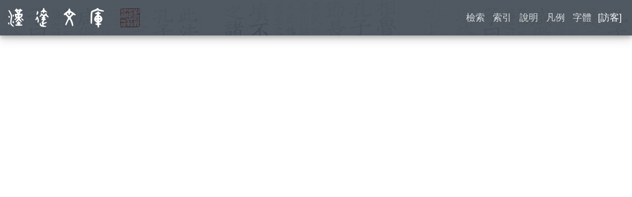

--- FILE ---
content_type: text/html; charset=UTF-8
request_url: https://www.chant.org/instruction
body_size: 1350
content:
<html>
<head>
    <title>漢達文庫</title>
    <!-- CSRF -->
<meta name="csrf-token" content="mHSKgYYoYpwc4u15lMqvYpQjqsMIlsDVS1BVSiEk">

<!-- CSS -->
<link rel="stylesheet" href="https://www.chant.org/libs/bootstrap-4.3.1/css/bootstrap.css" />
<link rel="stylesheet" href="https://www.chant.org/css/Site.css?v=1768878419" />
<link rel="stylesheet" href="https://www.chant.org/css/CHANTStyle.css?v=1768878419" />
<link rel="stylesheet" href="https://www.chant.org/libs/Fontawesome/css/all.css" /> <!--load all styles -->
<link rel="stylesheet" href="https://www.chant.org/libs/ToggleBTN/css/ToggleBTN.css" />
<link rel="stylesheet" href="https://www.chant.org/libs/RangeBTN/css/RangeBTN.css" />
<link rel="stylesheet" href="https://www.chant.org/libs/flexdatalist/jquery.flexdatalist.css" />

<!-- JS -->
<script type="text/javascript" src="https://www.chant.org/libs/jquery/jquery-3.3.1.min.js"></script>
<script type="text/javascript" src="https://www.chant.org/libs/bootstrap-4.3.1/js/bootstrap.js"></script>
<script type="text/javascript" src="https://www.chant.org/libs/bootstrap-4.3.1/js/bootstrap.js"></script>
<script type="text/javascript" src="https://www.chant.org/libs/flexdatalist/jquery.flexdatalist.js"></script>
<script type="text/javascript" src="https://www.chant.org/js/concurrency.js"></script>
<script type="text/javascript" src="https://www.chant.org/js/Site.js?v=1768878419"></script>
<script type="text/javascript" src="https://www.chant.org/js/CHANTStyle.js?v=1768878419"></script>

<link rel="apple-touch-icon" sizes="180x180" href="/faviconv2/apple-touch-icon.png">
<link rel="icon" type="image/png" sizes="32x32" href="/faviconv2/favicon-32x32.png">
<link rel="icon" type="image/png" sizes="16x16" href="/faviconv2/favicon-16x16.png">

<link rel="manifest" href="/faviconv2/site.webmanifest">

    
    <!-- Blade Defined js -->
    
    <link rel="preconnect" href="https://fonts.googleapis.com">
    <link rel="preconnect" href="https://fonts.gstatic.com" crossorigin>
    <link href="https://fonts.googleapis.com/css2?family=Noto+Sans+HK:wght@100..900&display=swap" rel="stylesheet">

    <!-- Blade Defined css -->
    
    <link rel="stylesheet" href="https://www.chant.org/libs/LoginPanel/css/util.css" />
    <link rel="stylesheet" href="https://www.chant.org/libs/LoginPanel/css/main.css" />
</head>
<body class="d-flex flex-column h-100">
<nav class="navbar navbar-expand-lg navbar-dark CHANTHomeNav">
    <button class="navbar-toggler" type="button" data-toggle="collapse" data-target="#HomeNavbar" aria-controls="navbarSupportedContent" aria-expanded="false" aria-label="Toggle navigation">
        <span class="navbar-toggler-icon"></span>
    </button>
    <a class="navbar-brand" href="/"><img src="https://www.chant.org/img/CHANT_CHI_40.png" /></a>
    <a class="nav-link" target="_blank" href="http://www.cuhk.edu.hk/ics/rccat">
        <img class="HeaderLogo" src="/img/RCCAT.svg" />
    </a>

    <div class="collapse navbar-collapse" id="HomeNavbar">
        <ul class="navbar-nav ml-auto">
            <li class="nav-item">
                <a class="nav-link" href="/search">檢索</a>
            </li>
            <li class="nav-item">
                <a class="nav-link" href="/index">索引</a>
            </li>
            <li class="nav-item">
                <a target="_blank" class="nav-link" href="https://www.chant.org/instruction">說明</a>
            </li>
            <li class="nav-item">
                <a target="_blank" class="nav-link" href="https://www.chant.org/fanli">凡例</a>
            </li>
            <li class="nav-item">
                <a target="" class="nav-link" href="https://www.chant.org/font">字體</a>
            </li>
                    </ul>
                    <span class="navbar-text">[訪客]</span>
            </div>
</nav>


<div class="container-fluid full-row">
        <div style="width: 100%; height: 88vh;">
        <object data="/download/instruction_v3.pdf" type="application/pdf" width="100%" height="100%"></object>
    </div>
</div>

<!-- Footer -->
<footer class="footer mt-auto py-3">
    <div class="container text-center">
        <span class="credit">Copyright © 2026</span>
    </div>
</footer></body>
</html>


--- FILE ---
content_type: text/css
request_url: https://www.chant.org/css/Site.css?v=1768878419
body_size: 2753
content:
.Word {
    /*font-family: arial,"Microsoft JhengHei","微軟正黑體","HanaMinB","花園明朝體B";*/
    font-family: arial,"Noto Sans HK", "Microsoft JhengHei","微軟正黑體","HanaMinB","花園明朝體B","HanaMin", 'Font2', 'CHANT04', 'CHANT', 'sans-serif';
}

.LoadingPanel {
    opacity: 1;
    height: 100%;
    width: 100%;
    background-color: #fff;
    position: absolute;
    /*display: block;*/
    margin: auto;
    display: flex;
    z-index: 98;
}

.PageLoading {
    top: 0;
    bottom: 0;
    left: 0;
    right: 0;
    opacity: 1;
    height: 100%;
    width: 100%;
    position: absolute;
    background-color: rgba(255, 255, 255, 0.9);
    margin: auto;
    display: none;
    z-index: 99;
}

.PageLoadingSpinner {
    margin: 50vh auto !important;
}

.spinner {
    /*margin: 50vh auto;*/
    margin: auto auto;
    width: 50px;
    height: 40px;
    text-align: center;
    font-size: 10px;
}

.spannerX-center {
    margin-left: auto;
    margin-right: auto;
}

.spannerY-center {
    margin-top: 50vh;
    margin-bottom: 50vh;
}

.spinner > div {
    background-color: #333;
    height: 100%;
    width: 6px;
    display: inline-block;

    -webkit-animation: sk-stretchdelay 1.2s infinite ease-in-out;
    animation: sk-stretchdelay 1.2s infinite ease-in-out;
}

.spinner .rect2 {
    -webkit-animation-delay: -1.1s;
    animation-delay: -1.1s;
}

.spinner .rect3 {
    -webkit-animation-delay: -1.0s;
    animation-delay: -1.0s;
}

.spinner .rect4 {
    -webkit-animation-delay: -0.9s;
    animation-delay: -0.9s;
}

.spinner .rect5 {
    -webkit-animation-delay: -0.8s;
    animation-delay: -0.8s;
}

@-webkit-keyframes sk-stretchdelay {
    0%, 40%, 100% { -webkit-transform: scaleY(0.4) }
    20% { -webkit-transform: scaleY(1.0) }
}

@keyframes sk-stretchdelay {
    0%, 40%, 100% {
        transform: scaleY(0.4);
        -webkit-transform: scaleY(0.4);
    }  20% {
           transform: scaleY(1.0);
           -webkit-transform: scaleY(1.0);
       }
}

.ProgressLoading {
    top: 0;
    bottom: 0;
    left: 0;
    right: 0;
    opacity: 1;
    height: 100%;
    width: 100%;
    position: absolute;
    background-color: rgba(51, 51, 51, 0.9);
    margin: auto;
    display: none;
    z-index: 99;
}

.ProgressLoading .progress {
    margin-top: 30%;
    margin-left: 30%;
    margin-right: 30%;
    border: 2px solid #343a40;
    height: 32px;
    background-color: transparent;
}

.ProgressLoading .ProgressMessagePanel {
    /*margin-top: 30%;*/
    margin-left: 30%;
    margin-right: 30%;
    /* text-align: center; */
    display: flex;
}

.ProgressLoading .ProgressMessagePanel .ProgressMessageText {
    display: none;
    text-align: center;
    font-size: 20px;
    color: #979797;
    width: 100%;
    padding: 10px;
}

/*
Loader
 */
/*.loader,*/
/*.loader:before,*/
/*.loader:after {*/
/*    background: #636363;*/
/*    -webkit-animation: load1 1s infinite ease-in-out;*/
/*    animation: load1 1s infinite ease-in-out;*/
/*    width: 1em;*/
/*    height: 4em;*/
/*}*/
/*.loader {*/
/*    color: #636363;*/
/*    text-indent: -9999em;*/
/*    margin: auto;*/
/*    display: inline-block;*/
/*    margin-left: 10px;*/
/*    position: relative;*/
/*    font-size: 2px;*/
/*    -webkit-transform: translateZ(0);*/
/*    -ms-transform: translateZ(0);*/
/*    transform: translateZ(0);*/
/*    -webkit-animation-delay: -0.16s;*/
/*    animation-delay: -0.16s;*/
/*}*/
/*.loader:before,*/
/*.loader:after {*/
/*    position: absolute;*/
/*    top: 0;*/
/*    content: '';*/
/*}*/
/*.loader:before {*/
/*    left: -1.5em;*/
/*    -webkit-animation-delay: -0.32s;*/
/*    animation-delay: -0.32s;*/
/*}*/
/*.loader:after {*/
/*    left: 1.5em;*/
/*}*/
/*@-webkit-keyframes load1 {*/
/*    0%,*/
/*    80%,*/
/*    100% {*/
/*        box-shadow: 0 0;*/
/*        height: 4em;*/
/*    }*/
/*    40% {*/
/*        box-shadow: 0 -2em;*/
/*        height: 5em;*/
/*    }*/
/*}*/
/*@keyframes load1 {*/
/*    0%,*/
/*    80%,*/
/*    100% {*/
/*        box-shadow: 0 0;*/
/*        height: 4em;*/
/*    }*/
/*    40% {*/
/*        box-shadow: 0 -2em;*/
/*        height: 5em;*/
/*    }*/
/*}*/

/*
Other setting
 */
.ErrorMessagePanel {
    z-index: 9999;
    top: 0;
    bottom: 0;
    left: 0;
    right: 0;
    position: absolute;
    padding-top: 100px;
    background-color: rgba(0, 0, 0, 0.8);
    cursor: pointer;
    display: none;
}

.ErrorMessagePanel span {
    color: #dedede;
    padding: 5px;
    font-size: 22px;
}


#HomeNavbar span.navbar-text {
    font-size: larger;
    color: #ffffff;
    padding-left: 5px;
    padding-right: 5px;
}

#HomeNavbar ul.navbar-nav li.nav-item a.nav-link {
    font-size: larger;
    color: #ffffff;
    opacity: 0.8;
}

#HomeNavbar ul.navbar-nav li.nav-item a.nav-link:hover {
    opacity: 1;
}

.full-row {
    padding-left: 0px;
    padding-right: 0px;
}

.normal-row {
    padding-left: 30px;
    padding-right: 30px;
    padding-top: 30px;
    padding-bottom: 30px;
}

.CHANTHomeNav:before {
    background-color: rgba(30, 51, 40, 0.3);
    top: 0;
    bottom: 0;
    left: 0;
    right: 0;
}

.CHANTHomeNav {
    background-image: url('/img/header-bg.jpg');
    background-color: #505962;
    background-blend-mode: color-burn;
    box-shadow: 0 4px 8px 0 rgba(0, 0, 0, 0.2), 0 6px 20px 0 rgba(0, 0, 0, 0.19);
}

.footer {
    background-image: url('/img/footer-bg.jpg');
    background-color: #505962;
    background-blend-mode: luminosity;
    color: #cccccc;
    z-index: 97;
}

.scrollGradient {
    background:
        linear-gradient(#ffffff 33%, rgba(255,255,255, 0)),
        linear-gradient(rgba(255,255,255, 0), #ffffff 66%) 0 100%,
        radial-gradient(farthest-side at 50% 0, rgba(34,34,34, 0.5), rgba(0,0,0,0)),
        radial-gradient(farthest-side at 50% 100%, rgba(34,34,34, 0.5), rgba(0,0,0,0)) 0 100%;
    background-color: #ffffff;
    background-repeat: no-repeat;
    background-attachment: local, local, scroll, scroll;
    background-size: 100% 45px, 100% 45px, 100% 15px, 100% 15px;
}

.align-text-center {
    text-align: center;
}

span.Supplement.LexiconShow { color: var(--Lexicon-color)!important }
span.Supplement.IntraTextShow { color: var(--IntraText-color)!important }
span.SelectedLexicon { font-weight: 900; background-color: var(--Lexicon-color); color: #000; }

span.Supplement.MarkNotShown {
    color: #000000!important;
}

/* Supplement */
#displaySupplement .SupplementDataRow {
    padding: 5px;
    display: flex;
}

#displaySupplement .SupplementDataRow:before {
    border-radius: 5px;
    padding: 5px;
    margin-right: 10px;
    display: table;
}

#displaySupplement .SupplementDataRow span {
    padding-top: 5px;
}

#displaySupplement .Supplement_markC:before {
    content: '註';
    background-color: var(--markC-color);
}

#displaySupplement .Supplement_markD:before {
    content: '校';
    background-color: var(--markD-color);
}

#displaySupplement .Supplement_IRA:before {
    content: '重';
    background-color: var(--IntraText-color);
}

#displaySupplement .Supplement_Lexicon:before {
    content: '詞';
    background-color: var(--Lexicon-color);
}

#displaySupplement .Supplement_Variant:before {
    content: '異';
    background-color: var(--Variant-color);
}

#displaySupplement .Supplement_Philology:before {
    content: '訓';
    background-color: var(--Philology-color);
}

.TableAdjustableContent {
    resize:both;
    overflow: auto;
    /*text-overflow: ellipsis;*/
}

.WholePageErrorMessage {
    margin: auto;
    height: 60vh;
    line-height: 60vh;
    /*top: 40%;*/
    /*position: absolute;*/
    width: 100%;
    text-align: center;
    font-size: 32px;
}

.WholePageErrorMessageMultiLine {
    margin: auto;
    /*height: 60vh;*/
    /*line-height: 60vh;*/
    top: 40%;
    position: absolute;
    width: 100%;
    text-align: center;
    font-size: 32px;
}

.PageContainer {
    height: 88vh;
    overflow-y: auto;
}

.HeaderLogo {
    height: 40px;
    filter: invert(9%) sepia(30%) saturate(3251%) hue-rotate(333deg) brightness(97%) contrast(98%);
}

h1.PageTitle {
    padding-top:50px;
    padding-bottom:50px;
    text-align: center;
}

.snippet-para-separator {
    display: block;
    margin-top: 5px;
    margin-bottom: 5px;
}

.highlight-keywords-match {
    font-weight: 900;
    color: #990000;
}

.keyword-search-result-box {
    font-size: 18px;
    text-decoration: none;
    color: #3b3b3b;
}

.EditingTools,
.EditingChapterTools {
    cursor: zoom-in;
}


/* SWJZ CSS */


section {
    margin: 20px;
}

toc {
    font-size: 24px;
    display: block;
    padding-bottom: 10px;
}

chapter1 {
    font-size: 18px;
    display: block;
    padding-bottom: 10px;
    padding-top: 10px;
}

xz1 {
    font-family: CHANT;
    color: #990000;
}

nw1 {
    font-family: CHANT;
    color: #990000;
}

in2 {
    font-size: 9px;
    color: #990000;
}

nw2_6 {
    font-family: CHANT;
}

editor {
    margin: 20px;
    display: block;
}

in1 {
    font-size: 13px;
    color: #333399;
}

nw2 {
    font-family: CHANT;
}

sentence {
    display: block;
    padding-top: 5px;
    padding-bottom: 5px;
    font-family: Arial, 'Arial', "Noto Sans HK", "Microsoft JhengHei","微軟正黑體","HanaMin", 'Font2', 'CHANT', 'CHANT04',  'sans-serif';
}

pr1 {
    font-size: 9px;
    color: #003300;
}

menu span sm1,
chapter1 sm1 {
    font-size: 13px;
    color: #333399;
}

fq {
    font-size: 9px;
    color: #800000;
}

xz1_6 {
    font-family: CHANT;
}

pr2 {
    font-size: 9px;
    color: #808000;
}

nw1_6 {
    font-family: CHANT;
}

menu span.active,
menu span:active,
menu span:hover {
    color: #990000;
    font-weight: 800;
}
menu span {
    display: block;
    font-size: 18px;
    transition: .3s;
    cursor: pointer;
    padding-top: 3px;
}


.ResultPanelV2 {
    height: 85vh;
    overflow: auto;
}



:root {
    --main-text-color: #464F57;
    --main-title-color: #ededed;

    --hyperlink-text-color: #4f8fcf;
    --hyperlink-hover-color: #8d1f1f;

    --markC-color:orange;
    --markD-color:#3399ff;
    --Philology-color:#148c9f;
    --Variant-color:#b30000;
    --Lexicon-color:#28a745;
    --IntraText-color: #49c9b0;

    --Bone-box-color: 1, 68, 87;
    --Jinwen-box-color: 250, 241, 67;
    --PreHan-box-color: 31, 70, 120;
    --SixDyn-box-color: 79, 17, 145;
    --Jianbo-box-color: 10, 168, 36;
    --Leishu-box-color: 181, 103, 20;
    --Lexicon-box-color: 27, 167, 222;
    --IntraText-box-color: 147, 190, 15;

    --box-opacity: 0.6;
}


--- FILE ---
content_type: text/css
request_url: https://www.chant.org/css/CHANTStyle.css?v=1768878419
body_size: 1720
content:
/** Font **/

@font-face {
    font-family: 'CHANT04';
    font-weight: 400;
    src: url('https://www.chant.org/download/font/CHANT04.ttf?v=1_11_22') format('truetype');
}

@font-face {
    font-family: 'Font2';
    font-weight: 400;

    src: url('https://www.chant.org/download/font/P2.otf') format('opentype');
}

@font-face {
    font-family: 'HanaMin';
    font-weight: 400;
    src: url('https://www.chant.org/download/font/HanaMinB.woff') format('woff');
}

.Font,
.CHANT,
.CHANTFont,
.CHANT04 {
    font-family: Arial, 'Arial', "Noto Sans HK", "Microsoft JhengHei","微軟正黑體","HanaMin", 'Font2', 'CHANT', 'CHANT04',  'sans-serif';
}

.CHANTICS3 {
    font-family: ICS3;
}

.CHANTICS4 {
    font-family: ICS4;
}

.Writing {
    font-size: 42px;
}

/** Mark **/

span.FirstmarkA:before { content:'（' }
span.LastmarkA:after { content:'）' }

span.FirstmarkB:before { content:'〔' }
span.LastmarkB:after { content:'〕' }

span.FirstmarkE:before { content:'〔' }
span.LastmarkE:after { content:'〕' }

span.markC { color: var(--markC-color)!important }
span.markD { color: var(--markD-color)!important }

span.FirstmarkE:before { content:'〔' }
span.LastmarkE:after { content:'〕' }

/*span.Jianbo3MarkB:before { content:'〔' }*/
/*span.Jianbo3MarkB:after { content:'〕' }*/
span.FirstJianbo3MarkB:before { content:'〔' }
span.LastJianbo3MarkB:after { content:'〕' }

span.FirstBookName:before { content:'《' }
span.LastBookName:after { content:'》' }

span.FirstChapterShowName:before { content:'〈' }
span.LastChapterShowName:after { content:'〉' }

/*span.Jianbo3LeftWord:before { content:'〔' }*/
/*span.Jianbo3LeftWord:after { content:'〕' }*/

span.FirstBookName.FirstmarkA:before { content:'《（' }
span.LastBookName.LastmarkA:after { content:'）》' }

span.FirstBookName.FirstmarkB:before { content:'《〔' }
span.LastBookName.LastmarkB:after { content:'〕》' }

span.FirstBookName.FirstChapterShowName:before { content:'《〈' }
span.LastBookName.LastChapterShowName:after { content:'〉》' }

span.FirstBookName.FirstmarkA.BookNameInside:before { content:'（《' }
span.LastBookName.LastmarkA.BookNameInside:after { content:'》）' }

span.FirstBookName.FirstmarkB.BookNameInside:before { content:'〔《' }
span.LastBookName.LastmarkB.BookNameInside:after { content:'》〕' }

span.FirstBookName.FirstJianbo3MarkB.BookNameInside:before { content:'〔《' }
span.LastBookName.LastJianbo3MarkB.BookNameInside:after { content:'》〕' }

span.FirstBookName.FirstmarkE:before { content:'〔《' }
span.LastBookName.LastmarkE:after { content:'》〕' }

span.FirstBookName.FirstJianbo3MarkB:before { content:'《〔' }
span.LastBookName.LastJianbo3MarkB:after { content:'〕》' }

span.Jianbo3HistoryWord.FirstBookName.FirstJianbo3MarkB:before { content:'〔《' }
span.Jianbo3HistoryWord.LastBookName.LastJianbo3MarkB:after { content:'》〕' }

/*span.FirstBookName.Jianbo3LeftWord:before { content:'《〔' }*/
/*span.LastBookName.Jianbo3LeftWord:after { content:'〕》' }*/

span.FirstChapterShowName.FirstmarkA:before { content:'〈（' }
span.LastChapterShowName.LastmarkA:after { content:'）〉' }

span.FirstChapterShowName.FirstmarkB:before { content:'〈〔' }
span.LastChapterShowName.LastmarkB:after { content:'〕〉' }

span.OneWordBookName:before { content:'《' }
span.OneWordBookName:after { content:'》' }

span.OneWordBookName.FirstmarkA:before { content:'《（' }
span.OneWordBookName.LastmarkA:after { content:'）》' }

span.OneWordBookName.FirstmarkB:before { content:'《〔' }
span.OneWordBookName.LastmarkB:after { content:'〕》' }

span.FirstBookName.FirstChapterShowName.FirstmarkB:before { content:'《〈〔' }
span.LastBookName.LastChapterShowName.LastmarkB:after { content:'〕〉》' }

span.Jianbo1MarkB:before { content:'〔' }
span.Jianbo1MarkB:after { content:'〕' }


/** Style **/

span.styleA {
    font-size: 12px;
}

span.Sentence.styleB {
    color: #7acd33;
}

span.styleC {
    color: #A349A4;
}

span.Sentence.styleD {
    font-size: 12px;
}

span.styleE {
    color: #6d18a0;
}

span.Word.styleF {
    font-size: 12px;
    letter-spacing: 10px;
    word-spacing: 5px;
}

span.Word.styleG {
    color: #750000;
}

span.Sentence.styleH {
    margin-left: 10px;
    margin-right: 10px;
}

span.Word.styleI {
    color: #c0c0c0;
}

span.Word.styleJ {
    /*color: #7acd33;*/
}

span.Sentence.styleK {
    font-size: 12px;
    color: #7acd33;
}

/** Paragraph **/

p.Paragraph.IndentA
{
    margin: 20px;
}

p.Paragraph.IndentB
{
    margin: 30px;
}

p.Paragraph.IndentC {
    margin: auto;
    text-indent: 0px;
    width: 300px;
    font-size: 18px;
}

p.Paragraph.IndentD {
    margin: auto;
    text-indent: 0px;
    width: 230px;
    font-size: 18px;
}

p.Paragraph.IndentE {
    margin: auto;
    text-indent: 0px;
    width: 200px;
    font-size: 18px;
}

p.Paragraph.IndentF
{
    margin: 40px;
}

p.Paragraph.IndentG
{
    margin: auto;
    text-indent: 0px;
    width: 260px;
    font-size: 18px;
}

p.Paragraph.IndentH
{
    margin: auto;
    text-indent: 0px;
    width: 160px;
    font-size: 18px;
}

p.Paragraph.IndentI
{
    margin: auto;
    text-indent: 0px;
    width: 240px;
    font-size: 18px;
}

p.Paragraph.IndentJ
{
    margin: auto;
    text-indent: 0px;
    width: 410px;
    font-size: 18px;
}

p.Paragraph.IndentK
{
    margin: auto;
    text-indent: 0px;
    width: 490px;
    font-size: 18px;
}

p.Paragraph.IndentL
{
    margin: auto;
    text-indent: 0px;
    width: 350px;
    font-size: 18px;
}

p.Paragraph.IndentM
{
    margin: auto;
    text-indent: 0px;
    width: 330px;
    font-size: 18px;
}

/** Show **/

span.Word.showA
{
    font-size: 12px;
    color: #22B14C;
}

span.Word.Jianbo1ShowB {
    color: #c0c0c0;
}

span.Word.showC
{
    color: #3333AA;
}

span.Word.showD
{
    font-size: 10px;
}

span.FirstJianbo3ShowF:before { content:'｛' }
span.LastJianbo3ShowF:after { content:'｝' }


/** Remark **/
span.Word.BoneRemark,
span.Word.Jianbo1Remark {
    color: #d26dd8;
}


/** Style L* **/
span.StyleLA {
    font-size: 12px;
}


/** Style J* **/
span.StyleJR {
    color: #565656;
}


/** Style Ch* **/
span.StyleChA {
    font-size: 12px;
}


/** Structured Text **/
.TextStructuredTable {
    width: 80%;
    margin: 50px;
}

.TextStructuredTable tbody tr td {
    padding: 10px;
}

/** ChapterName Style **/
CStyleA {
    font-size: calc(80%);
}


CStyleB {
    font-size: calc(80%);
    padding-left: 20px;
}

CStyleC {
    font-size: calc(80%);
    padding-right: 20px;
}

CStyleCHANTFont {
    font-family: 'CHANT', 'CHANT04', 'Microsoft JhengHei', '微軟正黑體', 'HanaMinB', '花園明朝體B', fangsong;
}

/** New Word Style at 2024 **/
.WStyleA {
    color: #cdb146;
}

.WStyleB {
    padding-left: 15px;
}

/** New Sentence Style at 2024 **/
.SpaceBefore {
    padding-left: 20px;
}

/** Paragraph Prepend & Append **/
.ParagraphPrepend {
    display: inline;
}

.ParagraphOrderText {
    /*border: #a86ed5 1px solid;*/
    /*border-radius: 5px;*/
    /*background: #a86ed5;*/
    /*padding-left: 5px;*/
    /*padding-right: 5px;*/
    /*margin-right: 5px;*/
    /*font-size: x-small;*/
    /*color: #ffffff;*/
}

/*.Paragraph[prependstyle="ParagraphReferenceText"] {*/
/*    flex-direction: row;*/
/*    display: inline-flex;*/
/*}*/

.ParagraphAppend.ParagraphReferenceText {
    color: #009900;
    display: inline;
}

/** New Style at 2025 for New Jianbo **/

.JianboFootNote,
.JianboHeading
{
    color: #19619c;
}

.LastJianboHeading {
    margin-right: 20px;
}

.FirstJianboFootNote {

    margin-left: 20px;
}

.JianboLongSpacing {
    margin-left: 100px;
}

.JianboMoveWordDel {
    color: #cdcdcd;
}

.JianboMoveWordAdd {
    color: #990000;
}


--- FILE ---
content_type: text/css
request_url: https://www.chant.org/libs/ToggleBTN/css/ToggleBTN.css
body_size: 496
content:
.tgl-wrap {
    font-size: 12px;
    display: inline-flex;
}

.tgl-wrap-text {
    display: inline-block;
    vertical-align: top;
    color: #606060;
}

.tgl {
    display: none;
}
.tgl, .tgl:after, .tgl:before, .tgl *, .tgl *:after, .tgl *:before, .tgl + .tgl-btn {
    box-sizing: border-box;
}
.tgl::-moz-selection, .tgl:after::-moz-selection, .tgl:before::-moz-selection, .tgl *::-moz-selection, .tgl *:after::-moz-selection, .tgl *:before::-moz-selection, .tgl + .tgl-btn::-moz-selection {
    background: none;
}
.tgl::selection, .tgl:after::selection, .tgl:before::selection, .tgl *::selection, .tgl *:after::selection, .tgl *:before::selection, .tgl + .tgl-btn::selection {
    background: none;
}
.tgl + .tgl-btn {
    outline: 0;
    display: block;
    width: 3em;
    height: 2em;
    position: relative;
    cursor: pointer;
    -webkit-user-select: none;
    -moz-user-select: none;
    -ms-user-select: none;
    user-select: none;
}
.tgl + .tgl-btn:after, .tgl + .tgl-btn:before {
    position: relative;
    display: block;
    content: "";
    width: 50%;
    height: 100%;
}
.tgl + .tgl-btn:after {
    left: 0;
}
.tgl + .tgl-btn:before {
    display: none;
}
.tgl:checked + .tgl-btn:after {
    left: 50%;
}

.tgl-flat + .tgl-btn {
    padding: 2px;
    -webkit-transition: all 0.2s ease;
    transition: all 0.2s ease;
    background: #fff;
    border: 2px solid #ababab;
    /*border-radius: 2em;*/
}
.tgl-flat + .tgl-btn:after {
    -webkit-transition: all 0.2s ease;
    transition: all 0.2s ease;
    background: #ababab;
    content: "";
    /*border-radius: 1em;*/
}
.tgl-flat:checked + .tgl-btn {
    border: 2px solid #4fb7df;
}
.tgl-flat:checked + .tgl-btn:after {
    left: 50%;
    background: #4fb7df;
}


--- FILE ---
content_type: text/css
request_url: https://www.chant.org/libs/RangeBTN/css/RangeBTN.css
body_size: 397
content:
input[type="range"]{
    -webkit-appearance:none;
    width:160px;
    height:20px;
    /*margin:10px 50px;*/
    background: linear-gradient(to right, #4eb7df 0%, #4eb7df 100%);
    background-size:150px 10px;
    background-position:center;
    background-repeat:no-repeat;
    overflow:hidden;
    outline: none;
}

input[type="range"]:first-of-type{
    /*margin-top:30px;*/
}

input[type="range"]::-webkit-slider-thumb{
    -webkit-appearance:none;
    width:20px;
    height:20px;
    background: #266a87;
    position:relative;
    cursor: pointer;
    z-index:3;
    box-shadow:0 0 5px 0 rgba(0,0,0,0.3);
}

input[type="range"]::-webkit-slider-thumb:after{
    content:" ";
    width:160px;
    height:10px;
    position:absolute;
    z-index:1;
    right:20px;
    top:5px;
    background: #ff5b32;
    background: linear-gradient(to right, #f088fc 1%, #AC6CFF 70%);
}


--- FILE ---
content_type: text/css
request_url: https://www.chant.org/libs/flexdatalist/jquery.flexdatalist.css
body_size: 839
content:
/**
 * jQuery Flexdatalist basic stylesheet.
 *
 * Version:
 * 2.2.1
 *
 * Github:
 * https://github.com/sergiodlopes/jquery-flexdatalist/
 *
 */
.flexdatalist-results {
    position: absolute;
    top: 0;
    left: 0;
    border: 1px solid #444;
    border-top: none;
    background: #fff;
    z-index: 100000;
    max-height: 300px;
    overflow-y: auto;
    box-shadow: 0 4px 5px rgba(0, 0, 0, 0.15);
    color: #333;
    list-style: none;
    margin: 0;
    padding: 0;
}
.flexdatalist-results li {
    border-bottom: 1px solid #ccc;
    padding: 8px 15px;
    font-size: 14px;
    line-height: 20px;
}
.flexdatalist-results li span.highlight {
    font-weight: 700;
    text-decoration: underline;
}
.flexdatalist-results li.active {
    background: #222526;
    color: #fff;
    cursor: pointer;
}
.flexdatalist-results li.no-results {
    font-style: italic;
    color: #888;
}

/**
 * Grouped items
 */
.flexdatalist-results li.group {
    background: #F3F3F4;
    color: #666;
    padding: 8px 8px;
}
.flexdatalist-results li .group-name {
    font-weight: 700;
}
.flexdatalist-results li .group-item-count {
    font-size: 85%;
    color: #777;
    display: inline-block;
    padding-left: 10px;
}

/**
 * Multiple items
 */
.flexdatalist-multiple:before {
    content: '';
    display: block;
    clear: both;
}
.flexdatalist-multiple {
    width: 100%;
    margin: 0;
    padding: 0;
    list-style: none;
    text-align: left;
    cursor: text;
}
.flexdatalist-multiple.disabled {
    background-color: #eee;
    cursor: default;
}
.flexdatalist-multiple:after {
    content: '';
    display: block;
    clear: both;
}
.flexdatalist-multiple li {
    display: inline-block;
    position: relative;
    margin: 5px;
    float: left;
}
.flexdatalist-multiple li.input-container,
.flexdatalist-multiple li.input-container input {
    border: none;
    height: auto;
    padding: 0 0 0 4px;
    line-height: 24px;
}

.flexdatalist-multiple li.value {
    display: inline-block;
    padding: 2px 25px 2px 7px;
    background: #465056;
    border-radius: 3px;
    color: #fff;
    line-height: 20px;
}
.flexdatalist-multiple li.toggle {
    cursor: pointer;
    transition: opacity ease-in-out 300ms;
}
.flexdatalist-multiple li.toggle.disabled {
    text-decoration: line-through;
    opacity: 0.80;
}

.flexdatalist-multiple li.value span.fdl-remove {
    font-weight: 700;
    padding: 2px 5px;
    font-size: 20px;
    line-height: 20px;
    cursor: pointer;
    position: absolute;
    top: 0;
    right: 0;
    opacity: 0.70;
}
.flexdatalist-multiple li.value span.fdl-remove:hover {
    opacity: 1;
}


--- FILE ---
content_type: text/css
request_url: https://www.chant.org/libs/LoginPanel/css/main.css
body_size: 1989
content:
/* input[type="password"] {
  color: transparent;
} */



/*//////////////////////////////////////////////////////////////////
[ FONT ]*/

/*@font-face {*/
/*  font-family: Poppins-Regular;*/
/*  src: url('../fonts/poppins/Poppins-Regular.ttf'); */
/*}*/

/*@font-face {*/
/*  font-family: Poppins-Medium;*/
/*  src: url('../fonts/poppins/Poppins-Medium.ttf'); */
/*}*/

/*@font-face {*/
/*  font-family: Poppins-Bold;*/
/*  src: url('../fonts/poppins/Poppins-Bold.ttf'); */
/*}*/

/*@font-face {*/
/*  font-family: Poppins-SemiBold;*/
/*  src: url('../fonts/poppins/Poppins-SemiBold.ttf'); */
/*}*/

/*//////////////////////////////////////////////////////////////////
[ RESTYLE TAG ]*/

* {
	margin: 0px;
	padding: 0px;
	box-sizing: border-box;
}

body, html {
	height: 100%;
	font-family: Poppins-Regular, sans-serif;
}

/*---------------------------------------------*/
a {
	font-family: Poppins-Regular;
	font-size: 14px;
	line-height: 1.7;
	color: #666666;
	margin: 0px;
	transition: all 0.4s;
	-webkit-transition: all 0.4s;
  -o-transition: all 0.4s;
  -moz-transition: all 0.4s;
}

a:focus {
	outline: none !important;
}

a:hover {
	text-decoration: none;
  color: #57b846;
}

/*---------------------------------------------*/
h1,h2,h3,h4,h5,h6 {
	margin: 0px;
}

p {
	font-family: Poppins-Regular;
	font-size: 14px;
	line-height: 1.7;
	color: #666666;
	margin: 0px;
}

ul, li {
	margin: 0px;
	list-style-type: none;
}


/*---------------------------------------------*/
input {
	outline: none;
	border: none;
}

input[type="number"] {
    -moz-appearance: textfield;
    appearance: none;
    -webkit-appearance: none;
}

input[type="number"]::-webkit-outer-spin-button,
input[type="number"]::-webkit-inner-spin-button {
    -webkit-appearance: none;
}

textarea {
  outline: none;
  border: none;
}

textarea:focus, input:focus {
  border-color: transparent !important;
}

input:focus::-webkit-input-placeholder { color:transparent; }
input:focus:-moz-placeholder { color:transparent; }
input:focus::-moz-placeholder { color:transparent; }
input:focus:-ms-input-placeholder { color:transparent; }

textarea:focus::-webkit-input-placeholder { color:transparent; }
textarea:focus:-moz-placeholder { color:transparent; }
textarea:focus::-moz-placeholder { color:transparent; }
textarea:focus:-ms-input-placeholder { color:transparent; }

input::-webkit-input-placeholder {color: #999999;}
input:-moz-placeholder {color: #999999;}
input::-moz-placeholder {color: #999999;}
input:-ms-input-placeholder {color: #999999;}

textarea::-webkit-input-placeholder {color: #999999;}
textarea:-moz-placeholder {color: #999999;}
textarea::-moz-placeholder {color: #999999;}
textarea:-ms-input-placeholder {color: #999999;}

label {
  display: block;
  margin: 0;
}

/*---------------------------------------------*/
button {
	outline: none !important;
	border: none;
	background: transparent;
}

button:hover {
	cursor: pointer;
}

iframe {
	border: none !important;
}


/*//////////////////////////////////////////////////////////////////
[ Utility ]*/
.txt1 {
  font-family: Poppins-Regular;
  font-size: 13px;
  line-height: 1.4;
  color: #999999;
}

/*//////////////////////////////////////////////////////////////////
[ login ]*/

.limiter {
  width: 100%;
  margin: 0 auto;
}

.container-login100 {
  width: 100%;
  min-height: 100vh;
  display: -webkit-box;
  display: -webkit-flex;
  display: -moz-box;
  display: -ms-flexbox;
  display: flex;
  flex-wrap: wrap;
  justify-content: center;
  align-items: center;
  /*padding: 15px;*/
  background: #ebeeef;
}


.wrap-login100 {
  width: 670px;
  background: #fff;
  border-radius: 10px;
  overflow: hidden;
  position: relative;
}

/*==================================================================
[ Title form ]*/
.login100-form-title {
  width: 100%;
  position: relative;
  z-index: 1;
  display: -webkit-box;
  display: -webkit-flex;
  display: -moz-box;
  display: -ms-flexbox;
  display: flex;
  flex-wrap: wrap;
  flex-direction: column;
  align-items: center;

  background-repeat: no-repeat;
  background-size: cover;
  background-position: center;

  padding: 70px 15px 74px 15px;
}

.login100-form-title-1 {
  font-family: Poppins-Bold;
  font-size: 30px;
  color: #555;
  text-transform: uppercase;
  line-height: 1.2;
  text-align: center;
}

.login100-form-title::before {
  content: "";
  display: block;
  position: absolute;
  z-index: -1;
  width: 100%;
  height: 100%;
  top: 0;
  left: 0;
  /*background-color: rgba(54,84,99,0.2);*/
  background-color: rgba(69, 79, 84,0.2);
}


/*==================================================================
[ Form ]*/

.login100-form {
  width: 100%;
  display: -webkit-box;
  display: -webkit-flex;
  display: -moz-box;
  display: -ms-flexbox;
  display: flex;
  flex-wrap: wrap;
  justify-content: space-between;
  padding: 43px 88px 93px 190px;
}


/*------------------------------------------------------------------
[ Input ]*/

.wrap-input100 {
  width: 100%;
  position: relative;
  border-bottom: 1px solid #b2b2b2;
}

.label-input100 {
  font-family: Poppins-Regular;
  font-size: 15px;
  color: #808080;
  line-height: 1.2;
  text-align: right;

  position: absolute;
  top: 14px;
  left: -105px;
  width: 80px;

}

/*---------------------------------------------*/
.input100 {
  font-family: Poppins-Regular;
  font-size: 15px;
  color: #555555;
  line-height: 1.2;

  display: block;
  width: 100%;
  background: transparent;
  padding: 0 5px;
}

.focus-input100 {
  position: absolute;
  display: block;
  width: 100%;
  height: 100%;
  top: 0;
  left: 0;
  pointer-events: none;
}

.focus-input100::before {
  content: "";
  display: block;
  position: absolute;
  bottom: -1px;
  left: 0;
  width: 0;
  height: 1px;

  -webkit-transition: all 0.6s;
  -o-transition: all 0.6s;
  -moz-transition: all 0.6s;
  transition: all 0.6s;

  background: #57b846;
}


/*---------------------------------------------*/
input.input100 {
  height: 45px;
}


.input100:focus + .focus-input100::before {
  width: 100%;
}

.has-val.input100 + .focus-input100::before {
  width: 100%;
}

/*==================================================================
[ Restyle Checkbox ]*/

.input-checkbox100 {
  display: none;
}

.label-checkbox100 {
  font-family: Poppins-Regular;
  font-size: 13px;
  color: #999999;
  line-height: 1.4;

  display: block;
  position: relative;
  padding-left: 26px;
  cursor: pointer;
}

.label-checkbox100::before {
  content: "■";
  font-family: FontAwesome;
  font-size: 13px;
  color: transparent;

  display: -webkit-box;
  display: -webkit-flex;
  display: -moz-box;
  display: -ms-flexbox;
  display: flex;
  justify-content: center;
  align-items: center;
  position: absolute;
  width: 18px;
  height: 18px;
  border-radius: 2px;
  background: #fff;
  border: 1px solid #e6e6e6;
  left: 0;
  top: 50%;
  -webkit-transform: translateY(-50%);
  -moz-transform: translateY(-50%);
  -ms-transform: translateY(-50%);
  -o-transform: translateY(-50%);
  transform: translateY(-50%);
}

.input-checkbox100:checked + .label-checkbox100::before {
  color: #57b846;
}

.input-checkbox100.Checked + .label-checkbox100::before {
    color: #57b846;
}

/*------------------------------------------------------------------
[ Button ]*/
.container-login100-form-btn {
  width: 100%;
  display: -webkit-box;
  display: -webkit-flex;
  display: -moz-box;
  display: -ms-flexbox;
  display: flex;
  flex-wrap: wrap;
}

.login100-form-btn {
  display: -webkit-box;
  display: -webkit-flex;
  display: -moz-box;
  display: -ms-flexbox;
  display: flex;
  justify-content: center;
  align-items: center;
  padding: 0 20px;
  min-width: 160px;
  height: 50px;
  background-color: #57b846;
  border-radius: 25px;

  font-family: Poppins-Regular;
  font-size: 16px;
  color: #fff;
  line-height: 1.2;

  -webkit-transition: all 0.4s;
  -o-transition: all 0.4s;
  -moz-transition: all 0.4s;
  transition: all 0.4s;
}

.login100-form-btn:hover {
  background-color: #333333;
}


/*------------------------------------------------------------------
[ Responsive ]*/

@media (max-width: 576px) {
  .login100-form {
    padding: 43px 15px 57px 117px;
  }
}

@media (max-width: 480px) {
  .login100-form {
    padding: 43px 15px 57px 15px;
  }

  .label-input100 {
    text-align: left;
    position: unset;
    top: unset;
    left: unset;
    width: 100%;
    padding: 0 5px;
  }
}


/*------------------------------------------------------------------
[ Alert validate ]*/

.validate-input {
  position: relative;
}

.alert-validate::before {
  content: attr(data-validate);
  position: absolute;
  max-width: 70%;
  background-color: #fff;
  border: 1px solid #c80000;
  border-radius: 2px;
  padding: 4px 25px 4px 10px;
  top: 50%;
  -webkit-transform: translateY(-50%);
  -moz-transform: translateY(-50%);
  -ms-transform: translateY(-50%);
  -o-transform: translateY(-50%);
  transform: translateY(-50%);
  right: 2px;
  pointer-events: none;

  font-family: Poppins-Medium;
  color: #c80000;
  font-size: 13px;
  line-height: 1.4;
  text-align: left;

  visibility: hidden;
  opacity: 0;

  -webkit-transition: opacity 0.4s;
  -o-transition: opacity 0.4s;
  -moz-transition: opacity 0.4s;
  transition: opacity 0.4s;
}

.alert-validate::after {
  content: "\f06a";
  font-family: FontAwesome;
  display: block;
  position: absolute;
  color: #c80000;
  font-size: 15px;
  top: 50%;
  -webkit-transform: translateY(-50%);
  -moz-transform: translateY(-50%);
  -ms-transform: translateY(-50%);
  -o-transform: translateY(-50%);
  transform: translateY(-50%);
  right: 8px;
}

.alert-validate:hover:before {
  visibility: visible;
  opacity: 1;
}

@media (max-width: 992px) {
  .alert-validate::before {
    visibility: visible;
    opacity: 1;
  }
}




--- FILE ---
content_type: text/javascript
request_url: https://www.chant.org/js/CHANTStyle.js?v=1768878419
body_size: 576
content:
function GenDisplayStyle() {
    $('.FirstmarkA').removeClass('FirstmarkA');
    $('.LastmarkA').removeClass('LastmarkA');

    $('.FirstmarkB').removeClass('FirstmarkB');
    $('.LastmarkB').removeClass('LastmarkB');

    $('.FirstmarkE').removeClass('FirstmarkE');
    $('.LastmarkE').removeClass('LastmarkE');

    $('.FirstJianbo3ShowF').removeClass('FirstJianbo3ShowF');
    $('.LastJianbo3ShowF').removeClass('LastJianbo3ShowF');

    $('.FirstBookName').removeClass('FirstBookName');
    $('.LastBookName').removeClass('LastBookName');

    $('.FirstJianboHeading').removeClass('FirstJianboHeading');
    $('.LastJianboFootNote').removeClass('LastJianboFootNote');


    $('.markA').each(function() {
        $prevObj = $(this).prev();
        if (!($prevObj.hasClass('markA'))) {
            $(this).addClass('FirstmarkA');
        }

        $nextObj = $(this).next();
        if (!($nextObj.hasClass('markA'))) {
            $(this).addClass('LastmarkA');
        }
    });

    $('.markB').each(function() {
        $prevObj = $(this).prev();
        if (!($prevObj.hasClass('markB'))) {
            $(this).addClass('FirstmarkB');
        }

        $nextObj = $(this).next();
        if (!($nextObj.hasClass('markB'))) {
            $(this).addClass('LastmarkB');
        }
    });

    $('.markE').each(function() {
        $prevObj = $(this).prev();
        if (!($prevObj.hasClass('markE'))) {
            $(this).addClass('FirstmarkE');
        }

        $nextObj = $(this).next();
        if (!($nextObj.hasClass('markE'))) {
            $(this).addClass('LastmarkE');
        }
    });

    $('.BoneMarkB').each(function() {
        $prevObj = $(this).prev();
        if (!($prevObj.hasClass('BoneMarkB'))) {
            $(this).addClass('FirstmarkB');
        }

        $nextObj = $(this).next();
        if (!($nextObj.hasClass('BoneMarkB'))) {
            $(this).addClass('LastmarkB');
        }
    });

    $('.Jianbo3ShowF').each(function() {
        $prevObj = $(this).prev();
        if (!($prevObj.hasClass('Jianbo3ShowF'))) {
            $(this).addClass('FirstJianbo3ShowF');
        }

        $nextObj = $(this).next();
        if (!($nextObj.hasClass('Jianbo3ShowF'))) {
            $(this).addClass('LastJianbo3ShowF');
        }
    });

    $('.BookName').each(function() {
        $prevObj = $(this).prev();
        if (!($prevObj.hasClass('BookName'))) {
            $(this).addClass('FirstBookName');
        }

        $nextObj = $(this).next();
        if (!($nextObj.hasClass('BookName'))) {
            $(this).addClass('LastBookName');
        }
    });

    $('.JianboHeading').each(function() {
        $nextObj = $(this).next();
        if (!($nextObj.hasClass('JianboHeading'))) {
            $(this).addClass('LastJianboHeading');
        }
    });

    $('.JianboFootNote').each(function() {
        $prevObj = $(this).prev();
        if (!($prevObj.hasClass('JianboFootNote'))) {
            $(this).addClass('FirstJianboFootNote');
        }
    });

    $('.ChapterShowName').each(function() {
        $prevObj = $(this).prev();
        if (!($prevObj.hasClass('ChapterShowName'))) {
            $(this).addClass('FirstChapterShowName');
        }

        $nextObj = $(this).next();
        if (!($nextObj.hasClass('ChapterShowName'))) {
            $(this).addClass('LastChapterShowName');
        }
    });

    $('.BoneMarkB').each(function() {
        $prevObj = $(this).prev();
        if (!($prevObj.hasClass('BoneMarkB'))) {
            $(this).addClass('FirstmarkB');
        }

        $nextObj = $(this).next();
        if (!($nextObj.hasClass('BoneMarkB'))) {
            $(this).addClass('LastmarkB');
        }
    });

    $('.Jianbo3MarkB').each(function() {
        $prevObj = $(this).prev();
        if (!($prevObj.hasClass('Jianbo3MarkB'))) {
            $(this).addClass('FirstJianbo3MarkB');
        }

        $nextObj = $(this).next();
        if (!($nextObj.hasClass('Jianbo3MarkB'))) {
            $(this).addClass('LastJianbo3MarkB');
        }
    });

    $('p.Paragraph[prependtext]').each(function() {
        $(this).prepend('<div class="ParagraphPrepend ' + $(this).attr('prependstyle') + '">' + $(this).attr('prependtext') + '</div>');
    });

    $('p.Paragraph[appendtext]').each(function() {
        $(this).append('<div class="ParagraphAppend ' + $(this).attr('appendstyle') + '">' + $(this).attr('appendtext') + '</div>');
    });
}


--- FILE ---
content_type: text/javascript
request_url: https://www.chant.org/libs/flexdatalist/jquery.flexdatalist.js
body_size: 13335
content:
/**
 * jQuery Flexdatalist.
 * Autocomplete input fields, with support for datalists.
 *
 * Version:
 * 2.2.4
 *
 * Depends:
 * jquery.js > 1.8.3
 *
 * Demo and Documentation:
 * http://projects.sergiodinislopes.pt/flexdatalist/
 *
 * Github:
 * https://github.com/sergiodlopes/jquery-flexdatalist/
 *
 */

jQuery.fn.flexdatalist = function (_option, _value) {
    'use strict';

    var destroy = function ($flex, clear) {
        $flex.each(function () {
            var $this = $(this),
                data = $this.data(),
                options = data.flexdatalist,
                $aliascontainer = data.aliascontainer;

            if ($aliascontainer) {
                $this.removeClass('flexdatalist-set')
                    .attr({'style': null, 'tabindex': null})
                    .val((options && options.originalValue && !clear ? options.originalValue : ''))
                    .removeData('flexdatalist')
                    .removeData('aliascontainer')
                    .off();
                $aliascontainer.remove();
            }
        });
    }

    // Callable stuff
    if (typeof _option === 'string' && _option !== 'reset') {
        if (typeof this[0] === 'object' && typeof this[0].fvalue !== 'undefined') {
            var target = this[0];
            if (_option === 'destroy') {
                destroy(this, _value);
            // Get/Set value
            } else if (_option === 'value') {
                if (typeof _value === 'undefined') {
                    return target.fvalue.get();
                }
                target.fvalue.set(_value);
            } else if (_option === 'textvalue') {
                return target.textbox;
            // Add value
            } else if (_option === 'add') {
                if (typeof _value === 'undefined') {
                    return target.debug('Missing value to add!');
                }
                target.fvalue.add(_value);
            // Toggle value
            } else if (_option === 'toggle') {
                if (typeof _value === 'undefined') {
                    return target.debug('Missing value to toggle!');
                }
                target.fvalue.toggle(_value);
            // Remove value
            } else if (_option === 'remove') {
                if (typeof _value === 'undefined') {
                    return target.debug('Missing value to remove!');
                }
                target.fvalue.remove(_value);
            // Disabled/enabled
            } else if (_option === 'disabled') {
                if (typeof _value === 'undefined') {
                    return target.fdisabled();
                }
                target.fdisabled(_value);
            // Option(s)
            } else if (typeof _option === 'string') {
                if (typeof _value === 'undefined') {
                    return target.options.get(_option);
                }
                target.options.set(_option, _value);
            }
            return this;
        }
        _option = {_option: _value};
    }

    // Destroy if already set
    if (this.length > 0 && typeof this[0].fvalue !== 'undefined') {
        destroy(this);
    }

    var _options = $.extend({
        url: null,
        data: [],
        params: {},
        relatives: null,
        chainedRelatives: false,
        cache: true,
        cacheLifetime: 60,
        minLength: 3,
        groupBy: false,
        selectionRequired: false,
        focusFirstResult: false,
        textProperty: null,
        valueProperty: null,
        visibleProperties: [],
        iconProperty: 'thumb',
        searchIn: ['label'],
        searchContain: false,
        searchEqual: false,
        searchByWord: false,
        searchDisabled: false,
        searchDelay: 400,
        normalizeString: null,
        multiple: null,
        disabled: null,
        maxShownResults: 100,
        removeOnBackspace: true,
        noResultsText: 'No results found for "{keyword}"',
        toggleSelected: false,
        allowDuplicateValues: false,
        redoSearchOnFocus: true,
        requestType: 'get',
        requestContentType: 'x-www-form-urlencoded',
        resultsProperty: 'results',
        keywordParamName: 'keyword',
        limitOfValues: 0,
        valuesSeparator: ',',
        debug: true
    }, _option);

    return this.each(function (id) {
        var $this = $(this),
            _this = this,
            _searchTimeout = null,
            _values = [],
            fid = 'flex' + id,
            $alias = null,
            textbox = null,
            $multiple = null;

    /**
     * Initialization
     */
        this.init = function () {
            var options = this.options.init();
            this.set.up();

            $alias
            // Focusin
            .on('focusin', function (event) {
                _this.action.redoSearchFocus(event);
                _this.action.showAllResults(event);
                if ($multiple) {
                    $multiple.addClass('focus');
                }
            })
            // Keydown
            .on('input keydown', function (event) {
                if (_this.keyNum(event) === 9) {
                    _this.results.remove();
                }
                _this.action.keypressValue(event, 188);
                _this.action.backSpaceKeyRemove(event);
            })
            // Keyup
            .on('input keyup', function (event) {
                // console.log(event);
                _this.textbox = event.target.value;
                _this.action.keypressValue(event, 13);
                _this.action.keypressSearch(event);
                _this.action.copyValue(event);
                _this.action.backSpaceKeyRemove(event);
                _this.action.showAllResults(event);
                _this.action.clearValue(event);
                _this.action.removeResults(event);
                _this.action.inputWidth(event);
            })
            // Focusout
            .on('focusout', function (event) {
                if ($multiple) {
                    $multiple.removeClass('focus');
                }
                _this.action.clearText(event);
                _this.action.clearValue(event);
            });

            window.onresize = function (event) {
                _this.position();
            };

            // Run garbage collector
            this.cache.gc();

            if (options.selectionRequired) {
                _this.fvalue.clear(true, true);
            }
            this.fvalue._load(options.originalValue, function (values, matches) {
                _this.fdisabled(options.disabled);
                $this.trigger('init:flexdatalist', [options]);
            }, true);
        }

    /**
     * Handle user actions.
     */
        this.action = {
        /**
         * Add value on comma or enter keypress.
         */
            keypressValue: function (event, keyCode) {
                // var key = _this.keyNum(event),
                //     val = $alias[0].value,
                //     options = _this.options.get();
                // if (val.length > 0
                //     && key === keyCode
                //     && !options.selectionRequired
                //     && options.multiple) {
                //         var val = $alias[0].value;
                //         event.preventDefault();
                //         _this.fvalue.extract(val);
                //         _this.results.remove();
                // }
            },
        /**
         * Check if keypress is valid.
         */
            keypressSearch: function (event) {
                var key = _this.keyNum(event),
                    keyword = $alias.val(),
                    length = keyword.length,
                    options = _this.options.get();

            var newKeyword = '';
                if (keyword.startsWith('《')) {
                    newKeyword = '《 ' + keyword.replace('《', '').replace('》', '');
                } else if (keyword.startsWith('「')) {
                    newKeyword = '「 ' + keyword.replace('「', '').replace('」', '');
                } else if (keyword.startsWith('『')) {
                    newKeyword = '『 ' + keyword.replace('『', '').replace('』', '');
                }

                if (
                    (keyword.startsWith('《')) ||
                    (keyword.startsWith('「')) ||
                    (keyword.startsWith('『'))
                ) {
                    clearTimeout(_searchTimeout);
                    if (!key || (key !== 13 && (key < 37 || key > 40))) {
                        _searchTimeout = setTimeout(function () {
                            if ((options.minLength === 0 && length > 0) || (options.minLength > 0 && length >= options.minLength)) {
                                _this.data.load(function (data) {
                                    _this.search.get(newKeyword, data, function (matches) {
                                        _this.results.show(matches);
                                    });
                                });
                            }
                        }, options.searchDelay);
                    }
                }
            },
        /**
         * Redo search if input get's back on focus and no value selected.
         */
            redoSearchFocus: function (event) {
                var val = _this.fvalue.get(),
                    options = _this.options.get(),
                    alias = $alias.val();
                if (options.redoSearchOnFocus && ((alias.length > 0 && options.multiple) || (alias.length > 0 && val.length === 0))) {
                    this.keypressSearch(event);
                }
            },
        /**
         * Copy value from alias to target input.
         */
            copyValue: function (event) {
                if (_this.keyNum(event) !== 13) {
                    var keyword = $alias.val(),
                        val = _this.fvalue.get(true),
                        options = _this.options.get();
                    if (!options.multiple && !options.selectionRequired && keyword.length !== val.length) {
                        _this.fvalue.extract(keyword);
                    }
                }
            },
        /**
         * Remove value on backspace key (multiple input only).
         */
            backSpaceKeyRemove: function (event) {
                var options = _this.options.get();
                if (options.removeOnBackspace && options.multiple) {
                    var val = $alias.val(),
                        $remove = $alias.data('_remove');
                    if (_this.keyNum(event) === 8) {
                        if (val.length === 0) {
                            if ($remove) {
                                _this.fvalue.remove($remove);
                                $alias.data('_remove', null);
                            } else {
                                console.log('remove!');
                                $alias.data('_remove', $alias.parents('li:eq(0)').prev());
                            }
                        } else {
                            $alias.data('_remove', null);
                        }
                    }
                }
            },
        /**
         * Show all results if minLength option is 0.
         */
            showAllResults: function (event) {
                var val = $alias.val();
                val = $.trim(val);
                if (val === '' && _this.options.get('minLength') === 0) {
                    _this.data.load(function (data) {
                        _this.results.show(data);
                    });
                }
            },
        /**
         * Calculate input width by number of characters.
         */
            inputWidth: function (event) {
                var options = _this.options.get();
                if (options.multiple) {
                    var keyword = $alias.val(),
                        fontSize = parseInt($alias.css('fontSize').replace('px', '')),
                        minWidth = 100,
                        maxWidth = $this.innerWidth(),
                        width = ((keyword.length + 1) * fontSize);

                    if (width >= minWidth && width <= maxWidth) {
                        $alias[0].style.width = width + 'px';
                    }
                }
            },
        /**
         * Clear text/alias input when criteria is met.
         */
            clearText: function (event) {
                var val = _this.fvalue.get(),
                    options = _this.options.get();

                if (!options.multiple && options.selectionRequired && val.length === 0) {
                    $alias[0].value = '';
                }
            },
        /**
         * Clear value when criteria is met.
         */
            clearValue: function (event) {
                var val = _this.fvalue.get(),
                    keyword = $alias.val(),
                    options = _this.options.get();

                if (!options.multiple && options.selectionRequired && keyword.length <= options.minLength) {
                    _this.fvalue.clear();
                }
            },
        /**
         * Remove results when criteria is met.
         */
            removeResults: function (event) {
                var keyword = $alias.val(),
                    options = _this.options.get();
                if (options.minLength > 0 && keyword.length < options.minLength) {
                    _this.results.remove();
                }
            }
        }

    /**
     * Setup flex.
     */
        this.set = {
        /**
         * Prepare input replacement.
         */
            up: function () {
                $alias = this.alias();
                if (_this.options.get('multiple')) {
                    $multiple = this.multipleInput($alias);
                } else {
                    $alias.insertAfter($this);
                }
                // Respect autofocus attribute
                if ($this.attr('autofocus')) {
                    $alias.focus();
                }

                $this.data('aliascontainer', ($multiple ? $multiple : $alias)).addClass('flexdatalist flexdatalist-set').css({
                    'position': 'absolute',
                    'top': -14000,
                    'left': -14000
                }).attr('tabindex', -1);

                // update input label with alias id
                var inputId = $this.attr('id'),
                    aliasId = $alias.attr('id');
                $('label[for="' + inputId + '"]').attr('for', aliasId);

                this.chained();
            },
        /**
         * Single value input.
         */
            alias: function () {
                var aliasid = ($this.attr('id') ? $this.attr('id') + '-flexdatalist' : fid);
                var $alias = $('<input type="text">')
                    .attr({
                        'class': $this.attr('class'),
                        'name': ($this.attr('name') ? 'flexdatalist-' + $this.attr('name') : null),
                        'id': aliasid,
                        'placeholder': $this.attr('placeholder')
                    })
                    .addClass('flexdatalist-alias ' + aliasid)
                    .removeClass('flexdatalist')
                    .attr('autocomplete', 'off');
                return $alias;
            },
        /**
         * Multiple values input/list
         */
            multipleInput: function ($alias) {
                $multiple = $('<ul tabindex="1">')
                    .addClass('flexdatalist-multiple ' + fid)
                    .css({
                        'border-color': $this.css('border-left-color'),
                        'border-width': $this.css('border-left-width'),
                        'border-style': $this.css('border-left-style'),
                        'border-radius': $this.css('border-top-left-radius'),
                        'background-color': $this.css('background-color')
                    })
                    .insertAfter($this).click(function () {
                        $(this).find('input').focus();
                    });
                $('<li class="input-container">')
                    .addClass('flexdatalist-multiple-value')
                    .append($alias)
                    .appendTo($multiple);

                return $multiple;
            },
        /**
         * Chained inputs handling.
         */
            chained: function () {
                var options = _this.options.get();
                if (options.relatives && options.chainedRelatives) {
                    var toggle = function (init) {
                        options.relatives.each(function () {
                            var emptyRelative = _this.isEmpty($(this).val()),
                                empty = _this.isEmpty(_this.value);
                            // If disabling, clear all values
                            if (emptyRelative || !empty) {
                                _this.fvalue.clear();
                            }
                            _this.fdisabled(emptyRelative);
                        });
                    };
                    options.relatives.on('change', function () {
                        toggle();
                    });
                    toggle(true);
                }
            }
        }

    /**
     * Process input value(s) (where the magic happens).
     */
        this.fvalue = {
        /**
         * Get value(s).
         */
            get: function (asString) {
                var val = _this.value,
                    options = _this.options.get();
                if ((options.multiple || this.isJSON()) && !asString) {
                    return this.toObj(val);
                }
                return val;
            },
        /**
         * Set value.
         * Parse value if necessary.
         */
            set: function (val, append) {
                if (!_this.fdisabled()) {
                    if (!append) {
                        this.clear(true);
                    }
                    this._load(val);
                }
                return $this;
            },
        /**
         * Add value.
         */
            add: function (val) {
                if (_this.options.get('multiple')) {
                    this.set(val, true);
                }
                return this;
            },
        /**
         * Toggle value.
         */
            toggle: function (val) {
                if (!_this.fdisabled()) {
                    this.multiple.toggle(val);
                }
                return this;
            },
        /**
         * Remove value.
         */
            remove: function (val) {
                if (!_this.fdisabled()) {
                    val = this.toObj(val);
                    $this.trigger('before:flexdatalist.remove', [val]);
                    var result = [];
                    if ($.isArray(val)) {
                        $.each(val, function (i, value) {
                            var removed = _this.fvalue.multiple.remove(value);
                            if (removed) {
                                result.push(removed);
                            }
                        });
                    } else {
                        var _result = this.multiple.remove(val);
                        if (_result) {
                            result.push(_result);
                        }
                    }
                    $this
                        .trigger('after:flexdatalist.remove', [val, result])
                        .trigger('change:flexdatalist', [result, _this.options.get()])
                        .trigger('change');
                }
                return this;
            },
        /**
         * Load (remote?) value(s).
         */
            _load: function (values, callback, init) {
                var options = _this.options.get(),
                    valueProp = options.valueProperty,
                    _values = this.toStr(values),
                    _val = this.get(true);

                callback = (callback ? callback : $.noop);
                // If nothing changes, return
                if (_values.length == 0 && _val.length == 0) {
                    callback(values);
                    return;
                }
                values = this.toObj(values);
                if (!_this.isEmpty(values) && !_this.isEmpty(valueProp) && valueProp !== '*') {
                    if (!_this.isObject(valueProp)) {
                        valueProp = valueProp.split(',');
                    }
                    // Load data
                    _this.data.load(function (data) {
                        if (!_this.isObject(values)) {
                            values = values.split(',');
                        } else if (!$.isArray(values)) {
                            values = [values];
                        }
                        var found = [];
                        for (var idxv = 0; idxv < values.length; idxv++) {
                            var value = values[idxv];
                            for (var i = 0; i < data.length; i++) {
                                var item = data[i];
                                for (var idx = 0; idx < valueProp.length; idx++) {
                                    var prop = valueProp[idx],
                                    value = _this.isDefined(value, prop) ? value[prop] : value;
                                    if (_this.isDefined(item, prop) && value === item[prop]) {
                                        found.push(item);
                                    }
                                }
                            }
                        }
                        if (found.length > 0) {
                            _this.fvalue.extract(found, true);
                        }
                        callback(values);
                    }, values);
                    return;
                }
                callback(values);
                _this.fvalue.extract(values, init);
            },
        /**
         * Extract value and text.
         */
            extract: function (values, init) {
                var options = _this.options.get(),
                    result = [];

                if (!init) {
                    $this.trigger('before:flexdatalist.value', [values, options]);
                }

                if ($.isArray(values)) {
                    $.each(values, function (i, value) {
                        result.push(_this.fvalue._extract(value));
                    });
                } else {
                    result = _this.fvalue._extract(values);
                }

                if (!init) {
                    $this
                        .data('result_selected', values)
                        .trigger('after:flexdatalist.value', [result, options])
                        .trigger('change:flexdatalist', [result, options])
                        .trigger('change');
                }
            },
        /**
         * @inherited.
         */
            _extract: function (val) {
                var txt = this.text(val),
                    value = this.value(val),
                    options = _this.options.get();

                if (options.multiple) {
                    // For allowDuplicateValues
                    if (!_this.isEmpty(txt)) {
                        if (_this.isDup(txt)) {
                            return;
                        }
                        _values.push(txt);
                        this.multiple.add(value, txt);
                    }
                } else {
                    this.single(value, txt);
                }

                return {value: value, text: txt};
            },
        /**
         * Default input value.
         */
            single: function (val, txt) {
                if (txt && txt !== $alias.val()) {
                    $alias[0].value = txt;
                }
                _this.value = val;
            },
        /**
         * Input with multiple values.
         */
            multiple: {
            /**
             * Add value and item on list.
             */
                add: function (val, txt) {
                    var _multiple = this,
                        $li = this.li(val, txt);

                    // Toggle
                    $li.click(function () {
                        _multiple.toggle($(this));
                    // Remove
                    }).find('.fdl-remove').click(function () {
                        _this.fvalue.remove($(this).parent());
                    });

                    this.push(val);
                    $alias[0].value = '';
                    this.checkLimit();
                },
            /**
             * Push value to input.
             */
                push: function (val, index) {
                    var current = _this.fvalue.get();
                    val = _this.fvalue.toObj(val);
                    current.push(val);
                    val = _this.fvalue.toStr(current);
                    _this.value = val;
                },
            /**
             * Toggle value.
             */
                toggle: function (val) {
                    var options = _this.options.get();
                    if (!options.toggleSelected) {
                        return;
                    }
                    var $li = this.findLi(val);
                    if ($li) {
                        var index = $li.index(),
                            data = $li.data(),
                            action = $li.hasClass('disabled') ? 'enable' : 'disable',
                            current = _this.fvalue.get(),
                            args = [{value: data.value, text: data.text, action: action}, options];

                        $this.trigger('before:flexdatalist.toggle', args);

                        if (action === 'enable') {
                            var value = $li.data('value');
                            current.splice(index, 0, value);
                            $li.removeClass('disabled');
                        } else {
                            current.splice(index, 1);
                            $li.addClass('disabled');
                        }

                        current = _this.fvalue.toStr(current);
                        _this.value = current;

                        $this
                            .trigger('after:flexdatalist.toggle', args)
                            .trigger('change:flexdatalist', args)
                            .trigger('change');
                    }
                },
            /**
             * Remove value from input.
             */
                remove: function (val) {
                    var $li = this.findLi(val);
                    if ($li) {
                        var values = _this.fvalue.get(),
                            index = $li.index(),
                            data = $li.data(),
                            arg = {value: data.value, text: data.text};

                        values.splice(index, 1);
                        values = _this.fvalue.toStr(values);
                        _this.value = values;
                        $li.remove();
                        _this.fvalue.multiple.checkLimit();

                        // For allowDuplicateValues
                        _values.splice(index, 1);
                        return arg;
                    }
                },
            /**
             * Remove all.
             */
                removeAll: function () {
                    var values = _this.fvalue.get(),
                        options = _this.options.get();
                    $this.trigger('before:flexdatalist.remove.all', [values, options]);
                    $multiple.find('li:not(.input-container)').remove();
                    _this.value = '';
                    _values = [];
                    $this.trigger('after:flexdatalist.remove.all', [values, options]);
                },
            /**
             * Create new item and return it.
             */
                li: function (val, txt) {
                    var $inputContainer = $multiple.find('li.input-container')
                    return $('<li>')
                        .addClass('value' + (_this.options.get('toggleSelected') ? ' toggle' : ''))
                        .append('<span class="text">' + txt + '</span>')
                        .append('<span class="fdl-remove">&times;</span>')
                        .data({
                            'text': txt,
                            'value': _this.fvalue.toObj(val)
                        })
                        .insertBefore($inputContainer);
                },
            /**
             * Create new item and return it.
             */
                checkLimit: function () {
                    var limit = _this.options.get('limitOfValues');
                    if (limit > 0) {
                        var $input = $multiple.find('li.input-container'),
                            count = _values.length;
                        (limit == count ? $input.hide() : $input.show());
                    }
                },
            /**
             * Get li item from value.
             */
                findLi: function ($li) {
                    if (!($li instanceof jQuery)) {
                        var val = $li;
                        $li = null;
                        $multiple.find('li:not(.input-container)').each(function () {
                            var $_li = $(this);
                            if ($_li.data('value') === val) {
                                $li = $_li;
                                return false;
                            }
                        });
                    } else if ($li.length === 0) {
                        $li = null;
                    }
                    return $li;
                },
            /**
             * Get li item from value.
             */
                isEmpty: function () {
                    return this.get().length > 0;
                }
            },
        /**
         * Get value that will be set on input field.
         */
            value: function (item) {
                var value = item,
                    options = _this.options.get(),
                    valueProperty = options.valueProperty;

                if (_this.isObject(item)) {
                    if (this.isJSON() || this.isMixed()) {
                        delete item.name_highlight;
                        if ($.isArray(valueProperty)) {
                            var _value = {};
                            for (var i = 0; i < valueProperty.length; i++) {
                                if (_this.isDefined(item, valueProperty[i])) {
                                    _value[valueProperty[i]] = item[valueProperty[i]];
                                }
                            }
                            value = this.toStr(_value);
                        } else {
                            value = this.toStr(item);
                        }
                    } else if (_this.isDefined(item, valueProperty)) {
                        value = item[valueProperty];
                    } else if (_this.isDefined(item, options.searchIn[0])) {
                        value = item[options.searchIn[0]];
                    } else {
                        value = null;
                    }
                }
                return value;
            },
        /**
         * Get text that will be shown to user on the alias input field.
         */
            text: function (item) {
                var text = item,
                    options = _this.options.get();

                if (_this.isObject(item)) {
                    text = item[options.searchIn[0]];
                    if (_this.isDefined(item, options.textProperty)) {
                        text = item[options.textProperty];
                    } else {
                        text = this.placeholders.replace(item, options.textProperty, text);
                    }
                }

                return $('<div>').html(text).text();
            },
        /**
         * Text placeholders processing.
         */
            placeholders: {
                replace: function (item, pattern, fallback) {
                    if (_this.isObject(item) && typeof pattern === 'string') {
                        var properties = this.parse(pattern);
                        if (!_this.isEmpty(item) && properties) {
                            $.each(properties, function (string, property) {
                                if (_this.isDefined(item, property)) {
                                    pattern = pattern.replace(string, item[property]);
                                }
                            });
                            return pattern;
                        }
                    }
                    return fallback;
                },
                parse: function (pattern) {
                    var matches = pattern.match(/\{.+?\}/g);
                    if (matches) {
                        var properties = {};
                        matches.map(function (string) {
                            properties[string] = string.slice(1, -1);
                        });
                        return properties;
                    }
                    return false;
                }
            },
        /**
         * Clear input value(s).
         */
            clear: function (alias, init) {
                var current = _this.value,
                    options = _this.options.get();

                if (options.multiple) {
                    this.multiple.removeAll();
                }
                _this.value = '';
                if (current !== '' && !init) {
                    $this.trigger('change:flexdatalist', [{value: '', text: ''}, options]).trigger('change');
                }
                if (alias) {
                    $alias[0].value = '';
                }
                _values = [];
                return this;
            },
        /**
         * Value to object.
         */
            toObj: function (val) {
                if (typeof val !== 'object') {
                    var options = _this.options.get();
                    if (_this.isEmpty(val) || !_this.isDefined(val)) {
                        val = options.multiple ? [] : (this.isJSON() ? {} : '');
                    } else if (this.isCSV()) {
                        val = val.toString().split(options.valuesSeparator);
                        val = $.map(val, function (v) {
                            return $.trim(v);
                        });
                    } else if ((this.isMixed() || this.isJSON()) && this.isJSON(val)) {
                        val = JSON.parse(val);
                    } else if (typeof val === 'number') {
                        val = val.toString();
                    }
                }
                return val;
            },
        /**
         * Is value expected to be JSON (either object or string).
         */
            toStr: function (val) {
                if (typeof val !== 'string') {
                    if (_this.isEmpty(val) || !_this.isDefined(val)) {
                        val = '';
                    } else if (typeof val === 'number') {
                        val = val.toString();
                    } else if (this.isCSV()) {
                        val = val.join(_this.options.get('valuesSeparator'));
                    } else if (this.isJSON() || this.isMixed()) {
                        val = JSON.stringify(val);
                    }
                }
                return $.trim(val);
            },
        /**
         * If argument is passed, will check if is a valid JSON object/string.
         * otherwise will check if JSON is the value expected for input
         */
            isJSON: function (str) {
                if (typeof str !== 'undefined') {
                    if (_this.isObject(str)) {
                        str = JSON.stringify(str);
                    } else if (typeof str !== 'string') {
                        return false;
                    }
                    return (str.indexOf('{') === 0 || str.indexOf('[{') === 0);
                }
                var options = _this.options.get(),
                    prop = options.valueProperty;
                return (_this.isObject(prop) || prop === '*');
            },
        /**
         * Is value expected to be JSON (either object or string).
         */
            isMixed: function () {
                var options = _this.options.get();
                return !options.selectionRequired && options.valueProperty === '*';
            },
        /**
         * Is value expected to be CSV?
         */
            isCSV: function () {
                return (!this.isJSON() && _this.options.get('multiple'));
            }
        }

    /**
     * Data.
     */
        this.data = {
        /**
         * Load data from all sources.
         */
            load: function (callback, load) {
                var __this = this,
                    data = [];
                $this.trigger('before:flexdatalist.data');
                // Remote data
                this.url(function (remote) {
                    data = data.concat(remote);
                    // Static data
                    __this.static(function (_static) {
                        data = data.concat(_static);
                        // Datalist
                        __this.datalist(function (list) {
                            data = data.concat(list);

                            $this.trigger('after:flexdatalist.data', [data]);
                            callback(data);
                        });
                    });
                }, load);
            },
        /**
         * Get static data.
         */
            static: function (callback) {
                var __this = this,
                    options = _this.options.get();
                // Remote source
                if (typeof options.data === 'string') {
                    var url = options.data,
                        cache = _this.cache.read(url, true);
                    if (cache) {
                        callback(cache);
                        return;
                    }
                    this.remote({
                        url: url,
                        success: function (data) {
                            options.data = data;
                            callback(data);
                            _this.cache.write(url, data, options.cacheLifetime, true);
                        }
                    });
                } else {
                    if (typeof options.data !== 'object') {
                        options.data = [];
                    }
                    callback(options.data);
                }
            },
        /**
         * Get datalist values.
         */
            datalist: function (callback) {
                var list = $this.attr('list'),
                    datalist = [];
                if (!_this.isEmpty(list)) {
                    $('#' + list).find('option').each(function () {
                        var $option = $(this),
                            val = $option.val(),
                            label = $option.text();
                        datalist.push({
                            label: (label.length > 0 ? label : val),
                            value: val
                        });
                    });
                }
                callback(datalist);
            },
        /**
         * Get remote data.
         */
            url: function (callback, load) {
                var __this = this,
                    keyword = $alias.val(),
                    options = _this.options.get(),
                    keywordParamName = options.keywordParamName,
                    value = _this.fvalue.get(),
                    relatives = this.relativesData();

                if (_this.isEmpty(options.url)) {
                    return callback([]);
                }

                var _opts = {};
                if (options.requestType === 'post') {
                    $.each(options, function (option, value) {
                        if (option.indexOf('_') == 0 || option == 'data') {
                            return;
                        }
                        _opts[option] = value;
                    });
                    delete _opts.relatives;
                }

                // Cache
                var cacheKey = _this.cache.keyGen({
                        relative: relatives,
                        load: load,
                        keyword: keyword,
                        contain: options.searchContain
                    }, options.url),
                    cache = _this.cache.read(cacheKey, true);
                if (cache) {
                    callback(cache);
                    return;
                }

                var data = $.extend(
                    relatives,
                    options.params,
                    {
                        load: load,
                        contain: options.searchContain,
                        selected: value,
                        original: options.originalValue,
                        options: _opts
                    }
                );
                data[keywordParamName] = keyword;

                this.remote({
                    url: options.url,
                    data: data,
                    success: function (_data) {
                        var _keyword = $alias.val();
                        // Is this really needed?
                        if (_keyword.length >= keyword.length) {
                            callback(_data);
                        }
                        _this.cache.write(cacheKey, _data, options.cacheLifetime, true);
                    }
                });
            },
        /**
         * AJAX request.
         */
            remote: function (settings) {
                var __this = this,
                    options = _this.options.get();
                // Prevent get data when pressing backspace button
                if ($this.hasClass('flexdatalist-loading')) {
                    return;
                }
                $this.addClass('flexdatalist-loading');
                if (options.requestContentType === 'json') {
                    settings.data = JSON.stringify(settings.data);
                }
                $.ajax($.extend(
                    {
                        type: options.requestType,
                        dataType: 'json',
                        contentType: 'application/' + options.requestContentType + '; charset=UTF-8',
                        complete: function () {
                            $this.removeClass('flexdatalist-loading');
                        }
                    }, settings, {
                        success: function (data) {
                            data = __this.extractRemoteData(data);
                            settings.success(data);
                        }
                    }
                ));
            },
        /**
         * Extract remote data from server response.
         */
            extractRemoteData: function (data) {
                var options = _this.options.get(),
                    _data = _this.isDefined(data, options.resultsProperty) ? data[options.resultsProperty] : data;

                if (typeof _data === 'string' && _data.indexOf('[{') === 0) {
                    _data = JSON.parse(_data);
                }
                if (_data && _data.options) {
                    _this.options.set($.extend({}, options, _data.options));
                }
                if (_this.isObject(_data)) {
                    return _data;
                }
                return [];
            },
        /**
         * Extract remote data from server response.
         */
            relativesData: function () {
                var relatives = _this.options.get('relatives'),
                    data = {};
                if (relatives) {
                    data['relatives'] = {};
                    relatives.each(function () {
                        var $_input = $(this),
                            name = $_input.attr('name')
                                .split('][').join('-')
                                .split(']').join('-')
                                .split('[').join('-')
                                .replace(/^\|+|\-+$/g, '');
                        data['relatives'][name] = $_input.val();
                    });
                }
                return data;
            }
        }

    /**
     * Search.
     */
        this.search = {
        /**
         * Search for keywords in data and return matches to given callback.
         */
            get: function (keywords, data, callback) {
                var __this = this,
                    options = _this.options.get();

                if (!options.searchDisabled) {
                    var matches = _this.cache.read(keywords);
                    if (!matches) {
                        $this.trigger('before:flexdatalist.search', [keywords, data]);
                        if (!_this.isEmpty(keywords)) {
                            matches = [];
                            var words = __this.split(keywords);
                            for (var index = 0; index < data.length; index++) {
                                var item = data[index];
                                if (_this.isDup(item)) {
                                    continue;
                                }
                                item = __this.matches(item, words);
                                if (item) {
                                    matches.push(item);
                                }
                            }
                        }
                        _this.cache.write(keywords, matches, 2);
                        $this.trigger('after:flexdatalist.search', [keywords, data, matches]);
                    }
                } else {
                    matches = data;
                }
                callback(matches);
            },
        /**
         * Match against searchable properties.
         */
            matches: function (item, keywords) {
                var hasMatches = false,
                    _item = $.extend({}, item),
                    found = [],
                    options = _this.options.get(),
                    searchIn = options.searchIn;

                if (keywords.length > 0) {
                    for (var index = 0; index < searchIn.length; index++) {
                        var searchProperty = searchIn[index];
                        if (!_this.isDefined(item, searchProperty) || !item[searchProperty]) {
                            continue;
                        }
                        var text = item[searchProperty].toString(),
                            highlight = text,
                            strings = this.split(text);
                        for (var kwindex = 0; kwindex < keywords.length; kwindex++) {
                            var keyword = keywords[kwindex];
                            if (this.find(keyword, strings)) {
                                found.push(keyword);
                                highlight = this.highlight(keyword, highlight);
                            }
                        }
                        if (highlight !== text) {
                            _item[searchProperty + '_highlight'] = this.highlight(highlight);
                        }
                    }
                }
                if (found.length === 0 || (options.searchByWord && found.length < (keywords.length - 1))) {
                    return false;
                }
                return _item;
            },
        /**
         * Wrap found keyword with span.highlight.
         */
            highlight: function (keyword, text) {
                if (text) {
                    return text.replace(
                        new RegExp(keyword, (_this.options.get('searchContain') ? "ig" : "i")),
                        '|:|$&|::|'
                    );
                }
                keyword = keyword.split('|:|').join('<span class="highlight">');
                return keyword.split('|::|').join('</span>');
            },
        /**
         * Search for keyword(s) in string.
         */
            find: function (keyword, splitted) {
                var options = _this.options.get();
                for (var index = 0; index < splitted.length; index++) {
                    var text = splitted[index];
                    text = this.normalizeString(text),
                    keyword = this.normalizeString(keyword);
                    if (options.searchEqual) {
                        return text == keyword;
                    }
                    if ((options.searchContain ? (text.indexOf(keyword) >= 0) : (text.indexOf(keyword) === 0))) {
                        return true;
                    }
                }
                return false;
            },
        /**
         * Split string by words if needed.
         */
            split: function (keywords) {
                if (typeof keywords === 'string') {
                    keywords = [$.trim(keywords)];
                }
                if (_this.options.get('searchByWord')) {
                    for (var index = 0; index < keywords.length; index++) {
                        var keyword = $.trim(keywords[index]);
                        if (keyword.indexOf(' ') > 0) {
                            var words = keyword.split(' ');
                            $.merge(keywords, words);
                        }
                    }
                }
                return keywords;
            },
        /**
         * Normalize string to a consistent one to perform the search/match.
         */
            normalizeString: function (string) {
                if (typeof string === 'string') {
                    var normalizeString = _this.options.get('normalizeString');
                    if (typeof normalizeString === 'function') {
                        string = normalizeString(string);
                    }
                    return string.toUpperCase();
                }
                return string;
            }
        }

    /**
     * Handle results.
     */
        this.results = {
        /**
         * Save key = value data in local storage (if supported)
         *
         * @param string key Data key string
         */
            show: function (results) {
                var __this = this,
                    options = _this.options.get();

                this.remove(true);

                if (!results) {
                    return;
                } else if(results.length === 0) {
                    this.empty(options.noResultsText);
                    return;
                }

                var $ul = this.container();
                if (!options.groupBy) {
                    this.items(results, $ul);
                } else {
                    results = this.group(results);
                    Object.keys(results).forEach(function (groupName, index) {
                        var items = results[groupName],
                            property = options.groupBy,
                            groupText = _this.results.highlight(items[0], property, groupName);

                        var $li = $('<li>')
                                .addClass('group')
                                .append($('<span>')
                                    .addClass('group-name')
                                    .html(groupText)
                                )
                                .append($('<span>')
                                    .addClass('group-item-count')
                                    .text(' ' + items.length)
                                )
                                .appendTo($ul);

                        __this.items(items, $ul);
                    });
                }

                var $li = $ul.find('li:not(.group)');
                $li.on('click', function (event) {
                    var item = $(this).data('item');
                    if (item) {
                        _this.fvalue.extract(item);
                        __this.remove();
                        $this.trigger('select:flexdatalist', [item, options]);
                    }
                }).hover(function () {
                    $li.removeClass('active');
                    $(this).addClass('active').trigger('active:flexdatalist.results', [$(this).data('item')]);
                }, function () {
                    $(this).removeClass('active');
                });

                if (options.focusFirstResult) {
                    $li.filter(':first').addClass('active');
                }
            },
        /**
         * Remove results container.
         */
            empty: function (text) {
                if (_this.isEmpty(text)) {
                    return;
                }
                var $container = this.container(),
                    keyword = $alias.val();

                text = text.split('{keyword}').join(keyword);
                $('<li>')
                    .addClass('item no-results')
                    .append(text)
                    .appendTo($container)
            },
        /**
         * Items iteration.
         */
            items: function (items, $resultsContainer) {
                var max = _this.options.get('maxShownResults');

                $this.trigger('show:flexdatalist.results', [items]);

                for (var index = 0; index < items.length; index++) {
                    if (max > 0 && max === index) {
                        break;
                    }
                    this.item(items[index]).appendTo($resultsContainer);
                }

                $this.trigger('shown:flexdatalist.results', [items]);
            },
        /**
         * Result item creation.
         */
            item: function (item) {
                var $li = $('<li>').data('item', item).addClass('item'),
                    options = _this.options.get(),
                    visibleProperties = options.visibleProperties;

                for (var index = 0; index < visibleProperties.length; index++) {
                    var visibleProperty = visibleProperties[index];

                    if (visibleProperty.indexOf('{') > -1) {
                        var str = _this.fvalue.placeholders.replace(item, visibleProperty),
                            parsed = _this.fvalue.placeholders.parse(visibleProperty);
                        $item = $('<span>')
                            .addClass('item item-' + Object.values(parsed).join('-'))
                            .html(str + ' ');
                    } else {
                        if (options.groupBy && options.groupBy === visibleProperty || !_this.isDefined(item, visibleProperty)) {
                            continue;
                        }
                        var $item = {};
                        if (visibleProperty === options.iconProperty) {
                            // Icon
                            $item = $('<img>')
                                .addClass('item item-' + visibleProperty)
                                .attr('src', item[visibleProperty]);
                        } else {
                            var propertyText = _this.results.highlight(item, visibleProperty);
                            // Other text properties
                            $item = $('<span>')
                                .addClass('item item-' + visibleProperty)
                                .html(propertyText + ' ');
                        }
                    }

                    $item.appendTo($li);
                }

                $this.trigger('item:flexdatalist.results', [$li, item]);

                return $li;
            },
        /**
         * Results container
         */
            container: function () {
                var $target = $this;

                if ($multiple) {
                    $target = $multiple;
                }

                var $container = $('ul.flexdatalist-results');

                if ($container.length === 0) {
                    $container = $('<ul>')
                        .addClass('flexdatalist-results ')
                        .appendTo('body')
                        .attr('id', $alias.attr('id') + '-results')
                        .css({
                            'border-color': $target.css("border-left-color"),
                            'border-width': '1px',
                            'border-bottom-left-radius': $target.css("border-bottom-left-radius"),
                            'border-bottom-right-radius': $target.css("border-bottom-right-radius")
                        }).data({
                            target: ($multiple ? $multiple : $alias),
                            input: $this
                        });
                    _this.position($alias);
                }

                return $container;
            },
        /**
         * Results container
         */
            group: function (results) {
                var data = [],
                    groupProperty = _this.options.get('groupBy');

                for (var index = 0; index < results.length; index++) {
                    var _data = results[index];
                    if (_this.isDefined(_data, groupProperty)) {
                        var propertyValue = _data[groupProperty];
                        if (!_this.isDefined(data, propertyValue)) {
                            data[propertyValue] = [];
                        }
                        data[propertyValue].push(_data);
                    }
                }

                return data;
            },
        /**
         * Check if highlighted property value exists,
         * if true, return it, if not, fallback to given string
         */
            highlight: function (item, property, fallback) {
                if (_this.isDefined(item, property + '_highlight')) {
                    return item[property + '_highlight'];
                }
                return (_this.isDefined(item, property) ? item[property] : fallback);
            },
        /**
         * Remove results
         */
            remove: function (itemsOnly) {
                var selector = 'ul.flexdatalist-results';
                if (itemsOnly) {
                    selector = 'ul.flexdatalist-results li';
                }
                $this.trigger('remove:flexdatalist.results');
                $(selector).remove();
                $this.trigger('removed:flexdatalist.results');
            }
        }

    /**
    * Interface for localStorage.
    */
        this.cache = {
        /**
         * Save key = value data in local storage (if supported)
         *
         * @param string key Data key string
         * @param mixed value Value to be saved
         * @param int lifetime In Seconds
         * @return mixed
         */
            write: function (key, value, lifetime, global) {
                if (_this.cache.isSupported()) {
                    key = this.keyGen(key, undefined, global);
                    var object = {
                        value: value,
                        // Get current UNIX timestamp
                        timestamp: _this.unixtime(),
                        lifetime: (lifetime ? lifetime : false)
                    };
                    localStorage.setItem(key, JSON.stringify(object));
                }
            },
       /**
        * Read data associated with given key
        *
        * @param string key Data key string
        * @return mixed
        */
            read: function (key, global) {
                if (_this.cache.isSupported()) {
                    key = this.keyGen(key, undefined, global);
                    var data = localStorage.getItem(key);
                    if (data) {
                        var object = JSON.parse(data);
                        if (!this.expired(object)) {
                            return object.value;
                        }
                        localStorage.removeItem(key);
                    }
                }
                return null;
            },
        /**
         * Remove data associated with given key.
         *
         * @param string key Data key string
         */
            delete: function (key, global) {
                if (_this.cache.isSupported()) {
                    key = this.keyGen(key, undefined, global);
                    localStorage.removeItem(key);
                }
            },
        /**
         * Clear all data.
         */
            clear: function () {
                if (_this.cache.isSupported()) {
                    for (var key in localStorage){
                        if (key.indexOf(fid) > -1 || key.indexOf('global') > -1) {
                            localStorage.removeItem(key);
                        }
                    }
                    localStorage.clear();
                }
            },
       /**
        * Run cache garbage collector to prevent using all localStorage's
        * available space.
        */
            gc: function () {
                if (_this.cache.isSupported()) {
                    for (var key in localStorage){
                        if (key.indexOf(fid) > -1 || key.indexOf('global') > -1) {
                            var data = localStorage.getItem(key);
                            data = JSON.parse(data);
                            if (this.expired(data)) {
                                localStorage.removeItem(key);
                            }
                        }
                    }
                }
            },
       /**
        * Check if browser supports localtorage.
        *
        * @return boolean True if supports, false otherwise
        */
            isSupported: function () {
                if (_this.options.get('cache')) {
                    try {
                        return 'localStorage' in window && window['localStorage'] !== null;
                    } catch (e) {
                        return false;
                    }
                }
                return false;
            },
       /**
        * Check if cache data as expired.
        *
        * @param object object Data to check
        * @return boolean True if expired, false otherwise
        */
            expired: function (object) {
                if (object.lifetime) {
                    var diff = (_this.unixtime() - object.timestamp);
                    return object.lifetime <= diff;
                }
                return false;
            },
       /**
        * Generate cache key from object or string.
        *
        * @return string Cache key
        */
            keyGen: function (str, seed, global) {
                if (typeof str === 'object') {
                    str = JSON.stringify(str);
                }
                var i, l,
                    hval = (seed === undefined) ? 0x811c9dc5 : seed;

                for (i = 0, l = str.length; i < l; i++) {
                    hval ^= str.charCodeAt(i);
                    hval += (hval << 1) + (hval << 4) + (hval << 7) + (hval << 8) + (hval << 24);
                }
                return (global ? 'global' : fid) + ("0000000" + (hval >>> 0).toString(16)).substr(-8);
            }
        }

    /**
     * Options handler.
     */
        this.options = {
            init: function () {
                var options = $.extend({},
                    _options,
                    $this.data(),
                    {
                        multiple: (_options.multiple === null ? $this.is('[multiple]') : _options.multiple),
                        disabled: (_options.disabled === null ? $this.is('[disabled]') : _options.disabled),
                        originalValue: _this.value
                    }
                );
                this.set(options);
                return options;
            },
            get: function (option) {
                var options = $this.data('flexdatalist');
                if (!option) {
                    return options ? options : {};
                }
                return _this.isDefined(options, option) ? options[option] : null;
            },
            set: function (option, value) {
                var options = this.get();
                if (_this.isDefined(options, option) && _this.isDefined(value)) {
                    options[option] = value;
                } else if (_this.isObject(option)) {
                    options = this._normalize(option);
                }
                $this.data('flexdatalist', options);
                return $this;
            },
            _normalize: function (options) {
                options.searchIn = _this.csvToArray(options.searchIn);
                options.relatives = options.relatives && $(options.relatives).length > 0 ? $(options.relatives) : null;
                options.textProperty = options.textProperty === null ? options.searchIn[0] : options.textProperty;
                options.visibleProperties = _this.csvToArray(options.visibleProperties, options.searchIn);
                if (options.valueProperty === '*' && options.multiple && !options.selectionRequired) {
                    throw new Error('Selection must be required for multiple, JSON fields!');
                }
                return options;
            }
        }

    /**
     * Position results below parent element.
     */
        this.position = function () {
            var $results = $('ul.flexdatalist-results'),
                $target = $results.data('target');
            if ($results.length > 0) {
                // Set some required CSS properties
                $results.css({
                    'width': $target.outerWidth() + 'px',
                    'top': (($target.offset().top + $target.outerHeight())) + 'px',
                    'left': $target.offset().left + 'px'
                });
            }
        }

    /**
     * Handle disabled state.
     */
        this.fdisabled = function (disabled) {
            if (this.isDefined(disabled)) {
                $this.prop('disabled', disabled);
                $alias.prop('disabled', disabled);
                if ($multiple) {
                    $multiple.css('background-color', $this.css('background-color'));
                    var $btns = $multiple.find('li .fdl-remove'),
                        $input = $multiple.find('li.input-container');
                    if (disabled) {
                        $multiple.addClass('disabled');
                        if ($btns.length > 0) {
                            $input.hide();
                        }
                        $btns.hide();
                    } else {
                        $multiple.removeClass('disabled');
                        $input.show();
                        $btns.show();
                    }
                }
                this.options.set('disabled', disabled);
            }
            return this.options.get('disabled');
        }

    /**
     * Check for dup values.
     */
        this.isDup = function (val) {
            if (!this.options.get('allowDuplicateValues')) {
                return _values.length > 0 && _values.indexOf(this.fvalue.text(val)) > -1;
            }
            return false;
        }

    /**
     * Get key code from event.
     */
        this.keyNum = function (event) {
            return event.which || event.keyCode;
        }

    /**
     * Is variable empty.
     */
        this.isEmpty = function (value) {
            if (!_this.isDefined(value)) {
                return true;
            } else if (value === null) {
                return true;
            } else if (value === true) {
                return false;
            } else if (this.length(value) === 0) {
                return true;
            } else if ($.trim(value) === '') {
                return true;
            }
            return false;
        }

    /**
     * Is variable an object.
     */
        this.isObject = function (value) {
            return (value && typeof value === 'object');
        }

    /**
     * Get length of variable.
     */
        this.length = function (value) {
            if (this.isObject(value)) {
                return Object.keys(value).length;
            } else if (typeof value === 'number' || typeof value.length === 'number') {
                return value.toString().length;
            }
            return 0;
        }

    /**
     * Check if variable (and optionally property) is defined.
     */
        this.isDefined = function (variable, property) {
            var _variable = (typeof variable !== 'undefined');
            if (_variable && typeof property !== 'undefined') {
                return (typeof variable[property] !== 'undefined');
            }
            return _variable;
        }

    /**
     * Get unixtime stamp.
     *
     * @return boolean True if supports, false otherwise
     */
        this.unixtime = function (time) {
            var date = new Date();
            if (time) {
                date = new Date(time);
            }
            return Math.round(date.getTime() / 1000);
        }

    /**
     * To array.
     */
        this.csvToArray = function (value, _default) {
            if (value.length === 0) {
                return _default;
            }
            return typeof value === 'string' ? value.split(_this.options.get('valuesSeparator')) : value;
        }

    /**
     * Plugin warnings for debug.
     */
        this.debug = function (msg, data) {
            var options = _this.options.get();
            if (!options.debug) {
                return;
            }
            if (!data) {
                data = {};
            }
            msg = 'Flexdatalist: ' + msg;
            console.warn(msg);
            console.log($.extend({
                inputName: $this.attr('name'),
                options: options
            }, data));
            console.log('--- /flexdatalist ---');
        }

    // Go!
        this.init();
    });
}

jQuery(function ($) {
    var $document = $(document);
    // Handle results selection list keyboard shortcuts and events.
    if (!$document.data('flexdatalist')) {
        // Remove results on outside click
        $(document).mouseup(function (event) {
            var $container = $('.flexdatalist-results'),
                $target = $container.data('target');
            if ((!$target || !$target.is(':focus')) && !$container.is(event.target) && $container.has(event.target).length === 0) {
                $container.remove();
            }
        // Keyboard navigation
        }).keydown(function (event) {
            var $ul = $('.flexdatalist-results'),
                $li = $ul.find('li'),
                $active = $li.filter('.active'),
                index = $active.index(),
                length = $li.length,
                keynum = event.which || event.keyCode;

            if (length === 0) {
                return;
            }

            // on escape key, remove results
            if (keynum === 27) {
                $ul.remove();
                return;
            }

            // Enter/tab key
            if (keynum === 13) {
                event.preventDefault();
                $active.click();
            // Up/Down key
            } else if (keynum === 40 || keynum === 38) {
                event.preventDefault();
                // Down key
                if (keynum === 40) {
                    if (index < length && $active.nextAll('.item').first().length > 0) {
                        $active = $active.removeClass('active').nextAll('.item').first().addClass('active');
                    } else {
                        $active = $li.removeClass('active').filter('.item:first').addClass('active');
                    }
                // Up key
                } else if (keynum === 38) {
                    if (index > 0 && $active.prevAll('.item').first().length > 0) {
                        $active = $active.removeClass('active').prevAll('.item').first().addClass('active');
                    } else {
                        $active = $li.removeClass('active').filter('.item:last').addClass('active');
                    }
                }

                $active.trigger('active:flexdatalist.results', [$active.data('item')]);

                // Scroll to
                var position = ($active.prev().length === 0 ? $active : $active.prev()).position().top;
                $ul.animate({
                    scrollTop: position + $ul.scrollTop()
                }, 100);
            }
        }).data('flexdatalist', true);
    }

    jQuery('input.flexdatalist:not(.flexdatalist-set):not(.autodiscover-disabled)').flexdatalist();
});

(function ($) {
    var jVal = $.fn.val;
    $.fn.val = function (value) {
        var isFlex = this.length > 0 && typeof this[0].fvalue !== 'undefined';
        if (typeof value === 'undefined') {
            return isFlex ? this[0].fvalue.get(true) : jVal.call(this);
        }
        return isFlex ? this[0].fvalue.set(value) : jVal.call(this, value);
    };
})(jQuery);


--- FILE ---
content_type: text/javascript
request_url: https://www.chant.org/js/concurrency.js
body_size: 440
content:
var Concurrency = 0;
var MaxConcurrencyForMassLoading = 5;

function InitConcurrency() {
    ConcurrencyLastActive = localStorage.getItem("ConcurrencyLastActive");
    if (ConcurrencyLastActive == '') {
        localStorage.setItem("Concurrency", 0);
        TouchConcurrencyTimestamp();
    } else if (ConcurrencyLastActive < Date.now() - 5000) {
        localStorage.setItem("Concurrency", 0);
        TouchConcurrencyTimestamp();
    }
    Concurrency = localStorage.getItem("Concurrency");
}

function PickConcurrency() {
    Concurrency = localStorage.getItem("Concurrency");
    Concurrency++;
    localStorage.setItem("Concurrency", Concurrency);
    localStorage.setItem("LastPick", Date.now());
    TouchConcurrencyTimestamp();
}

function ReleaseConcurrency() {
    Concurrency = localStorage.getItem("Concurrency");
    Concurrency--;
    localStorage.setItem("Concurrency", Concurrency);
    TouchConcurrencyTimestamp();
}

function ReleaseMassConcurrency(numberToRelease) {
    Concurrency = localStorage.getItem("Concurrency");
    Concurrency = Concurrency - numberToRelease;
    localStorage.setItem("Concurrency", Concurrency);
    TouchConcurrencyTimestamp();
}

function CheckConcurrency() {
    Concurrency = localStorage.getItem("Concurrency");
}

function AskForConcurrency() {
    Concurrency = localStorage.getItem("Concurrency");
    var LastPick = localStorage.getItem("LastPick");
    var LastPickWait = (Date.now() - LastPick) / 1000;
    if (LastPickWait > 120) {
        ForceReleaseConcurrencyAndRefresh();
    }
    TouchConcurrencyTimestamp();
}

function ForceReleaseConcurrencyAndRefresh() {
    // localStorage.setItem("Concurrency", 0);
    // window.location.reload();
}

function TouchConcurrencyTimestamp() {
    localStorage.setItem("ConcurrencyLastActive", Date.now());
}

$(document).ready(function() {
    InitConcurrency();
    console.log(Concurrency);
});


--- FILE ---
content_type: image/svg+xml
request_url: https://www.chant.org/img/RCCAT.svg
body_size: 199613
content:
<?xml version="1.0" standalone="no"?>
<!DOCTYPE svg PUBLIC "-//W3C//DTD SVG 20010904//EN"
 "http://www.w3.org/TR/2001/REC-SVG-20010904/DTD/svg10.dtd">
<svg version="1.0" xmlns="http://www.w3.org/2000/svg"
 width="2257.000000pt" height="2273.000000pt" viewBox="0 0 2257.000000 2273.000000"
 preserveAspectRatio="xMidYMid meet">

<g transform="translate(0.000000,2273.000000) scale(0.100000,-0.100000)" fill="currentColor">
<path d="M22554 22721 c3 -4 -1 -32 -8 -62 -12 -46 -12 -57 0 -81 8 -15 17
-28 19 -28 3 0 5 41 5 90 0 57 -4 90 -11 90 -5 0 -8 -4 -5 -9z"/>
<path d="M6760 22462 c0 -12 19 -26 26 -19 2 2 -2 10 -11 17 -9 8 -15 8 -15 2z"/>
<path d="M3804 22204 c-7 -3 -10 -13 -7 -23 3 -11 -9 -31 -32 -54 -38 -38 -54
-44 -70 -28 -6 5 -21 11 -35 13 -17 2 -25 10 -26 23 -1 11 -2 25 -3 30 -1 11
-80 13 -97 3 -5 -4 -23 -5 -39 -4 -15 2 -42 0 -58 -5 -16 -5 -62 -11 -101 -14
-39 -3 -93 -8 -121 -11 -27 -3 -103 -7 -167 -9 -91 -2 -120 0 -129 11 -14 17
-40 18 -74 2 -19 -9 -31 -8 -49 1 -15 8 -36 10 -56 6 -25 -6 -36 -2 -55 15
-18 17 -31 21 -52 16 -15 -4 -45 -11 -65 -15 -21 -5 -43 -13 -50 -19 -9 -7
-20 -6 -38 3 -40 22 -75 18 -109 -14 -17 -16 -31 -26 -31 -23 0 4 -5 0 -11 -8
-8 -11 -12 -12 -15 -3 -4 9 -11 9 -31 0 -18 -8 -28 -8 -30 -1 -3 10 -46 10
-187 1 -46 -3 -50 -6 -86 -58 -32 -46 -41 -54 -64 -51 -16 2 -35 -3 -45 -13
-24 -21 -87 -11 -121 18 -34 30 -54 75 -40 92 12 15 -7 25 -46 25 -21 0 -24
-4 -19 -21 10 -31 -36 -65 -99 -74 -33 -4 -52 -3 -54 5 -6 18 -128 -2 -203
-33 -16 -6 -39 -35 -63 -79 -33 -60 -40 -68 -59 -62 -38 12 -77 34 -77 45 0 5
-10 13 -22 18 -29 11 -91 -33 -83 -58 10 -33 -79 -122 -106 -106 -4 3 -16 1
-26 -4 -10 -5 -33 -16 -50 -23 -18 -7 -33 -16 -33 -20 0 -5 -6 -8 -14 -8 -7 0
-25 -9 -40 -21 -14 -11 -30 -18 -35 -14 -10 6 -24 -37 -35 -110 -10 -62 -37
-178 -47 -202 -5 -13 -15 -23 -24 -23 -9 0 -15 -9 -15 -23 0 -31 -18 -47 -51
-47 -36 0 -139 -92 -139 -125 0 -12 11 -39 25 -59 31 -46 31 -49 0 -66 -25
-13 -28 -20 -39 -87 -5 -29 -3 -33 17 -33 13 0 37 -15 55 -33 42 -43 43 -82 2
-120 -17 -16 -30 -38 -30 -49 0 -11 -14 -36 -30 -55 -28 -31 -30 -39 -30 -112
0 -63 -3 -80 -16 -85 -11 -4 -13 -10 -7 -19 6 -6 20 -43 33 -82 13 -38 29 -82
36 -97 29 -56 12 -191 -36 -290 -22 -45 -23 -48 -7 -66 20 -22 22 -69 5 -109
-6 -15 -10 -57 -9 -93 2 -50 7 -68 22 -78 21 -15 25 -53 8 -84 -8 -14 -8 -23
0 -31 17 -17 13 -67 -9 -94 -26 -33 -27 -73 -1 -73 10 0 29 -9 42 -19 23 -19
24 -24 23 -159 -1 -126 -4 -144 -23 -171 -12 -16 -29 -32 -39 -35 -15 -5 -17
-21 -17 -129 0 -95 3 -128 15 -142 11 -13 16 -55 20 -163 l5 -146 29 -7 c16
-5 33 -14 37 -21 5 -7 9 -78 9 -158 1 -122 4 -151 20 -185 26 -54 26 -140 0
-180 -17 -26 -20 -47 -20 -167 l0 -136 23 6 c19 5 20 3 9 -10 -7 -9 -10 -23
-6 -32 4 -11 1 -16 -10 -16 -10 0 -16 -9 -16 -22 0 -13 -9 -36 -20 -53 -17
-26 -20 -47 -20 -170 0 -113 3 -146 17 -170 17 -31 33 -143 36 -256 1 -46 7
-73 18 -85 9 -11 25 -35 34 -54 10 -19 26 -46 36 -59 16 -20 19 -42 19 -139 0
-104 -2 -118 -21 -138 -18 -19 -21 -35 -21 -93 1 -60 -2 -72 -19 -81 -10 -6
-19 -19 -19 -30 0 -10 -4 -22 -10 -25 -5 -3 -10 -35 -10 -69 0 -51 -4 -66 -19
-77 -16 -12 -20 -29 -23 -96 -2 -57 0 -83 8 -83 20 0 25 -93 9 -161 -20 -88
-19 -96 14 -114 24 -12 29 -21 29 -46 -1 -22 6 -37 22 -49 21 -16 22 -19 9
-54 -11 -29 -11 -41 -1 -56 7 -11 12 -40 12 -66 0 -38 -5 -51 -29 -73 l-29
-27 -2 -199 c-2 -252 -2 -243 10 -265 5 -10 10 -28 10 -39 0 -12 7 -21 15 -21
8 0 19 -17 25 -41 6 -22 18 -43 26 -46 38 -14 -5 -206 -56 -250 -16 -13 -32
-41 -38 -65 -10 -38 -9 -46 8 -70 25 -33 25 -34 0 -65 -26 -33 -26 -85 0 -108
28 -25 25 -54 -8 -90 -39 -41 -54 -98 -41 -154 5 -24 7 -52 3 -63 -9 -30 22
-58 68 -58 34 0 38 -3 38 -25 0 -15 6 -38 14 -53 7 -15 17 -46 21 -69 5 -34
14 -47 40 -63 19 -12 32 -27 29 -34 -3 -7 4 -21 16 -31 11 -10 20 -13 20 -7 0
7 10 12 21 12 17 0 19 3 10 14 -10 11 -8 16 5 24 22 12 75 -18 94 -53 l13 -25
22 24 c31 34 39 85 19 125 -17 33 -13 102 6 126 8 10 18 120 19 212 0 28 5 54
11 58 12 8 13 72 1 79 -12 8 -12 214 0 222 10 6 7 56 -12 175 -15 93 -12 285
7 529 9 120 10 212 1 217 -4 2 -5 13 -2 24 7 21 -11 166 -27 217 -10 34 0 78
27 112 24 31 32 90 28 188 -5 95 -4 100 18 115 21 15 21 19 11 55 -8 26 -9 49
-2 73 15 51 12 78 -10 110 -23 32 -16 60 20 79 11 6 20 20 20 30 0 11 5 20 10
20 6 0 10 7 10 15 0 8 5 15 10 15 19 0 99 88 106 117 6 26 58 83 75 83 4 0 11
-5 15 -11 3 -6 17 -9 30 -6 16 3 24 0 24 -9 0 -8 5 -14 10 -14 7 0 6 8 -2 23
-18 32 -18 87 -1 125 16 33 20 34 70 15 7 -3 16 2 19 11 3 9 13 16 20 16 8 0
17 8 21 18 3 9 13 25 21 35 20 22 89 23 114 0 15 -13 22 -14 41 -4 13 7 27 11
33 10 19 -5 44 14 44 33 0 15 5 19 19 15 15 -3 21 2 26 22 14 57 22 60 207 60
148 1 175 -1 214 -18 44 -20 44 -20 90 1 30 13 58 18 79 15 22 -4 41 1 61 14
37 24 72 24 176 -1 97 -23 175 -26 212 -6 28 14 133 15 194 1 26 -6 32 -4 32
9 0 9 4 16 10 16 5 0 7 -7 3 -16 -7 -18 -9 -18 72 2 26 7 85 -12 85 -27 0 -5
16 1 35 12 22 14 44 19 59 15 15 -4 28 0 36 8 18 23 66 29 99 13 20 -10 55
-14 112 -12 48 2 89 -1 97 -7 8 -7 16 -7 27 2 16 13 76 17 112 7 13 -3 25 -1
29 4 10 17 16 99 6 99 -12 0 1 75 17 94 6 7 24 16 39 19 15 4 43 22 63 41 20
19 48 38 63 42 33 8 34 24 1 24 -14 0 -25 5 -25 11 0 12 -50 4 -60 -9 -8 -11
-31 -15 -100 -18 -36 -1 -83 -5 -105 -9 -36 -7 -109 -10 -175 -7 -14 1 -59 0
-100 -2 -41 -3 -134 -7 -206 -9 -95 -4 -140 -9 -163 -22 -22 -11 -36 -13 -44
-7 -25 21 -290 20 -323 -1 -6 -3 -28 -2 -49 4 -20 6 -49 7 -64 3 -42 -12 -65
-10 -85 9 -11 9 -27 17 -36 17 -34 0 -68 25 -75 55 -15 70 -16 104 -6 124 10
17 8 24 -10 42 l-22 22 -23 -26 c-24 -29 -74 -47 -74 -28 0 7 -6 11 -12 10
-20 -3 -68 12 -68 22 0 5 -6 9 -12 9 -23 1 -76 73 -68 94 9 28 0 66 -16 66
-16 0 -20 45 -5 54 11 7 2 46 -10 46 -5 0 -9 7 -9 16 0 9 -7 31 -16 50 -16 33
-16 36 4 57 12 12 24 41 28 64 5 34 2 47 -17 75 -13 18 -24 35 -25 38 0 3 -6
18 -12 33 -19 45 -14 81 12 106 23 22 24 28 20 109 -5 105 -7 124 -16 137 -3
6 -4 23 -3 40 2 16 0 34 -5 40 -4 5 -11 32 -15 59 -6 40 -5 52 8 61 14 10 17
48 20 281 3 153 10 299 17 338 10 54 10 76 0 106 -8 23 -9 44 -4 56 10 22 10
439 0 589 -4 55 -12 110 -18 122 -8 17 -8 26 2 37 10 13 9 30 -4 89 -16 71
-20 208 -9 275 4 25 13 36 33 44 27 9 28 10 24 83 -4 81 5 95 60 95 13 0 32 7
41 16 8 9 22 14 30 11 7 -3 15 -1 17 5 3 9 46 16 117 19 13 0 26 -4 30 -9 3
-6 13 -10 21 -9 26 3 130 -14 134 -22 11 -18 129 1 153 24 9 10 26 15 40 12
12 -2 23 0 23 4 0 5 25 6 55 4 30 -3 55 -1 55 4 0 9 35 -4 82 -29 10 -6 23 -7
30 -5 16 6 67 -44 72 -71 3 -10 7 -26 11 -35 3 -10 2 -20 -4 -24 -16 -9 -13
-41 5 -60 14 -14 15 -33 9 -148 -5 -73 -8 -251 -9 -397 l-1 -265 50 -14 c56
-15 105 -20 120 -12 6 3 33 6 60 8 28 1 71 7 96 13 l45 11 -1 361 c-1 198 -6
363 -11 367 -5 3 -10 20 -11 37 -2 32 15 58 57 87 20 14 21 17 6 45 -22 42
-11 84 25 106 16 9 29 14 29 10 0 -3 7 0 16 7 23 19 125 16 168 -5 20 -9 40
-14 45 -11 5 3 12 1 15 -4 7 -11 55 -4 72 10 7 6 21 6 38 -1 41 -15 46 -13 62
25 12 29 20 35 44 35 16 0 32 -5 35 -11 4 -6 13 -8 20 -5 8 3 35 -3 62 -13 27
-10 59 -16 72 -14 39 6 116 -90 108 -135 -5 -25 21 -91 58 -147 25 -36 28
-125 26 -690 -1 -271 -5 -484 -11 -513 -3 -20 -3 -52 1 -70 3 -18 4 -34 0 -36
-3 -2 -5 -44 -4 -93 5 -200 5 -229 -2 -245 -4 -11 -3 -18 5 -18 6 0 8 -5 4
-12 -4 -6 -8 -59 -9 -118 -1 -59 -5 -111 -8 -117 -4 -6 0 -30 9 -54 9 -28 13
-58 9 -82 -6 -31 -2 -42 20 -69 26 -31 27 -37 22 -104 -3 -39 -12 -85 -20
-100 -10 -22 -14 -75 -15 -214 -1 -102 -6 -199 -11 -217 -5 -18 -7 -41 -4 -51
5 -20 -27 -102 -39 -102 -5 0 -8 -16 -8 -36 0 -27 -5 -37 -20 -41 -11 -3 -20
-9 -20 -14 0 -15 -38 -10 -55 7 -9 9 -19 13 -23 9 -9 -9 -9 -39 1 -46 4 -3 10
-19 13 -35 2 -16 7 -34 9 -41 2 -7 0 -15 -4 -18 -5 -3 -7 -13 -4 -24 3 -11 -6
-29 -23 -46 l-28 -28 32 5 c20 3 32 0 32 -7 0 -10 44 -11 175 -5 17 1 78 0
138 -1 76 -3 107 -1 107 7 0 29 80 23 87 -6 6 -22 47 -45 62 -35 7 4 19 1 27
-6 9 -8 18 -9 22 -3 9 12 72 34 72 25 0 -4 16 -15 35 -24 19 -9 35 -23 35 -31
0 -8 9 -18 20 -21 14 -4 22 -18 26 -44 5 -29 17 -47 50 -75 24 -20 44 -43 44
-51 0 -11 7 -11 35 -4 21 6 42 6 52 1 17 -9 66 -8 123 1 44 7 58 17 53 38 -4
15 0 19 20 19 14 0 33 7 41 15 12 13 20 14 36 5 11 -6 30 -8 40 -5 15 5 27 -2
46 -24 l25 -30 127 4 c70 2 149 8 176 14 29 5 59 5 73 0 15 -5 23 -5 23 2 0
13 66 2 107 -19 29 -14 33 -14 58 2 32 21 63 28 70 15 9 -13 112 -11 151 3 27
10 36 8 66 -10 30 -19 39 -20 71 -10 28 9 43 8 63 -1 20 -9 34 -9 60 1 27 9
44 10 80 0 33 -9 50 -9 66 -1 11 6 37 8 57 5 58 -10 242 -36 296 -43 45 -5 53
-9 78 -48 15 -23 27 -46 27 -50 0 -4 10 -15 23 -25 16 -13 26 -15 35 -8 8 7
12 7 12 -1 0 -6 10 -11 21 -11 23 0 89 -37 89 -50 0 -4 15 -13 33 -21 89 -35
117 -71 132 -166 4 -26 15 -50 28 -60 12 -10 27 -29 33 -43 12 -29 10 -128 -3
-141 -12 -12 -4 -69 9 -69 5 0 7 -4 4 -9 -9 -14 20 -32 39 -24 16 5 17 2 12
-25 -4 -19 -2 -32 3 -32 14 0 12 -46 -2 -62 -7 -7 -14 -24 -16 -38 -1 -14 -9
-30 -18 -37 -18 -13 -10 -53 11 -53 7 0 16 -11 19 -25 4 -14 11 -23 16 -20 6
4 10 -12 10 -38 0 -24 6 -57 14 -73 10 -19 14 -57 12 -112 -2 -81 -2 -83 15
-60 14 18 20 21 30 11 18 -18 44 -16 59 2 7 9 29 24 49 33 20 9 36 23 37 30 1
6 2 32 3 56 1 38 9 53 56 109 30 35 55 72 55 80 0 9 -11 24 -25 33 -21 14 -24
22 -19 49 3 19 1 35 -5 39 -6 4 -11 17 -11 30 0 12 -5 27 -11 33 -9 9 -9 20 1
42 10 24 10 37 1 59 -13 32 -6 79 16 100 16 17 17 44 1 60 -9 9 -14 50 -15
120 -1 59 -4 125 -8 147 -3 22 0 65 6 95 7 30 11 75 10 100 -1 25 -1 92 -1
150 1 229 -2 288 -14 325 -16 45 -8 75 22 91 12 6 19 14 16 17 -4 3 -1 20 5
38 9 26 8 35 -4 49 -21 24 -19 63 7 95 13 17 22 44 23 68 1 32 8 45 35 67 27
22 32 31 26 54 -3 14 -15 35 -26 46 -25 25 -26 79 -2 111 24 34 39 59 59 97 9
17 20 32 25 32 4 0 5 7 2 15 -5 11 2 15 26 15 l33 0 -26 20 c-13 11 -28 31
-31 45 -4 14 -13 25 -21 25 -9 0 -12 6 -9 15 4 8 12 15 20 15 8 0 14 9 14 19
0 10 7 21 15 25 8 3 12 12 9 21 -6 13 6 20 29 16 4 0 7 4 7 10 0 7 11 9 30 6
22 -5 30 -3 30 8 0 8 5 15 11 15 5 0 8 4 5 9 -3 5 23 8 59 6 46 -1 71 -7 85
-20 20 -18 20 -18 19 1 -4 37 1 54 16 54 8 0 25 10 38 23 12 12 27 23 32 23 6
1 12 2 15 3 11 4 223 13 345 14 106 2 136 5 158 20 26 17 27 17 44 -3 22 -25
22 -25 55 3 24 21 33 22 90 16 42 -4 69 -2 83 6 33 20 121 26 157 10 39 -16
108 -22 126 -11 7 4 12 1 12 -8 0 -19 35 -21 75 -6 20 8 30 7 41 -5 9 -8 21
-15 27 -15 8 0 8 3 2 8 -21 15 -9 36 24 43 18 4 37 13 42 21 7 10 12 11 29 1
11 -7 27 -13 35 -13 8 0 24 -9 34 -19 18 -18 27 -19 119 -13 15 1 22 8 22 22
0 24 32 27 50 5 7 -8 27 -15 45 -15 19 0 36 -6 38 -12 4 -9 14 -4 31 15 16 18
31 25 39 20 6 -4 23 -9 37 -11 14 -2 32 -9 40 -16 32 -27 42 -30 36 -8 -10 31
29 37 120 22 41 -7 99 -10 129 -7 30 3 57 2 59 -1 2 -4 70 -6 151 -6 118 2
147 -1 152 -12 3 -9 10 -11 17 -6 16 13 99 14 107 1 5 -8 12 -8 27 0 24 13
189 20 200 9 11 -11 162 2 162 14 0 5 4 7 9 3 14 -8 222 -9 408 -1 202 9 226
11 249 24 24 12 58 9 77 -6 15 -13 49 -15 372 -25 99 -3 198 -7 220 -8 100 -4
357 11 370 21 9 8 15 8 20 0 4 -6 15 -8 25 -5 10 3 25 -2 36 -12 27 -28 218
-29 349 -2 174 36 335 26 367 -24 10 -15 165 -22 182 -7 34 27 173 -12 189
-54 5 -12 13 -12 41 -4 25 8 43 8 58 1 13 -5 52 -9 88 -8 51 2 71 -2 94 -18
27 -19 28 -23 23 -73 -6 -54 6 -100 35 -144 24 -35 50 -141 39 -154 -6 -7 -4
-18 5 -30 17 -23 19 -56 3 -56 -6 0 -8 -11 -5 -27 3 -16 8 -74 11 -131 3 -82
9 -113 29 -154 14 -28 23 -55 20 -60 -9 -14 -10 -189 -2 -194 4 -3 5 -69 3
-147 -13 -376 -16 -697 -5 -717 19 -36 15 -293 -6 -352 -7 -21 -10 -38 -7 -38
3 0 -1 -8 -9 -17 -18 -21 -18 -127 0 -158 29 -51 44 -126 37 -185 -6 -51 -11
-63 -37 -81 -16 -12 -27 -24 -24 -27 3 -3 2 -10 -4 -17 -5 -6 -11 -44 -14 -83
-3 -55 -1 -72 9 -72 16 0 21 -14 30 -76 4 -27 12 -57 17 -67 11 -21 18 -174
22 -452 3 -156 0 -196 -12 -222 -15 -29 -15 -34 0 -50 14 -16 15 -79 13 -583
-2 -311 -4 -565 -5 -565 -8 0 -8 -51 1 -61 6 -8 7 -20 2 -31 -5 -10 -8 -29 -6
-43 9 -61 1 -365 -9 -376 -4 -3 0 -25 8 -49 13 -37 13 -49 1 -91 -11 -39 -20
-51 -43 -59 -46 -16 -55 -33 -48 -94 3 -30 12 -61 20 -68 32 -32 6 -92 -39
-94 -16 -1 -13 -3 10 -10 52 -15 58 -88 8 -111 -19 -9 -22 -15 -17 -53 3 -35
1 -45 -14 -53 -30 -15 -121 -25 -140 -14 -12 7 -22 4 -36 -10 -18 -18 -28 -19
-87 -13 -36 4 -72 12 -79 17 -9 8 -20 8 -38 0 -13 -7 -48 -15 -77 -18 -42 -5
-56 -3 -66 10 -19 22 -37 20 -56 -6 -14 -21 -22 -23 -100 -21 -46 1 -87 -2
-90 -8 -8 -12 -45 -12 -45 1 0 6 -18 1 -40 -10 -21 -11 -48 -20 -59 -20 -20 0
-93 38 -99 52 -4 8 -43 -11 -54 -26 -4 -6 -36 -5 -83 2 -52 8 -82 9 -95 2 -10
-6 -36 -10 -58 -10 -31 0 -41 4 -45 20 -10 39 -37 35 -75 -9 l-37 -43 -77 9
c-43 5 -84 6 -90 1 -21 -12 -45 -9 -63 8 -15 15 -19 15 -53 0 -31 -14 -43 -15
-67 -6 -17 7 -98 12 -190 13 -135 2 -164 5 -185 20 -32 23 -57 22 -70 -3 -9
-17 -21 -20 -73 -20 -34 0 -78 -4 -97 -10 -27 -8 -42 -6 -68 6 -19 9 -51 17
-72 19 -21 1 -42 5 -48 9 -6 3 -12 1 -14 -5 -2 -6 -26 -15 -53 -20 -45 -8 -50
-7 -68 15 -17 21 -23 23 -54 14 -49 -13 -141 -14 -154 -1 -14 14 -41 5 -32
-10 4 -7 -5 -8 -28 -3 -112 23 -171 25 -539 12 -113 -4 -430 -8 -705 -10 -326
-2 -512 -6 -535 -13 -19 -6 -59 -14 -89 -18 -30 -3 -60 -9 -65 -13 -6 -3 -15
-7 -21 -8 -5 -1 -17 -5 -26 -9 -10 -4 -28 5 -48 24 -27 25 -39 30 -80 29 -34
-1 -54 4 -66 16 -16 15 -19 15 -34 1 -10 -8 -21 -15 -25 -15 -4 0 -14 -7 -22
-15 -17 -17 -52 -19 -73 -6 -10 7 -23 3 -39 -10 -24 -19 -72 -26 -72 -11 0 4
-15 24 -34 45 -29 33 -34 36 -45 23 -8 -9 -17 -13 -22 -10 -5 3 -9 1 -9 -4 0
-5 -20 -12 -45 -15 -35 -5 -54 -16 -90 -52 -66 -64 -92 -76 -132 -59 -23 10
-33 21 -33 37 0 35 -11 43 -60 45 -100 5 -116 8 -131 26 -15 18 -22 18 -109 9
-51 -6 -95 -15 -99 -20 -10 -17 -115 -43 -125 -33 -15 15 -39 12 -33 -4 10
-24 -42 -26 -79 -2 -18 11 -33 25 -34 31 -1 22 -46 105 -57 105 -14 0 -80 41
-104 65 -21 20 -30 88 -18 125 6 15 23 35 40 42 28 14 29 15 10 35 -10 11 -21
28 -23 39 -2 10 -11 20 -21 22 -10 2 -29 15 -42 28 -22 22 -25 34 -26 106 -1
44 3 83 9 87 5 3 12 18 16 34 4 18 13 27 26 27 27 0 25 12 -5 44 -28 30 -29
37 -16 84 7 22 6 62 -1 118 -9 65 -9 98 1 147 9 48 10 78 2 123 -9 50 -13 112
-10 184 0 8 -4 38 -9 66 -5 33 -5 59 2 75 6 13 11 58 11 99 1 41 5 96 9 121 6
33 4 50 -6 60 -7 8 -18 23 -24 34 -6 10 -19 23 -30 29 -28 16 -31 23 -29 72 1
35 -3 47 -17 55 -10 5 -18 21 -18 35 0 30 -17 64 -32 64 -7 0 -6 -5 2 -15 15
-18 -1 -21 -32 -4 -16 9 -24 7 -44 -12 -28 -26 -31 -39 -7 -39 15 0 15 -1 1
-12 -9 -7 -19 -23 -23 -35 -5 -18 -2 -23 13 -23 25 0 48 -51 34 -76 -7 -12 -4
-22 9 -35 11 -11 19 -30 19 -43 0 -13 6 -26 14 -29 20 -8 7 -57 -18 -67 -11
-5 -17 -9 -12 -9 4 -1 1 -12 -8 -26 -9 -14 -14 -25 -10 -25 4 0 1 -7 -6 -15
-12 -14 -5 -55 10 -65 5 -3 9 -12 10 -20 5 -35 -1 -51 -25 -60 -14 -5 -30 -21
-35 -36 -12 -31 -7 -132 8 -160 11 -21 0 -98 -18 -119 -6 -7 -1 -24 12 -46 18
-28 21 -47 19 -114 -5 -135 1 -255 12 -273 9 -13 1 -297 -9 -313 -3 -5 -2 -14
2 -20 11 -18 4 -181 -10 -241 -7 -31 -12 -71 -10 -89 3 -38 3 -107 0 -406 0
-112 1 -235 4 -274 3 -44 1 -73 -5 -75 -6 -3 -10 -54 -9 -134 1 -99 -2 -132
-12 -141 -10 -8 -11 -15 -4 -24 6 -7 13 -41 15 -76 3 -35 8 -82 11 -104 7 -46
7 -84 0 -175 -3 -36 -7 -100 -8 -142 -2 -59 -6 -78 -17 -78 -11 0 -11 -4 2
-18 10 -10 14 -22 10 -26 -17 -17 -19 -112 -2 -132 6 -7 9 -25 7 -41 -2 -22
-8 -28 -28 -28 -39 0 -50 -46 -23 -95 22 -41 21 -50 -8 -50 -10 0 -23 -9 -29
-20 -6 -11 -17 -20 -25 -20 -8 0 -15 -4 -15 -10 0 -5 -7 -10 -15 -10 -8 0 -15
7 -15 15 0 17 -36 21 -42 4 -3 -9 -11 -8 -28 2 -14 7 -28 12 -33 11 -4 -1 -24
5 -45 14 -30 13 -89 19 -152 15 -5 -1 -17 -9 -27 -20 -26 -27 -81 -32 -97 -10
-8 12 -16 15 -26 8 -8 -5 -34 -9 -57 -9 -34 0 -45 5 -62 27 -11 16 -21 22 -21
16 0 -18 -57 -46 -65 -32 -5 7 -11 7 -20 -1 -8 -6 -33 -10 -56 -8 -56 4 -84
40 -84 106 0 26 4 55 9 65 6 14 5 18 -5 16 -26 -5 -59 12 -59 31 0 10 9 34 19
52 12 19 23 63 27 106 4 50 13 81 27 98 29 37 31 88 4 121 -33 42 -48 73 -42
83 3 5 -6 27 -20 47 -33 49 -35 141 -5 191 11 18 20 40 20 50 -1 20 -50 60
-50 41 0 -7 -9 -23 -21 -35 -18 -19 -21 -36 -23 -116 -1 -100 6 -166 23 -212
9 -22 8 -32 -1 -44 -11 -13 -11 -14 0 -8 10 6 12 -1 9 -26 -3 -18 -8 -41 -12
-51 -4 -9 0 -35 9 -57 20 -49 20 -50 1 -50 -8 0 -16 -7 -16 -15 -2 -26 -4 -29
-19 -51 -8 -11 -23 -23 -33 -27 -11 -4 -21 -16 -24 -27 -3 -11 -8 -20 -12 -20
-3 0 -12 -13 -19 -30 -8 -17 -21 -30 -31 -30 -11 0 -23 -16 -35 -50 -10 -27
-22 -50 -26 -50 -4 0 -10 -10 -13 -22 -4 -12 -9 -19 -13 -16 -3 4 -20 -1 -38
-11 -23 -13 -38 -16 -55 -9 -13 4 -32 6 -42 3 -9 -3 -20 -1 -24 5 -9 14 -28
13 -22 -2 3 -10 -12 -13 -54 -14 -33 -1 -59 3 -59 7 0 4 -14 6 -32 4 -59 -8
-116 6 -150 37 -20 18 -38 26 -48 22 -8 -4 -29 -9 -46 -11 -35 -5 -76 25 -88
65 -4 12 -11 22 -15 22 -14 0 -22 92 -10 106 9 11 5 22 -16 50 -20 26 -24 39
-16 47 16 16 14 67 -3 67 -7 0 -16 9 -19 20 -7 26 -33 25 -76 -1 -19 -11 -37
-16 -40 -11 -11 17 -63 20 -93 4 -17 -8 -74 -21 -127 -29 -53 -7 -125 -20
-161 -28 -41 -8 -71 -10 -82 -4 -25 14 -35 11 -41 -11 -3 -11 -16 -24 -29 -29
-19 -7 -24 -5 -29 13 l-5 21 -8 -22 c-5 -14 -15 -23 -29 -23 -40 0 -57 -3 -57
-11 0 -4 -8 -8 -17 -9 -10 0 -42 -3 -71 -6 -65 -7 -108 8 -127 46 -22 43 -70
45 -109 5 -50 -51 -97 -74 -126 -61 -29 13 -57 43 -66 71 -3 11 -15 30 -27 42
-18 20 -19 28 -10 81 8 55 8 59 -14 76 -28 20 -31 71 -7 98 13 14 14 21 5 32
-7 8 -11 31 -10 50 2 19 0 38 -4 42 -18 18 -6 69 20 90 25 20 26 24 15 48 -16
36 -15 95 3 146 8 23 15 66 15 95 0 61 28 195 41 195 5 0 8 23 6 51 -2 48 0
53 28 68 17 9 46 28 65 42 19 15 47 29 63 33 15 3 27 12 27 20 0 17 36 130 50
156 6 11 17 20 25 20 8 0 15 5 15 11 0 7 -8 9 -22 4 -13 -4 -33 -8 -45 -9 -13
0 -23 -4 -23 -8 0 -5 -6 -8 -14 -8 -7 0 -19 -7 -26 -15 -7 -8 -21 -15 -32 -15
-24 0 -90 -33 -107 -54 -14 -17 -51 -22 -51 -7 0 5 6 12 13 14 9 4 9 6 0 6 -7
1 -27 -14 -46 -31 -18 -18 -58 -44 -89 -58 -36 -16 -64 -37 -79 -60 -13 -19
-29 -39 -36 -45 -6 -5 -19 -38 -29 -73 -17 -64 -63 -124 -103 -137 -11 -3 -22
-18 -26 -33 -10 -40 -33 -72 -49 -66 -8 3 -18 -7 -26 -28 -6 -18 -22 -55 -35
-83 -33 -71 -43 -110 -50 -190 -3 -38 -10 -74 -15 -79 -6 -6 -10 -17 -10 -27
0 -9 -15 -32 -33 -51 -27 -29 -38 -34 -64 -31 -31 5 -31 5 -37 -48 -3 -30 -6
-97 -6 -149 1 -111 -3 -187 -10 -192 -3 -2 -14 -8 -25 -14 -11 -6 -25 -28 -31
-50 -13 -48 -29 -83 -48 -107 -12 -16 -17 -16 -35 -5 -18 11 -26 11 -48 -2
-32 -18 -62 -57 -68 -89 -9 -50 -63 -79 -93 -49 -9 9 -16 8 -30 -5 -23 -21
-65 -22 -81 -3 -7 8 -26 13 -44 12 -18 -2 -48 -4 -68 -5 -27 -1 -38 -7 -46
-23 -7 -17 -19 -23 -46 -23 -20 -1 -34 1 -32 5 5 8 -37 32 -51 29 -21 -4 -34
2 -34 15 0 8 -8 12 -23 9 -14 -3 -29 2 -36 11 -18 21 -26 20 -49 -4 -25 -28
-106 -42 -139 -25 -42 22 -84 81 -78 107 5 18 -1 32 -22 53 -15 17 -37 48 -48
70 -19 38 -19 46 -7 100 7 33 17 69 22 80 5 11 12 38 16 60 3 22 7 49 9 60 1
11 6 45 10 75 4 30 9 69 12 85 9 57 10 140 1 152 -6 7 -3 23 6 42 9 16 16 41
16 55 0 14 5 37 12 53 7 15 12 33 13 38 0 6 9 22 19 38 10 15 24 44 31 65 8
24 23 42 43 53 17 9 29 19 25 23 -3 3 -1 6 5 6 6 0 12 -10 14 -21 5 -33 31
-45 63 -31 26 12 26 14 24 96 -1 46 1 87 3 92 3 5 9 24 13 42 3 17 11 32 16
32 13 0 72 41 82 57 4 7 14 10 21 7 13 -5 66 52 66 70 0 9 66 119 93 156 10
14 36 43 56 65 48 51 81 104 81 131 0 11 5 25 12 32 9 9 8 21 -1 52 -6 22 -13
40 -15 40 -2 0 -17 -5 -35 -11 -22 -8 -31 -17 -31 -34 0 -16 -10 -27 -33 -39
-28 -13 -109 -114 -137 -171 -3 -6 -24 -38 -48 -72 -43 -64 -82 -87 -105 -64
-18 18 -32 13 -50 -19 -10 -16 -29 -33 -43 -36 -20 -5 -24 -12 -24 -41 0 -75
-37 -102 -99 -72 -22 10 -69 22 -103 24 -55 5 -66 9 -86 35 -13 17 -29 30 -36
30 -14 0 -66 75 -66 95 0 8 -4 16 -9 19 -4 3 -7 16 -6 28 1 13 3 33 4 46 0 12
7 22 16 22 18 0 20 24 3 38 -7 6 -29 45 -48 86 -19 42 -41 76 -49 76 -23 0
-91 43 -97 62 -3 10 2 28 10 40 22 30 20 61 -4 83 -25 23 -25 53 0 85 67 83
132 178 136 200 20 90 24 96 80 103 18 3 42 15 54 27 26 26 55 88 51 112 -1
12 9 20 36 27 21 6 44 11 51 11 6 0 12 5 12 11 0 5 3 8 8 5 4 -2 25 8 47 23
28 19 39 33 37 47 -6 30 -42 47 -42 19 0 -19 -32 -35 -77 -39 -32 -3 -42 2
-75 37 -21 23 -38 51 -38 64 0 13 -4 23 -8 23 -5 0 -17 17 -28 38 -30 55 -48
86 -54 92 -3 3 -7 14 -8 25 -2 11 -19 48 -37 82 -42 78 -61 136 -64 192 -1 24
-7 54 -13 65 -11 21 -18 30 -59 75 -39 43 -21 171 25 171 14 0 52 50 39 51 -5
0 2 4 13 9 12 5 27 22 35 38 7 16 22 33 33 38 22 10 57 67 60 98 3 29 17 50
42 61 22 10 99 71 142 113 13 13 41 34 62 47 21 13 41 29 45 35 6 9 50 41 159
112 23 15 61 37 86 49 25 12 47 26 50 29 3 4 30 20 59 35 51 25 54 28 36 41
-17 13 -46 19 -69 15 -4 -1 -14 3 -20 8 -16 13 -86 2 -86 -14 0 -18 -34 -45
-57 -45 -11 0 -32 11 -48 26 -30 28 -33 27 -92 -33 -24 -25 -61 -29 -132 -12
-31 7 -52 6 -76 -2 -28 -11 -37 -10 -60 5 -26 17 -27 17 -42 -3 -19 -28 -67
-28 -86 -1 -13 18 -16 19 -27 5 -7 -8 -21 -15 -32 -15 -10 0 -30 -8 -44 -17
-20 -13 -32 -14 -53 -7 l-26 10 0 -355 c0 -196 4 -362 8 -369 5 -7 6 -50 2
-95 -11 -115 -8 -252 7 -317 12 -52 15 -161 8 -295 -4 -84 6 -208 18 -232 6
-11 8 -23 5 -27 -4 -4 -8 -12 -10 -19 -1 -7 -7 -30 -12 -52 -6 -22 -8 -50 -4
-63 3 -12 -2 -33 -11 -47 -20 -31 -28 -116 -15 -172 5 -24 10 -81 11 -128 1
-47 4 -85 7 -85 4 0 6 -21 6 -47 1 -59 14 -258 21 -297 3 -16 0 -42 -7 -58
-10 -24 -17 -28 -54 -28 -37 0 -43 -3 -47 -24 -7 -33 1 -42 41 -51 19 -4 42
-14 50 -23 20 -20 22 -99 3 -129 -12 -19 -11 -24 6 -41 28 -28 28 -106 1 -133
-17 -17 -18 -23 -7 -42 24 -41 27 -368 4 -405 -3 -6 5 -19 18 -29 21 -17 23
-25 19 -66 -4 -36 -2 -52 11 -66 13 -14 16 -28 11 -55 -4 -19 -6 -39 -5 -42 0
-4 -9 -12 -22 -18 -31 -15 -35 -50 -8 -69 18 -12 20 -19 11 -35 -6 -12 -11
-31 -11 -44 0 -33 -22 -61 -51 -65 -29 -4 -48 -21 -34 -31 11 -8 45 -101 45
-123 0 -7 -8 -30 -17 -50 -13 -28 -24 -39 -41 -39 -25 0 -62 -33 -62 -55 0
-16 -17 -15 -60 2 -14 6 -62 17 -106 25 l-82 15 -33 -32 c-27 -25 -42 -31 -73
-30 -22 1 -42 7 -44 13 -2 7 -10 12 -17 12 -8 0 -18 7 -23 16 -8 14 -14 13
-53 -12 -32 -20 -58 -28 -94 -29 -27 -1 -67 -7 -89 -14 -67 -23 -142 -1 -191
57 -22 26 -26 40 -23 70 3 24 -2 48 -13 69 -10 17 -15 34 -12 37 8 8 -17 56
-29 56 -30 0 -68 91 -68 166 0 19 -5 56 -11 80 -9 36 -9 58 1 102 8 32 15 68
16 82 15 177 21 260 19 285 -1 17 -3 67 -3 113 -2 77 -3 83 -21 77 -14 -4 -21
0 -26 14 -3 12 -4 25 -1 29 3 5 -1 36 -9 69 -8 33 -12 69 -9 80 3 11 -1 26 -9
34 -8 8 -19 31 -26 50 -10 32 -14 35 -41 31 -17 -2 -30 -8 -30 -13 0 -5 -8 -9
-19 -9 -10 0 -32 -5 -50 -11 -31 -11 -31 -12 -15 -30 16 -18 16 -20 -4 -42
-12 -13 -22 -29 -22 -35 0 -7 -4 -12 -10 -12 -5 0 -10 -9 -10 -20 0 -14 -7
-20 -21 -20 -17 0 -20 -5 -16 -22 3 -13 8 -33 10 -45 3 -12 10 -30 15 -40 15
-27 6 -72 -18 -98 -12 -12 -20 -29 -18 -37 5 -22 -55 -68 -79 -62 -28 8 -53
-21 -53 -61 0 -19 -4 -37 -10 -40 -16 -10 -12 -41 9 -59 13 -12 27 -15 46 -10
25 6 26 5 17 -13 -6 -11 -18 -26 -27 -33 -12 -10 -15 -23 -10 -50 6 -36 4 -39
-43 -73 -60 -43 -72 -70 -45 -100 27 -31 47 -76 50 -117 16 -177 15 -200 -7
-218 -19 -15 -21 -28 -22 -137 -1 -97 -5 -125 -20 -150 -23 -39 -23 -65 2
-113 20 -37 20 -54 17 -383 -3 -364 -6 -392 -52 -461 -22 -33 -26 -47 -21 -82
4 -22 9 -71 12 -109 5 -56 10 -71 31 -87 14 -11 36 -20 48 -20 21 0 24 -6 29
-57 4 -32 9 -109 12 -171 l6 -113 -52 -60 c-61 -70 -60 -88 9 -123 l47 -24 -2
-119 c-2 -65 -7 -129 -12 -143 -5 -14 -10 -46 -11 -72 -2 -40 1 -47 19 -50 11
-2 20 -7 20 -12 -1 -5 5 -13 13 -18 13 -7 13 -15 5 -46 -6 -20 -13 -41 -16
-47 -4 -5 -7 -23 -8 -40 -1 -16 -7 -59 -13 -95 -15 -91 -14 -200 2 -201 6 -1
19 -2 27 -3 8 -2 27 -3 42 -4 18 -1 45 -19 77 -50 49 -47 50 -49 36 -76 -11
-20 -13 -45 -8 -94 11 -104 8 -143 -18 -197 -22 -46 -27 -50 -62 -52 -21 0
-41 -4 -44 -7 -3 -3 -14 -1 -24 5 -18 9 -19 6 -17 -40 2 -42 -1 -53 -25 -76
l-27 -28 0 -331 0 -331 -40 -49 c-22 -26 -40 -57 -40 -68 0 -11 18 -38 41 -60
l41 -41 -7 -146 c-3 -80 -6 -188 -6 -238 3 -247 1 -367 -4 -465 -7 -113 -4
-120 48 -153 16 -10 31 -111 17 -120 -4 -2 -3 -31 1 -63 17 -124 14 -216 -9
-259 -6 -10 -11 -54 -12 -98 -1 -44 -2 -111 -3 -148 -2 -60 0 -67 15 -64 38
10 48 -14 54 -123 9 -187 9 -275 0 -295 -15 -34 -17 -47 -16 -148 0 -58 6
-120 15 -151 13 -44 14 -61 4 -97 -17 -63 -23 -189 -10 -202 6 -6 11 -22 11
-35 0 -17 9 -27 35 -38 19 -7 44 -14 55 -14 16 0 21 -6 20 -22 -4 -43 0 -55
25 -83 25 -26 30 -48 11 -45 -12 2 -26 -21 -26 -43 0 -20 -23 -47 -39 -47 -15
0 -14 -37 1 -42 9 -3 8 -12 -6 -32 -11 -17 -15 -37 -12 -52 7 -25 -18 -64 -41
-64 -14 0 -16 -12 -15 -80 1 -24 -4 -47 -10 -51 -7 -4 -12 -40 -13 -87 l-2
-79 48 -29 c27 -16 49 -32 49 -35 0 -3 8 -14 17 -25 50 -55 76 -167 49 -203
-14 -17 -18 -121 -5 -121 5 0 9 -6 9 -14 0 -15 57 -74 64 -66 2 3 12 -2 22
-11 11 -10 28 -19 39 -21 15 -3 19 -11 18 -33 -1 -17 -3 -63 -4 -103 -1 -65
-4 -76 -27 -97 -19 -18 -28 -21 -34 -12 -5 7 -8 2 -8 -13 0 -34 -17 -50 -54
-50 -41 -1 -66 -21 -66 -54 0 -15 -7 -29 -15 -32 -8 -4 -15 -14 -15 -23 0 -9
-5 -22 -12 -29 -18 -18 3 -14 23 4 16 14 19 14 33 -8 11 -17 13 -33 8 -54 -4
-16 -7 -38 -5 -49 1 -11 4 -45 7 -76 7 -75 26 -108 75 -130 47 -21 81 -70 81
-117 0 -22 6 -35 18 -39 9 -4 22 -12 27 -19 6 -7 17 -14 25 -16 15 -3 70 -57
70 -70 0 -4 9 -10 20 -13 11 -3 20 -10 20 -14 0 -5 15 -24 32 -43 25 -27 44
-37 80 -42 31 -5 51 -14 58 -25 10 -20 141 -58 159 -47 5 4 12 2 16 -4 8 -13
102 -13 110 0 4 6 11 8 16 4 16 -9 57 -14 166 -19 94 -4 103 -3 116 16 10 14
23 19 43 17 17 -2 29 2 29 9 0 19 15 28 15 9 0 -12 5 -16 15 -13 8 4 17 2 21
-4 3 -5 14 -7 25 -4 26 9 212 24 342 28 15 0 27 4 27 8 0 6 41 5 240 -6 78 -4
114 -17 118 -43 2 -13 -2 -22 -10 -23 -7 -1 -2 -4 12 -9 14 -4 87 -8 162 -9
l137 -2 48 45 c26 25 59 50 73 57 14 6 37 18 52 25 14 8 41 14 59 14 18 0 56
7 84 16 64 20 88 15 138 -30 29 -26 40 -44 44 -74 l5 -39 89 -13 c82 -11 152
-13 224 -7 21 1 33 10 42 28 19 39 40 52 87 55 38 2 51 10 111 68 37 36 77 69
89 72 12 4 39 23 62 44 38 35 44 37 132 44 73 5 98 4 121 -9 17 -8 35 -15 40
-15 6 0 26 -11 46 -24 20 -14 48 -27 64 -31 19 -4 41 -23 67 -60 22 -30 45
-56 52 -59 19 -8 42 4 42 23 0 27 48 71 78 71 15 0 43 11 62 24 l35 24 38 -31
c22 -16 43 -40 47 -51 5 -12 9 -16 9 -11 1 6 18 11 39 11 23 1 55 12 80 28 23
14 47 26 53 26 16 0 69 -33 69 -43 0 -16 60 -68 70 -62 5 3 10 -3 10 -13 0
-11 7 -25 15 -32 8 -7 15 -23 15 -36 l0 -24 258 5 c267 6 290 7 332 19 14 3
96 10 183 15 144 8 164 7 225 -11 77 -24 97 -23 527 17 22 2 57 4 78 4 25 1
37 6 37 16 0 29 23 64 46 69 13 4 24 10 24 15 0 5 8 7 19 4 10 -3 22 0 25 6 4
6 20 11 35 11 25 0 71 35 71 54 0 11 27 36 38 36 6 0 13 7 16 15 3 9 21 22 41
30 33 14 37 14 83 -15 27 -16 62 -30 78 -30 16 0 34 -4 40 -8 14 -9 84 -141
84 -159 0 -17 15 -16 48 0 152 77 197 91 208 62 4 -8 17 -15 31 -15 13 0 22
-4 19 -9 -3 -5 1 -12 9 -15 8 -3 15 -9 14 -13 -7 -42 22 -63 89 -64 34 -1 45
-4 27 -6 l-30 -5 31 -13 c39 -16 117 -2 147 26 11 10 23 16 27 14 19 -12 110
-13 119 -1 6 7 29 19 51 26 22 7 40 16 40 20 0 4 32 6 71 3 39 -2 76 0 83 5 6
5 18 9 26 10 8 0 38 5 65 11 28 6 61 14 74 17 14 3 29 7 33 11 5 3 18 -3 28
-12 11 -10 26 -15 35 -12 10 5 15 0 15 -13 0 -11 4 -20 8 -20 11 0 32 -46 32
-70 0 -23 -5 -21 115 -26 239 -8 384 -7 437 5 35 8 82 -1 114 -21 7 -4 17 -1
24 7 7 8 16 12 21 9 5 -3 9 -1 9 4 0 5 21 10 48 10 26 1 74 4 107 7 93 6 255
6 265 0 6 -3 10 -2 10 3 0 4 15 7 33 6 69 -5 293 -16 308 -16 9 0 52 6 95 12
43 6 189 13 324 16 135 2 256 6 269 9 29 7 259 6 321 -1 125 -15 326 -13 389
2 l65 17 29 -33 c27 -31 30 -31 85 -25 31 4 61 9 67 13 5 4 209 7 453 7 266 1
446 5 450 11 4 5 41 10 82 11 95 2 176 9 188 17 12 7 31 8 147 6 50 -1 95 -6
100 -10 6 -5 29 1 53 11 48 22 227 36 237 18 15 -23 75 -38 123 -30 59 9 205
-10 224 -30 12 -11 39 -13 154 -6 195 11 545 15 572 5 12 -4 53 -9 89 -11 38
-3 69 -9 71 -16 2 -6 8 -11 12 -11 5 0 4 14 -2 32 -9 26 -8 33 5 43 10 7 17
17 17 24 0 14 52 15 66 1 6 -6 21 -6 40 -1 20 6 38 5 50 -2 23 -14 176 -11
301 4 51 6 104 9 118 7 14 -3 25 -1 25 3 0 5 16 9 35 9 24 0 35 5 35 15 0 19
43 30 67 17 10 -6 37 -13 58 -17 22 -3 58 -9 80 -13 44 -8 195 3 204 15 3 5
24 9 46 9 22 1 76 6 120 11 61 8 94 7 139 -4 52 -12 242 -24 391 -24 27 0 55
-5 62 -11 7 -6 13 -7 13 -2 0 5 26 9 58 8 43 -1 62 4 79 18 21 20 63 18 63 -3
0 -5 7 -9 15 -9 8 0 15 -5 15 -11 0 -7 19 -9 55 -5 45 4 69 0 121 -19 42 -16
72 -22 82 -17 10 5 37 10 62 11 25 1 60 9 78 17 21 10 44 13 63 9 23 -5 34 -2
43 11 9 12 15 14 20 6 4 -7 17 -12 29 -12 18 0 20 -2 7 -11 -12 -9 -11 -10 5
-4 17 6 352 17 449 15 15 0 55 4 88 10 48 9 64 8 89 -4 26 -13 35 -13 79 0 27
8 52 19 56 25 4 6 26 8 60 3 39 -4 60 -2 76 8 33 21 166 22 213 2 32 -13 61
-14 168 -8 90 5 128 3 123 -4 -3 -6 0 -12 6 -15 15 -5 99 40 111 60 4 7 14 13
21 13 7 0 21 9 30 19 10 11 28 22 41 25 20 5 22 10 18 49 -6 51 7 66 67 74 22
3 40 10 40 15 0 5 15 8 33 6 24 -2 33 -8 35 -26 2 -12 9 -22 17 -22 7 0 15 -7
19 -15 5 -14 42 -34 74 -41 19 -4 42 -25 42 -39 0 -16 266 -13 298 4 13 7 42
9 77 5 45 -4 55 -3 55 10 0 19 28 36 59 36 5 0 11 9 14 21 5 19 12 21 64 19
91 -5 113 -2 113 15 0 15 30 35 54 35 8 0 17 -13 21 -30 4 -20 19 -39 43 -54
21 -13 57 -40 81 -59 36 -29 49 -34 68 -26 13 5 159 8 326 7 166 -1 327 2 357
7 30 5 73 8 95 7 22 -1 52 3 66 8 14 6 36 12 50 13 13 1 34 11 47 22 12 11 28
20 35 20 6 0 13 8 15 18 2 9 -1 17 -7 17 -6 0 -11 7 -11 15 0 8 5 15 10 15 6
0 10 -5 10 -11 0 -6 11 3 25 19 30 36 31 42 5 42 -19 0 -29 18 -12 21 33 6
103 5 107 -1 2 -3 29 17 60 47 31 29 63 53 70 53 7 0 15 7 19 15 3 9 27 25 53
37 27 12 51 24 56 26 4 2 7 -6 7 -18 0 -18 3 -20 14 -10 8 6 16 23 18 38 2 20
10 28 30 32 37 7 123 84 148 133 11 23 29 56 39 72 17 27 17 32 3 48 -14 16
-14 19 4 32 17 13 17 14 2 15 -21 0 -24 28 -5 36 19 7 17 34 -1 34 -13 0 -13
3 1 18 12 13 14 29 10 57 -3 22 -6 69 -7 105 l-1 65 35 0 35 0 5 68 c3 38 2
71 -2 73 -15 9 -17 85 -5 171 12 87 12 93 -5 99 -10 3 -18 9 -18 14 0 5 -8 11
-18 14 -25 8 -44 43 -33 64 42 84 69 369 41 423 -15 26 -12 60 5 79 10 11 19
52 24 117 5 56 14 110 20 121 7 13 11 97 11 231 0 196 -1 211 -20 228 -16 16
-19 31 -17 95 1 50 -3 82 -11 90 -7 7 -12 41 -12 88 -1 46 -6 85 -15 100 -19
34 -19 82 3 127 9 21 19 39 22 41 3 1 4 19 2 39 -4 28 0 40 16 52 25 20 37
135 15 153 -7 6 -13 23 -13 38 0 15 -9 35 -20 45 -27 24 -26 70 1 89 24 17 19
49 -6 40 -17 -7 -20 9 -6 34 5 9 12 44 16 77 3 33 11 92 16 130 22 159 22 180
5 194 -9 7 -16 23 -16 36 0 25 -33 64 -73 84 -15 8 -27 19 -27 24 0 6 -6 18
-14 26 -23 26 -24 82 -2 95 64 38 141 153 140 208 -1 21 -6 44 -11 50 -6 7
-11 36 -12 63 -1 28 -4 58 -7 67 -3 10 0 26 6 38 8 15 7 27 -3 47 -21 41 -29
195 -13 230 10 19 13 67 12 154 l-1 126 -34 32 c-33 31 -34 34 -28 89 4 40 2
65 -8 82 -8 14 -14 40 -15 58 0 24 -4 32 -18 32 -27 0 -42 20 -42 57 0 18 -4
33 -10 33 -5 0 -19 9 -30 20 -29 29 -26 81 7 133 25 37 28 53 31 142 3 92 6
102 30 128 20 21 23 30 14 39 -16 16 -15 60 2 95 72 146 80 182 44 198 -19 8
-24 19 -26 60 -4 54 12 75 54 75 24 0 72 68 57 79 -14 9 -15 81 -3 81 6 0 9 8
6 18 -15 52 -16 115 -2 145 39 85 46 109 36 127 -13 25 -13 77 1 86 8 5 6 10
-5 16 -14 8 -16 32 -16 171 0 117 -4 167 -12 175 -9 9 -15 58 -18 143 l-5 130
-30 16 c-16 9 -37 19 -45 23 -17 8 -24 42 -16 75 3 13 22 32 41 44 33 19 35
24 35 70 0 40 4 53 21 65 l22 15 -31 35 c-35 40 -47 86 -38 148 3 24 5 54 5
68 -2 34 -1 147 1 247 1 44 -1 86 -5 93 -4 6 -2 17 4 24 10 12 22 108 23 184
0 13 -9 34 -21 46 -18 19 -21 34 -21 117 1 53 7 111 15 133 9 25 10 46 5 60
-5 11 -19 55 -31 96 -12 41 -28 84 -35 95 -8 11 -14 40 -14 65 0 37 5 52 25
70 17 16 24 33 23 51 -1 15 4 35 12 44 13 15 11 20 -15 41 -33 26 -33 25 13
44 18 7 43 25 57 41 20 25 22 34 14 61 -5 18 -6 47 -3 65 4 24 0 40 -15 62
-19 27 -21 42 -21 201 0 128 -4 178 -14 198 -13 25 -25 175 -30 382 -1 30 -8
69 -15 85 -18 39 -20 126 -4 195 7 30 17 82 24 115 6 33 17 76 24 95 7 19 18
53 24 76 6 22 22 56 36 75 54 75 58 121 10 139 -29 11 -33 44 -10 77 14 20 29
117 41 263 4 48 2 59 -19 83 -15 17 -27 46 -31 76 -3 27 -13 54 -21 61 -11 9
-15 34 -15 92 0 44 -5 89 -11 100 -6 12 -15 82 -20 157 -4 75 -11 151 -15 169
-5 26 -2 36 12 48 14 11 15 17 7 20 -7 3 -13 11 -13 18 0 8 -8 24 -19 37 -10
13 -20 33 -22 44 -3 11 -11 21 -19 21 -8 1 -21 2 -27 3 -8 1 -13 15 -13 35 0
26 -7 40 -27 56 -27 21 -28 26 -28 107 l0 86 48 49 c26 27 47 52 47 57 0 5 10
21 22 36 22 28 24 53 17 188 -2 38 0 71 4 74 4 2 6 12 3 21 -7 24 -19 133 -18
157 5 63 1 98 -13 129 -15 32 -22 78 -14 101 2 6 0 29 -4 52 -6 33 -3 49 14
77 12 20 18 36 14 36 -4 0 -3 6 3 13 6 7 12 29 13 48 2 19 7 40 13 48 7 9 11
85 10 215 -2 198 -2 200 -25 216 -31 20 -64 53 -66 65 -3 20 -16 190 -16 205
1 8 2 42 3 75 2 39 9 69 21 87 11 14 19 31 19 36 0 6 25 20 55 33 l56 23 -6
41 c-2 22 -8 58 -13 80 -4 22 -7 58 -6 80 8 134 12 470 7 521 -5 58 -7 63 -39
80 -32 17 -33 20 -27 64 7 53 45 135 68 143 9 4 15 19 15 39 0 18 11 48 27 70
21 31 27 52 28 103 1 36 8 77 14 93 7 17 11 73 9 147 l-3 120 -32 15 c-30 14
-32 18 -25 45 7 31 8 99 1 245 -4 75 -6 85 -24 88 -37 7 -45 23 -45 83 0 47 4
60 19 68 14 8 20 26 25 78 3 37 9 85 12 106 6 37 5 38 -36 54 l-42 17 5 51 c5
47 2 55 -29 95 -23 29 -34 53 -33 74 1 47 23 100 46 110 18 8 20 16 15 45 -3
20 -14 50 -24 68 -11 18 -18 42 -16 55 4 28 -30 58 -64 58 l-25 0 0 -139 c0
-126 -2 -142 -22 -175 -20 -32 -37 -41 -63 -37 -5 0 -8 -8 -8 -19 0 -14 7 -20
23 -20 13 0 28 -5 34 -11 12 -12 7 -64 -7 -84 -4 -5 -10 -34 -14 -64 -4 -30
-10 -60 -14 -65 -3 -6 -7 -15 -8 -21 -1 -5 -7 -30 -12 -55 -5 -25 -8 -92 -7
-150 2 -76 -1 -110 -11 -125 -8 -11 -14 -15 -14 -10 0 5 -4 5 -9 -1 -5 -5 -15
-47 -21 -94 -6 -47 -20 -114 -31 -150 -12 -36 -25 -103 -29 -150 -14 -136 -27
-188 -59 -241 -17 -27 -31 -60 -31 -74 0 -13 -4 -26 -10 -30 -5 -3 -7 -12 -4
-20 3 -8 -1 -22 -10 -30 -12 -12 -14 -27 -9 -61 4 -33 1 -55 -13 -84 -10 -22
-22 -40 -26 -40 -5 0 -8 -6 -8 -13 0 -8 -9 -22 -20 -32 -11 -10 -19 -23 -18
-29 1 -6 -15 -46 -35 -88 -20 -42 -37 -84 -37 -92 0 -8 -5 -18 -10 -21 -6 -4
-8 -11 -4 -16 3 -5 10 -7 15 -4 5 4 9 1 9 -5 0 -6 -7 -13 -15 -16 -10 -4 -15
-20 -15 -51 0 -33 -7 -53 -27 -77 -14 -19 -26 -37 -25 -42 0 -5 -4 -15 -10
-22 -6 -6 -12 -33 -13 -60 -1 -26 -3 -55 -4 -64 0 -9 -12 -28 -26 -42 -14 -14
-25 -30 -25 -35 0 -6 -7 -14 -16 -19 -17 -10 -15 -13 27 -45 22 -17 14 -94
-10 -102 -10 -3 -28 -15 -40 -26 -12 -12 -33 -22 -46 -23 -22 -1 -42 -34 -37
-59 2 -7 -8 -22 -34 -49 -11 -12 -7 -55 6 -73 12 -16 -15 -103 -39 -128 -11
-13 -21 -27 -21 -33 -1 -23 -59 -75 -86 -77 -30 -2 -54 -18 -54 -35 0 -6 -6
-13 -12 -15 -8 -4 -4 -8 9 -12 55 -17 41 -143 -17 -158 -12 -3 -20 -14 -20
-26 0 -13 -8 -23 -24 -27 -22 -5 -30 -14 -35 -36 -5 -26 -53 -103 -96 -155
-41 -50 -56 -62 -85 -65 -32 -3 -36 -7 -55 -60 -25 -70 -34 -80 -71 -76 -23 2
-30 9 -32 31 -2 20 -9 27 -25 28 -12 1 -40 3 -62 5 -22 3 -51 4 -64 4 -13 0
-40 9 -59 21 -24 14 -38 17 -45 10 -17 -17 -37 -13 -38 7 0 10 -3 12 -6 4 -2
-6 -9 -10 -14 -6 -5 3 -9 1 -9 -4 0 -5 -17 -8 -38 -7 -35 2 -57 14 -101 55 -9
8 -32 15 -51 15 -27 0 -36 5 -38 20 -3 11 -10 24 -18 28 -8 4 -14 16 -14 25 0
9 -9 23 -21 30 -13 9 -19 20 -16 32 4 15 -1 18 -23 18 -37 -1 -50 9 -50 37 0
14 -7 26 -18 29 -9 4 -36 23 -58 44 -39 34 -43 43 -54 115 -10 68 -9 81 4 103
9 13 21 24 26 24 16 0 11 37 -5 44 -19 7 -19 25 1 64 9 20 23 32 35 32 17 0
19 6 17 40 -2 44 -4 41 35 58 15 6 27 17 27 25 0 7 13 18 30 24 18 7 34 22 40
40 16 44 24 62 68 153 22 47 43 95 47 108 4 14 13 21 23 20 13 -2 16 3 14 25
-1 15 2 27 8 27 5 0 10 9 10 21 0 17 4 20 23 15 21 -5 23 -2 22 32 0 35 2 37
28 34 18 -2 27 1 27 11 0 8 7 20 15 27 8 7 15 26 15 43 0 19 9 41 24 56 24 27
55 97 63 141 2 14 5 32 7 40 2 14 44 104 119 258 17 34 50 86 74 115 24 28 48
57 53 64 6 7 10 17 10 23 0 5 5 10 10 10 6 0 10 13 10 28 0 21 12 38 45 67 25
21 45 46 43 54 -1 9 2 23 7 31 5 8 10 33 10 55 0 38 1 40 36 45 32 4 35 8 29
25 -5 11 -22 35 -39 54 -25 28 -30 41 -27 74 2 21 7 42 12 46 5 3 24 38 43 76
18 39 41 76 50 83 11 9 16 29 16 71 0 55 27 131 47 131 5 0 8 11 8 24 0 14 5
28 11 31 5 4 8 12 6 18 -2 6 4 20 14 30 9 10 20 33 24 50 10 43 9 39 24 66 14
26 17 72 6 120 -4 20 -3 31 4 31 6 0 11 8 11 18 0 9 9 23 20 30 11 7 20 23 20
36 0 12 11 45 25 71 14 26 23 50 20 53 -3 3 -5 0 -5 -7 0 -7 -4 -10 -9 -6 -5
3 -16 -1 -24 -9 -8 -8 -17 -12 -21 -9 -3 3 -9 -8 -12 -25 -4 -17 -13 -37 -20
-43 -8 -6 -11 -16 -8 -21 4 -6 2 -13 -3 -17 -20 -13 -81 -171 -66 -171 3 0 0
-6 -6 -13 -6 -8 -14 -31 -19 -53 -4 -21 -12 -38 -17 -36 -10 4 -36 -68 -28
-81 3 -5 0 -13 -6 -17 -7 -4 -14 -13 -15 -21 -15 -67 -20 -79 -34 -79 -8 0
-12 -3 -9 -6 3 -4 0 -16 -8 -28 -8 -11 -15 -29 -15 -39 0 -9 -7 -20 -15 -23
-8 -4 -15 -11 -15 -18 0 -6 -13 -20 -30 -31 -33 -22 -50 -72 -29 -86 8 -5 10
-9 5 -9 -5 0 -4 -6 2 -13 7 -8 7 -18 2 -27 -6 -8 -10 -27 -10 -41 0 -15 -6
-29 -13 -32 -7 -3 -19 -23 -25 -45 -7 -22 -19 -42 -27 -46 -8 -3 -12 -12 -9
-21 3 -8 1 -15 -5 -15 -6 0 -11 -8 -11 -17 0 -10 -12 -29 -25 -42 -14 -13 -25
-28 -25 -33 0 -6 -11 -23 -25 -40 -14 -16 -25 -36 -25 -44 0 -8 -4 -14 -8 -14
-5 0 -19 -20 -32 -45 -13 -25 -27 -45 -31 -45 -12 0 -41 -59 -35 -69 7 -11
-15 -81 -26 -81 -4 0 -8 -6 -8 -12 0 -7 -5 -29 -10 -48 -10 -38 -60 -76 -86
-66 -27 10 -43 -4 -38 -34 5 -22 1 -31 -15 -39 -12 -7 -27 -27 -35 -45 -7 -18
-25 -42 -39 -52 -21 -17 -72 -108 -69 -124 2 -10 -63 -39 -87 -40 -14 0 -32 7
-42 16 -14 12 -25 14 -46 7 -31 -10 -40 -10 -67 2 -11 5 -21 3 -25 -4 -4 -6
-16 -10 -27 -8 -10 2 -38 8 -61 12 -24 4 -43 12 -43 16 0 25 -54 88 -81 94
-21 5 -39 22 -65 61 -20 30 -38 54 -40 54 -2 0 -3 -69 -1 -152 2 -113 -1 -156
-10 -166 -15 -16 -18 -66 -3 -57 5 3 10 2 10 -4 0 -5 -9 -13 -20 -16 -16 -5
-18 -10 -10 -24 6 -12 5 -24 -4 -37 -7 -10 -16 -36 -20 -56 -6 -35 -8 -37 -31
-28 -22 9 -25 7 -25 -15 0 -32 -54 -56 -105 -48 -20 3 -35 2 -34 -3 4 -21 -2
-32 -21 -37 -11 -3 -19 -11 -18 -19 3 -15 -43 -14 -77 2 -43 20 -111 38 -120
32 -5 -3 -21 -5 -35 -4 -14 2 -38 -2 -54 -8 -22 -8 -47 -6 -114 11 -76 18
-104 20 -217 14 -71 -3 -200 -8 -285 -11 -217 -6 -271 -10 -279 -22 -4 -6 -5
-30 -3 -52 3 -32 9 -43 27 -50 13 -5 26 -14 30 -20 5 -8 40 -9 118 -5 62 4
116 9 120 12 5 3 16 -2 26 -11 29 -27 120 -24 166 4 36 22 41 23 179 15 77 -4
175 -8 216 -7 86 1 210 21 210 34 0 15 79 2 98 -16 10 -9 23 -16 29 -16 6 0
16 -6 22 -13 7 -10 27 -12 66 -9 44 4 56 1 61 -12 3 -9 15 -16 26 -16 10 0 30
-11 43 -24 13 -13 26 -21 29 -18 3 3 6 0 6 -6 0 -7 -7 -12 -15 -12 -17 0 -20
-17 -4 -22 14 -5 30 -197 18 -220 -11 -21 -11 -28 0 -28 5 0 11 9 14 21 3 12
10 18 15 15 12 -7 3 -89 -10 -94 -5 -2 -3 -10 3 -18 20 -24 18 -74 -2 -84 -15
-8 -17 -22 -14 -102 2 -51 5 -100 8 -108 3 -8 8 -37 12 -63 6 -43 4 -49 -14
-54 -27 -7 -28 -49 -1 -65 12 -8 20 -24 20 -39 0 -21 -7 -29 -32 -38 -18 -7
-34 -8 -36 -3 -1 5 -14 7 -27 4 -15 -2 -25 0 -25 7 0 21 -20 11 -26 -14 -8
-33 -56 -58 -95 -50 -21 5 -45 -1 -89 -24 -58 -29 -64 -30 -168 -25 -59 2
-118 7 -132 10 -59 15 -140 11 -230 -10 -52 -13 -109 -22 -126 -20 -45 3 -75
14 -69 24 3 5 -9 16 -28 24 -27 11 -51 12 -118 4 -151 -17 -353 -25 -389 -15
-19 5 -60 6 -90 2 -112 -15 -154 -13 -183 8 -38 26 -139 26 -269 0 -111 -22
-292 -30 -303 -14 -3 6 -19 11 -34 11 -15 0 -45 8 -66 19 -23 11 -45 16 -54
11 -20 -10 -183 -49 -231 -56 -158 -21 -157 -21 -169 -2 -8 14 -24 18 -64 18
-60 0 -107 18 -107 41 0 21 -20 39 -45 39 -26 0 -45 -18 -45 -42 0 -14 -8 -18
-38 -18 -21 0 -42 -3 -45 -7 -4 -3 -19 -7 -34 -9 -59 -4 -155 -23 -166 -32 -7
-5 -34 -12 -61 -16 -27 -3 -54 -11 -61 -16 -7 -6 -48 -11 -91 -12 -66 -3 -87
1 -127 21 -26 13 -58 23 -70 23 -65 -2 -144 -16 -158 -28 -10 -9 -29 -13 -50
-10 -53 7 -68 16 -71 44 -3 26 -4 27 -65 24 -75 -5 -112 10 -143 55 -21 30
-22 37 -11 74 7 21 9 45 5 51 -10 15 -6 70 4 78 5 3 15 15 23 27 19 27 13 87
-7 79 -11 -4 -12 5 -8 42 3 26 11 57 17 70 9 18 8 25 -2 32 -8 4 -10 13 -7 19
4 6 -2 19 -14 29 -31 26 -30 101 6 298 2 12 13 24 25 27 15 4 19 11 15 24 -4
13 2 26 19 41 14 12 25 29 25 37 0 8 6 14 13 13 7 -2 11 6 9 20 -1 14 8 37 23
53 14 17 22 36 18 45 -6 16 -50 38 -69 36 -18 -3 -66 48 -60 63 3 8 -4 21 -16
29 -12 8 -22 23 -23 33 0 10 -4 24 -9 31 -4 6 -4 16 -1 22 3 5 -6 15 -20 22
-25 11 -26 14 -19 67 3 31 11 62 17 69 8 10 8 15 0 20 -7 5 -10 44 -7 117 6
146 5 138 21 153 15 16 18 128 3 137 -5 3 -10 28 -10 55 0 27 -4 52 -10 55
-26 16 4 85 38 85 6 0 20 14 32 30 19 26 27 30 68 30 26 0 73 -9 105 -20 53
-17 60 -18 74 -4 9 9 23 12 35 8 11 -3 24 -1 27 5 4 6 38 12 76 15 39 2 70 5
70 6 0 1 26 3 58 4 31 1 57 -1 57 -4 0 -4 6 -7 13 -7 6 -1 37 -4 68 -7 47 -5
60 -3 82 14 35 27 137 47 148 28 7 -10 12 -11 28 -1 13 8 22 9 26 2 5 -7 11
-6 20 1 16 14 35 5 35 -16 0 -16 12 -18 26 -4 5 5 23 9 39 10 41 0 159 -11
164 -15 2 -2 10 2 17 10 7 7 33 16 56 20 24 4 54 13 68 20 33 16 110 28 110
16 0 -11 34 -3 70 16 20 10 27 10 35 0 6 -6 23 -11 39 -9 20 3 26 0 21 -9 -5
-8 -4 -10 3 -5 16 10 15 78 -1 100 -11 15 -17 16 -74 3 -43 -10 -64 -12 -72
-4 -7 7 -14 7 -24 -2 -10 -8 -65 -11 -184 -9 -131 2 -176 0 -196 -11 -34 -18
-73 -3 -87 33 -14 37 -25 38 -56 6 -16 -16 -45 -32 -64 -36 -19 -3 -50 -13
-69 -21 -30 -14 -37 -13 -72 3 -32 14 -44 15 -65 6 -48 -22 -64 -16 -65 26 -1
22 -3 28 -6 15 -5 -26 -53 -39 -101 -28 -17 3 -33 2 -36 -4 -7 -11 -136 -11
-136 0 0 4 -15 3 -32 -2 -18 -5 -45 -7 -60 -3 -22 4 -28 2 -28 -11 0 -12 -9
-15 -41 -13 -22 1 -43 6 -45 10 -3 5 -14 6 -25 3 -11 -4 -19 -2 -19 4 0 6 8
11 17 11 14 0 13 3 -5 23 -12 13 -22 28 -22 34 0 30 -52 22 -80 -11 -19 -24
-53 -19 -83 12 -25 26 -28 38 -32 118 -7 119 -7 113 -3 159 2 33 0 40 -15 37
-21 -4 -21 7 -2 44 13 25 13 31 0 51 -10 15 -11 24 -4 29 6 3 8 17 5 31 -4 13
-1 50 5 82 12 54 11 61 -9 95 -32 54 -29 72 13 80 35 7 60 36 52 59 -2 7 0 20
4 29 11 21 74 52 89 43 5 -3 20 -3 31 0 18 6 20 12 15 41 l-7 34 58 -1 c32 -1
77 4 101 10 23 7 46 9 51 6 5 -3 11 -1 13 5 2 6 27 13 56 17 50 6 56 4 79 -22
22 -23 31 -26 63 -21 33 5 38 3 44 -17 3 -13 9 -18 13 -12 5 6 35 12 68 13 33
2 64 7 69 12 5 5 23 1 42 -8 30 -14 46 -14 117 -4 72 10 183 15 257 11 98 -5
140 0 140 15 0 15 -31 54 -99 123 -43 43 -46 45 -89 38 -24 -4 -67 -9 -96 -11
-28 -2 -84 -9 -123 -15 -40 -6 -86 -11 -103 -11 -16 -1 -30 -4 -30 -8 0 -5
-18 -3 -40 2 -22 6 -48 7 -57 3 -27 -12 -46 -11 -66 1 -13 8 -29 9 -55 2 -59
-15 -157 -19 -204 -9 -33 8 -46 7 -59 -5 -20 -18 -38 -18 -45 1 -8 20 -25 19
-64 -2 -22 -12 -34 -14 -37 -7 -2 7 -22 9 -53 6 -32 -3 -55 0 -65 8 -17 14
-20 56 -4 65 7 5 6 12 -3 23 -27 35 -37 61 -36 100 0 46 -8 66 -26 59 -17 -7
-36 26 -25 44 11 18 12 126 0 133 -4 3 -6 16 -4 29 3 14 -2 38 -11 55 -20 39
-20 66 -1 82 8 7 15 20 15 29 0 9 11 38 24 65 25 52 23 83 -9 132 -14 21 -13
25 10 52 13 15 42 35 65 42 28 9 45 22 51 38 5 13 18 26 29 29 11 3 20 9 20
13 0 8 48 17 142 25 31 2 60 5 65 6 4 1 20 -1 35 -5 17 -5 45 -2 76 8 27 9 56
14 66 10 9 -3 23 -1 32 6 12 11 31 11 98 0 79 -12 86 -12 117 7 61 37 222 51
265 23 18 -11 29 -11 70 2 27 9 60 18 74 21 31 8 61 77 53 124 -5 32 -45 63
-79 63 -7 0 -29 7 -48 17 -32 15 -37 15 -60 0 -28 -19 -91 -23 -101 -7 -3 6
-16 10 -29 10 -12 0 -28 6 -34 12 -10 10 -17 10 -32 0 -11 -6 -29 -12 -40 -12
-11 0 -29 -6 -41 -12 -17 -11 -22 -10 -33 5 -17 23 -29 22 -94 -9 -43 -20 -60
-24 -73 -16 -12 8 -36 8 -79 1 -67 -11 -88 -6 -69 17 9 11 8 15 -5 20 -9 3
-16 16 -16 29 0 16 -7 25 -25 29 -13 3 -40 20 -59 36 -40 36 -51 37 -61 8 -6
-19 -8 -20 -12 -6 -6 22 -33 32 -33 12 0 -15 -3 -14 -26 1 -22 14 -28 15 -35
4 -7 -11 -12 -12 -27 -2 -11 6 -36 15 -55 18 -47 9 -57 23 -53 69 5 53 -20
128 -48 149 -39 28 -53 131 -37 263 12 98 12 105 -7 128 -18 23 -19 38 -15
198 3 119 8 175 16 180 8 5 13 44 14 115 2 114 19 212 37 214 6 1 17 1 24 0
14 -2 7 44 -9 65 -14 17 13 42 57 53 23 6 45 18 48 27 3 8 10 13 15 10 5 -3
15 2 22 11 8 9 28 22 45 29 30 13 30 14 24 66 -4 29 -3 61 2 71 5 10 7 35 3
56 -5 28 -2 41 9 51 9 7 16 25 16 40 0 16 7 30 16 34 26 10 79 7 91 -5 8 -8
17 1 31 34 20 46 45 67 79 67 20 0 78 38 83 55 2 6 5 17 7 26 4 15 72 52 118
63 32 8 123 16 233 20 55 2 106 7 111 10 8 6 37 7 126 5 11 0 43 -7 72 -16 46
-15 64 -15 165 -4 62 8 121 18 130 22 18 10 63 11 148 3 30 -2 81 -4 112 -4
65 1 86 -8 141 -56 20 -19 41 -34 45 -34 18 0 71 -57 77 -83 4 -15 10 -27 14
-27 4 0 5 -14 3 -32 -5 -33 -53 -89 -85 -101 -17 -7 -21 -29 -4 -28 4 1 18 1
32 1 26 0 29 4 39 51 5 23 10 26 43 24 29 -2 41 -8 53 -29 9 -15 24 -26 35
-26 27 0 45 -18 45 -46 0 -12 7 -24 15 -28 8 -3 15 -14 15 -25 0 -10 7 -22 16
-25 13 -5 15 -17 11 -66 -3 -33 -1 -62 4 -65 13 -9 11 -53 -2 -57 -9 -3 -9 -9
0 -26 7 -13 13 -102 17 -239 2 -120 6 -235 8 -256 2 -24 -5 -52 -17 -74 -18
-34 -18 -51 -11 -287 11 -376 10 -546 -4 -570 -5 -9 -7 -19 -13 -76 -1 -8 -6
-18 -12 -21 -5 -4 -6 -12 -2 -19 5 -8 10 -8 14 -2 3 5 31 13 62 16 44 5 59 3
69 -9 14 -17 80 -21 80 -5 0 6 9 10 19 10 23 0 38 19 23 29 -7 4 -8 20 -2 46
17 75 26 393 20 717 -2 167 -1 179 20 224 13 26 23 52 22 58 0 6 -3 47 -6 91
-4 44 -9 101 -12 128 -4 31 -2 47 5 47 15 0 14 93 -1 108 -10 10 -8 17 7 32
18 18 23 18 47 6 23 -12 27 -12 32 1 9 22 8 23 -15 23 -27 0 -58 38 -59 71 0
35 26 56 83 64 26 4 47 11 47 16 0 26 43 47 118 59 l80 13 -16 25 c-15 23 -18
84 -7 122 3 9 25 24 50 35 34 13 47 25 51 44 11 52 21 76 30 76 5 0 15 4 22 8
7 5 31 6 53 2 22 -4 39 -3 37 2 -1 4 1 27 5 51 6 37 11 43 37 49 17 3 30 9 30
12 0 15 125 10 177 -6 29 -9 53 -20 53 -24 0 -3 35 -4 78 -2 92 5 168 5 277 0
44 -2 85 0 90 4 23 16 75 21 80 7 4 -10 25 -14 78 -13 39 0 93 -4 120 -9 40
-7 51 -6 67 9 16 15 24 15 55 5 20 -7 49 -18 63 -26 15 -8 37 -14 49 -14 12 0
25 -5 28 -10 4 -6 11 -8 16 -4 5 3 17 0 25 -7 8 -6 17 -9 21 -6 3 4 18 -2 33
-13 16 -11 35 -20 44 -20 9 0 16 -8 16 -19 0 -11 5 -23 11 -26 5 -4 8 -12 6
-18 -2 -7 3 -18 10 -26 12 -11 11 -16 -7 -28 -27 -19 -25 -28 10 -73 17 -21
30 -44 30 -52 0 -8 5 -19 11 -25 5 -5 11 -22 13 -36 3 -28 22 -57 39 -57 15 0
77 -70 77 -87 0 -9 6 -13 14 -10 8 3 20 -1 28 -10 12 -15 9 -16 -24 -10 -44 7
-47 0 -46 -85 0 -42 4 -58 14 -58 8 0 14 -7 14 -15 0 -9 9 -15 25 -15 37 0 55
-42 30 -70 -12 -13 -14 -20 -6 -20 9 0 12 -14 9 -45 -2 -31 1 -45 9 -45 7 0
13 -5 13 -10 0 -6 8 -10 18 -8 11 2 17 -3 17 -17 0 -14 8 -21 28 -23 15 -2 27
2 27 8 0 7 8 9 20 5 12 -4 20 -2 20 5 0 6 11 15 25 20 14 5 25 17 25 25 0 25
26 68 67 112 60 64 64 70 73 131 6 31 10 58 10 59 0 1 8 1 18 1 25 -1 79 23
64 29 -6 3 -12 11 -12 19 0 9 5 12 10 9 12 -7 12 -6 14 60 1 47 3 50 29 53 15
2 27 -2 27 -8 0 -6 6 -18 14 -26 16 -15 30 -19 22 -5 -3 4 3 16 14 26 11 10
20 27 20 37 0 11 14 33 31 50 25 25 33 29 40 17 7 -11 9 -11 9 4 0 9 -3 17 -7
17 -5 0 -9 19 -10 41 -1 33 2 42 18 46 10 3 19 12 19 19 0 20 20 17 46 -7 21
-19 24 -20 52 -5 20 10 33 12 37 6 4 -6 12 -4 21 5 9 8 12 19 9 25 -3 5 -1 10
4 10 6 0 11 -4 11 -10 0 -5 7 -10 16 -10 8 0 12 5 9 10 -3 6 3 10 14 10 12 0
21 7 21 15 0 8 10 16 23 16 28 2 51 5 57 8 3 1 24 3 48 4 29 1 42 -2 42 -11 0
-7 10 -1 23 14 17 20 34 27 62 29 24 1 43 8 54 22 13 15 22 18 39 12 20 -7 23
-5 29 21 3 17 12 30 20 30 7 0 16 7 19 15 4 8 16 15 28 15 25 0 108 -37 117
-51 9 -15 79 -17 79 -3 0 15 102 24 112 9 5 -6 8 -6 8 3 0 17 25 15 63 -5 34
-17 58 -37 145 -120 30 -29 63 -53 74 -53 10 0 26 -8 36 -17 11 -10 33 -26 51
-35 17 -9 36 -29 41 -44 12 -30 5 -156 -9 -183 -10 -18 3 -51 15 -38 11 11 44
-34 45 -62 2 -33 3 -42 13 -62 10 -22 -8 -127 -32 -180 -11 -24 -25 -59 -32
-76 -7 -18 -17 -33 -22 -33 -5 0 -22 -29 -38 -65 -16 -36 -33 -65 -39 -65 -5
0 -12 -13 -16 -29 -3 -16 -13 -32 -21 -35 -8 -3 -14 -15 -14 -27 0 -13 -6 -30
-14 -38 -7 -9 -21 -38 -30 -66 -19 -56 -62 -98 -72 -71 -3 9 -10 13 -16 10 -5
-3 -17 1 -26 8 -9 8 -38 21 -63 27 -41 11 -62 24 -118 73 -17 14 -131 20 -131
7 0 -5 -12 -4 -26 1 -14 6 -51 10 -82 9 -35 -1 -48 -4 -35 -7 28 -9 62 -53 74
-96 8 -28 18 -37 60 -55 28 -11 72 -35 97 -53 26 -18 63 -41 83 -52 92 -46
169 -140 169 -206 0 -30 5 -38 35 -54 22 -12 38 -31 45 -51 6 -18 24 -47 40
-65 17 -19 37 -59 46 -89 9 -31 23 -72 30 -91 8 -19 20 -66 27 -105 11 -56 17
-71 33 -74 27 -5 55 -37 60 -69 3 -15 7 -34 11 -42 3 -8 7 -19 8 -25 1 -5 10
-44 19 -85 9 -41 24 -111 34 -155 13 -57 16 -88 10 -105 -16 -40 -17 -84 -3
-97 10 -10 14 -9 19 3 4 11 18 14 53 12 l48 -3 3 35 c4 41 17 60 42 60 34 0
49 32 49 103 0 37 7 93 17 125 23 78 19 108 -20 156 -24 30 -32 49 -30 71 2
17 6 102 8 190 3 88 12 200 20 249 9 49 13 92 11 97 -5 8 -10 57 -20 203 -3
44 -13 95 -22 113 -16 35 -25 151 -12 159 4 2 13 28 20 56 16 67 20 454 5 483
-13 25 -15 48 -3 56 5 4 5 15 -1 25 -17 33 -35 125 -40 209 -8 126 -7 152 8
179 12 23 11 28 -5 46 -10 11 -25 20 -34 20 -29 0 -68 61 -68 108 0 56 -18 75
-60 69 -26 -5 -38 -1 -53 15 -22 23 -23 29 -20 71 2 37 -16 57 -51 57 -25 0
-29 4 -29 28 0 35 -16 52 -52 52 -15 0 -36 9 -47 21 -13 14 -26 19 -39 15 -11
-4 -24 0 -32 9 -14 17 -75 21 -85 5 -7 -11 -74 -14 -99 -4 -8 3 -12 13 -10 22
4 12 0 10 -14 -5 -21 -24 -47 -30 -56 -14 -3 5 -28 7 -55 4 -37 -3 -50 0 -54
11 -10 26 -84 66 -123 66 -28 0 -37 -5 -41 -21 -5 -19 -10 -20 -82 -13 -57 5
-79 11 -89 25 -11 16 -27 19 -97 19 -60 0 -92 5 -113 17 -27 16 -31 16 -65 0
-19 -9 -41 -17 -49 -17 -19 0 -38 -20 -38 -41 0 -22 -57 -30 -205 -28 l-110 1
-35 34 c-20 19 -43 34 -51 34 -20 0 -49 -31 -49 -53 0 -22 -58 -39 -97 -28
-18 5 -35 6 -37 3 -2 -4 -19 -6 -38 -5 -18 1 -48 2 -65 2 -26 1 -34 6 -39 25
-8 32 -26 36 -180 36 -123 0 -132 -1 -164 -25 -20 -15 -47 -25 -67 -25 -40 0
-113 -39 -113 -60 0 -12 -15 -14 -84 -12 -82 3 -84 3 -103 -25 -11 -15 -22
-35 -26 -44 -8 -23 -65 -33 -84 -14 -8 8 -20 15 -27 15 -8 0 -19 6 -25 14 -6
8 -32 14 -60 14 -27 1 -61 6 -75 12 -15 5 -49 10 -74 10 -36 0 -52 5 -66 21
-14 16 -25 20 -50 15 -41 -8 -94 10 -124 42 -18 18 -29 23 -50 18 -15 -3 -52
-9 -82 -12 -30 -3 -96 -19 -147 -35 -76 -24 -104 -28 -160 -23 -73 5 -91 15
-129 77 -29 44 -45 46 -156 18 -42 -11 -109 -21 -149 -22 -41 -1 -114 -8 -164
-14 -74 -10 -97 -10 -128 1 -21 8 -41 13 -45 12 -12 -2 -47 15 -54 26 -8 12
-130 18 -123 5 3 -4 -4 -10 -15 -14 -11 -3 -20 -10 -20 -15 0 -22 -48 -17
-106 10 -43 21 -77 30 -112 30 -28 0 -62 5 -75 11 -20 9 -34 7 -73 -11 -27
-12 -79 -30 -115 -40 -69 -20 -135 -17 -227 11 -39 11 -45 11 -72 -9 -32 -24
-51 -27 -66 -12 -16 16 -262 13 -321 -3 -28 -8 -54 -12 -57 -9 -3 3 -6 18 -6
32 0 41 -22 54 -79 46 -37 -5 -51 -3 -61 9 -19 22 -51 18 -95 -12 -37 -26 -50
-28 -161 -33 -84 -3 -126 -9 -138 -19 -22 -18 -47 -67 -56 -106 -5 -28 -9 -30
-45 -28 -22 1 -59 5 -83 9 -31 4 -49 2 -67 -10 -35 -23 -60 -20 -79 9 -22 33
-51 32 -78 -5 -31 -43 -77 -42 -103 2 -10 18 -18 45 -17 60 2 25 -1 28 -27 28
-17 0 -33 -5 -37 -11 -12 -21 -98 -5 -137 26 -27 20 -43 26 -62 21 -14 -4 -25
-2 -25 4 0 17 -67 12 -74 -6 -8 -22 -63 -9 -97 22 -14 13 -29 21 -33 17 -4 -4
-15 3 -25 16 -16 21 -20 22 -60 11 -40 -10 -46 -9 -80 14 -32 22 -48 26 -115
26 -45 0 -88 -6 -104 -14 -15 -7 -53 -17 -84 -20 -32 -4 -60 -12 -63 -17 -4
-5 -52 -9 -109 -9 l-103 0 -35 -38 -36 -39 -113 -8 c-63 -5 -133 -9 -156 -9
-22 -1 -39 -4 -36 -8 12 -20 -37 -5 -58 18 -13 14 -40 34 -59 44 -19 10 -44
27 -54 39 -24 26 -38 26 -62 0 -16 -17 -27 -20 -74 -15 -30 2 -71 8 -91 11
-32 6 -40 3 -71 -28 -66 -65 -170 -80 -338 -46 -30 6 -109 13 -175 16 -120 4
-120 5 -147 36 -26 30 -31 31 -93 29 -36 -1 -74 -6 -85 -12 -29 -16 -50 -12
-81 15 -45 37 -89 41 -169 16 -61 -20 -85 -22 -207 -17 -76 3 -165 8 -198 11
-56 6 -62 5 -84 -19 -36 -38 -79 -35 -113 8 l-27 34 -113 6 c-62 3 -138 9
-169 12 -53 5 -57 4 -90 -28 -19 -18 -44 -46 -56 -61 l-23 -27 -159 0 c-96 0
-162 -4 -166 -10 -3 -5 -37 -10 -74 -10 -53 0 -74 4 -94 20 -14 11 -36 20 -49
20 -13 0 -31 9 -41 20 -12 14 -29 20 -60 20 -31 0 -49 -6 -62 -20 -16 -17 -31
-20 -119 -20 -68 0 -108 -4 -121 -13 -12 -8 -56 -15 -110 -16 -49 -2 -117 -4
-150 -5 -33 -2 -82 1 -110 6 -27 5 -77 11 -110 13 -33 3 -87 10 -120 16 -127
24 -261 30 -340 17 -179 -30 -184 -30 -302 -18 -243 25 -357 26 -489 5 -63
-10 -149 -15 -237 -14 -146 2 -185 13 -231 61 -10 11 -21 16 -25 11 -8 -10
-33 -14 -96 -13 -77 2 -79 2 -94 17 -8 8 -30 13 -50 12 -20 -1 -44 2 -53 6
-23 9 -45 -4 -27 -17 10 -7 8 -8 -6 -3 -34 12 -65 14 -71 3 -3 -5 -25 -7 -50
-3 -24 3 -52 1 -62 -4 -10 -5 -52 -11 -93 -12 -41 -1 -81 -5 -90 -10 -9 -5
-19 -6 -23 -2 -12 12 -130 10 -143 -3 -9 -9 -22 -10 -44 -4 -18 5 -37 6 -43 2
-6 -4 -31 -8 -56 -8 -25 -1 -45 -3 -45 -4 0 -1 -18 -3 -40 -5 -39 -3 -69 -9
-104 -20 -11 -3 -25 4 -38 19 -20 23 -24 23 -60 11 -68 -22 -100 -25 -113 -10
-7 8 -21 15 -31 15 -10 0 -23 10 -30 21 -9 18 -16 20 -52 14 -23 -3 -58 -9
-77 -11 -19 -3 -51 -8 -70 -13 -48 -11 -77 -12 -106 0 -18 6 -33 5 -54 -6 -39
-20 -62 -19 -88 5 -13 12 -35 20 -57 20 -20 0 -47 7 -60 16 -40 26 -113 27
-162 2 -24 -12 -43 -25 -43 -30 0 -4 -6 -8 -14 -8 -7 0 -24 -11 -37 -23 -29
-28 -60 -38 -83 -25 -13 7 -24 2 -47 -23 -30 -32 -30 -32 -60 -15 -28 17 -29
17 -56 -11 -25 -24 -35 -27 -93 -28 -63 0 -86 3 -200 27 -72 14 -202 16 -207
2 -8 -24 -133 26 -133 53 0 7 -4 13 -9 13 -5 0 -8 8 -7 17 1 24 -37 29 -58 8
-19 -19 -140 -27 -171 -12 -11 6 -32 23 -47 39 -26 28 -78 44 -104 32z m-237
-120 c-3 -3 -12 -4 -19 -1 -8 3 -5 6 6 6 11 1 17 -2 13 -5z m2018 -214 c3 -5
28 -12 55 -16 28 -4 50 -10 50 -15 0 -5 9 -9 19 -9 11 0 21 -5 23 -12 3 -8 35
-11 104 -9 124 3 182 3 214 1 14 -1 52 5 85 13 42 10 68 11 88 4 20 -7 40 -6
65 2 40 13 290 10 312 -4 26 -16 171 -20 219 -6 19 6 38 8 42 5 5 -3 9 0 9 6
0 7 7 10 15 7 8 -4 17 -2 21 4 10 17 67 -1 92 -29 12 -14 22 -28 22 -31 0 -7
88 -13 173 -12 31 0 57 -3 57 -8 0 -8 90 -5 117 4 17 5 61 -17 68 -35 24 -62
48 -74 128 -66 32 3 41 -1 67 -31 17 -18 30 -39 30 -45 0 -6 7 -19 16 -29 18
-20 19 -43 11 -391 -3 -165 -8 -242 -17 -252 -6 -8 -13 -25 -15 -38 -9 -72
-19 -100 -46 -121 -28 -22 -29 -25 -20 -71 12 -65 2 -98 -33 -107 -17 -5 -36
-3 -47 4 -16 10 -21 9 -28 -2 -6 -8 -19 -12 -35 -9 -15 3 -29 1 -32 -4 -4 -6
-10 -5 -14 3 -7 10 -12 10 -23 1 -7 -7 -17 -9 -20 -5 -4 3 -7 1 -7 -5 0 -12
-54 0 -75 18 -9 8 -20 8 -32 2 -10 -5 -24 -7 -31 -5 -16 6 -42 -15 -42 -35 0
-8 7 -23 15 -32 9 -10 18 -27 20 -39 2 -13 7 -31 10 -40 3 -10 0 -31 -6 -47
-18 -44 -22 -78 -22 -206 1 -67 -3 -118 -9 -118 -5 0 -6 -6 -2 -12 12 -19 12
-52 1 -59 -5 -4 -6 -13 -1 -20 4 -7 7 -30 7 -51 -1 -42 16 -50 45 -21 15 15
17 15 20 1 2 -11 10 -14 24 -10 11 3 24 -1 29 -9 5 -9 9 -10 9 -2 0 6 16 17
36 23 30 10 38 9 55 -6 10 -9 19 -25 19 -35 0 -27 18 -33 22 -7 2 13 7 21 12
20 5 -2 12 1 16 8 11 18 67 21 74 4 3 -8 12 -14 21 -14 8 0 15 -9 15 -20 0
-10 6 -23 14 -27 19 -11 55 -73 59 -103 2 -16 11 -26 24 -28 17 -3 20 -12 23
-60 6 -102 4 -127 -13 -161 -19 -38 -23 -116 -7 -126 6 -4 8 -15 5 -24 -3 -10
1 -42 8 -72 12 -44 12 -59 1 -84 -7 -16 -19 -31 -27 -33 -22 -5 -36 -52 -24
-82 15 -37 9 -170 -9 -187 -8 -8 -14 -19 -14 -24 0 -10 -36 -49 -46 -49 -12 0
-32 -28 -43 -62 -7 -20 -17 -41 -24 -46 -17 -15 -87 -24 -87 -12 0 6 -7 10
-15 10 -16 0 -49 16 -76 38 -26 20 -47 4 -54 -41 -6 -35 -4 -43 14 -55 25 -17
29 -73 6 -92 -13 -11 -13 -16 2 -44 8 -17 33 -53 54 -80 41 -52 45 -65 28 -97
-12 -23 -32 -15 -25 9 5 13 -1 17 -24 18 -35 1 -38 -6 -10 -24 15 -9 18 -19
13 -44 -3 -18 -10 -38 -15 -44 -5 -7 -8 -42 -7 -79 2 -56 5 -68 20 -72 15 -4
18 -12 13 -37 -12 -59 -6 -161 12 -216 10 -31 18 -86 18 -127 1 -40 4 -73 7
-73 4 0 3 -18 -1 -40 -4 -21 -5 -62 -2 -90 4 -39 1 -55 -13 -70 -16 -17 -19
-42 -21 -163 -4 -155 -14 -215 -40 -234 -15 -11 -100 -33 -128 -33 -8 0 -19 7
-26 15 -16 20 -74 21 -67 1 3 -8 -1 -17 -9 -20 -9 -3 -12 -10 -9 -16 3 -5 -4
-11 -17 -11 -13 -1 -30 -2 -38 -3 -8 0 -31 6 -50 16 -25 11 -40 13 -53 6 -10
-5 -58 -8 -107 -7 -70 2 -91 0 -104 -13 -21 -22 -79 -15 -149 16 -75 34 -81
35 -124 24 -36 -9 -47 -6 -100 20 -71 36 -79 45 -87 95 -3 21 -11 47 -16 57
-13 25 -13 63 1 77 8 8 8 17 0 31 -16 29 -14 73 4 92 14 15 14 26 1 101 -16
90 -15 202 3 313 8 47 8 73 1 80 -16 16 -12 54 8 74 17 17 17 20 1 57 -12 26
-18 67 -18 123 -1 78 2 88 29 129 16 24 33 55 36 68 10 41 -4 91 -29 104 -42
23 -51 49 -53 171 -3 106 -4 115 -24 122 -14 5 -29 3 -42 -6 -15 -11 -27 -12
-45 -5 -32 12 -90 12 -95 -1 -2 -6 -15 -4 -32 5 -15 8 -50 15 -77 15 -41 0
-51 -4 -65 -25 -24 -36 -27 -116 -6 -122 10 -2 25 -17 34 -33 22 -38 11 -130
-20 -163 -14 -15 -19 -30 -15 -45 3 -12 -1 -32 -9 -44 -23 -38 -17 -61 19 -71
39 -12 47 -33 34 -84 -14 -54 -22 -141 -26 -273 -2 -63 -4 -117 -5 -120 -1 -3
-2 -9 -1 -14 3 -16 -29 -56 -46 -56 -15 0 -15 -1 0 -18 19 -21 22 -63 6 -79
-8 -8 -9 -34 -5 -80 11 -107 14 -167 8 -177 -3 -5 -7 -37 -8 -70 -8 -153 -32
-197 -105 -199 -32 -2 -49 -8 -64 -25 -12 -13 -37 -25 -60 -29 -22 -3 -49 -13
-60 -23 -33 -28 -91 -32 -158 -9 -67 23 -128 27 -200 15 -33 -6 -52 -5 -60 3
-6 6 -20 11 -32 11 -12 0 -26 5 -33 12 -9 9 -15 9 -24 0 -17 -17 -74 -15 -91
3 -13 13 -16 13 -27 0 -16 -19 -54 -19 -74 0 -8 8 -30 15 -50 15 -47 0 -67 29
-59 86 4 33 1 50 -16 77 -25 40 -27 79 -6 97 11 9 12 17 5 30 -15 28 -12 58 8
78 15 15 17 31 14 87 -2 48 1 76 10 88 10 14 12 44 6 135 -6 103 -5 122 11
155 l19 38 -24 24 c-34 34 -33 86 3 119 22 21 27 33 24 62 -2 22 3 42 13 53
16 17 15 19 -10 36 -22 14 -25 22 -19 48 3 18 6 51 5 74 0 31 5 48 21 64 18
18 20 26 12 53 -11 36 -1 76 19 76 9 0 14 18 16 55 4 63 -11 77 -54 54 -19
-10 -30 -10 -44 -2 -10 7 -21 9 -24 6 -4 -4 -23 -12 -44 -20 -50 -17 -105 -7
-134 26 -20 22 -24 38 -26 106 -3 90 -15 132 -42 140 -10 3 -19 14 -19 23 0 9
-2 55 -4 102 -3 53 0 94 8 110 15 31 11 76 -9 95 -34 35 -27 125 11 125 10 0
12 6 7 23 -4 12 -7 27 -6 32 0 6 3 37 6 70 3 33 7 74 9 90 3 17 -1 44 -8 60
-21 51 2 152 32 141 7 -3 23 4 36 17 12 12 26 21 31 19 5 -2 12 2 16 8 4 6 14
12 22 14 25 3 47 26 42 41 -6 14 10 51 31 71 8 8 17 9 28 2 17 -9 90 -13 180
-10 l48 2 0 63 c0 34 0 76 1 92 0 38 -7 181 -17 310 -7 88 -10 103 -32 124
-22 21 -28 22 -66 13 -23 -6 -54 -10 -69 -8 -15 2 -25 0 -22 -5 2 -4 -5 -13
-17 -20 -19 -9 -25 -9 -35 5 -10 15 -26 20 -81 25 -6 0 -14 10 -18 20 -4 12
-12 18 -21 14 -7 -3 -14 -1 -14 5 0 5 -19 30 -42 55 -40 42 -70 101 -70 137 0
8 3 38 7 67 3 31 2 54 -5 58 -5 3 -10 22 -10 40 0 19 -10 53 -22 77 -27 51
-28 143 -2 183 20 31 29 178 13 238 -16 64 -18 101 -7 114 7 9 7 13 -1 13 -16
0 -14 25 4 40 8 7 15 27 15 46 0 34 3 36 68 49 17 4 32 12 32 19 0 24 55 74
85 78 28 3 65 31 65 50 0 16 17 8 48 -22 35 -33 58 -31 73 6 8 22 14 24 74 24
37 0 76 -5 88 -12 30 -16 40 -18 127 -23 41 -2 79 0 85 5 5 5 46 11 89 14 44
3 83 11 87 17 3 6 35 13 70 16 35 3 66 9 69 13 3 4 30 10 60 13 30 3 56 11 58
16 5 14 19 14 27 1z m5746 -15 c36 -1 90 1 119 6 37 6 58 5 68 -3 10 -9 18 -9
33 0 11 7 24 10 30 7 10 -7 66 -14 149 -19 57 -3 88 -14 114 -37 11 -11 32
-19 46 -19 14 0 31 -5 38 -12 9 -9 16 -7 31 6 27 24 45 12 27 -17 -8 -12 -19
-39 -26 -59 -10 -33 -9 -41 8 -65 35 -50 44 -96 32 -155 -6 -29 -12 -59 -13
-67 -1 -7 7 -18 18 -25 11 -6 32 -19 47 -28 40 -27 66 -22 109 21 21 21 41 35
45 32 3 -3 5 -1 4 4 -9 42 31 47 84 11 24 -16 32 -26 24 -34 -17 -17 1 -31 35
-26 168 24 205 26 269 14 37 -6 79 -21 93 -32 23 -18 39 -20 118 -18 51 1 99
2 107 2 338 -5 361 -2 408 45 33 33 36 34 93 29 34 -3 59 -1 59 5 0 5 -4 9
-10 9 -5 0 -10 11 -10 25 0 14 -4 25 -10 25 -17 0 -11 61 9 89 11 15 23 39 26
54 7 27 19 40 43 43 6 1 35 14 64 28 55 28 92 33 104 15 3 -6 19 -9 34 -6 15
3 31 2 37 -4 8 -8 148 -32 178 -30 43 2 77 10 97 23 13 8 43 18 68 22 108 17
129 17 155 0 14 -9 34 -14 45 -11 11 3 20 1 20 -5 0 -5 4 -7 9 -3 5 3 12 1 16
-5 3 -5 16 -8 28 -4 15 3 31 -2 47 -16 16 -14 32 -19 49 -15 53 11 126 -92 99
-140 -8 -13 -4 -23 16 -44 14 -15 26 -34 26 -43 0 -8 10 -22 22 -30 26 -17 32
-82 16 -164 -12 -64 -15 -174 -5 -181 4 -3 6 -17 2 -31 -19 -90 -23 -401 -6
-480 17 -81 14 -234 -6 -283 -14 -36 -15 -55 -5 -153 7 -61 11 -127 10 -146
-3 -64 5 -114 25 -159 22 -47 15 -77 -17 -75 -11 1 -16 -7 -17 -30 -1 -17 -3
-49 -4 -71 -1 -22 -3 -138 -5 -257 -2 -169 -6 -220 -16 -229 -9 -7 -12 -24
-10 -45 3 -21 -1 -40 -12 -52 -22 -25 -88 -38 -108 -21 -12 10 -18 8 -32 -12
-27 -38 -32 -67 -15 -99 12 -24 12 -37 3 -65 -6 -19 -16 -37 -21 -40 -5 -4 -9
-19 -9 -35 0 -45 -43 -73 -100 -66 -25 3 -89 8 -142 12 -81 6 -102 4 -122 -10
-18 -11 -48 -16 -104 -16 -44 0 -97 -6 -118 -14 -54 -19 -209 -6 -289 24 -45
17 -91 24 -185 29 -69 3 -132 2 -141 -3 -9 -5 -56 -4 -115 4 -141 17 -201 15
-354 -10 -163 -27 -166 -27 -199 4 -24 22 -28 23 -51 11 -15 -8 -41 -12 -65
-8 -22 2 -57 6 -77 7 -21 2 -43 8 -50 13 -7 6 -24 10 -38 8 -14 -1 -33 -3 -42
-4 -11 -1 -18 -9 -18 -23 0 -13 -11 -30 -23 -39 -26 -19 -91 -31 -103 -19 -18
17 -79 21 -99 6 -18 -13 -19 -18 -8 -58 16 -59 0 -123 -36 -146 -14 -9 -29
-21 -32 -26 -7 -8 -70 -3 -102 10 -8 3 -21 -2 -28 -11 -41 -49 -50 -55 -86
-55 -21 0 -44 4 -52 9 -8 5 -24 6 -37 1 -14 -6 -26 -5 -29 0 -4 6 -18 8 -33 4
-81 -16 -118 -28 -128 -40 -9 -11 -18 -11 -50 5 -21 10 -44 17 -51 14 -7 -3
-24 2 -38 11 -13 9 -30 16 -38 16 -22 0 -67 -24 -67 -36 0 -16 -86 -22 -130
-10 -19 5 -43 17 -53 25 -17 14 -19 14 -28 0 -5 -9 -20 -24 -33 -32 -22 -15
-28 -15 -53 -2 -24 12 -30 13 -49 0 -22 -14 -65 -9 -119 15 -11 4 -28 11 -39
14 -12 4 -17 13 -13 26 3 11 -5 33 -20 52 -21 28 -24 41 -20 83 2 27 1 56 -3
65 -4 8 -14 35 -22 60 -15 45 -15 45 -64 46 -27 1 -78 -4 -114 -11 -36 -6 -84
-13 -108 -14 -24 -1 -54 -6 -67 -11 -27 -10 -85 -3 -85 11 0 5 0 12 0 17 1 13
-69 19 -136 10 -55 -8 -69 -7 -84 7 -10 9 -21 12 -24 7 -3 -5 -31 -8 -63 -6
-32 1 -76 -1 -97 -6 -23 -5 -47 -5 -57 0 -9 5 -19 7 -22 4 -3 -3 -36 -7 -74
-9 -148 -8 -270 -16 -308 -20 -22 -2 -67 -5 -100 -6 -33 -1 -64 -4 -70 -7 -5
-3 -25 -6 -45 -7 -106 -4 -237 -19 -248 -28 -7 -6 -60 -12 -118 -14 -96 -4
-108 -2 -142 19 -40 25 -41 25 -152 32 -41 2 -102 11 -135 19 -33 9 -76 18
-96 21 -55 9 -85 43 -94 104 -6 47 -27 74 -40 52 -9 -15 -42 -12 -49 5 -3 8
-11 15 -18 15 -7 0 -26 12 -41 26 -23 21 -27 31 -21 53 9 34 6 92 -6 106 -5 6
-12 54 -14 107 -3 53 -10 109 -16 124 -7 17 -9 61 -5 109 7 99 7 243 0 355 -6
101 -8 156 -5 228 2 41 -3 61 -21 90 -22 34 -24 45 -21 157 2 66 5 181 6 255
5 201 3 188 29 192 21 3 22 8 25 97 2 71 -1 99 -13 117 -11 17 -13 33 -7 61 4
21 6 101 5 178 -6 250 -2 286 38 367 5 10 9 24 9 32 0 19 46 62 87 82 25 12
36 13 53 4 13 -7 53 -13 90 -15 66 -3 68 -3 74 23 7 33 52 68 69 54 8 -6 32
-7 67 -1 43 7 57 5 70 -6 12 -10 31 -14 61 -11 24 2 59 -2 76 -9 20 -8 35 -10
38 -4 4 5 18 9 33 9 15 0 42 9 61 21 18 11 43 19 55 18 11 -1 41 4 66 11 48
14 83 14 88 -1 2 -5 31 -9 64 -9 58 0 164 -24 182 -41 17 -15 36 -83 36 -128
0 -26 6 -52 16 -62 18 -20 20 -41 10 -86 -7 -29 -5 -33 12 -33 12 0 24 -11 32
-30 11 -28 35 -38 73 -31 76 13 239 15 282 3 32 -9 303 -7 312 2 3 3 36 2 72
-2 87 -9 151 -9 176 2 11 5 25 10 30 12 111 29 136 35 147 33 7 -2 23 1 36 5
15 5 31 1 51 -13 23 -17 44 -21 106 -21 73 0 76 1 74 23 -1 12 1 72 6 132 6
84 12 117 27 137 11 16 17 31 14 36 -12 20 86 158 105 147 4 -3 10 2 13 10 3
10 18 15 38 15 18 0 47 2 64 6 18 3 41 1 53 -6 22 -11 114 1 152 20 8 4 26 6
40 3 13 -2 35 0 49 6 14 6 36 8 50 4 14 -3 55 -7 91 -8z m9723 -81 c3 -8 2
-12 -4 -9 -6 3 -10 10 -10 16 0 14 7 11 14 -7z m-18694 -44 c0 -5 14 -10 31
-10 17 0 37 -7 45 -15 17 -16 64 -21 64 -6 0 6 46 8 107 7 67 -2 114 1 125 8
13 8 21 8 26 0 12 -18 44 -25 59 -12 11 9 21 8 44 -6 18 -11 29 -13 29 -6 0 8
28 10 90 8 50 -2 90 0 90 3 0 4 19 7 43 8 95 5 139 2 153 -9 9 -8 27 -10 51
-5 21 4 58 7 83 6 25 0 69 4 99 9 36 7 58 6 66 0 9 -8 17 -6 28 5 17 16 47 20
47 6 0 -12 81 -25 89 -14 11 15 99 13 105 -3 6 -15 32 -9 54 13 21 20 35 16
57 -17 14 -21 28 -30 47 -30 15 0 30 -4 33 -10 4 -6 17 -4 35 5 40 21 67 19
73 -5 4 -17 14 -20 56 -20 47 0 51 -2 51 -25 0 -13 8 -28 17 -34 16 -8 16 -14
6 -41 -14 -38 -9 -54 23 -68 24 -11 31 -39 26 -97 -1 -11 -2 -32 -3 -47 0 -15
-6 -31 -13 -35 -8 -5 -15 -37 -18 -82 -3 -41 -11 -77 -17 -81 -9 -5 -10 -25
-5 -68 5 -44 3 -66 -6 -77 -7 -8 -16 -51 -21 -95 -6 -66 -12 -84 -34 -106 -22
-22 -33 -25 -68 -22 -38 4 -45 1 -74 -29 -28 -30 -37 -34 -74 -32 -31 3 -44
-1 -47 -11 -15 -52 -137 -104 -184 -79 -16 9 -81 13 -218 14 -186 2 -250 8
-250 25 0 10 -193 7 -201 -3 -5 -7 -55 -10 -149 -7 -25 1 -65 -3 -90 -10 -24
-6 -52 -9 -62 -7 -9 3 -18 1 -20 -4 -7 -19 -105 -26 -261 -18 -89 5 -174 11
-189 13 -15 3 -30 1 -33 -4 -6 -10 -210 -8 -220 2 -3 3 -18 -5 -32 -18 -33
-30 -122 -57 -173 -52 -36 3 -39 1 -44 -26 -17 -83 8 -302 37 -317 9 -6 17
-15 17 -20 0 -6 12 -35 26 -65 26 -56 26 -77 -3 -122 -8 -13 -26 -27 -40 -33
-20 -7 -23 -13 -15 -21 7 -7 12 -21 12 -32 1 -12 9 -39 20 -61 21 -44 26 -85
10 -85 -5 0 -10 -9 -10 -20 0 -11 -4 -20 -9 -20 -5 0 -13 -15 -16 -32 -4 -18
-12 -39 -17 -46 -10 -12 -8 -62 8 -238 5 -59 3 -81 -15 -130 -12 -32 -20 -67
-17 -78 2 -12 1 -39 -3 -61 -4 -22 -3 -59 2 -83 5 -24 6 -51 2 -60 -10 -22 -6
-82 6 -104 5 -10 10 -70 11 -134 1 -116 0 -118 -26 -136 -25 -19 -26 -21 -19
-96 4 -42 7 -99 6 -127 -1 -27 -2 -62 -2 -77 0 -16 -5 -28 -11 -28 -15 0 -12
-54 5 -76 17 -23 19 -98 4 -143 -8 -24 -8 -35 1 -46 9 -10 10 -34 6 -77 -3
-35 -6 -88 -6 -118 1 -30 2 -145 3 -255 2 -110 -1 -227 -6 -260 -5 -33 -9 -69
-8 -80 3 -46 -11 -105 -25 -105 -8 0 -14 -7 -14 -15 0 -8 -4 -15 -9 -15 -15 0
-20 -40 -6 -53 27 -27 27 -72 1 -118 -14 -24 -28 -51 -32 -60 -4 -11 -22 -18
-52 -22 -25 -3 -51 -12 -58 -21 -9 -13 -24 -15 -80 -10 -38 3 -90 5 -116 5
-28 -1 -48 3 -48 9 0 7 -7 6 -19 -1 -11 -7 -26 -9 -37 -4 -25 11 -66 6 -79 -9
-7 -9 -45 -11 -137 -8 l-126 4 -13 64 c-7 36 -18 64 -25 64 -6 0 -14 9 -17 21
-3 11 -15 23 -27 26 -18 5 -20 12 -19 49 2 32 -3 50 -18 66 -18 20 -21 37 -22
139 -1 105 0 118 21 144 17 22 21 39 19 78 -1 27 2 53 7 56 11 7 -15 135 -42
211 -8 25 -16 56 -16 70 1 28 21 60 39 60 16 0 14 38 -6 70 -16 27 -15 29 15
68 29 37 32 46 32 114 l0 74 -32 9 c-25 8 -34 17 -39 40 -3 17 -11 39 -19 51
-17 28 -5 89 21 108 18 12 19 17 8 34 -18 29 -2 71 36 91 34 18 34 21 4 114
-10 32 -16 70 -13 86 4 20 1 30 -10 34 -22 9 -20 34 3 42 34 10 51 64 59 190
7 95 5 131 -6 170 -15 51 -12 181 5 207 21 34 31 81 21 98 -15 24 14 111 50
151 31 35 44 77 43 133 -1 22 4 43 10 47 7 4 13 39 15 84 2 43 8 83 13 88 6 6
7 17 2 26 -5 9 -9 34 -9 56 -2 56 -12 96 -28 113 -8 7 -14 22 -14 33 0 10 -4
19 -10 19 -5 0 -10 6 -10 14 0 7 -11 21 -25 30 -14 9 -25 23 -25 31 0 8 -4 15
-10 15 -5 0 -10 5 -10 10 0 6 -8 20 -19 31 -25 28 -38 215 -25 387 4 57 3 82
-5 82 -6 0 -11 9 -11 20 0 11 -5 20 -10 20 -19 0 -48 34 -65 78 -16 38 -16 45
-2 74 13 27 13 34 1 53 -7 11 -19 56 -25 100 -9 67 -8 85 7 124 9 25 26 54 37
63 19 14 22 28 23 114 0 64 5 99 12 102 7 2 12 10 12 17 0 7 14 18 30 24 16 5
30 17 30 25 0 9 9 16 20 16 11 0 20 -3 20 -7 0 -5 11 -8 25 -8 14 0 25 6 25
13 0 6 11 12 25 12 14 0 28 6 31 14 3 8 19 17 36 20 24 5 36 1 50 -14 13 -14
26 -18 43 -14 18 4 25 2 25 -9 0 -12 7 -13 46 -4 34 8 51 8 65 -1 15 -10 25
-10 41 -1 12 7 45 13 72 15 65 4 112 12 158 26 28 8 41 8 51 -1 11 -8 22 -8
46 0 21 7 54 9 89 4 78 -10 130 -7 162 10 30 16 117 18 126 4 3 -5 10 -7 15
-4 5 4 42 8 82 10 39 3 99 11 132 19 74 17 105 19 105 6z m12770 -2020 c0 -5
-4 -10 -10 -10 -5 0 -10 5 -10 10 0 6 5 10 10 10 6 0 10 -4 10 -10z m2295 0
c3 -5 -1 -10 -9 -10 -9 0 -16 5 -16 10 0 6 4 10 9 10 6 0 13 -4 16 -10z m4562
-392 c-3 -8 -6 -5 -6 6 -1 11 2 17 5 13 3 -3 4 -12 1 -19z m-7002 -2818 c-3
-5 -10 -10 -16 -10 -5 0 -9 5 -9 10 0 6 7 10 16 10 8 0 12 -4 9 -10z m4515
-10 c0 -5 -4 -10 -9 -10 -4 0 -6 -12 -3 -26 3 -19 1 -25 -7 -20 -12 8 -15 48
-4 59 10 10 23 8 23 -3z m-19010 -630 c0 -13 -7 -20 -20 -20 -13 0 -20 7 -20
20 0 13 7 20 20 20 13 0 20 -7 20 -20z m70 -880 c0 -11 -7 -20 -15 -20 -8 0
-15 9 -15 20 0 11 7 20 15 20 8 0 15 -9 15 -20z m20141 -223 c15 -20 20 -21
51 -10 44 16 106 6 113 -18 7 -22 27 -24 54 -8 15 10 22 8 39 -9 27 -27 93
-46 157 -44 44 0 55 5 95 42 36 33 50 40 72 36 15 -3 30 -1 33 4 7 12 103 -16
137 -41 15 -10 32 -19 38 -19 6 0 13 -7 16 -15 4 -8 15 -15 25 -15 24 0 94
-73 110 -115 7 -16 20 -39 30 -50 18 -20 19 -23 19 -51 0 -8 4 -12 10 -9 5 3
21 -2 35 -12 26 -19 34 -70 14 -90 -14 -14 -2 -88 18 -108 8 -8 12 -15 9 -15
-8 0 37 -45 47 -46 4 -1 9 -2 12 -3 3 0 -4 -10 -15 -21 -11 -11 -20 -33 -20
-49 0 -17 -7 -60 -16 -98 -17 -74 -15 -162 7 -231 11 -36 11 -46 -2 -70 -11
-17 -13 -36 -8 -52 15 -50 10 -119 -10 -139 -12 -12 -21 -41 -26 -86 -5 -47
-12 -72 -26 -83 -20 -18 -26 -57 -9 -67 6 -3 10 -22 10 -42 0 -27 8 -42 34
-67 33 -31 33 -32 25 -91 -4 -33 -8 -70 -8 -83 -1 -12 -10 -30 -21 -39 -28
-24 -25 -57 6 -78 14 -9 23 -19 20 -22 -3 -3 -1 -14 5 -24 7 -14 5 -23 -11
-39 -16 -16 -18 -24 -9 -44 9 -19 8 -29 -5 -47 -22 -33 -20 -56 9 -85 14 -14
25 -31 25 -39 0 -18 -17 -29 -22 -13 -3 7 -12 9 -22 5 -14 -6 -16 -15 -11 -49
7 -56 -11 -91 -50 -98 -23 -4 -31 -11 -33 -30 -2 -14 -8 -29 -13 -34 -14 -15
-11 -54 7 -81 18 -27 13 -31 -18 -14 -15 8 -27 8 -47 -1 -16 -7 -66 -12 -127
-11 -68 1 -114 -3 -140 -13 -60 -22 -162 -36 -232 -31 -38 3 -61 1 -57 -5 10
-16 -79 0 -92 16 -9 12 -16 13 -32 5 -11 -6 -36 -11 -55 -11 -20 0 -36 -4 -36
-10 0 -14 -57 -13 -66 1 -5 8 -38 10 -113 5 -61 -4 -100 -3 -93 2 30 20 -32
20 -80 1 -27 -10 -51 -19 -53 -19 -2 0 -5 12 -7 28 -2 21 -8 26 -23 24 -11 -2
-27 -10 -35 -17 -8 -7 -28 -17 -45 -22 -26 -9 -30 -14 -31 -50 -1 -45 -11 -66
-26 -57 -7 5 -9 -2 -4 -22 9 -36 10 -60 1 -99 -4 -19 -3 -25 2 -17 6 7 23 11
44 8 21 -2 38 2 44 11 6 8 35 16 70 19 33 3 63 10 66 16 4 7 11 3 18 -10 6
-11 25 -25 42 -31 46 -16 195 -14 282 4 71 15 312 16 460 2 32 -3 59 0 79 11
25 12 40 13 70 5 37 -10 126 1 181 22 14 6 17 2 17 -24 0 -23 6 -34 23 -42 13
-6 27 -20 32 -32 6 -11 24 -28 40 -37 19 -10 40 -37 59 -73 39 -80 44 -126 18
-176 -18 -34 -19 -41 -6 -51 11 -10 13 -41 10 -169 -5 -173 -12 -236 -31 -266
-22 -37 -29 -80 -30 -190 -1 -94 -5 -119 -27 -172 -32 -75 -64 -123 -84 -123
-8 0 -14 -7 -14 -15 0 -8 6 -15 13 -15 8 0 7 -4 -3 -10 -10 -7 -12 -12 -4 -17
6 -5 14 -25 17 -45 4 -30 1 -42 -19 -63 -13 -14 -24 -31 -24 -37 0 -6 -18 -49
-40 -94 -41 -85 -49 -127 -27 -141 24 -16 48 -74 36 -89 -6 -7 -8 -21 -5 -31
3 -10 1 -34 -4 -53 -9 -30 -7 -39 12 -65 32 -43 51 -201 25 -217 -9 -6 -9 -8
1 -8 8 0 12 -19 12 -61 0 -34 4 -78 9 -98 5 -20 15 -70 22 -111 6 -41 22 -102
35 -135 13 -33 28 -98 33 -145 7 -61 14 -88 26 -95 44 -26 47 -32 52 -100 4
-59 9 -72 35 -99 28 -27 30 -34 24 -80 -3 -28 -9 -77 -12 -109 -4 -35 -12 -61
-20 -64 -8 -3 -11 -10 -7 -16 12 -19 5 -225 -9 -249 -15 -28 -11 -67 8 -89 32
-36 2 -118 -46 -126 -13 -2 -33 -15 -46 -28 -29 -32 -85 -34 -122 -4 -23 18
-35 20 -86 14 -33 -3 -69 -13 -80 -21 -11 -8 -43 -14 -71 -15 -27 -1 -61 -4
-75 -8 -14 -4 -38 -2 -55 5 -33 13 -95 8 -95 -8 0 -5 -13 -7 -30 -3 -19 4 -30
3 -30 -4 0 -6 -7 -11 -15 -11 -8 0 -15 7 -15 16 0 11 -6 14 -20 9 -23 -7 -46
11 -52 41 -2 12 -12 19 -25 19 -39 0 -60 31 -68 102 -8 79 -13 93 -30 93 -22
0 -75 62 -75 88 0 13 14 40 31 59 22 25 27 39 20 46 -15 15 -14 57 2 57 9 0 9
2 -1 8 -9 6 -11 21 -6 50 4 29 3 42 -5 42 -6 0 -11 -7 -11 -15 0 -8 -4 -15 -9
-15 -5 0 -12 -11 -15 -25 -4 -14 -14 -25 -23 -25 -13 0 -14 3 -5 12 18 18 15
56 -7 63 -19 6 -51 -3 -51 -14 0 -4 -20 -29 -45 -56 -25 -28 -48 -61 -51 -75
-15 -59 -41 -128 -60 -155 -11 -17 -26 -55 -33 -86 -8 -41 -21 -65 -46 -89
-18 -18 -36 -43 -39 -56 -4 -13 -13 -24 -20 -24 -8 0 -16 -7 -20 -15 -3 -8
-12 -15 -19 -15 -22 0 -75 -29 -81 -45 -7 -19 -45 -19 -52 0 -7 18 -94 21
-111 4 -8 -8 -17 -8 -32 0 -13 8 -21 8 -21 2 0 -6 -14 -18 -32 -27 -33 -17
-81 -16 -183 6 -27 6 -69 13 -92 16 -24 4 -48 12 -54 20 -8 9 -17 10 -35 3
-40 -15 -92 -11 -102 8 -9 15 -12 14 -37 -5 -15 -12 -35 -22 -44 -22 -22 0
-124 48 -133 63 -4 7 -8 38 -8 69 0 36 -5 58 -12 61 -10 4 -10 7 -1 14 6 5 13
32 14 61 2 29 6 55 11 58 11 7 10 44 -2 44 -12 0 -13 57 -1 64 4 3 3 31 -3 63
-9 42 -17 59 -30 61 -11 2 -15 9 -12 19 3 8 6 21 6 29 0 8 10 14 25 14 30 0
31 9 6 53 -12 22 -16 39 -10 48 5 8 9 23 9 35 0 11 8 36 17 55 18 34 26 172
11 162 -5 -2 -8 1 -8 6 0 6 6 11 14 11 7 0 19 6 25 14 9 11 8 15 -4 20 -23 8
-9 26 20 26 22 0 24 3 19 29 -4 17 -1 53 6 82 12 47 16 53 58 71 32 15 59 19
94 16 41 -4 52 -1 74 18 27 26 89 33 125 13 15 -7 24 -7 34 1 8 6 22 10 32 9
10 -1 45 10 77 25 39 18 68 25 85 21 20 -4 22 -3 11 5 -12 8 -11 10 7 10 12 0
24 -4 27 -9 9 -13 44 -2 51 17 3 8 0 19 -7 24 -10 7 -7 13 10 25 13 9 30 32
38 51 15 37 12 43 -38 72 -18 11 -202 7 -230 -5 -11 -4 -24 -1 -33 9 -39 38
-115 11 -115 -41 0 -27 -30 -31 -69 -9 -20 11 -33 12 -66 2 -22 -7 -46 -11
-53 -8 -6 2 -12 -1 -12 -7 0 -6 -9 -11 -20 -11 -11 0 -20 4 -20 8 0 4 -20 15
-45 24 -55 21 -115 67 -115 90 0 9 -6 23 -13 30 -7 7 -19 38 -26 69 -12 50
-12 59 4 83 15 23 16 32 6 64 -14 43 -11 131 5 149 7 7 10 37 6 80 -2 37 -4
77 -4 88 5 95 2 169 -7 178 -25 25 0 80 28 63 4 -3 21 18 37 47 33 58 65 78
133 83 77 5 86 8 99 32 13 23 32 30 32 12 0 -5 4 -10 9 -10 5 0 7 10 4 21 -6
20 -3 21 28 16 93 -17 142 -20 135 -9 -8 14 17 55 27 45 12 -11 8 -23 -8 -23
-9 0 -12 -6 -9 -15 8 -19 44 -2 44 20 0 18 15 19 72 5 24 -6 76 -15 116 -21
39 -6 70 -14 67 -19 -3 -4 4 -10 15 -13 11 -3 20 -1 20 4 0 6 6 7 16 1 12 -7
35 -2 75 14 67 28 154 31 234 10 56 -15 99 -4 143 37 20 19 23 28 18 65 -4 31
-1 50 10 67 15 24 15 25 -11 35 -14 5 -35 10 -46 10 -11 0 -29 5 -40 11 -17 9
-21 7 -26 -10 -7 -26 -25 -27 -48 -1 -30 33 -54 35 -85 5 -24 -23 -34 -26 -63
-21 -19 4 -40 13 -47 21 -18 22 -36 18 -58 -10 -24 -30 -43 -32 -67 -5 -25 28
-69 26 -92 -4 -18 -22 -22 -23 -71 -13 -45 10 -54 9 -72 -8 -19 -17 -35 -19
-138 -16 -64 1 -137 5 -162 7 -69 7 -112 5 -127 -7 -10 -9 -17 -8 -29 1 -12
11 -15 11 -12 -1 2 -7 -6 -15 -17 -17 -17 -2 -21 3 -23 38 -1 22 -3 50 -4 63
-1 12 2 33 6 45 7 22 6 23 -13 12 -15 -7 -27 -8 -39 -1 -14 9 -13 10 11 11 16
0 26 4 22 10 -3 6 -1 10 4 10 25 0 9 18 -19 22 -32 5 -37 -1 -18 -20 8 -8 8
-12 1 -12 -12 0 -37 21 -71 61 l-22 26 20 23 c20 23 27 55 13 62 -5 2 -20 19
-34 38 -29 39 -48 93 -43 124 7 45 15 66 24 61 6 -3 10 -1 10 4 0 6 7 11 15
11 8 0 15 9 15 20 0 11 -7 23 -15 26 -18 7 -20 35 -3 52 7 7 14 51 16 101 4
80 2 91 -17 110 -24 24 -27 53 -8 73 18 17 29 102 16 115 -16 16 -18 388 -2
442 7 24 13 60 13 80 0 20 7 54 14 76 12 34 12 43 1 61 -9 14 -14 59 -15 135
-2 108 3 149 19 149 4 0 4 30 0 68 -4 37 -3 74 1 82 10 19 12 162 2 176 -4 5
-18 17 -31 26 -20 14 -24 26 -27 92 -2 44 0 77 6 81 5 3 10 19 10 34 0 15 5
32 12 39 9 9 9 17 -2 36 -11 21 -10 30 5 62 17 36 17 39 0 70 -15 28 -17 50
-12 146 3 62 11 167 18 233 7 66 12 142 12 168 -2 60 -30 185 -47 212 -9 14
-11 34 -7 60 6 39 7 40 53 43 l47 3 -6 67 c-4 51 -1 79 14 117 17 47 21 50 53
50 27 0 37 5 45 23 11 24 38 31 29 7 -4 -8 -1 -15 5 -15 6 0 10 -5 8 -12 -1
-6 6 -14 16 -16 10 -2 17 2 17 11 0 8 7 18 16 21 8 3 12 11 8 17 -4 7 2 6 17
-2 44 -23 122 -28 239 -13 85 10 253 9 319 -3 27 -5 89 -3 155 4 61 8 152 15
203 17 50 2 98 8 107 12 8 5 34 10 57 11 32 1 46 -4 60 -20z m-2901 -24 c0
-23 34 -48 60 -45 14 2 34 12 45 22 26 24 221 49 290 37 28 -5 67 -4 94 2 36
8 51 7 69 -5 12 -8 22 -12 22 -8 0 4 7 1 16 -7 10 -8 47 -12 112 -12 53 0 102
-3 107 -7 14 -10 65 -24 95 -25 42 -2 71 -16 79 -38 8 -22 14 -24 136 -30 46
-2 51 -5 68 -37 14 -28 17 -52 13 -114 -3 -59 -1 -85 11 -102 10 -16 16 -63
20 -153 3 -72 9 -131 12 -131 17 0 20 -262 3 -268 -7 -2 -9 -9 -5 -15 12 -19
13 -119 1 -140 -7 -13 -7 -17 0 -13 6 3 14 -4 18 -16 8 -26 8 -174 -1 -188 -3
-5 -1 -11 4 -14 5 -4 7 -18 5 -34 -2 -15 -6 -81 -8 -147 -3 -75 -9 -121 -16
-123 -8 -3 -8 -8 1 -18 8 -10 8 -14 0 -14 -6 0 -11 -11 -11 -25 0 -14 -4 -25
-10 -25 -13 0 -6 -55 9 -74 17 -21 6 -88 -14 -84 -7 2 -14 0 -14 -4 -3 -28 1
-38 13 -38 9 0 13 -11 12 -32 -1 -25 4 -35 22 -43 27 -12 29 -36 3 -52 -12 -8
-21 -27 -24 -55 -5 -46 -25 -123 -37 -148 -4 -8 -20 -17 -36 -18 -16 -2 -33
-10 -37 -18 -4 -8 -14 -14 -21 -14 -7 0 -28 -15 -47 -32 l-34 -33 -3 29 c-3
25 -6 27 -30 21 -45 -11 -183 -8 -195 4 -16 16 -68 13 -89 -6 -15 -13 -23 -14
-44 -5 -31 15 -81 15 -89 1 -4 -6 -14 -8 -22 -4 -9 3 -23 -1 -32 -8 -25 -22
-110 -38 -166 -32 -119 14 -228 20 -244 13 -10 -3 -92 -9 -182 -12 -90 -3
-179 -8 -197 -12 -34 -7 -139 13 -148 28 -3 4 -34 8 -70 8 -54 0 -64 3 -65 18
0 9 -3 12 -5 5 -3 -7 -18 -9 -40 -6 -22 4 -34 2 -34 -6 0 -7 -6 -11 -12 -10
-7 2 -46 -5 -87 -15 -52 -12 -77 -14 -85 -6 -5 5 -29 10 -52 10 -23 0 -44 5
-46 11 -4 12 -68 -36 -68 -51 0 -4 13 -13 29 -20 24 -9 37 -9 66 1 27 10 43
11 65 2 18 -7 43 -8 65 -3 21 5 50 4 68 -1 18 -5 74 -14 125 -19 61 -5 100
-14 111 -24 10 -9 23 -16 29 -16 7 0 12 -4 12 -9 0 -5 9 -7 19 -4 13 3 21 -2
26 -16 3 -12 10 -19 15 -16 13 8 90 -64 90 -85 0 -10 7 -23 15 -30 8 -7 15
-21 15 -31 0 -10 4 -20 9 -23 5 -3 11 -29 13 -58 5 -52 12 -72 45 -133 19 -35
27 -157 10 -167 -15 -9 -27 -124 -16 -160 5 -18 5 -38 -1 -48 -6 -11 -4 -24 5
-38 8 -11 12 -27 9 -35 -3 -8 -1 -18 5 -22 6 -3 11 -34 11 -68 0 -51 -3 -64
-20 -75 -11 -7 -20 -21 -20 -32 0 -12 -7 -32 -16 -45 -9 -14 -14 -25 -11 -25
4 0 0 -17 -7 -37 -8 -23 -12 -77 -11 -138 2 -101 -8 -164 -30 -177 -7 -4 -10
-32 -9 -77 1 -42 -2 -71 -8 -71 -5 0 -6 -9 -3 -20 5 -15 0 -22 -21 -30 -15 -6
-33 -9 -40 -6 -7 3 -15 -2 -18 -11 -4 -8 -12 -13 -20 -10 -18 7 -24 -27 -16
-92 7 -55 1 -65 -62 -104 -16 -10 -28 -26 -28 -37 0 -10 -4 -22 -10 -25 -5 -3
-10 -17 -10 -30 0 -41 -35 -64 -91 -60 -26 3 -51 0 -54 -5 -3 -6 -14 -10 -24
-10 -10 0 -24 -7 -31 -15 -11 -13 -8 -15 18 -15 17 0 33 -4 36 -9 3 -5 33 -7
66 -4 41 4 60 2 60 -6 0 -6 11 -11 25 -11 14 0 25 5 25 11 0 7 19 9 58 5 50
-6 118 -9 155 -7 6 0 53 -1 102 -2 50 -2 116 0 147 4 32 4 69 4 82 1 14 -4 48
-5 76 -3 l51 3 -7 32 c-9 44 -19 53 -64 60 -26 4 -40 12 -40 21 0 8 -4 15 -10
15 -5 0 -12 16 -16 35 -3 19 -10 35 -15 35 -5 0 -9 8 -9 17 0 23 -22 83 -31
83 -10 0 -42 97 -36 113 2 6 -4 23 -14 36 -22 27 -25 57 -6 65 10 5 10 7 0 12
-7 3 -13 18 -13 34 0 15 -7 41 -15 56 -9 19 -15 57 -15 106 0 66 3 80 19 90
15 9 17 14 7 22 -15 13 -36 146 -36 225 0 29 -5 71 -11 92 -10 33 -9 43 10 79
23 45 27 116 8 158 -8 17 -8 32 1 54 8 22 8 44 0 81 -12 59 -4 134 17 157 12
14 14 26 7 58 -5 22 -6 45 -2 52 4 7 5 21 3 31 -3 11 0 25 6 33 7 8 10 18 9
22 -4 13 24 49 50 63 20 11 22 19 22 86 0 40 5 77 10 80 6 4 8 11 5 16 -4 5 0
9 8 9 8 0 17 7 21 15 7 19 66 20 91 1 14 -10 26 -11 43 -5 13 5 39 9 58 9 19
0 34 5 34 11 0 5 5 7 10 4 6 -3 10 -2 10 4 0 5 24 12 53 15 106 12 123 15 162
26 22 6 87 12 145 13 101 0 106 -1 134 -26 19 -18 40 -27 61 -27 17 0 35 -3
39 -7 11 -11 47 -10 84 3 32 10 39 10 61 -7 13 -10 34 -19 47 -19 33 0 78 -29
98 -63 16 -29 16 -31 -4 -52 -21 -23 -18 -35 10 -35 29 0 48 -33 63 -105 l14
-69 -28 -25 c-16 -14 -29 -32 -29 -41 1 -12 4 -10 16 5 16 20 16 20 10 -2 -4
-12 -3 -24 3 -27 15 -10 22 -78 13 -128 -5 -25 -5 -68 -1 -95 8 -46 -5 -137
-22 -157 -4 -5 -29 -9 -55 -10 l-48 -1 -4 -44 c-4 -51 -18 -92 -29 -89 -34 9
-72 -34 -77 -86 -2 -16 -10 -32 -17 -37 -8 -5 -10 -9 -6 -9 5 0 -2 -13 -16
-30 -14 -16 -27 -34 -29 -41 -5 -16 -78 -16 -88 0 -4 8 -15 11 -23 8 -10 -4
-18 1 -22 11 -6 22 -71 53 -92 45 -14 -5 -14 -8 1 -19 10 -6 14 -14 9 -17 -4
-3 -8 -29 -8 -58 l0 -54 38 -6 c35 -5 40 -3 48 19 9 24 12 24 73 20 35 -3 79
-13 97 -23 37 -18 145 -55 163 -55 27 0 118 -54 126 -75 5 -12 6 -41 3 -64 -3
-25 -1 -46 6 -55 13 -16 10 -74 -10 -164 -6 -29 -8 -64 -5 -77 4 -14 0 -29 -9
-39 -19 -19 -31 -50 -39 -108 -4 -26 -11 -50 -17 -53 -5 -4 -9 -18 -9 -33 0
-21 -9 -31 -35 -44 -25 -12 -35 -14 -38 -5 -3 8 -10 7 -23 -5 -19 -16 -21 -16
-49 8 -29 25 -30 25 -38 6 -10 -22 -63 -34 -154 -36 -58 -1 -86 -16 -31 -16
24 0 38 -5 42 -16 4 -11 13 -14 31 -10 14 4 27 1 32 -6 4 -7 16 -19 25 -27 15
-11 22 -11 44 3 21 14 28 15 41 5 8 -7 26 -13 41 -14 32 0 41 -22 10 -27 -15
-2 -23 -10 -23 -23 0 -17 8 -20 49 -23 42 -3 53 0 73 22 31 33 63 35 63 3 0
-35 -10 -39 -31 -14 l-18 22 -1 -22 c0 -12 4 -24 9 -27 18 -12 34 -106 36
-224 2 -75 7 -128 14 -135 6 -6 11 -28 11 -48 0 -21 4 -40 9 -43 13 -8 21 -86
11 -112 -6 -16 -5 -35 5 -58 8 -20 15 -55 15 -79 0 -34 5 -48 25 -65 14 -12
25 -27 25 -34 0 -9 -3 -9 -12 0 -18 18 -35 14 -41 -10 -5 -17 -9 -19 -20 -10
-8 7 -17 9 -20 6 -3 -4 -14 1 -23 10 -9 9 -21 15 -28 13 -20 -7 -18 -38 3 -59
36 -32 20 -83 -42 -140 -63 -58 -100 -63 -137 -19 -24 27 -27 28 -52 15 -15
-8 -48 -17 -72 -20 -42 -6 -44 -8 -48 -43 -3 -20 -1 -51 3 -68 4 -18 3 -33 -2
-33 -21 0 -6 -19 29 -37 26 -13 56 -19 102 -18 36 1 76 -2 90 -6 14 -5 36 -10
50 -12 33 -5 99 -35 117 -53 8 -8 19 -14 24 -14 5 0 9 -9 9 -21 0 -11 4 -28 9
-37 6 -11 5 -37 -1 -67 -6 -28 -10 -59 -9 -70 0 -11 2 -69 2 -128 1 -88 -1
-111 -15 -126 -10 -11 -16 -25 -15 -33 3 -27 -1 -38 -16 -38 -16 0 -22 -55 -7
-64 17 -11 0 -64 -24 -75 -13 -6 -24 -14 -24 -19 0 -12 -75 -16 -158 -8 -23 2
-64 -3 -90 -11 -34 -11 -70 -13 -132 -8 -47 4 -105 8 -130 9 -25 1 -53 6 -63
11 -10 4 -51 4 -90 0 -40 -4 -90 -7 -111 -6 -23 0 -47 -6 -56 -14 -16 -14 -21
-14 -49 0 -17 8 -44 21 -61 29 -16 8 -32 11 -35 6 -8 -12 -76 0 -103 19 -19
13 -22 23 -18 53 2 21 0 41 -6 44 -10 6 -9 14 11 108 10 45 9 50 -9 63 -14 10
-19 21 -15 34 4 10 2 19 -3 19 -6 0 -13 28 -17 63 -4 34 -11 67 -15 72 -4 6
-4 36 1 68 9 56 9 57 -23 86 -32 28 -33 32 -35 113 -2 131 -17 227 -38 242
-21 15 -112 13 -128 -3 -6 -6 -25 -11 -43 -11 -43 0 -61 -23 -44 -54 10 -19
10 -35 1 -73 -7 -29 -10 -84 -6 -135 3 -56 1 -89 -6 -93 -7 -5 -5 -15 5 -31
23 -34 21 -75 -4 -81 -22 -6 -28 -43 -7 -43 16 0 22 -66 7 -75 -13 -8 -13 -62
0 -70 13 -8 11 -52 -4 -95 -11 -28 -18 -34 -37 -32 -17 1 -20 -1 -10 -7 9 -6
11 -18 6 -41 -5 -23 -4 -30 4 -26 6 4 18 0 27 -9 12 -12 14 -25 9 -58 -11 -62
-75 -114 -91 -72 -5 11 -11 12 -24 5 -27 -14 -56 -12 -70 5 -11 14 -14 13 -27
-4 -16 -23 -46 -30 -155 -35 -61 -3 -78 -1 -78 10 0 8 -5 14 -10 14 -6 0 -15
10 -20 23 -6 16 -9 17 -9 5 -1 -9 -15 -30 -32 -47 -31 -31 -64 -39 -97 -22
-76 39 -101 40 -117 3 -11 -25 -43 -29 -94 -11 -27 9 -35 8 -51 -6 -17 -16
-26 -16 -87 -5 -68 12 -123 32 -155 59 -12 9 -18 10 -18 3 0 -7 -9 -12 -20
-12 -11 0 -20 -6 -20 -12 -1 -17 -48 -51 -60 -43 -6 3 -10 13 -10 21 0 9 -11
14 -30 14 -16 0 -30 4 -30 9 0 5 -13 12 -29 16 -38 8 -61 64 -67 159 -2 47 -9
75 -21 88 -11 13 -18 38 -19 70 -1 27 -5 52 -8 55 -17 18 -3 52 34 82 25 20
40 40 40 54 0 27 17 47 41 47 11 0 19 9 21 23 2 14 11 23 25 25 12 2 44 23 70
46 26 24 71 55 100 69 28 15 54 31 57 36 4 5 20 13 37 16 20 5 37 18 48 36 9
16 19 29 24 29 4 0 7 6 7 14 0 8 11 27 24 43 13 16 26 38 28 48 3 18 -2 20
-44 18 -26 -1 -50 2 -53 7 -3 6 -26 10 -51 10 -24 0 -44 4 -44 9 0 13 -58 32
-65 21 -3 -6 -16 -9 -28 -9 -12 1 -37 -2 -54 -6 -29 -7 -34 -4 -42 18 -5 13
-24 35 -41 47 -29 20 -31 27 -26 59 4 25 1 44 -9 58 -11 16 -12 28 -4 54 14
48 2 138 -18 135 -9 -2 -27 8 -41 21 -14 13 -28 23 -31 23 -8 0 -6 -127 3
-166 4 -18 16 -40 27 -50 25 -23 24 -59 -3 -78 -18 -13 -21 -24 -19 -70 1 -30
-2 -57 -8 -61 -17 -10 -13 -61 5 -76 22 -18 14 -107 -12 -128 -17 -15 -19 -33
-19 -206 -1 -287 -10 -394 -37 -422 -12 -13 -28 -21 -35 -19 -8 3 -13 -2 -13
-13 0 -10 -7 -24 -15 -31 -8 -7 -15 -19 -15 -27 0 -24 -51 -58 -90 -59 -19 -1
-39 -3 -45 -4 -24 -5 -101 3 -117 11 -11 6 -25 6 -34 1 -10 -6 -31 -6 -53 0
-104 26 -172 26 -212 -2 -17 -13 -34 -19 -38 -14 -3 5 -28 10 -55 10 -26 1
-51 6 -55 10 -28 39 -145 61 -162 31 -13 -22 -48 -22 -56 1 -3 9 -15 27 -25
38 -16 18 -17 23 -5 36 18 17 40 85 33 97 -4 5 3 28 15 51 19 36 21 51 15 112
-7 81 -13 95 -47 111 -33 17 -40 80 -10 99 13 8 21 23 21 40 0 15 8 33 18 40
14 10 17 27 17 83 -1 39 -5 79 -10 89 -6 13 -5 21 3 24 17 5 15 27 -4 43 -11
9 -15 27 -12 65 2 40 -1 57 -16 72 -20 22 -19 54 4 142 23 87 23 120 4 141
-18 20 -20 58 -11 195 3 47 1 52 -25 67 -15 9 -28 24 -28 34 0 10 -9 24 -20
31 -28 17 -28 85 1 105 13 9 16 17 10 22 -6 3 -11 21 -11 39 0 43 -5 47 -40
30 -21 -11 -29 -23 -32 -49 -3 -28 0 -35 13 -35 18 0 29 -19 29 -54 0 -30 -18
-46 -52 -46 -19 0 -30 -6 -34 -17 -3 -10 -12 -31 -20 -46 -7 -16 -14 -43 -14
-61 0 -17 -7 -42 -16 -55 -10 -13 -16 -38 -16 -55 1 -17 -3 -43 -9 -58 -9 -23
-7 -31 15 -55 22 -23 26 -37 26 -84 0 -30 -3 -59 -7 -63 -11 -11 -13 -69 -2
-82 5 -6 12 -36 15 -68 5 -47 4 -56 -10 -56 -11 0 -16 -9 -16 -30 0 -16 -7
-33 -16 -38 -14 -8 -15 -14 -4 -43 11 -30 9 -39 -13 -84 -22 -42 -24 -52 -13
-65 8 -8 17 -37 21 -63 5 -38 3 -53 -10 -67 -15 -17 -15 -19 2 -28 16 -9 16
-15 5 -56 -6 -26 -12 -53 -12 -62 0 -8 -7 -22 -15 -30 -8 -9 -15 -27 -15 -40
0 -39 -17 -62 -51 -69 -20 -5 -36 -2 -47 8 -9 8 -23 12 -29 10 -7 -3 -13 0
-13 6 0 6 -6 11 -14 11 -8 0 -16 5 -18 10 -2 7 -11 5 -23 -4 -17 -14 -18 -17
-5 -25 11 -8 16 -32 18 -88 1 -43 3 -93 4 -112 2 -41 -29 -71 -73 -71 -15 0
-31 -4 -34 -10 -3 -5 -15 -10 -26 -10 -11 0 -36 -11 -57 -24 -50 -33 -86 -41
-122 -26 -26 11 -33 10 -48 -3 -27 -24 -66 -30 -103 -15 -29 12 -38 12 -59 1
-31 -17 -116 -11 -137 9 -16 17 -17 16 -153 -30 l-54 -19 -23 27 c-23 27 -23
27 -66 12 -38 -14 -46 -14 -77 1 -36 16 -55 16 -150 -3 -51 -10 -152 -23 -175
-21 -5 0 -50 5 -99 11 -80 9 -90 8 -101 -7 -12 -16 -15 -16 -48 2 -33 17 -39
18 -113 3 -59 -12 -92 -14 -129 -7 -28 5 -81 7 -118 3 -61 -6 -70 -5 -92 16
-22 21 -25 21 -47 6 -12 -9 -42 -16 -65 -16 -34 0 -45 -5 -54 -22 -7 -13 -11
-25 -10 -28 1 -3 -14 -8 -34 -12 -26 -6 -43 -3 -60 8 -16 10 -34 13 -57 9 -26
-5 -38 -2 -52 14 -15 17 -26 19 -62 14 -25 -3 -44 -2 -44 4 0 5 -6 17 -12 26
-12 16 -17 16 -72 2 -32 -9 -67 -13 -78 -9 -11 3 -27 -1 -37 -10 -11 -10 -47
-17 -111 -22 -52 -3 -126 -9 -164 -13 -52 -6 -71 -4 -82 6 -10 10 -27 12 -64
7 -42 -5 -50 -4 -50 9 0 9 -4 18 -8 21 -8 5 -119 -36 -179 -66 -18 -9 -27 -8
-41 5 -14 13 -28 15 -52 10 -29 -5 -36 -2 -57 23 l-23 29 -15 -21 c-19 -28
-89 -39 -136 -22 -46 18 -106 12 -152 -13 -23 -12 -83 5 -96 28 -7 14 -13 13
-42 -8 -18 -13 -40 -30 -47 -36 -16 -15 -36 -16 -60 -4 -9 6 -29 12 -44 16
-16 3 -28 12 -28 20 0 20 -21 19 -65 -2 -27 -13 -40 -14 -57 -6 -13 7 -52 14
-88 18 -36 4 -70 11 -76 16 -7 5 -25 7 -40 4 -53 -10 -218 -27 -261 -26 -23 0
-45 -4 -48 -9 -3 -5 -30 -7 -60 -5 -30 3 -56 1 -59 -3 -5 -8 -162 -8 -297 1
-53 4 -109 3 -125 -2 -16 -5 -72 -14 -124 -20 -112 -14 -202 -31 -213 -41 -13
-12 -55 13 -67 38 -5 13 -10 34 -10 49 0 19 -4 24 -16 19 -17 -7 -27 1 -86 62
-17 17 -35 32 -40 32 -5 0 -14 -14 -20 -31 -14 -39 -57 -59 -105 -48 -20 4
-50 5 -68 2 -18 -3 -41 0 -52 5 -25 14 -46 1 -37 -23 5 -11 2 -22 -8 -29 -8
-6 -17 -18 -20 -26 -6 -19 -78 -22 -85 -3 -3 7 -11 13 -19 13 -8 0 -14 9 -14
20 0 14 -7 20 -23 20 -28 0 -47 17 -47 45 0 14 -3 16 -8 7 -11 -17 -77 -27
-86 -14 -3 6 -2 29 3 51 8 35 6 42 -16 60 -15 14 -24 32 -24 54 -2 90 -4 117
-9 117 -3 0 -6 57 -7 126 -2 97 -6 131 -18 144 -22 24 -19 66 7 84 19 14 20
19 11 50 -9 28 -8 36 3 40 10 4 12 14 8 32 -4 14 -1 36 6 49 11 21 10 32 -9
76 -11 28 -21 56 -21 61 0 5 -11 34 -25 64 -24 51 -24 56 -9 79 9 14 20 25 24
25 4 0 13 21 19 48 12 51 12 112 1 112 -14 0 -39 64 -30 75 6 7 5 26 -1 49 -7
26 -7 47 1 70 9 27 7 41 -10 80 -23 55 -25 84 -6 109 9 11 12 33 8 62 -2 25
-1 45 4 45 5 0 17 7 27 15 17 12 18 18 6 52 -6 21 -20 44 -30 51 -21 14 -22
57 -3 111 7 20 9 43 4 51 -18 35 -22 106 -6 143 10 24 11 39 4 43 -12 8 -1
143 14 161 7 8 4 29 -7 63 -13 38 -15 64 -9 98 9 54 6 82 -8 100 -8 9 -8 20 0
36 9 20 9 67 0 156 -3 32 3 50 16 50 7 0 16 14 20 31 10 51 8 57 -17 52 -39
-8 -50 17 -37 82 7 36 16 55 26 55 16 0 18 28 4 118 -6 41 -5 73 1 90 11 29
42 62 59 62 12 0 11 -2 14 75 1 33 9 71 16 85 8 14 15 30 15 35 1 13 99 7 103
-6 2 -5 15 -9 28 -9 13 0 24 -5 24 -12 0 -6 3 -8 7 -5 3 4 12 2 19 -4 10 -8
30 -5 75 11 34 11 74 21 88 22 64 2 368 -12 391 -17 14 -4 61 -10 105 -15 44
-5 81 -9 82 -9 1 -1 16 -15 34 -32 17 -17 37 -28 44 -25 13 5 86 -58 84 -72
-1 -4 -1 -24 0 -44 1 -32 5 -39 27 -44 41 -10 75 -51 68 -80 -3 -13 -10 -24
-15 -24 -5 0 -9 -12 -9 -27 -1 -16 -7 -39 -15 -53 -20 -36 -18 -77 6 -111 16
-23 20 -39 15 -64 -3 -19 -9 -51 -12 -70 -3 -19 -10 -38 -15 -41 -14 -8 -10
-24 6 -24 17 0 20 -16 5 -25 -6 -4 -8 -11 -4 -16 3 -5 10 -7 15 -4 15 10 10
-51 -5 -64 -8 -6 -16 -22 -18 -35 -4 -22 -3 -23 26 -15 39 11 36 12 36 -6 0
-8 -7 -15 -15 -15 -8 0 -19 -9 -25 -19 -13 -25 -13 -27 5 -44 12 -12 13 -25 6
-64 -5 -26 -6 -52 -2 -58 4 -5 5 -21 3 -35 -2 -14 -3 -38 -3 -54 0 -16 -4 -37
-9 -47 -13 -23 -3 -47 21 -54 25 -8 49 11 49 39 0 17 6 22 28 20 45 -2 82 -15
82 -30 0 -16 16 -19 25 -5 3 6 13 10 23 10 228 8 332 17 344 29 6 6 22 7 41 1
17 -5 33 -7 35 -4 2 2 14 -5 25 -16 20 -18 33 -19 196 -15 97 3 202 1 233 -4
62 -9 118 -30 118 -44 0 -4 8 -5 17 -2 9 4 20 1 25 -6 6 -10 10 -7 14 10 6 22
24 31 24 12 0 -5 5 -10 10 -10 6 0 10 9 10 21 0 15 5 19 18 15 34 -9 232 -18
233 -9 6 83 12 135 19 171 11 61 8 61 -180 48 -58 -4 -120 -11 -137 -17 -18
-6 -36 -8 -41 -5 -5 3 -39 1 -78 -5 -127 -17 -137 -17 -178 9 -21 13 -54 25
-72 27 -19 2 -40 8 -48 14 -13 11 -186 11 -186 0 0 -10 -99 -22 -158 -20 -34
1 -51 -2 -47 -9 10 -16 -72 -12 -106 6 -25 13 -30 20 -24 37 4 12 9 55 12 95
3 44 10 72 17 72 14 0 18 57 5 81 -5 11 -17 19 -25 19 -13 0 -15 7 -10 34 4
21 2 37 -5 41 -15 10 -8 186 8 202 8 9 9 23 1 50 -7 25 -7 48 1 72 6 20 15 52
19 71 5 22 15 36 27 39 31 6 43 25 49 82 3 30 5 55 6 57 0 1 13 2 29 2 16 0
34 6 40 14 9 11 32 13 94 11 57 -2 89 1 103 10 22 14 94 10 94 -5 0 -4 21 -3
48 2 40 7 49 6 62 -9 16 -19 8 -18 245 -15 39 1 81 1 95 0 61 -3 368 13 395
20 20 6 35 20 47 43 15 32 15 34 -2 43 -41 19 -33 56 26 124 32 38 41 43 66
38 41 -8 120 15 126 36 3 12 14 18 31 18 15 0 36 6 47 14 17 12 24 12 56 -8
31 -19 45 -21 109 -15 55 4 78 2 90 -8 13 -11 22 -11 56 1 29 10 53 12 88 5
26 -5 51 -6 56 -3 5 3 17 1 27 -5 12 -7 42 -2 102 17 69 21 105 26 190 26 114
1 139 -8 189 -68 14 -15 31 -35 39 -43 11 -11 12 -22 4 -56 -7 -27 -8 -44 -1
-48 6 -3 5 -10 -4 -17 -11 -10 -12 -20 -4 -52 6 -22 17 -40 24 -40 7 0 13 -3
13 -7 0 -13 73 -15 545 -10 209 3 389 1 400 -3 11 -4 31 -4 45 0 14 4 42 5 63
2 33 -4 42 -11 72 -58 19 -30 35 -59 35 -64 0 -6 6 -10 14 -10 23 0 46 -29 46
-57 0 -15 6 -34 13 -42 7 -9 19 -35 27 -58 11 -37 11 -49 -4 -97 -13 -41 -24
-57 -42 -63 -25 -8 -25 -8 -6 -29 25 -27 43 -109 31 -141 -5 -13 -9 -37 -9
-53 0 -16 -7 -35 -15 -43 -8 -8 -12 -17 -9 -20 3 -3 -4 -15 -15 -26 -18 -18
-19 -25 -10 -42 21 -40 -13 -109 -54 -109 -11 0 -36 -5 -54 -12 -27 -10 -38
-10 -53 0 -27 17 -26 17 -58 -27 -22 -31 -32 -37 -41 -28 -9 9 -16 9 -30 0
-10 -6 -22 -8 -27 -3 -5 5 -29 4 -54 -2 -54 -13 -150 -16 -150 -6 0 4 -24 7
-52 7 -62 -1 -128 10 -128 21 0 4 -24 6 -52 3 -29 -2 -87 -4 -128 -4 -41 1
-103 1 -137 1 -34 -1 -80 4 -103 10 -72 19 -107 -10 -70 -57 11 -14 20 -32 20
-39 0 -8 5 -14 10 -14 6 0 10 -9 10 -19 0 -11 6 -26 13 -33 7 -7 13 -26 13
-43 -1 -27 2 -30 36 -33 30 -3 39 1 49 19 32 60 70 77 120 53 14 -7 50 -16 80
-19 30 -4 68 -13 86 -21 34 -15 52 -12 96 19 40 28 239 45 255 22 4 -5 21 -11
37 -12 17 -1 77 -4 135 -7 58 -3 123 -10 145 -15 28 -7 42 -7 47 2 4 6 23 10
43 9 22 -2 42 3 52 13 11 12 19 13 26 6 6 -6 48 -11 94 -11 l83 0 0 35 c0 19
5 35 11 35 8 0 8 4 1 13 -6 7 -11 89 -13 202 -1 105 -3 237 -4 295 -2 152 12
260 39 285 23 21 25 66 10 175 -8 61 -5 134 6 138 5 2 7 9 4 17 -6 14 34 47
47 39 4 -2 10 0 14 6 3 5 26 10 51 10 45 0 47 2 58 51 3 14 17 31 31 37 44 20
166 42 184 33 24 -12 119 -23 176 -20 28 1 73 2 100 1 28 -1 65 -1 83 -2 17 0
32 -5 32 -12 0 -6 10 -2 23 9 12 11 28 18 35 16 7 -3 18 0 25 6 16 12 117 -33
117 -53 0 -7 12 -18 26 -25 17 -7 24 -17 20 -26 -3 -9 0 -15 9 -15 8 0 15 -4
15 -9 0 -4 11 -19 24 -32 21 -21 23 -31 20 -89 -9 -146 -6 -181 15 -204 29
-31 31 -158 3 -178 -22 -16 -23 -68 -2 -84 11 -10 12 -17 2 -38 -9 -20 -9 -32
0 -51 9 -20 8 -28 -5 -43 -10 -10 -17 -31 -17 -46 0 -15 -10 -37 -23 -50 -13
-13 -29 -38 -37 -55 -11 -27 -10 -34 4 -50 9 -10 30 -21 45 -24 24 -5 29 -12
35 -48 4 -25 3 -46 -4 -53 -22 -22 -11 -35 19 -23 23 9 34 7 55 -6 14 -9 28
-17 30 -17 3 0 3 20 0 44 -6 40 -4 46 20 61 14 10 35 15 46 12 14 -3 20 0 20
11 0 8 7 24 16 33 16 17 15 19 -10 28 -22 9 -26 16 -26 51 0 33 5 42 23 51 19
8 22 16 19 41 -4 23 1 35 16 47 24 18 39 85 22 96 -17 11 -12 45 8 45 13 0 14
2 3 9 -9 6 -12 18 -7 36 5 21 2 31 -13 41 -16 12 -20 26 -20 79 0 68 -6 89
-22 79 -5 -3 -7 -9 -4 -14 3 -4 -2 -10 -10 -14 -8 -3 -17 -1 -20 3 -5 9 14 72
24 81 3 3 7 50 8 105 3 171 3 175 18 175 11 0 12 6 3 30 -8 25 -6 41 12 86 20
49 21 56 7 72 -25 28 -26 72 -2 72 30 0 39 39 33 145 -3 43 -6 50 -25 53 -15
2 -23 10 -23 22 0 10 -5 22 -10 25 -12 8 -6 80 16 190 20 98 20 152 0 174 -20
22 -21 75 -2 90 15 13 13 58 -3 74 -13 13 -14 86 -2 105 4 8 26 16 47 19 l39
5 -1 46 c-2 61 20 153 39 164 9 4 19 28 22 53 6 34 12 46 29 50 11 4 35 13 53
21 17 8 38 11 47 8 9 -3 16 -2 16 2 0 5 30 7 66 6 52 -3 70 0 85 14 11 10 16
21 10 28 -4 6 -11 21 -14 34 -4 16 -1 22 11 23 10 0 42 2 72 3 42 1 61 7 78
24 12 12 28 22 36 22 9 0 12 7 9 19 -4 15 0 18 21 14 14 -3 23 -9 20 -14 -13
-22 11 -25 83 -12 104 19 131 23 243 29 83 5 97 8 115 29 19 22 35 29 61 26 6
0 26 -15 44 -33 20 -19 35 -27 38 -20 2 7 12 12 23 12 11 0 28 6 39 12 16 10
24 10 40 0 11 -6 27 -12 35 -12 8 0 24 -5 35 -12 16 -10 23 -9 42 9 19 18 31
21 68 16 25 -3 52 -12 61 -20 13 -11 26 -11 67 -2 29 6 54 15 58 20 3 5 33 7
72 3 48 -5 71 -12 80 -26 17 -23 34 -23 57 2 14 15 29 19 81 17 52 -2 65 1 77
17 13 18 18 18 46 6 28 -11 34 -10 51 5 14 12 23 15 32 8 7 -6 40 -10 73 -9
62 2 108 -10 99 -25 -3 -5 0 -9 5 -9 6 0 10 -6 8 -12 -1 -10 34 -12 159 -10
119 2 177 -1 218 -11 67 -18 176 -12 176 9 0 8 7 14 15 14 8 0 15 8 15 19 0
15 7 18 38 17 33 -1 37 2 35 22 -2 19 2 22 30 21 17 0 27 -3 20 -5 -22 -9 -1
-34 28 -34 26 0 29 -3 23 -25 -4 -15 -2 -25 5 -25 14 0 15 67 1 75 -5 3 -8 39
-7 81 2 49 -1 73 -8 71 -5 -3 -9 -14 -8 -26 3 -19 -2 -21 -47 -21 -36 0 -52
-5 -59 -17 -9 -15 -10 -15 -11 -3 0 9 5 21 11 27 6 6 12 31 14 54 l2 44 -54 1
c-35 1 -60 8 -72 18 -16 15 -20 15 -33 2 -12 -11 -24 -12 -61 -4 -36 7 -52 6
-76 -6 -37 -20 -65 -20 -80 -2 -9 10 -21 11 -61 2 -27 -6 -55 -17 -62 -24 -6
-6 -18 -12 -25 -12 -7 0 -13 -4 -13 -8 0 -15 -154 -13 -241 2 -114 20 -184 22
-203 7 -21 -18 -105 -8 -159 18 -28 14 -56 20 -78 17 -19 -3 -37 -5 -41 -5 -5
-1 -7 -4 -7 -8 1 -5 0 -11 -1 -15 -1 -5 -3 -11 -4 -15 -12 -52 -37 -68 -64
-41 -9 9 -20 9 -47 -1 -40 -14 -62 -7 -44 15 9 11 8 14 -5 14 -9 0 -16 -5 -16
-12 0 -6 -3 -9 -6 -5 -3 3 -15 -3 -27 -14 -11 -10 -30 -20 -41 -21 -77 -5 -92
-3 -113 19 -24 25 -49 22 -58 -8 -5 -16 -15 -18 -80 -14 -42 2 -77 -1 -81 -6
-6 -10 -34 -5 -71 13 -18 9 -27 8 -41 -5 -13 -12 -28 -15 -50 -11 -18 4 -38 2
-44 -3 -28 -22 -56 -21 -68 2 -7 13 -30 28 -58 36 -33 10 -48 20 -52 35 l-5
22 -60 -19 c-33 -10 -66 -17 -72 -14 -7 2 -13 0 -13 -5 0 -6 -12 -10 -27 -10
-16 0 -68 -10 -118 -21 -187 -42 -229 -49 -281 -45 -29 2 -60 10 -68 18 -9 9
-25 13 -40 11 -27 -6 -58 29 -55 63 4 35 -1 55 -11 49 -5 -3 -10 -2 -10 4 0 5
-14 3 -30 -6 -24 -12 -34 -12 -45 -3 -8 7 -12 17 -9 24 3 6 -1 3 -9 -7 -13
-15 -16 -15 -27 -2 -7 8 -9 22 -6 31 4 9 1 23 -5 30 -13 16 -6 133 8 143 5 3
10 65 11 136 2 72 5 148 8 171 4 25 0 59 -9 86 -18 51 -11 97 23 163 11 21 20
45 20 52 0 7 5 13 10 13 6 0 10 7 10 15 0 9 9 15 24 15 21 0 25 6 31 51 5 36
16 59 39 84 33 36 54 39 111 15 17 -7 35 -12 42 -11 13 2 63 -59 63 -77 0 -7
2 -12 5 -12 9 0 85 82 85 91 0 15 42 31 67 24 13 -3 22 -2 19 3 -7 12 56 12
71 0 7 -6 19 -6 31 1 10 5 29 7 40 4 12 -3 28 0 36 6 15 13 66 5 66 -10 0 -5
7 -6 15 -3 8 4 15 2 15 -4 0 -5 6 -9 13 -9 6 1 33 -2 59 -7 33 -6 65 -3 113 9
37 9 70 14 73 11 3 -4 15 3 27 14 19 18 27 19 80 9 32 -6 90 -8 129 -5 39 3
132 8 206 10 74 3 193 10 265 15 212 17 403 22 410 11 7 -12 55 -13 55 -2 0 5
18 8 40 8 30 0 39 -4 35 -13 -9 -25 44 -33 177 -28 142 5 242 20 258 40 13 15
60 -2 60 -22z m1457 -645 c-3 -7 -5 -2 -5 12 0 14 2 19 5 13 2 -7 2 -19 0 -25z
m0 -120 c-3 -8 -6 -5 -6 6 -1 11 2 17 5 13 3 -3 4 -12 1 -19z m2633 -69 c0 -6
-4 -7 -10 -4 -5 3 -10 11 -10 16 0 6 5 7 10 4 6 -3 10 -11 10 -16z m51 -122
c-7 -7 -14 -8 -21 -1 -6 6 -2 10 12 11 16 2 18 -1 9 -10z m-3961 -387 c0 -5
-2 -10 -4 -10 -3 0 -8 5 -11 10 -3 6 -1 10 4 10 6 0 11 -4 11 -10z m1071 -393
c-13 -13 -15 1 -4 30 7 17 8 17 11 -1 2 -10 -1 -23 -7 -29z m-14739 -1512 c-2
-14 -8 -25 -13 -25 -10 0 -11 12 -3 34 10 25 22 19 16 -9z m14758 10 c0 -8 -4
-15 -10 -15 -5 0 -7 7 -4 15 4 8 8 15 10 15 2 0 4 -7 4 -15z m-14860 -189 c0
-3 -4 -8 -10 -11 -5 -3 -10 -1 -10 4 0 6 5 11 10 11 6 0 10 -2 10 -4z m14897
-338 c-3 -8 -6 -5 -6 6 -1 11 2 17 5 13 3 -3 4 -12 1 -19z m-17 -683 c11 -13
10 -14 -4 -9 -9 3 -16 10 -16 15 0 13 6 11 20 -6z m-15020 -335 c0 -6 8 -5 20
2 16 11 23 9 47 -13 20 -18 37 -25 60 -24 18 2 30 -1 27 -6 -8 -14 30 -11 44
3 8 8 15 9 22 2 7 -7 28 -8 63 -2 94 17 110 18 121 10 6 -5 43 -6 81 -2 45 4
85 2 113 -6 23 -7 50 -10 60 -7 10 2 31 -3 47 -11 17 -9 35 -16 40 -16 10 0
52 -38 86 -79 13 -15 17 -41 18 -122 0 -56 4 -105 9 -108 25 -18 40 -56 36
-94 -3 -23 -7 -60 -9 -81 -2 -22 -9 -44 -15 -50 -5 -5 -10 -14 -10 -19 0 -11
61 -6 77 6 8 6 24 -1 47 -18 37 -28 58 -29 221 -11 17 2 43 -1 59 -5 15 -5 82
-11 148 -14 66 -4 131 -10 145 -16 16 -6 31 -5 43 1 12 6 83 10 172 8 110 -1
153 2 156 10 2 7 12 12 22 12 10 0 21 4 25 9 3 6 17 6 36 -1 30 -10 241 -4
260 8 5 2 32 -2 62 -11 30 -8 76 -15 103 -15 27 0 61 -2 77 -4 27 -4 39 16 17
29 -7 4 -8 11 -2 18 5 7 8 44 6 82 -6 102 3 143 29 147 20 3 22 9 22 63 0 48
3 60 17 63 11 2 20 17 24 39 5 28 14 38 41 49 19 8 43 12 54 9 11 -4 26 -1 34
5 7 6 26 11 42 10 64 -3 90 -3 123 -1 19 2 67 0 105 -3 114 -9 316 -18 373
-16 70 2 112 -8 112 -26 0 -8 14 -20 30 -25 26 -9 30 -16 30 -45 0 -25 7 -42
25 -57 21 -19 24 -27 16 -57 -14 -60 -13 -167 2 -202 15 -36 14 -128 -3 -138
-15 -9 -14 -69 3 -130 8 -30 13 -59 10 -64 -3 -5 -8 -27 -11 -50 -2 -23 -8
-46 -13 -52 -5 -6 -8 -34 -6 -62 3 -33 -1 -59 -9 -71 -10 -14 -11 -22 -3 -26
6 -4 8 -14 5 -22 -3 -8 -3 -20 1 -26 4 -6 8 -55 9 -108 1 -54 5 -102 8 -107 3
-5 1 -23 -3 -40 -7 -23 -6 -34 5 -43 9 -7 11 -16 6 -23 -16 -20 -23 -64 -11
-72 13 -8 5 -163 -15 -317 -4 -26 -4 -53 0 -59 8 -12 8 -433 1 -445 -10 -16
-17 -70 -18 -128 -2 -69 -19 -115 -49 -133 -16 -10 -19 -17 -11 -26 24 -29 23
-91 -2 -152 -24 -59 -44 -114 -52 -150 -2 -10 -9 -38 -15 -62 -6 -24 -8 -47
-5 -52 3 -5 -13 -14 -35 -21 -29 -9 -37 -15 -30 -24 27 -33 -17 -98 -77 -114
-21 -6 -60 -16 -88 -24 -33 -9 -65 -10 -95 -5 -25 5 -92 9 -150 11 -111 2
-111 2 -212 -61 -24 -15 -31 -15 -60 -3 -21 8 -105 16 -228 21 -168 6 -197 5
-212 -8 -10 -8 -18 -24 -18 -35 0 -20 -1 -20 -20 -2 -23 21 -106 31 -235 28
-260 -5 -485 -13 -521 -18 -26 -4 -60 -1 -93 9 -57 17 -80 12 -130 -25 -38
-28 -72 -20 -112 25 -17 20 -42 36 -62 40 -41 8 -94 -10 -108 -35 -5 -11 -14
-17 -19 -14 -15 9 -70 -56 -70 -81 0 -13 -4 -24 -10 -24 -5 0 -10 -16 -10 -35
0 -24 5 -35 15 -35 12 0 11 -8 -7 -42 -12 -24 -27 -46 -32 -51 -7 -5 -3 -15
13 -27 17 -15 19 -20 7 -20 -8 0 -20 -9 -26 -21 -7 -11 -24 -25 -39 -30 -19
-7 -31 -20 -38 -42 -6 -23 -16 -33 -33 -36 -14 -1 -28 -8 -32 -14 -10 -17 -98
-18 -124 0 -19 12 -36 13 -86 7 -106 -14 -134 -11 -162 19 -29 31 -69 35 -151
14 -32 -8 -80 -10 -135 -6 -47 3 -90 2 -96 -3 -19 -14 -85 -13 -95 3 -7 11
-11 11 -17 1 -5 -7 -25 -12 -48 -11 -21 1 -54 -2 -73 -6 -33 -8 -33 -8 -26 23
6 29 3 34 -29 53 -29 17 -36 27 -36 53 0 18 -5 37 -11 43 -7 7 -7 23 -1 49 5
22 9 64 8 94 -1 53 -2 55 -28 54 -17 -1 -28 4 -28 12 0 7 -8 19 -18 26 -11 7
-23 26 -29 43 -9 28 -12 29 -56 26 -33 -2 -61 4 -93 19 -43 21 -46 21 -94 6
-51 -17 -174 -15 -222 3 -14 5 -184 7 -397 5 l-372 -4 -92 -32 c-103 -35 -172
-39 -397 -24 -184 12 -214 11 -267 -9 -27 -10 -60 -33 -76 -51 -16 -19 -32
-34 -35 -34 -17 1 -38 66 -31 95 10 35 0 48 -29 38 -24 -9 -72 -70 -72 -92 0
-8 -3 -11 -7 -8 -3 4 -12 2 -19 -4 -27 -23 -157 -19 -152 5 4 21 -74 133 -91
129 -9 -2 -41 4 -71 14 -40 13 -55 23 -54 36 1 9 -2 15 -6 12 -12 -8 -28 45
-34 115 -6 69 9 110 40 110 18 0 18 27 -2 65 -20 38 -45 135 -38 146 3 5 12 9
20 9 15 0 14 5 -8 93 -5 21 -6 47 -3 58 10 30 -4 89 -19 89 -13 0 -27 28 -30
60 -1 8 4 33 11 55 20 58 8 133 -22 145 -66 25 -73 126 -11 150 18 7 22 14 19
34 -3 13 2 38 10 54 10 22 12 43 7 78 -7 46 -16 169 -26 349 -2 44 -4 240 -4
435 0 195 0 372 0 394 -1 21 6 60 15 87 11 33 16 74 13 124 -2 41 1 76 5 78 5
1 0 14 -11 27 -18 23 -19 26 -3 50 23 36 41 48 83 55 39 7 53 19 54 45 1 37
18 97 32 113 11 12 30 17 68 17 29 0 55 -4 58 -9 3 -5 18 -8 32 -8 17 0 34
-10 45 -24 l17 -23 60 32 c35 19 75 32 95 32 20 0 39 5 42 10 3 6 28 10 55 10
27 0 52 -4 55 -10 3 -5 17 -10 31 -10 13 0 33 -9 44 -20 10 -10 22 -15 25 -11
2 5 41 12 85 16 69 6 84 5 100 -10 14 -13 23 -14 39 -6 26 15 73 -4 119 -47
38 -36 41 -70 12 -125 -12 -23 -18 -47 -15 -58 8 -26 50 -70 58 -62 4 3 27
-11 52 -31 37 -31 45 -43 45 -72 0 -19 -4 -34 -10 -34 -5 0 -10 -7 -10 -16 0
-12 9 -15 43 -12 23 2 47 7 54 11 6 4 22 3 36 -2 18 -7 302 -9 302 -2 0 1 73
3 161 4 138 2 165 5 181 20 25 22 40 22 86 -3 44 -24 48 -24 41 -6 -6 17 60
76 86 76 11 0 25 -9 32 -20 8 -12 24 -20 41 -20 16 0 26 -4 22 -10 -3 -5 -1
-10 5 -10 6 0 9 -4 5 -9 -3 -5 0 -13 7 -18 27 -16 53 -13 75 12 17 18 35 25
61 26 20 0 48 3 62 5 14 2 51 4 82 4 91 0 103 8 105 71 10 252 15 296 35 344
31 76 50 108 72 127 12 10 26 22 33 28 7 5 20 10 29 10 8 0 27 9 41 20 31 24
46 25 63 5 18 -22 35 -19 73 14 18 17 48 31 67 34 19 2 38 5 43 5 4 1 7 -3 7
-8z m15320 -371 c0 -5 -9 -9 -20 -9 -19 0 -26 11 -14 23 8 8 34 -3 34 -14z
m215 -39 c3 -5 -1 -10 -10 -10 -9 0 -13 5 -10 10 3 6 8 10 10 10 2 0 7 -4 10
-10z m-19129 -640 c0 -22 -3 -40 -6 -40 -3 0 -15 -3 -27 -6 -29 -8 -30 12 -5
55 23 42 38 39 38 -9z m18824 -491 c0 -5 -4 -9 -10 -9 -5 0 -10 7 -10 16 0 8
5 12 10 9 6 -3 10 -10 10 -16z m-30 -85 c0 -8 -4 -12 -10 -9 -5 3 -10 13 -10
21 0 8 5 12 10 9 6 -3 10 -13 10 -21z m1923 -322 c15 -1 37 -7 48 -12 13 -8
19 -8 19 0 0 6 8 10 18 8 9 -1 23 1 30 5 7 5 19 2 28 -7 9 -9 20 -13 25 -10
11 6 38 12 104 20 22 3 56 7 76 10 44 7 77 -8 89 -42 5 -13 21 -29 34 -34 27
-10 46 -38 46 -68 0 -24 42 -37 70 -22 17 9 24 6 45 -17 24 -27 32 -63 18 -77
-14 -13 -17 -91 -7 -169 4 -29 1 -59 -6 -77 -9 -23 -10 -37 -1 -57 11 -29 21
-146 14 -173 -6 -21 -54 -39 -78 -29 -38 14 -52 10 -58 -18 -7 -36 -41 -52
-86 -40 -22 6 -37 5 -44 -2 -7 -7 -14 -7 -24 0 -7 6 -31 11 -53 11 -24 -1 -43
5 -48 14 -6 11 -15 12 -41 4 -30 -8 -36 -7 -53 15 -24 31 -68 34 -75 6 -3 -11
-16 -22 -29 -25 -14 -4 -22 -11 -18 -17 4 -8 -1 -9 -17 -4 -26 9 -113 8 -141
-1 -10 -3 -18 -2 -18 3 0 4 -55 7 -123 7 -70 -1 -127 3 -135 9 -9 7 -18 5 -30
-5 -28 -24 -125 -43 -150 -29 -11 6 -38 11 -58 11 -21 0 -46 7 -56 17 -17 15
-20 15 -44 -8 -34 -32 -94 -32 -128 0 -17 16 -31 21 -43 16 -33 -14 -67 -18
-131 -17 -60 1 -66 3 -99 37 -27 27 -34 42 -29 59 5 20 2 24 -24 28 -17 3 -30
0 -30 -5 0 -5 -15 -24 -33 -42 -35 -35 -68 -41 -282 -50 -49 -2 -102 -6 -117
-8 -16 -2 -28 0 -28 5 0 5 -15 6 -32 3 -18 -4 -49 -8 -69 -9 -20 -2 -41 -6
-48 -10 -6 -4 -11 -3 -11 2 0 5 -10 8 -22 6 -91 -12 -142 -15 -278 -18 -85 -2
-162 -5 -170 -7 -23 -6 -43 -68 -28 -87 8 -9 12 -48 12 -103 0 -49 3 -89 7
-89 16 0 19 -51 4 -73 -8 -13 -15 -41 -15 -63 1 -83 4 -114 12 -114 4 0 8 -7
8 -15 0 -8 -5 -15 -11 -15 -7 0 -9 -19 -5 -57 11 -107 14 -308 4 -326 -5 -10
-7 -31 -3 -47 5 -23 11 -28 38 -29 18 0 41 -1 52 -1 11 -1 75 -1 143 0 94 1
121 4 115 13 -4 7 -8 15 -9 20 -1 4 -3 9 -4 12 -4 8 -7 24 -9 43 -1 11 -10 18
-27 18 -14 1 -33 9 -43 18 -10 9 -22 16 -28 16 -15 0 -24 28 -13 35 6 4 10 21
10 39 0 17 5 37 11 43 16 16 3 61 -21 68 -26 8 -28 61 -2 69 9 4 27 14 40 24
l22 17 -20 40 c-22 42 -23 121 -2 175 5 14 7 31 5 37 -3 7 4 16 14 20 10 3 20
10 23 15 3 4 17 9 30 11 17 3 25 11 25 24 0 10 8 27 18 37 9 10 17 24 17 31 0
8 9 19 19 25 26 13 61 13 61 -1 0 -7 8 -9 23 -4 12 3 28 6 35 6 54 -2 62 -5
62 -20 0 -9 3 -12 8 -6 4 6 41 11 84 12 53 2 87 8 110 21 48 27 94 34 108 17
9 -10 32 -13 90 -11 43 2 82 6 87 9 6 4 24 2 42 -3 20 -5 31 -5 31 1 0 6 12 8
28 5 15 -3 52 -2 82 4 30 5 72 12 93 15 21 2 41 6 45 9 4 2 25 -5 47 -16 43
-21 209 -35 220 -18 3 5 15 6 28 1 12 -5 64 -7 116 -5 51 2 98 1 104 -3 10 -6
57 -6 262 3 131 5 151 8 171 28 8 9 24 17 35 17 35 3 40 4 47 14 4 6 13 11 19
12 14 3 90 -34 98 -47 10 -16 106 -60 130 -60 15 0 35 -4 45 -10 19 -10 80
-94 80 -110 0 -5 6 -13 13 -17 21 -12 29 -79 11 -94 -9 -7 -12 -21 -7 -38 7
-32 9 -34 31 -36 40 -3 55 -39 33 -83 -18 -36 -38 -119 -40 -160 -1 -24 -6
-51 -11 -60 -5 -10 -12 -34 -15 -54 -4 -28 -13 -40 -37 -53 -22 -11 -34 -12
-39 -4 -4 7 -18 0 -38 -20 -31 -30 -33 -31 -127 -29 -53 2 -98 6 -101 10 -2 5
-10 5 -16 1 -6 -4 -32 -8 -57 -10 -117 -7 -159 -15 -153 -30 3 -8 1 -18 -6
-22 -6 -4 -13 -21 -14 -37 -2 -25 2 -29 23 -30 14 0 34 -3 45 -7 11 -3 63 -9
115 -12 52 -4 99 -11 105 -16 5 -5 20 -9 33 -9 28 0 82 -36 82 -54 0 -7 12
-36 26 -65 24 -48 29 -52 54 -47 21 4 29 1 33 -13 3 -13 15 -18 42 -19 57 -2
77 -11 70 -31 -4 -12 2 -24 18 -34 29 -19 68 -149 48 -161 -15 -10 0 -47 23
-56 11 -4 29 -3 39 2 30 15 37 0 22 -50 -7 -26 -14 -67 -15 -92 -3 -93 -14
-130 -38 -130 -10 0 -13 -3 -7 -8 14 -10 16 -22 20 -144 2 -60 8 -115 14 -122
8 -10 7 -21 -3 -41 -10 -18 -13 -49 -11 -91 3 -50 0 -64 -11 -64 -8 0 -14 -4
-14 -10 0 -5 -11 -12 -25 -16 -21 -5 -25 -13 -26 -43 -2 -45 -2 -50 -17 -84
-6 -15 -15 -39 -18 -52 -3 -14 -10 -25 -14 -25 -4 0 -11 -8 -14 -17 -22 -62
-60 -101 -92 -95 -20 4 -32 -4 -61 -38 -35 -40 -39 -42 -80 -37 -24 2 -61 16
-83 31 -21 14 -45 24 -52 21 -7 -2 -35 -7 -63 -9 -27 -3 -64 -8 -81 -12 -30
-6 -31 -7 -23 -42 4 -21 7 -37 6 -37 -1 0 11 -15 27 -32 16 -18 35 -33 41 -33
7 0 20 -9 30 -20 10 -11 23 -19 29 -17 5 2 23 -11 39 -29 15 -18 37 -36 48
-39 14 -5 18 -12 14 -25 -6 -19 20 -36 30 -20 9 14 65 -10 66 -28 0 -11 2 -12
6 -4 8 20 36 15 31 -6 -3 -11 1 -30 8 -43 7 -13 13 -20 14 -15 0 16 35 -27 49
-60 7 -17 22 -36 34 -42 19 -9 20 -11 3 -11 -13 -1 -16 -4 -8 -13 5 -7 8 -30
6 -50 -1 -21 1 -40 6 -43 11 -7 1 -34 -22 -59 -10 -11 -18 -25 -18 -32 0 -7
-5 -14 -12 -16 -19 -7 8 -61 43 -87 25 -18 29 -28 29 -66 0 -46 11 -74 43
-108 14 -14 18 -31 15 -68 -2 -36 1 -49 11 -49 9 0 11 -8 7 -24 -3 -14 -2 -27
3 -30 10 -7 0 -60 -17 -92 -6 -11 -8 -39 -5 -61 5 -35 2 -43 -17 -53 -12 -6
-27 -24 -33 -39 -36 -84 -122 -182 -162 -185 -15 -1 -77 -125 -71 -142 4 -11
10 -12 30 -3 20 10 31 8 60 -11 21 -12 36 -30 36 -41 0 -10 4 -19 8 -19 8 0
18 -19 54 -107 7 -18 16 -33 19 -33 4 0 10 -15 13 -34 9 -48 35 -96 52 -96 31
0 84 -85 84 -135 0 -13 5 -27 10 -30 11 -7 3 -52 -12 -71 -13 -17 -18 -164 -6
-164 6 0 4 -7 -3 -17 -11 -12 -13 -46 -11 -136 2 -77 -1 -124 -8 -133 -7 -7
-9 -18 -5 -24 4 -6 8 -48 11 -93 2 -45 5 -89 7 -97 4 -16 20 -108 22 -125 1
-5 -3 -15 -7 -21 -5 -7 -9 -29 -10 -50 0 -22 -9 -51 -19 -66 -11 -14 -19 -29
-19 -33 0 -10 -45 -52 -70 -65 -12 -6 -27 -7 -37 -2 -20 9 -18 9 -85 -2 -27
-4 -48 -11 -48 -15 0 -7 -92 -6 -302 2 -32 1 -52 -3 -66 -16 -30 -27 -124 -39
-161 -21 -19 10 -28 20 -24 30 4 10 0 12 -11 8 -21 -8 -86 56 -86 85 0 25 -32
101 -42 101 -5 0 -8 5 -8 11 0 7 -8 18 -17 24 -15 11 -16 18 -7 47 6 18 12 67
13 108 2 41 5 78 8 83 12 19 10 132 -2 147 -18 21 -27 57 -17 64 13 8 4 124
-14 187 -9 30 -18 73 -21 97 -6 46 -14 51 -42 23 -10 -10 -30 -21 -45 -25 -14
-3 -26 -11 -26 -17 0 -22 -50 -59 -80 -59 -23 0 -30 -4 -30 -19 0 -11 -4 -23
-10 -26 -18 -11 -10 -22 21 -29 17 -3 44 -15 60 -27 29 -20 69 -93 69 -123 0
-9 6 -16 13 -16 7 0 8 -3 2 -8 -9 -6 -14 -65 -18 -197 -1 -32 7 -80 15 -85 3
-3 9 -21 13 -40 5 -30 2 -40 -25 -70 -59 -65 -64 -75 -45 -104 16 -23 16 -27
-2 -50 -10 -14 -23 -26 -30 -26 -6 0 -13 -5 -15 -10 -6 -20 -62 -24 -290 -17
-38 1 -68 5 -68 10 0 15 -30 6 -50 -15 -23 -25 -8 -24 -300 -20 -58 1 -136 1
-175 1 -104 -1 -240 11 -243 22 -2 5 -14 9 -27 9 -13 0 -26 4 -29 9 -4 6 -21
5 -43 -1 -20 -5 -54 -8 -76 -5 -23 3 -49 0 -65 -9 -32 -16 -66 -18 -92 -4 -13
7 -21 7 -25 0 -11 -18 -42 -10 -59 15 -16 24 -17 42 -16 205 0 35 -5 69 -10
74 -13 13 -13 93 0 101 17 10 11 32 -10 38 -18 5 -20 13 -20 84 0 82 4 96 33
106 9 3 17 13 17 20 0 8 7 20 15 27 12 10 14 25 9 69 -8 69 6 86 64 78 44 -7
107 12 107 33 0 18 35 28 102 29 28 1 55 6 58 11 12 20 86 11 115 -13 27 -23
34 -24 219 -25 105 -1 196 -4 202 -7 15 -10 39 15 39 41 0 28 -8 29 -56 9 -35
-14 -37 -14 -68 11 -17 15 -43 41 -58 59 -19 23 -46 39 -85 51 -32 10 -60 20
-63 24 -3 3 -30 23 -60 45 -30 22 -56 43 -58 47 -2 5 -11 8 -20 8 -9 1 -33 14
-52 30 -19 17 -38 30 -43 30 -7 0 -64 37 -77 50 -3 3 -19 6 -37 6 -18 1 -39 9
-48 17 -8 9 -23 18 -33 21 -10 4 -29 26 -41 51 -15 30 -29 45 -42 45 -10 0
-19 4 -19 9 0 5 -10 11 -22 13 -18 2 -24 11 -26 36 -3 26 -7 32 -27 32 -27 0
-48 30 -39 54 6 15 -16 22 -48 17 -13 -2 4 93 19 109 12 13 15 13 23 0 7 -12
10 -11 15 5 4 11 11 28 16 37 12 24 11 28 -7 28 -8 0 -12 5 -9 10 5 8 11 7 21
-1 17 -14 39 9 49 54 4 15 11 27 17 27 6 0 8 9 5 20 -3 11 -1 20 4 20 5 0 9
11 9 25 0 14 4 25 8 25 5 0 17 18 27 39 10 22 24 42 32 45 8 3 12 10 9 15 -6
9 20 35 46 44 10 3 15 12 13 20 -3 7 20 39 51 71 l57 58 53 -7 c30 -3 56 -11
59 -16 9 -13 22 -11 28 5 3 8 -5 28 -17 45 -13 17 -22 42 -21 55 2 19 -4 27
-28 36 -51 19 -101 44 -115 57 -14 14 -26 16 -56 13 -10 -1 -22 4 -27 12 -4 7
-16 13 -25 13 -11 0 -21 13 -28 37 -12 42 -32 59 -89 77 -20 7 -35 17 -32 22
3 4 -3 16 -15 26 -11 10 -20 25 -20 34 0 25 11 50 19 45 4 -3 12 4 19 14 10
16 9 18 -3 14 -17 -7 -22 31 -5 41 6 3 10 15 10 26 0 10 6 19 14 19 8 0 17 15
20 34 6 31 28 52 50 47 17 -4 33 20 30 44 -1 14 1 25 5 25 4 0 16 16 27 35 10
19 26 38 36 41 9 3 20 14 23 24 3 11 17 28 30 38 13 11 22 22 18 25 -3 4 6 12
21 18 14 7 26 20 26 31 0 10 5 18 11 18 5 0 7 4 4 10 -10 16 44 78 75 85 17 4
40 1 56 -8 20 -11 34 -12 54 -4 21 8 42 6 86 -7 106 -31 152 -56 163 -88 7
-19 17 -29 28 -28 43 5 73 -1 73 -14 0 -7 21 -21 47 -31 44 -17 47 -17 59 0
10 13 10 21 1 36 -6 10 -16 19 -22 19 -11 0 -35 47 -35 69 0 9 30 46 67 83
l66 67 -39 8 c-63 13 -814 7 -814 -7 0 -8 -25 -9 -190 -10 -79 0 -159 -5 -178
-11 -25 -8 -37 -8 -45 0 -14 14 -114 15 -122 1 -10 -17 -25 -11 -25 10 0 16
-7 20 -30 20 -16 0 -30 5 -30 12 0 6 -3 8 -7 5 -5 -6 -8 -20 -12 -61 -1 -5
-30 -6 -65 -2 -36 3 -67 2 -70 -2 -10 -16 -87 -24 -102 -11 -11 9 -21 9 -40 0
-14 -6 -37 -11 -52 -11 -31 0 -60 -15 -50 -26 4 -3 78 -6 164 -5 100 1 161 -2
169 -9 7 -6 35 -12 61 -14 46 -2 49 -4 55 -37 4 -18 20 -44 35 -57 44 -38 59
-79 57 -152 -2 -36 -3 -78 -3 -93 0 -16 -9 -42 -21 -58 l-21 -30 27 -29 c21
-22 26 -36 23 -59 -3 -23 -1 -31 10 -31 12 0 13 -10 7 -57 -5 -32 -9 -108 -9
-170 -1 -62 -5 -115 -9 -119 -11 -11 -8 -76 3 -69 16 10 25 -47 9 -59 -18 -14
-24 -47 -9 -56 8 -5 5 -21 -11 -55 -12 -26 -22 -62 -21 -79 8 -163 15 -225 29
-252 14 -28 14 -33 -1 -62 -10 -19 -18 -65 -21 -118 -2 -47 -9 -92 -15 -99 -8
-9 -8 -15 0 -20 5 -3 10 -15 10 -26 0 -10 5 -19 11 -19 11 0 10 -183 -1 -199
-3 -4 -13 -11 -23 -14 -15 -6 -17 -13 -12 -36 5 -24 2 -32 -15 -41 -16 -8 -19
-15 -12 -22 15 -15 -4 -48 -27 -48 -10 0 -32 -7 -50 -16 -21 -10 -42 -14 -59
-9 -42 11 -81 9 -107 -5 -20 -11 -30 -10 -58 4 -40 18 -51 20 -42 7 3 -5 -4
-11 -16 -13 -29 -4 -64 -112 -55 -163 6 -30 12 -35 43 -41 22 -4 37 -13 40
-25 5 -17 7 -17 29 -3 13 9 28 13 33 9 6 -3 28 -7 49 -9 21 -1 43 -5 48 -8 14
-9 133 9 149 22 11 9 20 5 46 -19 18 -17 38 -31 46 -31 7 0 17 -8 20 -17 4
-10 15 -29 24 -43 24 -33 32 -85 18 -111 -8 -16 -7 -28 4 -52 15 -32 13 -106
-3 -117 -13 -9 -22 -50 -22 -101 1 -37 -4 -55 -19 -70 -18 -18 -20 -28 -14
-95 l7 -74 -51 -50 c-50 -48 -53 -49 -109 -48 -31 0 -88 -5 -127 -11 -38 -7
-88 -12 -110 -12 -147 3 -282 2 -295 -3 -21 -7 -112 -2 -127 7 -6 4 -33 4 -60
0 -43 -5 -87 -6 -140 -3 -52 4 -287 -23 -339 -39 -17 -5 -37 -5 -44 -1 -7 4
-26 4 -42 -1 -17 -4 -40 -4 -53 1 -15 6 -27 6 -30 0 -4 -6 -15 -4 -28 5 -12 8
-29 15 -38 15 -9 0 -22 6 -28 14 -15 18 -91 18 -98 -1 -4 -11 -15 -13 -35 -9
-21 4 -39 -1 -66 -19 -39 -25 -91 -31 -197 -22 -27 3 -56 5 -63 6 -7 1 -30 19
-52 41 -27 27 -37 45 -33 59 8 32 -16 89 -48 112 -16 11 -36 35 -43 53 -9 22
-25 37 -47 45 -94 36 -109 55 -112 147 -2 51 -7 69 -21 80 -17 12 -18 22 -12
111 4 54 10 150 12 213 2 63 6 146 9 184 3 49 0 83 -11 115 -14 41 -20 100
-28 298 -2 29 -5 56 -9 59 -3 4 -2 14 2 23 5 9 9 39 9 67 0 29 5 67 11 85 6
19 13 72 16 119 3 47 7 105 8 130 2 25 0 47 -4 50 -4 3 -9 40 -12 82 -2 46
-10 84 -18 94 -11 13 -11 18 -1 21 20 7 14 22 -7 16 -20 -5 -23 10 -7 35 4 7
4 12 -1 11 -22 -4 -34 2 -26 14 4 6 8 28 9 47 0 19 6 46 14 60 15 28 16 31 31
159 l12 94 -31 29 c-18 15 -32 34 -32 42 0 8 -4 18 -10 21 -14 9 -12 72 4 135
8 30 12 58 10 62 -3 5 2 11 10 14 9 3 16 12 16 20 0 8 5 14 10 14 6 0 10 10
11 23 0 12 10 42 22 66 25 51 69 72 97 47 8 -8 27 -14 42 -13 21 2 24 5 17 19
-15 28 -10 84 9 101 24 21 66 31 89 19 13 -7 24 -6 38 5 12 8 38 13 65 12 25
-1 59 3 75 10 20 9 40 10 60 4 39 -12 112 6 131 32 12 16 28 20 77 22 92 2 89
1 67 23 -11 11 -20 26 -20 34 0 12 -8 12 -55 0 -46 -12 -59 -12 -87 -1 -25 11
-50 12 -103 5 -39 -5 -87 -9 -107 -9 -21 0 -38 -3 -38 -7 0 -4 -30 -8 -67 -9
-36 -1 -79 -7 -95 -14 -23 -9 -48 -9 -116 1 -64 9 -87 10 -90 1 -4 -13 -44
-15 -57 -2 -14 13 -102 24 -109 13 -10 -17 -35 -155 -30 -164 3 -5 1 -21 -5
-36 -5 -15 -12 -65 -14 -111 -3 -56 -9 -86 -18 -92 -10 -6 -11 -9 -1 -9 17 0
15 -361 -3 -445 -7 -33 -12 -76 -10 -95 2 -19 6 -89 9 -155 4 -66 9 -154 13
-195 3 -41 7 -151 8 -245 2 -215 3 -223 14 -229 5 -3 6 -21 2 -38 -4 -18 -9
-64 -12 -103 -4 -72 -4 -86 0 -395 2 -102 0 -311 -5 -465 -4 -154 -6 -304 -5
-332 1 -38 -2 -53 -11 -53 -13 0 -52 -71 -54 -99 -11 -130 -62 -165 -185 -125
-37 13 -52 14 -63 5 -22 -18 -163 -17 -184 1 -21 19 -92 33 -92 18 0 -5 -10
-10 -22 -10 -12 0 -29 -7 -38 -15 -23 -21 -124 -23 -144 -2 -9 8 -29 18 -45
22 -46 10 -60 33 -58 94 2 36 -1 55 -10 58 -15 6 -17 23 -3 23 12 0 70 59 70
71 0 9 -32 50 -62 79 -33 31 -40 125 -24 329 3 41 10 79 16 85 5 5 10 45 10
87 0 76 -9 100 -41 111 -6 2 -12 28 -14 58 -1 30 -8 69 -16 85 -17 34 -16 113
1 145 6 11 8 31 4 43 -10 30 -12 127 -3 133 4 2 5 20 2 39 -3 19 -1 47 6 62 6
16 13 56 15 91 3 34 8 67 11 72 11 18 35 192 35 255 0 34 -5 66 -12 73 -6 6
-14 28 -16 49 -9 63 -2 257 12 344 6 37 4 52 -10 74 -22 34 -24 59 -6 104 7
19 12 60 11 91 l-2 56 -33 0 c-17 0 -39 6 -47 13 -20 16 -42 114 -27 119 5 2
10 9 10 16 0 7 16 46 36 86 20 41 37 84 38 97 2 12 8 29 15 37 9 11 11 30 7
58 -3 24 -7 69 -7 101 -1 31 -6 57 -11 57 -5 0 -5 8 0 18 5 9 10 62 10 117 0
55 3 132 6 170 6 77 7 174 4 340 -2 94 1 117 19 155 16 33 19 49 11 64 -5 10
-12 37 -15 59 -2 23 -5 44 -5 47 -3 14 14 107 22 122 5 10 7 24 4 32 -3 8 1
25 9 38 8 13 18 59 21 103 8 105 8 105 17 105 8 0 33 40 45 72 7 18 40 33 94
42 23 4 53 23 88 55 30 27 57 50 60 51 31 10 50 20 54 30 2 6 10 12 18 13 8 2
20 6 25 9 6 4 17 3 25 -2 7 -4 18 -6 25 -4 6 3 22 -7 35 -21 25 -27 46 -32 52
-14 2 6 19 13 38 15 19 2 47 13 61 24 15 10 39 22 53 26 18 4 24 10 18 18 -13
17 -9 31 17 65 l24 31 151 -5 c185 -7 214 -10 246 -23 16 -6 29 -6 37 0 7 5
16 7 21 4 5 -3 24 -1 43 4 37 10 115 17 262 25 50 3 99 8 107 10 9 3 76 7 150
10 74 3 149 7 165 9 17 2 36 -1 43 -7 8 -6 17 -5 26 2 9 8 71 13 173 15 87 2
160 4 162 5 2 1 -2 8 -9 16 -7 8 -16 13 -20 10 -5 -3 -51 0 -102 6 -123 15
-166 18 -338 24 -97 4 -147 10 -152 18 -6 9 -8 9 -8 -1 0 -8 -10 -13 -27 -12
-16 1 -51 2 -79 1 -43 -1 -53 -5 -64 -25 -28 -53 -99 -56 -143 -6 -24 26 -28
27 -72 19 -25 -5 -49 -8 -53 -7 -4 1 -27 -4 -52 -11 -32 -9 -54 -10 -75 -3
-16 5 -55 7 -85 5 -30 -3 -120 -5 -200 -5 -122 1 -154 -2 -199 -19 -57 -21
-93 -19 -122 7 -13 12 -20 10 -52 -12 -20 -13 -37 -31 -37 -39 0 -7 -4 -17
-10 -20 -20 -13 -115 -33 -125 -27 -5 4 -20 5 -32 4 -12 -2 -31 6 -42 17 -12
12 -24 21 -28 20 -15 -2 -63 36 -69 54 -3 10 -17 29 -30 44 -22 24 -27 25 -61
15 -20 -6 -40 -9 -45 -6 -5 3 -15 0 -23 -6 -9 -8 -29 -9 -53 -5 -48 8 -66 38
-63 106 1 26 -3 50 -9 54 -8 5 -8 11 1 22 7 8 14 52 16 101 2 48 5 101 7 117
2 19 -5 45 -22 74 l-26 44 24 43 c18 35 29 45 57 50 21 4 39 2 46 -5 17 -17
27 -13 27 12 0 12 7 33 16 45 15 21 20 22 106 16 71 -5 92 -4 99 7 7 12 10 12
18 1 6 -11 14 -8 36 12 23 21 38 26 81 26 30 0 54 5 54 10 0 18 18 11 25 -9 4
-12 12 -18 20 -14 8 3 13 9 10 13 -7 11 22 33 34 26 16 -10 41 5 41 25 0 10 5
19 10 19 6 0 10 6 10 14 0 16 -23 15 -65 -3 -38 -17 -112 0 -133 30 -10 15
-22 19 -41 16 -16 -3 -33 1 -43 10 -16 15 -20 14 -42 -10 -23 -24 -32 -27 -97
-27 -59 0 -79 4 -105 22 -28 19 -31 26 -27 55 6 33 -4 42 -23 23 -18 -18 -87
13 -109 50 -17 31 -19 56 -21 265 -2 127 -4 235 -5 240 -4 18 14 70 34 97 l20
27 38 -22 38 -22 25 24 c14 14 26 31 26 39 0 9 6 12 16 8 10 -4 25 3 38 17 24
26 94 34 102 12 4 -9 17 -12 42 -8 68 10 146 13 352 16 113 2 211 6 218 11 7
4 15 1 18 -8 3 -9 10 -13 15 -10 10 6 204 22 334 28 50 2 103 6 120 10 16 4
48 9 70 10 22 2 52 6 67 10 17 5 34 3 50 -7 18 -12 35 -13 73 -7 103 17 161
23 185 20 14 -2 39 -2 55 -2 124 6 407 6 411 1 2 -4 17 -4 32 0 16 5 46 5 68
2 27 -5 46 -3 62 8 14 8 27 11 30 5 4 -5 59 -9 122 -9 64 0 119 -4 123 -10 6
-6 10 -6 14 3 3 8 26 12 66 12 34 0 103 5 152 11 50 6 104 11 122 10 18 0 35
4 39 10 4 8 9 7 14 -1 6 -9 13 -9 31 3 19 11 50 14 139 11 168 -5 162 -5 244
7 34 5 64 5 70 0 6 -5 43 -9 81 -9 39 0 75 -1 80 -3 13 -3 22 -4 78 -14 33 -5
62 -3 87 5 30 10 51 10 111 -3 49 -9 82 -11 98 -5 15 5 36 4 59 -3 22 -7 53
-8 86 -4 28 5 119 10 201 12 194 4 242 7 285 17 20 4 56 3 83 -4 27 -6 54 -7
60 -3 17 10 37 11 107 2 37 -4 74 -3 91 3 21 7 33 7 43 -2 16 -13 125 -12 211
2 41 6 63 5 83 -5 27 -13 159 -16 178 -4 13 7 142 3 150 -6 3 -3 30 3 60 13
34 12 56 15 60 9 8 -13 64 -8 88 8 11 7 24 9 30 5 6 -5 24 -9 39 -10z m-11622
-33 c23 -26 23 -26 41 -11 12 10 17 10 20 1 4 -13 133 -16 192 -6 17 3 46 -1
65 -9 30 -12 37 -13 46 -2 11 15 45 12 45 -3 0 -8 50 -33 58 -29 2 1 17 -11
33 -26 33 -31 59 -78 59 -104 0 -10 6 -22 13 -28 13 -11 15 -61 3 -80 -11 -18
46 -24 219 -26 152 -1 173 -4 197 -21 15 -11 33 -31 40 -45 26 -51 36 -55 153
-55 61 0 115 3 121 7 7 5 14 1 18 -7 4 -11 21 -15 59 -15 34 0 59 -5 66 -14 6
-7 22 -11 37 -8 16 3 29 -1 37 -12 11 -16 17 -16 72 -1 32 8 68 12 78 9 23 -7
76 -64 77 -81 0 -6 9 -18 21 -26 18 -13 20 -25 20 -108 0 -52 -1 -130 -1 -174
1 -167 -3 -231 -16 -269 -8 -21 -14 -50 -14 -65 0 -14 -9 -41 -20 -59 -16 -27
-18 -37 -9 -54 14 -26 18 -205 5 -233 -5 -11 -10 -27 -12 -35 -2 -8 -10 -20
-18 -26 -22 -15 -20 -40 4 -64 39 -39 14 -100 -42 -100 -18 0 -28 -5 -28 -14
0 -8 -7 -22 -16 -30 -23 -23 -140 -11 -171 17 -13 11 -23 18 -23 15 0 -4 -15
-2 -34 3 -21 6 -43 6 -58 0 -15 -6 -31 -5 -42 1 -14 8 -22 5 -37 -11 -25 -26
-59 -27 -92 -1 -30 24 -53 26 -61 4 -4 -10 -12 -14 -22 -10 -9 4 -22 2 -29 -4
-9 -8 -15 -8 -20 0 -4 6 -20 8 -40 4 -52 -9 -129 30 -151 78 -9 21 -22 38 -27
38 -6 0 -7 3 -4 6 3 4 2 14 -3 24 -13 24 -21 199 -10 219 14 27 -3 44 -38 36
-16 -3 -32 -2 -35 2 -3 5 -30 8 -59 8 -53 -1 -53 -1 -56 -34 -2 -18 1 -45 6
-59 13 -38 -7 -140 -29 -147 -33 -11 -99 -13 -105 -4 -9 15 -24 0 -24 -24 0
-35 -15 -49 -51 -51 -23 -1 -35 -7 -37 -18 -2 -11 -9 -15 -20 -11 -21 7 45
-57 73 -72 21 -11 41 -97 24 -103 -20 -8 -7 -22 21 -22 31 0 75 -34 65 -49 -2
-5 12 -5 33 0 20 5 44 6 54 3 9 -3 19 0 23 6 4 7 13 7 27 -1 13 -7 23 -7 27
-1 7 11 40 10 59 -2 6 -4 12 -3 12 1 0 11 109 10 133 -1 9 -5 23 -6 31 -3 8 3
20 -1 27 -9 10 -12 14 -12 20 -2 5 8 31 14 66 15 32 0 71 6 86 12 15 6 42 9
60 7 18 -2 42 1 54 7 17 7 29 5 57 -12 30 -19 44 -21 90 -16 35 5 56 3 60 -4
4 -6 27 -11 52 -11 33 0 44 -4 44 -16 0 -13 4 -13 31 3 28 16 32 17 42 2 7 -9
22 -19 34 -23 12 -4 25 -15 28 -25 3 -11 16 -30 29 -44 21 -23 23 -30 15 -81
-5 -31 -21 -76 -35 -102 -21 -37 -23 -48 -13 -60 12 -15 15 -27 22 -105 2 -20
7 -41 11 -47 4 -7 9 -34 11 -61 3 -53 24 -121 37 -121 4 0 8 4 8 8 0 5 11 14
25 20 14 6 25 18 25 27 0 8 5 15 10 15 6 0 16 4 23 10 60 48 82 62 142 87 82
33 91 41 150 133 45 70 45 71 23 79 -38 15 -60 47 -63 93 -2 47 11 74 47 92
18 9 24 22 29 61 3 27 11 51 17 53 7 2 12 12 12 22 0 36 34 89 58 91 37 3 41
4 54 17 6 6 16 12 21 12 5 0 15 7 24 16 9 8 22 13 29 10 8 -3 14 1 14 9 0 9 9
15 21 15 12 0 19 5 17 12 -3 7 2 19 10 27 12 12 11 16 -3 24 -12 6 -20 5 -25
-3 -16 -26 -60 0 -105 61 -25 34 -45 65 -45 69 0 5 -24 8 -52 8 -81 0 -118 4
-118 15 0 5 -15 30 -34 56 -48 66 -74 191 -46 226 4 6 10 27 14 48 6 30 4 37
-9 37 -28 0 -55 38 -55 78 0 26 7 45 20 57 26 24 25 31 -6 59 -22 18 -27 32
-30 76 -1 32 4 69 12 90 10 22 16 76 18 145 2 61 6 118 10 127 4 9 21 21 37
27 16 5 39 19 51 30 14 14 35 21 60 21 22 0 60 9 85 21 25 11 71 23 102 26 67
6 102 18 158 55 22 16 55 31 72 34 17 4 31 10 31 15 0 5 15 9 34 9 22 0 45 9
63 24 l27 24 32 -25 c40 -30 114 -34 161 -10 18 10 45 17 62 17 16 0 32 4 35
9 3 5 15 7 25 4 10 -3 22 0 25 6 9 14 96 15 96 1 0 -5 6 -10 14 -10 13 0 22
28 41 128 4 17 11 32 16 32 6 0 9 6 7 13 -2 8 12 28 29 46 24 23 38 31 53 26
11 -3 25 -3 32 2 7 4 18 8 23 8 19 1 100 28 112 37 7 6 20 5 32 -2 13 -6 21
-7 21 -1 0 14 108 26 123 13 7 -6 30 -17 52 -24 37 -13 44 -12 70 4 38 23 125
20 150 -5 9 -9 20 -15 24 -12 4 2 21 -9 36 -25 16 -17 37 -30 47 -30 12 0 24
-13 34 -35 9 -23 21 -35 34 -35 10 0 22 -5 25 -11 4 -6 13 -8 21 -5 7 3 24 -8
38 -24 14 -17 30 -30 36 -30 6 0 9 -3 6 -8 -8 -14 32 -117 48 -120 8 -2 25 2
38 9 22 13 118 19 118 9 0 -3 13 -13 29 -23 42 -25 302 -18 332 8 10 10 19 14
19 10 0 -5 5 -4 11 2 11 11 15 10 109 -31 38 -16 110 -77 110 -92 0 -8 9 -14
21 -14 31 0 139 -52 139 -67 0 -7 4 -13 9 -13 4 0 16 -27 25 -60 9 -33 21 -60
27 -60 6 0 7 -34 3 -92 -7 -94 -7 -155 -1 -308 2 -47 0 -102 -5 -122 -4 -20
-9 -88 -9 -152 0 -100 -2 -116 -17 -120 -10 -4 -23 -26 -31 -53 -8 -27 -17
-50 -20 -53 -3 -3 -11 -14 -17 -25 -16 -29 -69 -39 -114 -21 -34 13 -38 13
-56 -4 -23 -22 -101 -30 -113 -12 -9 15 -33 8 -75 -22 -31 -21 -64 -28 -72
-15 -2 4 -20 5 -39 2 -22 -4 -41 -1 -51 8 -11 9 -39 13 -83 11 -58 -2 -71 1
-105 26 -52 37 -82 113 -68 176 7 33 6 50 -6 72 -9 16 -16 38 -16 49 -1 15
-13 24 -45 34 -41 13 -45 12 -60 -7 -9 -11 -27 -23 -41 -27 -29 -9 -73 -52
-65 -65 3 -5 1 -11 -4 -15 -6 -3 -8 -12 -4 -20 3 -8 1 -15 -5 -15 -6 0 -10
-39 -11 -92 -1 -50 -6 -97 -12 -104 -6 -7 -9 -21 -8 -31 5 -35 -13 -104 -30
-115 -17 -10 -17 -12 1 -30 18 -18 19 -18 48 4 16 13 29 31 29 40 1 19 45 88
64 100 24 15 84 8 101 -11 23 -25 53 -32 70 -16 11 11 17 11 32 1 11 -7 26
-14 34 -14 22 -2 102 -19 123 -27 10 -4 17 -3 17 4 0 17 73 -23 88 -49 8 -13
19 -19 28 -16 21 8 57 -74 52 -122 -2 -30 0 -39 12 -38 9 1 14 -6 12 -16 -2
-10 2 -18 8 -18 8 0 9 -10 5 -29 -3 -17 -2 -32 4 -36 6 -3 11 -22 11 -41 0
-31 3 -34 28 -34 16 0 37 -9 47 -20 10 -11 22 -20 27 -20 11 0 118 -111 118
-122 0 -5 7 -8 15 -8 8 0 15 -7 15 -16 0 -12 7 -15 27 -11 20 4 32 -2 55 -26
15 -17 28 -42 28 -55 0 -12 8 -25 18 -29 25 -9 52 -34 47 -44 -3 -4 8 -16 25
-25 16 -10 30 -24 30 -31 0 -7 3 -13 8 -13 12 0 41 -84 37 -111 -4 -32 -18
-61 -39 -78 -14 -11 -14 -17 -1 -47 12 -30 12 -37 -3 -64 -10 -18 -28 -32 -47
-36 -50 -11 -95 -46 -95 -74 0 -14 -9 -41 -20 -60 -11 -19 -25 -47 -31 -62 -6
-16 -16 -28 -23 -28 -6 0 -17 -9 -24 -20 -7 -12 -23 -20 -41 -20 -16 0 -45 -7
-65 -15 -20 -8 -36 -12 -36 -8 0 3 -3 3 -7 0 -8 -8 22 -33 55 -47 12 -5 25
-18 29 -27 4 -10 9 -20 12 -23 4 -3 15 -22 26 -42 11 -21 25 -38 32 -38 6 0
19 -8 29 -17 13 -13 19 -14 22 -5 4 14 22 17 22 3 0 -5 20 -30 44 -56 33 -36
43 -55 41 -74 -3 -20 6 -34 37 -62 30 -27 41 -44 42 -67 1 -24 9 -36 38 -54
21 -13 38 -31 38 -41 0 -11 9 -21 20 -24 15 -4 20 -14 20 -39 0 -19 -4 -34
-10 -34 -5 0 -7 -7 -3 -15 3 -9 -2 -21 -12 -29 -10 -7 -18 -21 -19 -32 -3 -25
-37 -94 -48 -94 -4 0 -8 -10 -8 -22 -1 -13 -7 -45 -14 -72 -11 -44 -17 -51
-51 -63 -52 -18 -65 -31 -65 -63 0 -15 -7 -33 -16 -41 -8 -7 -24 -30 -35 -51
-11 -21 -24 -38 -29 -38 -5 0 -10 -12 -12 -28 -3 -23 -8 -27 -38 -30 -27 -2
-39 -10 -53 -33 -9 -17 -17 -36 -17 -44 0 -19 -25 -35 -59 -38 -41 -3 -39 -19
4 -40 26 -12 36 -25 45 -56 6 -22 15 -43 20 -46 6 -3 10 -15 10 -26 0 -12 7
-19 19 -19 11 0 26 -6 33 -12 25 -24 77 -58 88 -58 5 0 10 -4 10 -9 0 -5 7 -8
16 -7 9 0 30 -16 47 -37 27 -32 29 -40 16 -47 -18 -11 -24 -77 -8 -96 7 -8 9
-17 6 -21 -3 -3 0 -20 7 -37 7 -17 12 -46 10 -64 -1 -17 2 -35 7 -38 5 -3 9
-16 9 -28 0 -13 7 -29 15 -36 9 -7 13 -20 10 -28 -3 -8 -8 -46 -11 -85 -2 -38
-8 -75 -12 -81 -3 -6 -7 -54 -8 -106 -1 -52 -3 -95 -4 -95 -4 0 -13 -376 -12
-475 1 -52 4 -139 7 -192 6 -81 4 -103 -10 -130 -19 -36 -26 -67 -26 -113 0
-16 -5 -32 -10 -36 -6 -4 -6 -15 1 -33 9 -24 6 -33 -21 -71 -21 -29 -36 -42
-46 -38 -12 5 -14 1 -9 -14 4 -12 1 -25 -9 -33 -8 -7 -15 -23 -15 -35 0 -13
-15 -45 -32 -71 -30 -44 -38 -50 -88 -59 -47 -9 -59 -8 -84 7 -16 9 -34 14
-39 11 -5 -3 -13 0 -17 8 -7 10 -16 10 -47 0 -50 -16 -168 -27 -218 -21 -22 3
-50 1 -63 -4 -15 -6 -26 -6 -34 2 -15 15 -184 16 -193 2 -3 -5 -22 -8 -42 -5
-19 2 -44 0 -54 -5 -12 -7 -20 -7 -24 0 -3 6 -18 8 -33 5 -48 -9 -239 -20
-543 -31 -115 -4 -169 -2 -173 5 -10 15 -280 15 -309 0 -11 -7 -73 -13 -136
-15 -64 -2 -146 -6 -182 -9 -62 -6 -68 -5 -94 19 -35 33 -64 33 -90 0 -19 -24
-23 -25 -60 -15 -52 14 -120 14 -144 -1 -16 -10 -24 -7 -53 24 -19 19 -49 43
-66 54 -18 10 -32 22 -32 26 0 4 -5 8 -11 8 -6 0 -9 -6 -6 -14 8 -22 -3 -27
-25 -11 -18 12 -23 11 -42 -12 -24 -27 -98 -44 -111 -24 -3 6 -14 11 -24 11
-33 0 -103 106 -80 120 13 9 5 40 -10 40 -5 0 -11 -6 -14 -12 -2 -7 -3 -5 -1
5 4 25 -6 48 -17 41 -5 -3 -9 15 -9 40 0 26 -5 46 -11 46 -5 0 -8 4 -4 9 3 5
1 31 -5 57 -8 35 -8 49 0 54 17 11 9 60 -18 103 -13 22 -21 44 -19 51 3 7 1
32 -3 57 -6 30 -4 54 4 74 8 19 10 39 5 53 -5 14 -5 31 1 42 5 10 7 26 4 34
-3 9 -1 37 5 63 18 78 14 263 -6 299 -14 24 -4 116 15 152 7 12 10 22 6 22 -3
0 -1 6 6 14 18 22 6 100 -19 125 -12 12 -19 26 -16 32 4 5 1 17 -6 25 -24 29
-1 135 32 146 7 2 12 47 13 123 3 139 9 168 39 200 27 27 73 41 80 22 9 -25
31 13 29 51 -2 42 15 67 66 97 20 12 32 27 31 40 0 11 -3 14 -6 8 -2 -7 -13
-13 -23 -13 -10 0 -20 -7 -24 -15 -7 -19 -54 -10 -76 15 -8 9 -30 23 -47 30
-20 7 -33 19 -33 30 0 10 -6 23 -14 29 -10 8 -12 26 -9 57 3 28 1 44 -5 40
-14 -9 -63 17 -57 32 2 6 -2 12 -10 12 -41 0 -85 46 -85 88 0 24 -34 72 -50
72 -28 0 -60 39 -60 73 0 82 38 147 85 147 29 0 31 6 10 26 -37 37 -24 107 24
130 13 7 47 37 75 68 30 33 70 64 97 76 44 19 64 41 61 65 -1 6 12 18 28 27
16 9 38 32 49 50 29 49 40 58 71 65 16 3 37 14 46 24 16 18 15 20 -14 49 -18
16 -37 30 -43 30 -6 0 -24 10 -41 21 -19 14 -32 18 -37 11 -11 -18 -61 -26
-61 -10 0 16 -53 50 -71 46 -7 -2 -18 8 -25 22 -11 21 -20 25 -61 25 -43 0
-48 2 -48 22 0 12 -4 25 -8 29 -4 4 -7 14 -7 22 0 8 -20 43 -45 78 -31 44 -48
82 -57 124 -11 56 -14 60 -40 60 -18 0 -28 5 -28 15 0 8 -6 15 -14 15 -8 0
-17 16 -21 37 -6 33 -8 36 -19 21 -15 -21 -64 -41 -82 -34 -7 3 -37 -3 -66
-14 -89 -30 -293 -16 -363 26 -31 19 -133 28 -151 14 -10 -9 -18 -9 -27 -2
-14 12 -51 14 -157 10 l-65 -3 -3 -69 c-2 -38 1 -73 6 -78 4 -4 23 3 42 17 38
28 124 36 133 13 4 -10 8 -10 15 1 10 13 95 17 149 7 13 -3 25 -2 27 2 8 14
414 0 425 -14 3 -5 11 -9 16 -9 50 -3 107 -21 122 -39 23 -25 48 -100 39 -114
-3 -6 -2 -13 4 -17 14 -9 13 -42 -2 -47 -10 -4 -8 -15 7 -44 11 -21 23 -40 27
-42 5 -2 5 -15 2 -28 -3 -13 -2 -30 4 -37 5 -6 8 -37 6 -67 -3 -30 -6 -80 -8
-111 -2 -31 -5 -60 -8 -65 -3 -5 -9 -23 -13 -41 -3 -18 -16 -45 -28 -60 -22
-28 -24 -50 -16 -182 4 -61 -69 -93 -126 -55 -22 15 -26 15 -40 0 -37 -36
-129 -40 -150 -6 -4 7 -20 3 -48 -12 -46 -25 -44 -25 -362 -15 -131 5 -195 17
-195 39 0 4 -8 8 -17 8 -14 0 -18 -8 -17 -35 1 -20 4 -38 8 -42 3 -3 6 -23 6
-44 0 -38 0 -38 43 -38 23 0 75 5 115 10 65 9 76 9 92 -6 16 -14 24 -15 51 -6
18 6 48 11 68 11 20 0 51 4 69 9 18 6 32 6 32 1 0 -5 45 -7 101 -5 70 3 105 1
115 -8 8 -7 21 -17 28 -24 7 -6 23 -9 35 -6 11 3 28 0 36 -7 12 -10 21 -10 45
0 27 11 34 10 71 -14 47 -31 56 -49 43 -85 -8 -21 -5 -33 16 -62 24 -34 26
-42 19 -105 -4 -38 -3 -77 2 -86 13 -25 11 -76 -3 -81 -10 -4 -10 -7 0 -18 14
-15 17 -75 4 -83 -5 -3 -7 -18 -5 -33 3 -20 -2 -34 -16 -47 -12 -11 -21 -27
-21 -37 0 -10 -5 -21 -12 -25 -8 -5 -7 -10 4 -18 51 -38 43 -146 -11 -146 -10
0 -48 -16 -87 -35 -41 -21 -77 -33 -89 -30 -34 9 -258 37 -297 36 -21 0 -48
-7 -60 -15 -26 -18 -99 -21 -115 -5 -8 8 -16 7 -29 -1 -14 -8 -51 -9 -132 -3
-76 6 -128 5 -156 -2 -24 -6 -48 -9 -54 -7 -7 2 -12 -3 -12 -11 0 -17 81 -30
91 -14 4 5 12 6 19 2 7 -5 29 -7 49 -6 70 3 105 -9 154 -53 26 -24 49 -53 50
-65 2 -30 17 -26 30 9 13 35 29 41 113 45 57 3 64 1 90 -26 15 -16 33 -29 40
-29 7 0 14 -6 17 -12 3 -10 8 -10 21 1 14 12 17 12 14 1 -3 -16 30 -20 49 -7
41 29 213 -43 213 -89 0 -14 12 -27 38 -40 20 -10 42 -25 48 -33 6 -8 18 -12
27 -8 29 11 43 -26 53 -140 3 -38 13 -79 21 -92 16 -25 21 -157 10 -288 -3
-45 -1 -65 8 -73 27 -23 27 -66 1 -121 -18 -38 -22 -57 -15 -70 5 -10 5 -20 1
-23 -5 -3 -4 -35 1 -73 4 -37 9 -78 9 -90 0 -13 3 -23 7 -23 8 0 15 -72 13
-134 -2 -41 -41 -96 -69 -96 -18 0 -16 -10 7 -45 27 -40 29 -188 3 -217 -9
-10 -21 -18 -27 -18 -5 0 -22 -12 -37 -26 -32 -31 -45 -32 -179 -14 -108 14
-191 9 -225 -14 -13 -9 -30 -13 -38 -10 -7 2 -57 6 -109 7 -75 2 -100 6 -115
20 -11 10 -35 17 -57 17 -59 0 -82 33 -90 128 -10 122 -10 131 9 152 18 20 18
21 -8 48 -28 29 -38 94 -17 107 5 3 14 22 19 42 9 33 8 39 -18 69 -29 32 -29
34 -24 131 4 91 -9 178 -26 169 -3 -2 -33 0 -66 4 -87 10 -107 -2 -112 -71 -5
-67 -5 -57 2 -164 9 -132 11 -148 19 -167 4 -9 2 -27 -5 -40 -7 -13 -12 -47
-11 -77 2 -35 -2 -57 -10 -62 -8 -5 -14 -34 -14 -81 -2 -81 -12 -138 -24 -138
-5 0 -25 -16 -46 -35 -41 -39 -55 -42 -108 -20 -29 12 -41 13 -59 3 -12 -6
-57 -11 -99 -11 -54 0 -81 -4 -89 -13 -7 -8 -21 -11 -35 -8 -13 4 -30 2 -37
-4 -15 -13 -65 -10 -93 5 -11 7 -32 14 -46 17 -28 5 -68 27 -68 38 0 4 -15 2
-32 -3 -78 -22 -119 2 -125 72 -1 24 -5 68 -7 97 -3 36 -11 61 -24 75 -30 32
-36 70 -18 109 41 90 46 109 34 131 -6 12 -12 60 -12 107 -1 71 -5 91 -23 115
-16 23 -25 27 -33 19 -8 -8 -45 -10 -113 -7 -102 5 -102 5 -113 -21 -8 -17 -8
-26 -1 -29 6 -2 7 -11 3 -23 -14 -34 -13 -201 0 -266 21 -98 19 -114 -16 -128
-16 -7 -30 -16 -30 -21 0 -4 -10 -17 -22 -28 -20 -19 -20 -24 -9 -62 18 -58 7
-92 -44 -134 -24 -19 -47 -34 -52 -33 -4 1 -32 -1 -61 -5 -36 -5 -58 -4 -67 3
-19 16 -143 24 -159 11 -7 -6 -16 -8 -20 -4 -18 19 -103 4 -137 -24 -22 -19
-36 -16 -54 9 -12 17 -24 22 -55 22 -22 -1 -46 -7 -54 -13 -10 -8 -16 -9 -21
-1 -3 5 -17 10 -31 10 -13 0 -24 4 -24 8 0 5 -14 22 -30 39 -27 27 -30 37 -28
83 2 47 -1 55 -27 79 -17 15 -29 34 -27 44 2 9 -2 17 -8 17 -13 0 -12 97 1
115 11 15 14 68 6 82 -9 14 0 269 9 285 10 16 12 288 2 288 -17 0 5 55 31 79
17 16 22 25 14 28 -20 7 -16 43 4 43 13 0 14 3 5 12 -18 18 -15 45 8 68 16 16
18 24 9 43 -7 15 -8 39 -2 67 7 35 15 46 40 59 18 9 33 24 33 34 0 23 26 33
45 17 21 -17 35 -4 35 34 0 47 35 70 140 91 19 4 44 14 55 21 11 8 32 14 47
14 18 0 28 5 28 15 0 9 12 20 27 26 15 5 33 19 40 29 10 14 26 20 49 20 24 0
34 4 32 13 -7 20 -38 20 -73 1 -29 -15 -36 -16 -51 -3 -9 8 -26 13 -36 11 -11
-2 -26 2 -34 8 -14 13 -38 1 -56 -26 -4 -6 -21 -10 -38 -9 -16 1 -30 -2 -30
-7 0 -14 -28 -9 -64 11 -33 19 -56 14 -56 -12 0 -6 -8 -16 -17 -23 -51 -39
-145 14 -159 89 -4 23 -7 45 -6 49 1 3 -5 12 -13 18 -8 7 -15 29 -15 50 0 20
-6 50 -14 66 -13 29 -15 143 -2 174 7 19 22 324 17 380 -1 14 3 56 9 94 12 89
32 104 122 97 29 -2 79 20 111 50 12 10 28 19 37 19 9 0 21 5 28 12 9 9 12 9
12 -1 0 -16 17 -5 30 19 8 16 8 18 -5 14 -8 -4 -17 1 -21 10 -3 9 -11 16 -18
16 -6 0 -20 13 -31 29 -12 19 -23 27 -30 21 -6 -5 -16 -6 -22 -2 -12 8 -86 6
-151 -4 -39 -6 -47 -3 -73 22 -33 31 -39 77 -14 104 13 15 13 21 -5 58 -11 23
-27 42 -34 42 -14 0 -25 33 -31 93 -1 17 -6 49 -10 69 -4 20 -3 43 1 50 5 7
10 22 11 33 2 11 7 44 12 73 4 29 4 55 0 58 -18 11 -8 56 16 78 22 21 23 25
10 36 -8 7 -15 18 -15 25 0 7 -7 18 -15 25 -8 7 -15 27 -15 45 0 18 7 38 15
45 8 7 15 20 15 29 0 9 5 22 12 29 15 15 80 16 95 1 9 -9 20 -8 45 3 18 9 47
15 63 14 17 -1 36 3 44 9 23 17 89 16 106 -2 9 -9 33 -16 53 -17 33 -1 36 2
43 34 4 19 12 36 18 38 6 2 9 8 6 13 -4 5 1 6 9 3 9 -3 16 -10 16 -15 0 -9 98
-4 108 6 10 10 -13 23 -53 29 -21 4 -43 12 -47 19 -5 9 -10 9 -19 0 -8 -8 -19
-8 -41 -1 -23 8 -36 7 -63 -8 -29 -15 -39 -16 -75 -5 -24 7 -59 10 -81 6 -26
-5 -39 -3 -39 5 0 6 -10 21 -22 34 -36 36 -51 67 -40 78 6 6 7 22 1 41 -5 17
-6 40 -3 51 4 12 2 16 -5 12 -5 -4 -19 2 -29 12 -10 10 -27 25 -38 33 -53 39
-59 91 -34 269 6 47 9 118 6 158 -5 58 -3 72 8 72 22 0 28 52 11 93 -26 64 4
117 67 117 16 0 28 4 28 8 0 5 9 18 20 30 26 27 100 30 159 6 37 -14 42 -14
63 0 18 13 53 16 190 16 100 0 169 -4 173 -10 7 -11 58 -14 69 -3 12 12 176
22 182 11 3 -5 14 -3 25 2 11 6 36 9 57 6 20 -2 62 -7 92 -11 l55 -6 20 43
c15 33 25 42 40 40 16 -3 18 -1 8 9 -7 7 -13 21 -13 31 0 10 -5 18 -11 18 -7
0 -8 7 -4 18 4 9 7 26 7 38 -1 14 8 24 33 33 19 7 39 9 45 6 6 -4 23 0 39 8
16 8 45 13 65 12 20 -2 38 1 42 6 8 13 44 11 44 -3 0 -6 2 -9 5 -6 11 11 -7
36 -31 42 -13 4 -24 13 -24 21 0 8 -6 12 -15 9 -8 -3 -29 1 -46 10 -18 9 -38
16 -46 16 -7 0 -13 7 -13 15 0 8 -4 15 -8 15 -16 0 -34 70 -23 84 6 8 9 21 5
30 -3 9 -1 23 6 31 7 9 11 17 9 18 -2 2 -17 11 -32 20 -15 10 -25 22 -22 27 3
5 1 11 -5 15 -5 3 -10 15 -10 25 0 36 -35 43 -87 18 -27 -12 -57 -23 -68 -25
-11 -2 -24 -9 -30 -17 -5 -7 -15 -11 -21 -9 -16 5 -46 -45 -39 -66 3 -9 1 -38
-4 -64 -6 -34 -5 -47 5 -51 7 -3 16 -30 19 -61 l7 -56 -45 -46 c-25 -25 -49
-59 -52 -74 -4 -17 -14 -30 -23 -30 -9 -1 -26 -3 -37 -4 -11 -1 -44 -5 -74 -9
-30 -3 -59 -10 -64 -15 -11 -11 -43 4 -67 32 -8 10 -24 18 -35 18 -29 1 -93
-17 -109 -30 -12 -10 -73 -23 -121 -25 -11 -1 -25 -7 -30 -14 -12 -15 -75 -25
-75 -12 0 4 -9 6 -20 3 -11 -3 -20 0 -20 6 0 9 -42 9 -75 0 -6 -2 -20 2 -33 9
-12 7 -27 10 -32 7 -6 -4 -24 -4 -40 0 -24 5 -28 11 -28 35 1 16 -4 35 -10 43
-15 18 -13 54 5 99 14 33 14 39 -1 59 -9 13 -16 31 -16 41 0 9 -10 23 -22 29
-31 16 -36 25 -49 88 -14 69 -12 155 7 266 4 22 7 93 8 157 1 65 3 118 6 118
6 0 9 20 12 63 0 12 -3 43 -7 69 -8 52 3 78 35 78 9 0 28 9 41 19 14 10 43 25
67 31 36 11 43 19 52 49 5 20 10 41 10 47 0 16 105 47 140 42 23 -3 30 -1 30
11 0 26 56 84 84 87 14 1 26 0 26 -4 0 -13 93 0 108 14 8 8 34 14 62 14 27 0
51 4 54 9 3 5 27 12 53 16 27 4 53 10 58 13 6 4 21 7 35 8 44 4 193 24 250 35
30 6 70 11 89 12 41 3 46 13 30 69 -19 67 -18 75 14 114 28 34 33 36 73 30 29
-4 46 -1 53 8 7 8 21 12 33 8 14 -3 19 -1 14 6 -4 7 -1 12 8 12 9 0 25 13 37
29 18 25 27 28 63 26 23 -2 53 3 66 11 34 18 40 17 61 -7z m5709 -1028 c0 -5
-9 -11 -20 -14 -13 -3 -20 0 -20 9 0 8 9 14 20 14 11 0 20 -4 20 -9z m-8624
-852 c3 -5 21 -7 41 -3 26 5 34 4 29 -5 -4 -6 -1 -11 9 -11 9 0 13 5 10 10 -4
6 5 10 19 10 14 0 26 -5 26 -12 0 -6 3 -8 7 -5 3 4 11 3 17 -2 17 -15 101 -17
99 -3 -2 7 4 12 12 12 8 0 15 -5 15 -11 0 -8 14 -10 45 -6 30 5 45 3 45 -4 0
-7 8 -6 23 3 47 31 77 29 117 -11 40 -39 72 -44 62 -9 -4 16 -2 19 9 13 8 -5
20 -17 27 -27 14 -19 59 -20 160 -3 39 7 44 6 49 -14 3 -11 10 -21 15 -21 5 0
16 -16 24 -35 8 -19 27 -41 44 -50 17 -9 28 -20 25 -25 -3 -5 2 -26 11 -47 9
-21 17 -65 18 -98 2 -58 20 -105 41 -105 5 0 2 -7 -9 -15 -11 -9 -15 -18 -10
-27 5 -7 7 -21 5 -32 -1 -10 3 -22 10 -27 10 -6 10 -11 -1 -24 -18 -22 2 -67
26 -58 14 5 15 3 5 -15 -6 -11 -9 -43 -6 -71 4 -40 2 -52 -12 -60 -16 -9 -16
-10 5 -11 25 0 26 -3 10 -33 -15 -27 -18 -87 -4 -87 5 0 6 -3 3 -7 -4 -3 -2
-12 4 -19 6 -8 8 -22 4 -31 -3 -10 -9 -36 -12 -58 -3 -22 -7 -42 -9 -44 -2 -3
5 -14 15 -25 20 -21 20 -22 0 -106 -34 -145 -37 -169 -22 -163 8 3 13 -2 13
-13 0 -9 3 -15 6 -11 4 3 13 -1 21 -9 16 -16 12 -77 -10 -134 -8 -21 -17 -92
-23 -175 -2 -38 -6 -76 -9 -83 -3 -7 3 -31 12 -53 13 -34 15 -63 9 -178 -4
-76 -9 -150 -12 -166 -4 -23 -6 -182 -4 -360 0 -16 -2 -65 -5 -108 -3 -51 -1
-76 5 -72 6 4 7 11 4 17 -4 6 -1 9 7 6 17 -6 24 -55 10 -71 -6 -7 -6 -18 -1
-26 9 -15 -8 -63 -20 -56 -10 6 -4 -72 9 -115 7 -21 7 -38 1 -44 -5 -5 -5 -16
0 -26 5 -9 11 -65 15 -124 3 -59 9 -115 14 -124 9 -18 0 -122 -20 -212 -18
-86 -17 -84 -34 -70 -8 7 -22 10 -31 6 -12 -5 -14 -1 -9 17 5 20 4 19 -15 -6
-12 -15 -25 -25 -30 -22 -5 3 -28 -13 -51 -35 -49 -45 -89 -52 -154 -24 -34
14 -38 14 -51 -3 -7 -10 -14 -22 -14 -26 0 -5 -14 -6 -31 -2 -18 4 -34 3 -38
-2 -3 -6 -28 -12 -54 -15 -40 -5 -49 -2 -58 13 -5 11 -20 19 -33 19 -13 0 -38
5 -56 12 -28 9 -35 8 -45 -5 -14 -20 -41 -22 -49 -4 -4 7 -8 8 -11 2 -19 -37
-22 -38 -54 -22 -25 13 -31 13 -31 2 0 -18 -20 -30 -29 -18 -6 10 -54 38 -83
49 -20 7 -23 20 -8 29 6 4 -2 18 -20 35 -34 31 -41 82 -16 115 15 21 7 56 -19
85 -8 9 -17 35 -21 58 -4 24 -12 49 -19 56 -20 20 -39 224 -24 262 7 17 8 18
8 1 1 -23 25 -17 30 8 2 10 -3 35 -9 56 -10 31 -10 44 0 69 11 27 10 33 -5 50
-11 12 -20 42 -23 74 -4 49 -1 57 22 81 l26 26 -20 21 c-26 28 -26 73 0 91 22
15 19 38 -6 68 -19 22 3 69 32 69 20 0 34 17 34 41 0 5 -13 9 -30 9 -20 0 -35
8 -46 25 -9 14 -21 22 -26 18 -6 -3 0 8 13 26 12 17 28 32 33 32 6 1 -2 4 -19
8 -25 5 -29 10 -25 31 9 44 5 151 -6 158 -6 4 -9 16 -6 27 2 11 4 34 4 50 -2
175 -1 209 10 222 17 21 28 143 15 164 -8 13 -6 21 6 34 20 20 20 18 5 50 -9
20 -9 28 2 38 10 10 12 9 7 -5 -4 -12 -1 -18 8 -18 9 0 16 11 17 28 0 15 2 38
2 52 1 14 4 30 8 35 3 6 -4 18 -17 27 -20 15 -24 16 -29 2 -8 -21 -25 -8 -19
15 5 18 -25 44 -44 39 -4 -1 -23 2 -41 6 -22 5 -38 4 -47 -4 -19 -16 -20 -70
-1 -70 21 0 41 -29 29 -41 -7 -7 -22 -6 -47 5 -76 32 -104 -13 -112 -179 -6
-105 -16 -486 -15 -549 1 -27 -4 -55 -10 -62 -9 -11 -8 -18 1 -29 7 -9 10 -18
7 -22 -4 -3 -2 -12 5 -20 8 -11 6 -19 -13 -39 -16 -17 -19 -24 -9 -22 13 2 15
-17 18 -122 2 -92 -1 -127 -10 -135 -17 -13 -19 -45 -3 -45 10 0 13 -58 14
-262 0 -169 4 -264 11 -266 13 -5 13 -72 0 -72 -5 0 -10 -6 -10 -13 0 -8 -9
-22 -20 -32 -12 -10 -19 -24 -16 -30 2 -6 -5 -17 -15 -23 -13 -8 -19 -9 -19
-1 0 5 -4 7 -10 4 -5 -3 -10 -15 -10 -26 0 -11 -6 -22 -14 -25 -8 -3 -22 -17
-31 -31 -16 -24 -21 -43 -28 -106 -4 -34 -18 -49 -50 -52 -28 -3 -99 -35 -108
-48 -4 -5 -15 -4 -27 2 -32 17 -102 11 -102 -8 -1 -24 -27 -54 -40 -46 -6 4
-16 2 -23 -3 -8 -7 -40 -7 -92 -1 -103 12 -264 14 -292 5 -13 -4 -23 -13 -23
-19 0 -18 -82 -8 -96 11 -15 21 -113 17 -134 -5 -8 -9 -9 -13 -2 -9 7 4 12 2
13 -6 2 -33 -4 -93 -11 -114 -7 -16 -5 -24 6 -28 8 -3 14 -19 14 -37 0 -30 1
-31 18 -16 14 13 44 17 139 19 118 2 122 2 162 -26 29 -20 45 -26 53 -19 22
18 81 32 158 37 183 14 224 16 380 18 102 1 175 -3 192 -10 29 -12 77 -15 178
-12 52 2 72 7 98 27 47 35 121 42 160 14 16 -11 37 -19 48 -19 11 1 34 -9 52
-22 26 -19 36 -22 50 -14 23 15 151 17 167 4 7 -6 38 -9 69 -7 31 2 59 0 62
-5 3 -5 14 -6 24 -3 13 4 22 -1 31 -17 22 -43 44 -49 53 -15 8 34 44 46 121
41 60 -4 75 -9 117 -41 26 -21 51 -46 54 -58 8 -24 8 -114 1 -122 -4 -3 5 -27
18 -53 23 -46 24 -51 19 -256 -3 -114 -8 -211 -13 -214 -5 -3 -12 -19 -15 -36
-4 -17 -20 -41 -36 -53 -36 -26 -36 -29 -7 -61 17 -20 23 -39 25 -92 2 -44 -1
-68 -8 -68 -6 0 -16 -12 -22 -26 -11 -24 -16 -25 -67 -23 -60 3 -160 -22 -184
-46 -15 -14 -44 -12 -84 7 -19 10 -27 7 -48 -16 -24 -26 -31 -28 -103 -28 -43
1 -91 6 -106 12 -16 6 -54 8 -85 5 -91 -9 -198 -15 -334 -20 -70 -2 -132 -7
-137 -10 -6 -3 -10 -2 -10 4 0 9 -55 12 -175 9 -154 -3 -280 2 -350 16 -74 14
-288 21 -441 16 -39 -2 -76 0 -81 3 -5 3 -22 -1 -37 -8 -19 -10 -63 -15 -134
-16 -59 0 -134 -3 -167 -5 -33 -3 -89 -6 -125 -8 -36 -1 -81 -6 -100 -10 -37
-7 -307 -18 -445 -19 -61 0 -88 4 -108 17 -21 14 -37 16 -76 11 -101 -14 -232
-20 -356 -16 -252 8 -296 5 -379 -23 -96 -33 -162 -47 -190 -40 -15 4 -30 21
-44 55 -12 27 -27 49 -33 49 -6 0 -20 -11 -31 -25 -11 -14 -30 -25 -43 -25
-13 0 -26 -4 -29 -8 -3 -5 -19 -7 -37 -6 -36 2 -83 47 -93 88 -6 26 -7 26 -36
11 -52 -27 -100 -15 -100 26 0 11 -9 19 -22 21 -13 2 -27 12 -32 24 -5 11 -22
28 -38 37 -24 14 -29 23 -27 49 3 33 -18 78 -35 78 -18 0 -46 33 -46 53 0 11
6 28 14 36 13 14 13 22 -1 64 -14 44 -14 54 -1 103 18 62 11 74 -39 67 -20 -3
-35 -12 -38 -24 -11 -34 -64 -69 -104 -69 -31 0 -46 -9 -94 -54 -31 -30 -74
-60 -95 -67 -20 -6 -53 -24 -72 -39 -19 -15 -45 -31 -58 -35 -13 -4 -40 -32
-60 -63 -20 -32 -50 -74 -65 -94 -16 -20 -26 -41 -23 -46 5 -8 -53 -93 -94
-138 -31 -34 -100 -16 -151 38 -9 10 -21 18 -28 18 -6 0 -11 5 -11 11 0 15
-26 39 -34 31 -4 -3 -29 -7 -57 -8 -54 -3 -79 -16 -79 -44 0 -43 -88 -43 -192
-1 -41 16 -58 29 -62 46 -4 14 -30 48 -60 77 -41 42 -57 66 -70 110 -9 32 -16
61 -15 65 1 4 -1 35 -5 69 -7 54 -11 61 -38 73 -28 13 -30 16 -26 61 1 27 0
46 -4 43 -5 -2 -8 5 -8 16 0 12 -4 21 -10 21 -5 0 -7 7 -4 15 4 8 12 15 20 15
8 0 14 7 14 16 0 8 -4 13 -9 10 -5 -4 -20 -2 -33 3 -19 7 -20 10 -7 15 13 6
14 16 9 51 -5 34 -4 45 7 45 7 0 13 4 13 10 0 5 -7 7 -15 4 -12 -5 -15 1 -14
22 0 16 -3 39 -6 52 -6 19 -3 24 14 29 21 5 30 23 10 23 -5 0 -8 4 -5 9 4 5 0
12 -6 15 -10 5 -10 7 1 12 11 5 11 8 0 16 -11 7 -11 11 -1 15 6 2 12 17 11 31
0 15 -3 21 -6 15 -2 -7 -13 -13 -23 -13 -15 0 -18 6 -16 28 2 15 4 35 5 46 1
15 4 16 16 6 9 -7 18 -10 21 -7 9 9 12 57 4 62 -4 3 -5 25 -3 49 5 43 4 45
-18 40 -21 -5 -22 -4 -9 8 17 15 15 79 -3 90 -8 5 -6 13 7 27 10 10 16 28 15
38 -2 10 2 28 9 40 11 19 10 25 -7 39 -11 9 -17 24 -14 33 4 14 3 14 -6 1 -5
-8 -13 -11 -16 -8 -10 10 4 28 21 28 8 0 14 7 14 15 0 9 -6 12 -15 9 -9 -4
-15 0 -15 10 0 9 7 16 16 16 9 0 12 5 8 12 -4 6 -8 21 -10 32 -1 12 -6 30 -10
40 -5 13 -4 17 3 13 16 -10 25 23 12 39 -6 8 -9 30 -7 49 2 19 1 35 -3 35 -3
0 -4 19 -2 41 4 27 1 44 -8 49 -9 6 -8 12 6 27 18 17 18 18 -3 21 -19 3 -20 8
-17 58 3 30 7 59 10 64 3 6 -3 29 -13 53 l-19 43 24 2 c14 1 21 -2 18 -8 -3
-6 -1 -10 4 -10 16 0 13 27 -3 33 -14 6 -20 67 -7 65 27 -3 30 4 11 24 -15 17
-19 30 -14 48 4 14 7 73 7 133 0 104 0 107 23 113 l23 6 -24 26 c-29 31 -31
42 -10 42 8 0 15 -9 15 -20 0 -11 5 -20 11 -20 7 0 9 9 5 23 -3 12 -6 30 -6
39 0 12 -5 15 -17 11 -11 -4 -14 -3 -9 6 5 8 1 14 -12 18 -12 3 -22 15 -24 32
-9 58 17 72 28 15 4 -21 10 -31 14 -24 4 6 5 24 2 38 -2 15 -4 85 -4 157 0 71
-3 132 -7 135 -13 8 -23 50 -13 50 6 0 8 10 4 22 -4 16 -2 20 10 15 12 -4 15
1 14 19 0 13 -3 24 -6 24 -3 0 -5 38 -5 85 0 59 -4 86 -13 90 -6 2 -12 10 -12
16 0 8 4 8 15 -1 12 -10 15 -9 15 8 0 11 -4 22 -9 24 -13 5 -24 48 -12 48 6 0
11 -7 11 -16 0 -8 5 -12 10 -9 7 4 7 13 0 26 -6 11 -8 23 -5 28 3 5 -1 16 -9
24 -10 10 -15 35 -14 78 0 35 -1 66 -2 69 -10 25 -9 114 0 125 8 9 10 28 6 49
-4 19 -3 37 2 40 5 3 7 17 4 31 -3 18 0 25 12 25 9 0 16 8 17 18 0 9 2 35 5
57 10 90 2 194 -16 223 -10 15 -11 15 -6 0 7 -23 -3 -29 -26 -17 -16 9 -19 20
-17 62 1 29 6 60 11 70 5 10 5 17 0 17 -12 0 -20 30 -15 48 3 6 11 12 19 12
13 0 19 25 15 58 -1 8 5 22 14 32 12 13 14 23 7 37 -10 19 -21 74 -28 138 -7
56 14 125 40 134 15 6 21 18 22 47 1 21 3 46 3 55 1 23 26 30 59 17 43 -17
102 -19 95 -2 -6 17 -2 17 30 5 22 -9 26 -7 31 13 9 38 50 58 102 50 28 -4 48
-13 54 -24 12 -22 70 -53 70 -38 0 6 7 8 15 4 23 -8 18 4 -12 30 -27 23 -27
24 -6 24 12 0 28 -7 36 -15 13 -13 17 -13 28 1 7 8 18 13 26 10 8 -3 11 -1 8
4 -3 6 1 10 9 10 8 0 20 -8 25 -18 8 -15 23 -18 80 -19 48 0 79 -6 95 -17 14
-9 33 -16 42 -16 8 0 23 -9 33 -21 13 -16 21 -19 41 -11 14 6 34 18 45 29 48
43 52 45 74 31 12 -7 21 -18 21 -25 0 -7 16 -17 36 -22 64 -18 74 -34 74 -123
0 -71 3 -82 31 -121 33 -45 34 -84 4 -117 -17 -19 -11 -48 13 -66 15 -11 8
-39 -8 -29 -10 6 -18 -41 -20 -119 -1 -40 5 -70 16 -92 17 -31 17 -34 0 -72
-12 -26 -18 -67 -19 -126 -1 -47 -6 -86 -10 -86 -5 0 -5 -6 0 -12 4 -7 9 -89
11 -183 2 -138 6 -173 19 -187 8 -10 19 -15 24 -13 4 3 10 1 13 -4 11 -17 44
0 85 45 22 24 46 44 52 44 7 0 9 10 6 29 -5 23 -2 30 18 39 28 13 50 48 35 57
-5 3 -10 17 -10 30 0 17 -9 27 -39 38 -57 23 -59 36 -6 33 25 -2 45 0 45 4 0
4 9 10 19 13 16 4 19 13 17 53 -2 30 3 59 13 75 13 23 13 31 2 55 -7 16 -14
49 -14 74 -1 34 -6 48 -22 57 -39 22 -19 93 27 93 15 0 18 8 18 48 1 44 2 46
16 27 13 -17 16 -18 24 -5 15 23 12 30 -10 30 -16 0 -20 7 -20 30 0 17 -8 47
-19 68 -10 20 -21 67 -24 105 -4 64 -3 69 24 98 16 17 29 37 29 44 0 7 6 18
14 24 8 7 14 31 15 59 1 70 5 91 26 115 13 15 20 18 23 8 2 -7 -2 -17 -9 -22
-12 -8 -12 -11 1 -19 8 -5 22 -7 30 -4 8 3 29 8 47 11 31 5 49 26 37 44 -13
21 28 7 53 -19 33 -33 78 -34 70 -1 -3 12 0 19 9 19 8 0 13 9 11 22 -2 19 4
23 41 29 24 3 47 10 50 16 11 16 70 8 92 -12 15 -13 38 -18 97 -20 43 -1 89
-7 102 -14 28 -15 123 -9 129 8 6 17 22 13 22 -6 0 -16 1 -16 13 0 11 14 34
17 92 8 6 0 10 -20 10 -43 0 -39 3 -43 26 -46 17 -2 37 6 58 24 29 24 35 25
57 14 27 -15 32 -40 9 -40 -12 0 -16 -11 -15 -47 1 -27 0 -57 -2 -68 -4 -29
30 -32 41 -3 11 28 17 14 25 -54 3 -26 10 -56 15 -65 8 -14 11 -7 12 32 1 28
3 41 6 30 21 -91 24 -97 40 -83 18 14 17 11 -11 -43 -19 -37 -18 -37 2 -60 16
-16 19 -26 11 -35 -6 -7 -8 -18 -4 -24 4 -6 2 -16 -4 -23 -5 -7 -13 -55 -16
-107 -4 -52 -11 -99 -15 -105 -10 -12 -15 -94 -7 -115 16 -42 36 -162 30 -173
-5 -7 -15 -12 -23 -12 -8 0 -15 -6 -14 -12 1 -7 2 -40 3 -73 1 -44 5 -60 15
-60 16 0 27 -47 19 -79 -3 -12 0 -42 7 -67 12 -41 11 -46 -9 -68 -29 -31 -27
-67 9 -104 25 -26 29 -38 25 -65 -3 -18 -7 -56 -8 -85 -1 -38 -6 -52 -19 -55
-9 -3 -21 -14 -27 -26 -9 -16 -8 -24 6 -38 13 -13 16 -26 12 -48 -4 -17 -7
-49 -8 -72 0 -23 -5 -44 -10 -47 -13 -9 -12 -119 1 -127 11 -7 12 -62 2 -148
-2 -20 -5 -43 -5 -51 -1 -8 -1 -36 -1 -61 2 -37 6 -48 21 -52 28 -7 33 -57 26
-291 -4 -167 -8 -211 -20 -220 -13 -10 -13 -19 1 -78 9 -38 20 -68 25 -68 5 0
7 -38 4 -87 -4 -76 -9 -93 -33 -128 -23 -32 -28 -48 -24 -78 5 -45 12 -50 46
-37 20 7 26 6 26 -5 0 -8 -7 -18 -15 -22 -12 -7 -12 -17 1 -78 9 -39 17 -79
19 -90 18 -97 52 -204 70 -217 6 -4 31 -8 56 -8 51 0 89 30 83 65 -2 11 -3 38
-3 60 0 22 -1 49 -1 60 -1 21 -1 204 -1 354 0 57 5 87 13 93 11 6 10 8 0 8
-10 0 -11 16 -6 73 9 92 9 152 -1 202 -5 22 -9 65 -10 95 -2 30 -4 57 -5 60
-3 9 -1 84 5 130 14 113 19 180 18 235 -1 67 -11 173 -18 193 -2 7 1 24 7 38
9 20 9 30 -2 47 -9 14 -15 59 -16 125 -2 57 -7 109 -13 116 -13 15 -21 155 -9
162 4 3 8 23 8 44 0 21 4 42 10 45 5 3 10 16 10 28 1 58 8 114 15 137 10 31
13 170 3 170 -4 0 -7 8 -6 18 0 9 -3 45 -7 80 -8 62 -8 62 18 62 38 0 42 17 8
35 l-30 15 5 90 c3 68 1 97 -11 119 -8 17 -15 50 -15 75 0 38 5 48 33 71 41
35 53 55 37 65 -18 11 -16 250 2 261 7 5 13 29 14 59 0 42 -2 50 -18 50 -10 0
-18 7 -18 15 0 8 8 15 18 15 9 0 13 4 7 8 -5 4 -11 22 -13 40 -1 23 3 34 15
39 10 4 24 13 31 20 8 7 29 25 48 39 l33 26 51 -17 c49 -16 73 -17 238 -12 47
2 72 -1 72 -8 0 -19 40 -55 60 -55 11 0 35 14 55 31 19 17 35 26 35 20 0 -19
32 -12 72 15 37 26 38 26 73 10 19 -9 45 -16 57 -14 13 1 40 -2 61 -6 38 -8
97 7 97 25 0 5 7 6 16 2 9 -3 19 -1 23 5 5 8 17 6 43 -6 28 -13 38 -25 43 -52
3 -19 15 -50 26 -68 23 -40 23 -42 5 -42 -16 0 -76 -77 -76 -96 0 -7 8 -15 18
-18 10 -3 30 -31 46 -61 25 -51 26 -56 12 -77 -22 -32 -20 -55 9 -84 26 -26
25 -36 -14 -99 -10 -16 -16 -36 -13 -43 2 -7 -2 -20 -9 -29 -13 -15 -11 -16
11 -9 14 4 48 11 76 16 29 4 61 11 72 14 11 4 24 0 32 -9 27 -33 55 -2 43 48
-14 58 -15 77 -4 77 7 0 10 4 6 9 -3 5 4 12 15 16 11 3 20 13 20 21 0 8 0 16
0 19 0 7 51 98 60 109 5 4 0 28 -11 52 -12 30 -16 51 -10 67 4 12 6 27 4 34
-2 7 1 22 8 35 8 13 12 26 11 31 -1 4 4 7 11 7 12 0 67 52 67 64 0 4 15 20 33
36 21 19 43 30 64 30 17 0 47 9 65 19 18 11 53 21 78 23 26 2 52 11 63 21 12
13 25 16 40 11 36 -13 71 -12 90 1 11 8 34 11 58 8 27 -4 40 -2 44 8 4 11 29
14 113 12 59 -1 126 -4 149 -7 23 -3 45 -2 48 3 3 5 40 9 83 9 49 0 89 5 105
14 32 16 104 21 113 7z m777 -29 c8 0 8 -3 1 -10 -12 -12 -44 -3 -44 12 0 6 7
7 16 4 9 -3 21 -6 27 -6z m297 -956 c0 -14 -6 -24 -14 -24 -9 0 -14 9 -13 20
1 11 5 20 10 20 4 0 5 5 1 12 -4 7 -3 8 4 4 7 -4 12 -18 12 -32z m-3988 -369
c-2 -14 -6 -25 -8 -25 -2 0 -4 11 -4 25 0 14 4 25 9 25 4 0 6 -11 3 -25z
m2778 -6 c0 -5 -4 -9 -10 -9 -5 0 -10 7 -10 16 0 8 5 12 10 9 6 -3 10 -10 10
-16z m40 -59 c0 -5 -2 -10 -4 -10 -3 0 -8 5 -11 10 -3 6 -1 10 4 10 6 0 11 -4
11 -10z m-5618 -405 c0 -5 -5 -11 -11 -13 -6 -2 -11 4 -11 13 0 9 5 15 11 13
6 -2 11 -8 11 -13z m8 -215 c0 -5 -4 -10 -10 -10 -5 0 -10 5 -10 10 0 6 5 10
10 10 6 0 10 -4 10 -10z m-2 -191 c-2 -6 -8 -10 -13 -10 -5 0 -11 4 -13 10 -2
6 4 11 13 11 9 0 15 -5 13 -11z m5612 -474 c0 -8 -2 -15 -4 -15 -2 0 -6 7 -10
15 -3 8 -1 15 4 15 6 0 10 -7 10 -15z m1111 -198 c-10 -9 -11 -8 -5 6 3 10 9
15 12 12 3 -3 0 -11 -7 -18z m11033 -952 c-6 -16 -24 -21 -24 -7 0 11 11 22
21 22 5 0 6 -7 3 -15z m-17740 -71 c4 -10 1 -14 -6 -12 -15 5 -23 28 -10 28 5
0 13 -7 16 -16z m13576 -1194 c0 -5 -4 -10 -10 -10 -5 0 -10 5 -10 10 0 6 5
10 10 10 6 0 10 -4 10 -10z m5160 -176 c0 -2 -7 -4 -15 -4 -8 0 -15 4 -15 10
0 5 7 7 15 4 8 -4 15 -8 15 -10z m45 6 c3 -5 2 -10 -4 -10 -5 0 -13 5 -16 10
-3 6 -2 10 4 10 5 0 13 -4 16 -10z m-5408 -6 c-3 -3 -12 -4 -19 -1 -8 3 -5 6
6 6 11 1 17 -2 13 -5z"/>
<path d="M4580 20575 c0 -8 5 -15 10 -15 6 0 10 7 10 15 0 8 -4 15 -10 15 -5
0 -10 -7 -10 -15z"/>
<path d="M6028 20497 c-13 -5 -47 -6 -75 -3 l-53 6 -1 -37 c0 -21 -3 -47 -5
-58 -3 -11 -6 -55 -7 -97 -2 -59 -7 -81 -21 -97 -16 -17 -17 -26 -8 -44 6 -12
11 -29 11 -37 1 -41 15 -111 22 -116 5 -3 9 -14 9 -25 0 -10 6 -19 13 -19 9 0
8 -3 -2 -9 -21 -13 -2 -18 78 -19 41 -1 79 -6 86 -12 16 -13 53 62 65 132 4
29 9 58 10 63 5 24 -2 35 -30 50 -16 9 -30 22 -30 31 0 8 -7 17 -15 20 -8 4
-15 14 -15 24 0 10 -7 25 -15 34 -20 20 -19 52 3 68 10 7 21 21 25 31 4 9 18
22 32 27 15 6 33 17 41 24 12 13 11 18 -13 43 -29 29 -64 36 -105 20z"/>
<path d="M4990 20220 c0 -5 5 -10 10 -10 6 0 10 5 10 10 0 6 -4 10 -10 10 -5
0 -10 -4 -10 -10z"/>
<path d="M8070 21595 c0 -8 4 -15 10 -15 5 0 7 7 4 15 -4 8 -8 15 -10 15 -2 0
-4 -7 -4 -15z"/>
<path d="M7900 21386 c0 -9 7 -16 16 -16 17 0 14 22 -4 28 -7 2 -12 -3 -12
-12z"/>
<path d="M11984 20237 c-9 -5 -13 -16 -9 -28 4 -10 2 -19 -4 -19 -25 0 -50
-34 -44 -59 5 -21 3 -23 -16 -18 -11 3 -21 1 -21 -4 0 -13 42 -33 65 -32 16 1
16 1 3 -3 -22 -7 -24 -24 -2 -24 9 0 14 -7 12 -17 -2 -11 -11 -17 -21 -15 -10
2 -17 -3 -17 -12 0 -10 6 -13 15 -10 10 4 15 0 15 -15 0 -12 -4 -21 -10 -21
-5 0 -10 5 -10 10 0 6 -4 10 -10 10 -18 0 -10 -19 11 -25 l21 -7 -21 -22 c-12
-12 -21 -29 -21 -37 1 -24 38 -61 52 -53 7 5 25 7 40 5 18 -2 31 4 40 18 17
28 23 26 38 -8 6 -16 19 -32 27 -35 18 -7 43 10 43 30 0 21 41 39 51 23 5 -8
6 -21 3 -29 -15 -36 -15 -48 0 -53 9 -4 16 -3 16 1 0 4 40 6 90 4 86 -3 90 -3
90 18 0 40 18 60 54 60 19 0 39 7 46 15 7 8 25 15 41 15 23 0 30 5 35 28 10
41 23 52 63 53 20 1 28 3 19 6 -21 5 -22 19 -4 51 9 17 10 40 4 84 -4 33 -10
64 -14 69 -8 14 -24 11 -24 -5 0 -8 -15 -26 -33 -40 -51 -39 -117 -31 -117 14
0 25 -39 52 -84 57 -34 5 -39 3 -28 -8 17 -18 15 -85 -4 -103 -24 -25 -71 -20
-90 9 -9 14 -25 25 -35 25 -19 0 -27 13 -46 75 l-9 30 -92 0 c-51 0 -100 -4
-108 -8z"/>
<path d="M9340 20216 c0 -14 5 -26 10 -26 6 0 10 9 10 19 0 11 -4 23 -10 26
-6 4 -10 -5 -10 -19z"/>
<path d="M9825 20182 c-5 -26 -11 -30 -68 -40 -34 -6 -72 -9 -84 -6 -14 4 -23
2 -23 -5 0 -6 -5 -11 -11 -11 -5 0 -8 4 -5 9 8 12 -105 21 -126 10 -10 -6 -19
-5 -23 1 -3 5 -17 10 -31 10 -14 0 -34 4 -44 10 -13 7 -24 5 -43 -10 -13 -11
-26 -17 -29 -15 -3 3 -18 1 -34 -4 -16 -5 -55 -14 -86 -21 -78 -18 -113 -54
-110 -113 2 -29 10 -48 26 -63 13 -12 27 -31 31 -43 8 -25 22 -27 28 -3 4 16
5 15 12 -2 6 -14 3 -24 -13 -37 -25 -20 -28 -29 -8 -29 7 0 20 -7 27 -16 10
-13 25 -15 64 -11 35 3 54 1 63 -9 20 -22 125 -18 174 6 30 14 44 17 49 9 4
-6 12 -8 19 -4 11 7 202 16 315 15 28 -1 79 6 113 14 63 14 63 14 72 -8 9 -24
52 -43 58 -26 2 6 14 7 26 4 12 -3 47 4 79 16 51 19 58 20 85 6 16 -8 41 -13
56 -10 24 4 79 -6 122 -23 9 -3 14 2 14 16 0 12 6 21 15 21 8 0 15 5 15 12 0
6 3 8 6 5 4 -3 15 -2 25 4 19 10 16 39 -5 39 -7 0 -20 16 -29 35 -21 44 -21
42 3 48 12 3 20 14 20 25 0 11 16 36 35 55 27 27 35 43 35 71 0 44 -25 60 -84
54 -24 -3 -50 1 -62 9 -18 11 -28 11 -64 -2 -24 -8 -45 -13 -48 -10 -3 3 -11
0 -19 -6 -7 -7 -13 -7 -13 -2 0 6 -19 17 -41 26 -37 14 -45 15 -76 2 -25 -11
-40 -12 -54 -4 -25 13 -128 19 -135 7 -3 -5 -9 -6 -13 -4 -4 3 -43 8 -87 11
-43 3 -86 8 -96 11 -12 3 -18 -3 -23 -24z m-645 -192 c0 -5 -7 -10 -15 -10 -8
0 -15 5 -15 10 0 6 7 10 15 10 8 0 15 -4 15 -10z"/>
<path d="M13223 20181 c-18 -3 -50 -22 -72 -43 -22 -20 -49 -39 -59 -42 -28
-9 -35 -70 -10 -85 12 -7 18 -23 18 -46 0 -35 0 -35 43 -35 43 0 77 -21 77
-48 0 -22 36 -12 65 18 16 17 36 30 44 30 9 0 23 4 30 9 13 8 12 15 -4 45 -17
32 -18 39 -6 68 8 18 16 56 18 83 l5 50 -59 1 c-32 1 -72 -2 -90 -5z"/>
<path d="M12980 19896 c0 -9 5 -16 10 -16 6 0 10 4 10 9 0 6 -4 13 -10 16 -5
3 -10 -1 -10 -9z"/>
<path d="M20693 13650 c5 -21 -8 -29 -15 -9 -3 9 -10 9 -26 0 -12 -7 -27 -9
-33 -5 -15 9 -153 14 -166 6 -5 -4 -15 -17 -22 -30 -16 -30 0 -52 38 -53 l26
-1 -24 -7 c-29 -8 -36 -24 -19 -42 19 -20 21 -47 8 -80 -11 -26 -21 -34 -42
-30 -5 0 -8 -8 -8 -18 0 -12 -11 -25 -27 -33 -18 -9 -30 -24 -34 -43 -8 -43
-1 -57 21 -43 21 13 54 3 47 -15 -12 -31 -18 -61 -10 -52 15 18 43 17 43 -2 0
-14 6 -10 29 14 20 22 32 28 42 22 8 -5 44 -7 82 -3 48 4 67 3 67 -6 0 -6 -4
-9 -8 -6 -5 3 -22 1 -38 -4 -23 -8 -19 -9 21 -4 95 10 117 8 127 -9 5 -9 19
-17 30 -17 l21 0 -21 23 c-28 30 -28 71 -1 91 20 13 20 16 6 30 -9 9 -20 16
-26 16 -6 0 -11 5 -11 11 0 6 -11 20 -25 31 -35 27 -34 70 4 97 15 11 30 18
33 16 2 -2 3 9 2 26 -1 17 -12 41 -23 53 -14 15 -18 25 -10 33 17 17 -10 63
-39 63 -19 0 -23 -4 -19 -20z"/>
<path d="M20370 13170 c0 -11 5 -20 10 -20 6 0 10 9 10 20 0 11 -4 20 -10 20
-5 0 -10 -9 -10 -20z"/>
<path d="M21127 12230 c-3 -11 -1 -20 4 -20 5 0 9 2 9 4 0 2 3 11 6 20 3 9 2
16 -4 16 -5 0 -12 -9 -15 -20z"/>
<path d="M19276 11503 c-6 -14 -5 -15 5 -6 7 7 10 15 7 18 -3 3 -9 -2 -12 -12z"/>
<path d="M19233 11291 c1 -12 6 -20 12 -18 14 5 13 29 -2 34 -7 3 -11 -4 -10
-16z"/>
<path d="M21662 10979 c2 -6 8 -10 13 -10 5 0 11 4 13 10 2 6 -4 11 -13 11 -9
0 -15 -5 -13 -11z"/>
<path d="M19908 9393 c-10 -2 -18 -9 -18 -14 0 -13 13 -11 36 6 19 14 14 17
-18 8z"/>
<path d="M19311 8674 c0 -11 3 -14 6 -6 3 7 2 16 -1 19 -3 4 -6 -2 -5 -13z"/>
<path d="M15507 13239 c-3 -13 -1 -19 6 -16 15 5 22 37 9 37 -5 0 -12 -9 -15
-21z"/>
<path d="M16340 12357 c0 -12 -36 -14 -100 -6 -31 4 -50 -2 -50 -15 0 -10 -9
-14 -26 -13 -20 2 -31 -6 -45 -28 -32 -51 -32 -55 -10 -79 17 -18 20 -30 15
-57 -4 -19 -13 -41 -21 -50 -10 -12 -12 -28 -8 -53 5 -24 3 -42 -5 -51 -11
-13 -10 -20 0 -41 12 -22 11 -26 -7 -39 -12 -9 -28 -28 -36 -45 -13 -26 -13
-31 1 -42 8 -7 24 -12 34 -10 17 3 18 -1 12 -48 -5 -35 -3 -59 6 -76 12 -22
11 -26 -8 -40 -27 -19 -28 -40 -3 -55 16 -11 18 -22 13 -99 -4 -80 -3 -88 16
-102 14 -9 20 -22 18 -35 -3 -11 -7 -38 -10 -59 -4 -21 -13 -45 -21 -54 -17
-19 -20 -56 -5 -65 18 -11 11 -43 -14 -62 -23 -19 -23 -20 -5 -31 10 -7 19
-19 19 -26 0 -8 5 -16 10 -18 6 -2 12 -50 14 -113 2 -61 4 -123 5 -139 1 -28
13 -30 17 -3 5 34 57 206 70 235 12 25 20 31 34 27 10 -3 21 -1 25 5 10 16 28
12 21 -5 -3 -9 0 -15 9 -15 8 0 15 6 15 14 0 20 13 27 63 32 23 2 56 7 74 10
21 4 39 1 53 -9 17 -12 28 -13 46 -5 13 6 24 14 24 18 0 4 33 7 73 6 86 -2
118 11 151 62 29 45 46 192 22 192 -8 0 -13 10 -12 24 0 13 6 22 11 19 6 -3 5
0 -2 7 -13 14 -33 5 -33 -15 0 -19 -52 -28 -94 -17 -20 6 -45 8 -56 5 -12 -3
-37 3 -56 13 -33 18 -36 18 -65 1 -17 -9 -39 -17 -50 -17 -10 0 -28 -9 -39
-20 -24 -24 -38 -25 -60 -5 -12 11 -27 13 -70 6 -57 -9 -80 1 -80 34 0 9 -7
29 -15 45 -13 24 -14 59 -9 202 4 95 7 200 8 233 0 33 4 65 9 72 4 6 5 30 1
52 -5 33 -1 52 20 96 15 30 38 63 51 73 12 10 24 27 27 38 4 22 56 42 131 51
41 5 48 10 54 32 3 14 11 29 16 33 6 3 -7 9 -29 12 -21 4 -58 11 -82 16 -55
13 -62 13 -62 -3z"/>
<path d="M15011 11374 c0 -11 3 -14 6 -6 3 7 2 16 -1 19 -3 4 -6 -2 -5 -13z"/>
<path d="M14850 10490 c-8 -5 -12 -11 -9 -14 2 -3 11 -1 19 4 8 5 12 11 9 14
-2 3 -11 1 -19 -4z"/>
<path d="M16120 10301 c0 -22 -5 -43 -10 -46 -12 -7 -3 -73 12 -92 15 -19 5
-57 -18 -67 -15 -7 -20 -18 -20 -43 1 -18 3 -33 6 -33 3 0 3 -29 2 -65 -2 -37
-1 -73 2 -81 10 -25 44 5 45 40 3 57 7 75 24 94 9 10 20 40 23 65 4 26 9 47
13 47 3 1 25 5 49 9 29 6 47 5 55 -3 7 -6 17 -12 22 -13 6 -1 17 -4 27 -8 13
-5 17 2 23 34 6 36 10 41 32 41 l26 0 -24 20 c-13 11 -29 24 -35 29 -7 5 -14
8 -16 5 -3 -2 -23 2 -46 10 -22 8 -42 12 -45 9 -7 -7 -77 27 -77 38 0 15 -39
49 -55 49 -11 0 -15 -11 -15 -39z"/>
<path d="M14899 10278 c-22 -9 -25 -16 -25 -57 1 -37 5 -47 21 -53 41 -13 62
-8 73 17 20 44 15 80 -13 93 -14 7 -27 12 -28 11 -1 -1 -13 -6 -28 -11z"/>
<path d="M16750 10198 l-45 -18 45 1 c25 0 84 -2 131 -5 85 -5 87 -5 91 18 4
21 2 23 -16 16 -12 -4 -31 -4 -43 1 -35 13 -114 7 -163 -13z"/>
<path d="M7950 9774 c0 -8 9 -14 20 -14 11 0 20 4 20 9 0 5 -9 11 -20 14 -13
3 -20 0 -20 -9z"/>
<path d="M10749 9476 c-2 -3 -70 -7 -149 -10 -80 -3 -167 -7 -195 -10 -27 -2
-180 -7 -340 -10 -159 -4 -306 -9 -325 -12 -19 -2 -104 -6 -188 -9 -176 -5
-206 -13 -206 -61 0 -16 4 -35 8 -42 4 -7 5 -21 1 -31 -10 -32 -13 -118 -5
-132 9 -14 31 -10 150 27 55 17 190 25 190 12 0 -4 12 -14 28 -22 20 -10 34
-11 52 -4 14 6 52 12 85 14 33 1 76 5 95 9 209 34 481 43 531 18 42 -21 75
-23 150 -7 50 10 106 12 225 7 172 -8 373 -8 381 1 3 2 0 21 -7 40 -37 112 55
148 144 56 21 -22 43 -40 48 -40 5 0 8 -12 6 -27 -3 -27 -2 -28 65 -36 59 -7
70 -6 81 9 10 13 21 15 49 10 21 -4 38 -2 42 4 9 15 45 12 51 -4 4 -11 20 -14
61 -12 30 2 84 -2 119 -9 52 -10 64 -9 64 1 0 7 8 18 19 23 10 6 28 26 40 46
11 19 27 35 36 35 8 0 15 4 15 8 0 16 45 29 79 24 27 -4 37 0 51 18 16 21 21
22 59 12 40 -10 42 -9 27 7 -9 10 -16 24 -16 33 0 24 -10 27 -38 12 -14 -7
-31 -9 -36 -5 -16 12 -337 44 -382 38 -22 -3 -52 -7 -69 -10 -39 -8 -280 -21
-325 -18 -19 1 -100 4 -180 7 -193 7 -270 17 -270 35 0 9 -213 13 -221 5z"/>
<path d="M12836 9471 c-5 -8 -38 -12 -102 -14 -25 0 -30 -4 -26 -19 2 -10 -1
-18 -7 -18 -10 0 -6 -68 4 -79 2 -2 16 9 30 23 14 15 31 24 36 21 5 -4 9 -2 9
3 0 5 19 9 42 10 61 3 77 10 84 38 4 14 5 26 3 28 -10 9 -69 14 -73 7z"/>
<path d="M13305 9450 c-16 -4 -24 -8 -17 -9 6 0 12 -5 12 -11 0 -5 -6 -10 -12
-10 -8 0 -13 -15 -13 -40 -1 -22 4 -40 9 -40 5 0 21 -10 34 -22 17 -16 26 -19
29 -10 3 6 12 12 21 12 8 0 12 3 9 7 -9 8 24 32 45 33 23 0 20 40 -4 58 -10 7
-18 19 -18 25 0 14 -51 17 -95 7z"/>
<path d="M12400 9239 c-10 -17 -7 -19 31 -19 34 0 39 2 30 14 -20 24 -50 26
-61 5z"/>
<path d="M5091 8273 c-20 -17 -22 -22 -12 -41 7 -14 21 -22 36 -22 29 0 34
-16 8 -23 -16 -4 -16 -5 0 -6 10 0 17 -7 14 -13 -2 -7 -11 -12 -20 -12 -9 1
-14 -2 -11 -7 10 -17 -9 -9 -22 9 -10 13 -15 14 -24 5 -15 -14 -5 -33 17 -33
10 0 13 -6 9 -16 -3 -9 -6 -25 -6 -36 0 -12 -8 -22 -21 -25 -20 -6 -21 -10
-15 -117 3 -66 10 -112 16 -114 6 -2 16 -10 23 -16 9 -10 16 -10 35 0 20 10
29 10 46 -1 34 -23 102 -30 109 -12 6 16 65 25 200 31 56 3 77 1 77 -9 0 -49
137 -70 182 -28 20 19 32 22 76 18 30 -3 57 -7 62 -10 5 -3 27 1 50 9 40 14
80 12 80 -4 0 -12 91 -32 142 -32 50 0 152 27 186 50 13 8 39 16 58 18 20 2
42 8 50 15 8 6 15 8 15 3 1 -5 2 -13 4 -19 1 -5 3 -15 3 -22 2 -14 102 -37
114 -25 5 5 1 23 -8 41 -11 22 -13 35 -5 44 5 7 11 35 12 62 1 28 9 62 17 76
14 25 13 29 -5 53 -12 14 -19 34 -16 44 2 10 -3 24 -11 31 -9 8 -16 19 -16 26
0 22 -34 42 -72 43 -29 1 -40 -4 -50 -21 -7 -12 -11 -27 -10 -34 2 -8 -6 -9
-28 -3 -16 5 -30 6 -30 2 0 -12 -52 -10 -140 4 -239 38 -325 39 -449 8 -30 -8
-61 -20 -70 -28 -13 -12 -33 -14 -86 -10 -103 8 -122 7 -149 -11 -16 -11 -26
-12 -31 -6 -3 6 -31 18 -61 27 -50 14 -57 14 -79 0 -14 -9 -25 -23 -25 -31 0
-22 -16 -18 -33 9 -9 13 -13 33 -10 46 4 16 0 27 -12 36 -16 12 -16 14 -3 14
11 0 15 6 11 19 -13 50 -84 75 -122 44z"/>
<path d="M5420 8160 c0 -5 5 -10 11 -10 5 0 7 5 4 10 -3 6 -8 10 -11 10 -2 0
-4 -4 -4 -10z"/>
<path d="M3514 8105 c-17 -16 -34 -23 -43 -20 -9 4 -20 7 -26 8 -5 1 -13 7
-17 12 -5 6 -11 5 -17 -4 -6 -9 -18 -11 -34 -7 -19 4 -29 1 -39 -12 -7 -10
-20 -22 -28 -27 -8 -5 -5 4 8 19 24 31 21 46 -9 46 -14 0 -19 -7 -19 -26 0
-25 -33 -65 -75 -91 -17 -10 -18 -13 -5 -22 8 -6 11 -11 6 -11 -5 0 -3 -6 3
-14 14 -16 4 -46 -15 -46 -8 0 -14 -4 -14 -10 0 -15 42 -33 93 -40 42 -6 51
-4 65 15 14 19 21 20 64 12 44 -9 51 -8 69 12 11 11 31 21 45 21 14 0 34 5 45
10 13 7 19 7 19 0 0 -5 7 -10 16 -10 8 0 12 5 9 10 -4 6 7 10 25 10 27 0 30 3
28 27 -2 16 -20 43 -43 66 -26 26 -39 47 -37 60 4 20 -12 37 -35 37 -7 0 -24
-11 -39 -25z"/>
<path d="M2186 8113 c-28 -5 -103 -69 -92 -80 3 -3 -3 -17 -14 -30 -16 -21
-18 -29 -7 -47 14 -25 14 -25 16 -103 l1 -62 30 1 c40 1 46 13 18 32 -12 9
-23 27 -25 41 -3 20 1 25 18 25 12 0 37 14 56 30 18 17 40 30 48 30 8 0 25 10
36 21 17 17 23 19 30 8 12 -20 49 -19 70 0 15 14 15 23 6 68 l-11 52 -56 -6
c-44 -4 -60 -2 -72 11 -9 9 -18 15 -20 15 -2 -1 -16 -4 -32 -6z"/>
<path d="M3150 7957 c-18 -14 -23 -50 -6 -44 6 2 11 8 11 13 0 5 4 15 9 22 11
18 4 23 -14 9z"/>
<path d="M2457 7934 c-8 -8 3 -34 14 -34 5 0 9 9 9 20 0 19 -11 26 -23 14z"/>
<path d="M3876 6163 c-6 -14 -5 -15 5 -6 7 7 10 15 7 18 -3 3 -9 -2 -12 -12z"/>
<path d="M17375 7168 c-33 -4 -68 -8 -78 -8 -9 -1 -15 -5 -12 -10 3 -5 1 -12
-5 -15 -8 -5 -7 -12 2 -23 11 -12 11 -16 -1 -20 -7 -2 -22 -13 -32 -23 -11
-11 -25 -19 -31 -20 -36 -2 110 -42 147 -41 83 3 166 2 173 -2 5 -3 22 6 37
20 15 14 34 23 41 20 8 -3 14 -1 14 4 0 20 50 9 76 -17 15 -15 35 -28 43 -28
9 -1 28 -2 44 -3 22 -2 27 -7 27 -27 0 -18 5 -25 20 -25 11 0 20 -7 20 -15 0
-8 -8 -15 -17 -15 -14 0 -15 -2 -5 -9 10 -6 14 -39 14 -122 1 -63 5 -118 8
-124 6 -8 21 -60 25 -85 0 -3 4 -11 8 -17 5 -7 5 -18 2 -23 -3 -6 -1 -25 6
-44 11 -29 10 -39 -8 -72 -13 -27 -30 -42 -50 -48 -23 -6 -32 -16 -36 -36 -5
-23 -13 -29 -44 -35 -36 -6 -83 -45 -83 -68 0 -20 -61 -65 -81 -60 -10 3 -19
0 -19 -6 0 -15 122 -15 138 1 9 9 12 9 12 0 0 -9 14 -11 48 -6 26 3 67 7 92
10 112 10 105 7 108 53 2 29 8 41 19 41 8 0 13 6 10 13 -30 83 -31 85 -14 102
23 23 23 94 0 111 -17 12 -17 16 4 74 20 56 21 64 7 85 -17 26 -10 90 11 112
9 9 10 25 4 60 -17 85 -21 126 -25 223 -2 52 -4 101 -5 108 -2 13 -21 15 -134
14 -184 -1 -266 0 -340 1 -44 1 -107 -1 -140 -5z"/>
<path d="M17617 6969 c7 -7 15 -10 18 -7 3 3 -2 9 -12 12 -14 6 -15 5 -6 -5z"/>
<path d="M19498 6183 c7 -3 16 -2 19 1 4 3 -2 6 -13 5 -11 0 -14 -3 -6 -6z"/>
<path d="M20659 6187 c-6 -13 -5 -37 2 -37 5 0 9 -6 9 -14 0 -10 17 -15 58
-18 31 -2 61 -2 65 0 5 2 -8 19 -27 37 -27 24 -46 33 -71 33 -19 0 -35 -1 -36
-1z"/>
<path d="M20810 6120 c0 -5 5 -10 11 -10 5 0 7 5 4 10 -3 6 -8 10 -11 10 -2 0
-4 -4 -4 -10z"/>
<path d="M21197 5611 c-4 -17 -3 -21 5 -13 5 5 8 16 6 23 -3 8 -7 3 -11 -10z"/>
<path d="M20247 5463 c-6 -5 -195 -14 -292 -13 -53 1 -83 -10 -89 -33 -8 -31
7 -40 61 -39 26 1 58 -4 70 -10 17 -8 26 -8 37 1 8 7 20 10 25 7 5 -4 12 -2
16 4 4 6 12 7 18 3 11 -7 104 -14 172 -14 17 1 62 1 102 1 40 0 75 5 78 10 4
6 16 5 33 -3 19 -10 37 -11 62 -5 41 11 100 10 115 -1 5 -4 42 -6 80 -6 39 1
79 -1 90 -5 15 -6 28 -1 48 16 33 28 33 30 2 36 -14 3 -25 1 -25 -4 0 -5 -9
-7 -19 -3 -11 3 -22 1 -25 -4 -9 -14 -88 -9 -104 6 -7 7 -23 13 -35 13 -38 1
-101 12 -117 20 -9 5 -23 4 -33 -1 -12 -7 -26 -6 -47 4 -25 13 -29 13 -34 0
-4 -11 -10 -11 -26 -3 -10 6 -37 8 -59 4 -28 -5 -46 -2 -62 10 -26 18 -32 19
-42 9z"/>
<path d="M18637 5411 c-19 -22 -36 -31 -57 -31 -17 0 -30 -3 -30 -7 0 -16 16
-29 35 -29 11 0 24 5 28 11 6 7 10 7 13 0 2 -6 23 -9 45 -7 22 3 46 -1 52 -7
15 -15 50 -14 65 1 15 15 16 55 0 64 -6 4 -28 11 -47 15 -20 4 -45 10 -56 14
-15 4 -28 -2 -48 -24z"/>
<path d="M16958 5325 c-2 -2 -30 -5 -63 -6 -32 -2 -84 -8 -114 -15 -31 -7 -85
-15 -121 -18 -36 -3 -95 -13 -130 -22 -36 -9 -77 -17 -92 -17 -16 0 -28 -3
-28 -7 0 -4 -12 -6 -26 -4 -19 2 -24 -1 -20 -13 3 -8 6 -19 6 -24 0 -6 5 -7
10 -4 6 4 18 1 27 -6 17 -15 72 -13 112 3 14 5 75 10 136 10 60 -1 114 3 120
7 5 5 17 8 25 9 8 0 53 3 100 6 47 4 102 7 123 8 41 1 62 21 70 68 5 25 4 25
-63 27 -38 1 -70 0 -72 -2z"/>
<path d="M17160 5260 c0 -5 5 -10 10 -10 6 0 10 5 10 10 0 6 -4 10 -10 10 -5
0 -10 -4 -10 -10z"/>
<path d="M18635 4520 c3 -5 16 -10 28 -10 18 0 19 2 7 10 -20 13 -43 13 -35 0z"/>
<path d="M20383 3903 c-10 -4 -10 -10 -2 -25 7 -14 14 -17 21 -10 13 13 -3 41
-19 35z"/>
<path d="M20420 3861 c0 -12 51 -44 70 -44 8 0 18 -5 22 -11 4 -6 11 -11 15
-11 20 -2 83 -30 83 -38 0 -5 13 -22 29 -38 23 -23 30 -26 35 -13 4 9 -3 19
-19 26 -14 6 -25 17 -25 25 0 7 -3 13 -7 13 -5 0 -24 15 -43 33 -22 20 -45 31
-60 31 -14 -1 -30 2 -35 7 -18 14 -65 29 -65 20z"/>
<path d="M16370 3290 c0 -5 5 -10 10 -10 6 0 10 5 10 10 0 6 -4 10 -10 10 -5
0 -10 -4 -10 -10z"/>
<path d="M19720 3235 c-13 -34 -5 -49 34 -63 18 -7 38 -23 44 -37 11 -25 23
-31 35 -19 14 14 -75 144 -99 144 -2 0 -9 -11 -14 -25z"/>
<path d="M17587 3118 c-7 -4 -25 -8 -42 -8 -48 0 -106 -8 -112 -14 -3 -3 -14
-1 -24 4 -32 18 -139 17 -192 0 -45 -15 -51 -20 -54 -48 -3 -21 0 -32 9 -33 7
0 33 -2 58 -3 25 -2 59 1 75 5 42 12 128 15 143 6 6 -5 12 -5 12 0 0 4 50 9
110 10 66 1 110 -3 110 -9 0 -10 28 -4 78 18 29 13 56 16 167 14 33 0 75 18
75 32 0 5 -4 7 -9 4 -5 -4 -11 -2 -13 3 -1 6 -25 13 -53 16 -73 10 -324 12
-338 3z"/>
<path d="M18037 3001 c27 -25 46 -27 41 -4 -2 10 -15 18 -33 20 l-30 4 22 -20z"/>
<path d="M18010 2990 c0 -5 5 -10 10 -10 6 0 10 5 10 10 0 6 -4 10 -10 10 -5
0 -10 -4 -10 -10z"/>
<path d="M18040 2930 c-9 -6 -10 -10 -3 -10 6 0 15 5 18 10 8 12 4 12 -15 0z"/>
<path d="M20745 2130 c4 -6 11 -8 16 -5 14 9 11 15 -7 15 -8 0 -12 -5 -9 -10z"/>
<path d="M17239 2109 c-8 -5 -23 -9 -35 -9 -11 0 -35 -7 -51 -15 l-30 -15 11
-53 c7 -28 9 -69 6 -89 -7 -42 8 -51 36 -23 19 19 97 23 218 12 41 -4 49 -2
53 14 3 10 10 16 17 12 6 -3 6 0 -1 8 -7 7 -13 36 -13 65 0 29 -5 56 -12 61
-30 23 -176 47 -199 32z"/>
<path d="M17552 2016 c-1 -13 5 -27 13 -30 11 -4 15 2 15 24 0 36 -25 41 -28
6z"/>
<path d="M17505 1960 c3 -5 10 -10 16 -10 5 0 9 5 9 10 0 6 -7 10 -16 10 -8 0
-12 -4 -9 -10z"/>
<path d="M18005 1140 c3 -5 8 -10 11 -10 2 0 4 5 4 10 0 6 -5 10 -11 10 -5 0
-7 -4 -4 -10z"/>
<path d="M12545 6622 c-11 -2 -24 -10 -28 -18 -4 -8 -16 -14 -26 -14 -9 0 -26
-8 -37 -18 -10 -10 -27 -16 -36 -14 -12 2 -18 -3 -18 -16 0 -11 -11 -34 -25
-50 -15 -18 -25 -42 -25 -60 0 -35 -39 -72 -76 -72 -13 0 -24 -4 -24 -8 0 -5
-9 -17 -19 -29 -23 -25 -13 -45 23 -45 15 0 29 -5 32 -10 3 -5 25 -6 49 -3 26
4 45 3 49 -4 5 -7 12 -7 25 1 15 9 27 7 57 -8 22 -10 46 -19 54 -19 19 0 61
-30 59 -41 -10 -55 1 -73 126 -198 69 -68 125 -128 125 -132 0 -7 77 -91 158
-169 28 -29 52 -56 52 -61 1 -19 39 -54 59 -54 12 0 21 4 21 8 0 5 17 17 37
28 20 10 61 44 91 74 44 44 55 62 56 91 1 20 13 50 28 70 14 19 29 44 32 56 9
28 62 88 78 88 7 0 17 10 23 23 5 12 13 22 17 22 5 0 8 6 8 14 0 8 6 16 13 19
6 2 9 7 6 11 -11 11 -132 8 -164 -4 -37 -14 -142 -20 -172 -9 -16 6 -25 4 -31
-8 -8 -13 -17 -14 -48 -7 -72 15 -80 13 -75 -18 1 -12 -48 -2 -66 13 -10 9
-30 23 -45 32 -16 10 -27 21 -25 25 1 4 -8 17 -20 30 -23 22 -30 42 -15 42 5
0 8 10 7 23 -1 16 -9 23 -27 25 -38 5 -107 112 -72 112 12 0 11 4 -5 21 -20
22 -34 59 -22 59 3 0 7 28 8 63 1 63 -14 97 -44 97 -7 0 -13 6 -13 14 0 23
-78 39 -135 28z"/>
<path d="M11310 5249 c0 -5 5 -7 10 -4 6 3 10 8 10 11 0 2 -4 4 -10 4 -5 0
-10 -5 -10 -11z"/>
<path d="M11253 5202 c-17 -3 -23 -10 -23 -28 0 -13 -5 -24 -12 -24 -6 0 -9
-3 -6 -6 7 -6 117 48 118 58 0 7 -29 7 -77 0z"/>
<path d="M11147 5129 c-9 -6 -15 -14 -12 -19 7 -11 42 -1 56 16 9 11 8 14 -7
14 -11 0 -27 -5 -37 -11z"/>
<path d="M8915 5031 c-3 -6 -20 -8 -37 -6 -18 2 -38 -1 -45 -7 -8 -6 -35 -11
-61 -12 -27 0 -51 -7 -58 -15 -7 -9 -23 -12 -47 -9 -20 2 -37 0 -37 -4 0 -4 7
-8 15 -8 8 0 15 -4 15 -10 0 -14 63 -13 77 1 6 6 31 11 55 10 24 -1 78 4 121
11 70 11 77 14 77 35 0 20 -5 23 -34 23 -19 0 -37 -4 -41 -9z"/>
<path d="M12390 5027 c0 -8 -6 -14 -14 -14 -7 0 -41 -21 -74 -47 -33 -27 -66
-45 -71 -41 -6 3 -11 2 -11 -4 0 -5 -9 -13 -21 -16 -12 -4 -30 -16 -40 -26
-19 -19 -19 -19 0 -19 10 0 24 6 30 13 16 20 94 44 98 31 2 -6 19 -9 37 -8 21
2 39 -3 46 -11 14 -17 56 -20 65 -5 15 24 44 9 56 -27 7 -21 12 -41 11 -45 -1
-5 5 -8 13 -8 8 0 14 6 13 13 -3 14 40 17 59 4 6 -5 9 -15 6 -23 -4 -10 1 -13
18 -12 19 2 24 -2 23 -19 0 -13 5 -23 12 -23 21 0 57 -59 52 -85 -4 -20 0 -25
23 -30 16 -4 29 -10 29 -14 0 -4 16 -15 35 -24 19 -9 35 -22 35 -29 0 -8 10
-18 23 -23 12 -6 23 -19 23 -30 1 -11 2 -29 3 -40 1 -11 24 -45 52 -75 27 -30
71 -79 97 -109 26 -30 59 -66 73 -82 14 -15 32 -37 40 -49 12 -18 18 -20 40
-12 14 6 39 25 55 44 16 18 46 46 67 62 21 16 49 48 63 72 14 23 31 45 39 48
8 3 15 12 15 21 0 8 4 15 9 15 5 0 13 15 16 33 4 17 11 34 14 37 12 9 72 112
68 116 -2 2 -38 -31 -80 -74 -100 -102 -97 -100 -158 -103 -39 -2 -62 -9 -82
-26 -38 -31 -53 -29 -98 12 -22 19 -44 35 -49 35 -6 0 -9 4 -7 9 1 5 -2 8 -6
8 -5 -1 -13 5 -18 15 -5 9 -17 14 -27 11 -14 -3 -23 5 -37 34 -17 37 -40 65
-60 74 -5 2 -9 8 -7 12 1 4 -11 13 -27 18 -28 10 -40 25 -47 59 -2 8 -7 16
-12 18 -18 6 -132 92 -132 100 0 4 -15 16 -32 26 -40 23 -77 65 -78 88 0 10
-9 22 -19 27 -10 6 -24 25 -30 43 -9 25 -14 29 -20 19 -7 -11 -13 -10 -32 8
-12 11 -29 21 -36 21 -7 0 -13 5 -13 10 0 6 -4 10 -10 10 -5 0 -10 -6 -10 -13z"/>
<path d="M13853 5026 c-34 -19 -83 -76 -83 -97 0 -11 -7 -22 -15 -25 -23 -9
-40 -71 -23 -91 7 -9 8 -14 2 -10 -6 3 -25 -7 -43 -23 -18 -17 -38 -30 -44
-31 -13 0 -89 -100 -82 -107 2 -2 20 8 40 24 31 23 38 25 47 13 7 -11 11 -11
15 -1 2 6 9 10 13 7 5 -3 25 1 45 9 26 11 35 12 36 3 1 -11 15 29 24 65 7 32
38 69 55 66 19 -3 60 28 60 46 0 6 20 22 44 36 42 22 46 23 63 8 17 -16 20
-15 41 1 32 24 20 49 -23 49 -19 0 -38 3 -44 7 -6 3 -21 8 -33 10 -13 3 -33
16 -45 30 -12 14 -23 25 -25 24 -2 -1 -13 -6 -25 -13z"/>
<path d="M11810 4630 c-1 -8 -1 -19 0 -25 1 -5 3 -16 3 -22 0 -14 10 -17 20
-6 4 3 3 11 -2 17 -5 6 -11 20 -14 31 -3 13 -5 15 -7 5z"/>
<path d="M13525 4610 c-3 -5 -1 -10 4 -10 6 0 11 5 11 10 0 6 -2 10 -4 10 -3
0 -8 -4 -11 -10z"/>
<path d="M9050 3988 c-30 -5 -84 -12 -120 -16 -36 -4 -70 -11 -77 -15 -16 -10
-43 2 -43 20 0 19 -85 14 -215 -11 -49 -10 -96 -18 -102 -19 -7 0 -13 -4 -13
-9 0 -6 -6 -8 -12 -5 -7 2 -31 -5 -53 -16 -22 -12 -43 -21 -47 -22 -16 0 -7
-20 10 -21 9 -1 19 -2 22 -3 3 -2 14 -4 25 -6 11 -1 42 -10 69 -19 26 -10 58
-15 71 -12 12 3 59 1 104 -4 71 -9 89 -8 148 9 77 23 236 39 285 29 9 -2 14
16 16 65 2 37 -1 66 -5 66 -4 -1 -33 -6 -63 -11z"/>
<path d="M8325 3870 c-3 -5 -1 -10 4 -10 6 0 11 5 11 10 0 6 -2 10 -4 10 -3 0
-8 -4 -11 -10z"/>
<path d="M12275 3768 c-19 -48 -52 -88 -72 -88 -7 0 -12 -4 -10 -9 4 -17 -139
-156 -188 -181 -36 -19 -105 -83 -105 -98 0 -14 12 -15 25 -3 17 15 65 22 65
10 0 -8 12 -9 38 -5 20 4 46 8 57 10 11 2 30 6 42 10 35 11 64 16 138 21 39 3
95 10 125 15 30 5 80 9 110 8 120 -1 134 1 120 17 -7 8 -19 15 -26 15 -8 0
-14 4 -14 8 0 14 -92 117 -116 130 -13 7 -24 17 -24 22 0 5 -16 26 -35 46 -19
19 -35 39 -35 44 0 9 -61 70 -71 70 -4 0 -14 -19 -24 -42z"/>
<path d="M14088 3762 c-1 -4 -25 -21 -53 -37 -27 -16 -56 -35 -63 -42 -7 -7
-19 -13 -25 -13 -29 0 -173 -162 -161 -181 5 -8 10 -6 16 5 7 13 13 14 23 6 8
-7 58 -12 120 -12 58 -1 108 -5 111 -10 3 -5 31 -20 61 -34 60 -26 90 -26 162
-1 47 17 66 14 57 -9 -6 -17 10 -19 20 -2 5 8 11 6 19 -6 10 -12 18 -14 36 -8
13 5 29 7 36 5 6 -2 14 1 18 7 9 14 -52 70 -76 70 -13 0 -19 7 -19 21 0 17 -4
20 -22 16 -12 -4 -27 -2 -32 3 -6 4 -24 10 -41 12 -16 1 -29 8 -28 15 2 6 -6
15 -17 18 -11 4 -20 13 -20 21 0 8 -4 14 -10 14 -5 0 -10 5 -10 10 0 6 -10 21
-22 34 -45 47 -57 65 -53 86 4 19 -19 30 -27 12z"/>
<path d="M8996 2871 c-4 -5 -20 -7 -36 -5 -22 4 -30 1 -30 -10 0 -11 8 -13 38
-9 20 3 38 9 40 13 2 5 11 6 21 3 10 -3 22 0 25 6 5 7 -4 11 -23 11 -16 0 -32
-4 -35 -9z"/>
<path d="M13915 2692 c-2 -2 -55 -5 -117 -6 -67 -1 -112 -6 -109 -11 2 -6 16
-25 32 -43 26 -30 35 -33 106 -39 43 -3 83 -5 88 -5 6 1 32 4 59 8 35 5 50 3
56 -7 6 -8 9 3 9 31 0 77 -3 81 -65 78 -31 -2 -57 -5 -59 -6z"/>
<path d="M12385 2681 c-3 -5 -1 -21 5 -36 12 -32 57 -33 52 -1 -6 32 -44 57
-57 37z"/>
<path d="M13360 2650 c0 -5 11 -10 25 -10 14 0 25 5 25 10 0 6 -11 10 -25 10
-14 0 -25 -4 -25 -10z"/>
<path d="M13438 2653 c6 -2 18 -2 25 0 6 3 1 5 -13 5 -14 0 -19 -2 -12 -5z"/>
<path d="M13873 1990 c-10 -36 -69 -49 -238 -54 -88 -2 -162 -5 -165 -6 -24
-9 -360 3 -440 15 -42 7 -420 5 -470 -2 -19 -3 -60 -6 -90 -7 -81 -4 -80 -3
-80 -36 0 -40 12 -45 100 -40 8 0 44 -1 80 -3 36 -1 73 1 83 6 11 5 24 4 32
-3 8 -7 19 -9 24 -6 5 4 13 1 16 -4 4 -7 19 -8 37 -5 17 4 47 9 67 10 20 2 56
6 81 8 39 5 133 12 285 22 22 1 75 6 117 10 67 7 78 5 84 -8 10 -26 57 -31
339 -35 71 -1 232 23 250 38 6 5 15 7 18 4 3 -3 16 1 28 9 11 9 27 13 35 10
15 -6 30 38 20 63 -4 11 -13 14 -31 10 -15 -4 -25 -2 -25 4 0 6 -19 11 -42 10
-24 0 -58 2 -77 4 -26 3 -34 0 -38 -14z"/>
<path d="M6160 6010 c0 -5 4 -10 9 -10 6 0 13 5 16 10 3 6 -1 10 -9 10 -9 0
-16 -4 -16 -10z"/>
<path d="M3180 5950 c0 -5 5 -10 10 -10 6 0 10 5 10 10 0 6 -4 10 -10 10 -5 0
-10 -4 -10 -10z"/>
<path d="M2595 5570 c-3 -5 -1 -10 4 -10 6 0 11 5 11 10 0 6 -2 10 -4 10 -3 0
-8 -4 -11 -10z"/>
<path d="M965 5490 c-3 -5 -1 -10 4 -10 6 0 11 5 11 10 0 6 -2 10 -4 10 -3 0
-8 -4 -11 -10z"/>
<path d="M5054 5155 c3 -10 1 -24 -6 -32 -10 -12 -7 -13 18 -7 16 4 30 8 31 9
2 1 -9 12 -24 25 -21 18 -25 19 -19 5z"/>
<path d="M5173 5063 c2 -21 -3 -28 -22 -33 -42 -10 -56 -64 -19 -74 7 -2 28
-8 46 -14 40 -13 59 -7 68 20 5 15 13 19 35 16 17 -3 30 1 33 8 3 8 -6 14 -27
16 -24 2 -38 13 -60 46 -33 48 -57 55 -54 15z"/>
<path d="M996 4934 c-3 -11 -1 -32 4 -49 l10 -30 -5 33 c-3 20 -1 31 5 27 12
-8 13 5 1 24 -7 11 -10 10 -15 -5z"/>
<path d="M5107 4909 c-7 -27 8 -63 17 -39 11 31 11 53 0 57 -6 2 -14 -6 -17
-18z"/>
<path d="M2395 4880 c-3 -5 -1 -10 4 -10 6 0 11 5 11 10 0 6 -2 10 -4 10 -3 0
-8 -4 -11 -10z"/>
<path d="M2398 4843 c7 -3 16 -2 19 1 4 3 -2 6 -13 5 -11 0 -14 -3 -6 -6z"/>
<path d="M3970 4800 c0 -5 5 -10 10 -10 6 0 10 5 10 10 0 6 -4 10 -10 10 -5 0
-10 -4 -10 -10z"/>
<path d="M5161 4704 c-25 -32 -26 -52 -5 -82 16 -23 39 -28 63 -13 12 8 12 12
-2 26 -19 18 -23 60 -7 70 6 4 8 11 5 16 -11 17 -33 9 -54 -17z"/>
<path d="M5150 4313 c0 -10 -5 -24 -12 -31 -9 -9 -6 -14 13 -21 13 -5 18 -10
11 -10 -9 -1 -11 -8 -7 -22 5 -15 4 -19 -4 -15 -6 4 -11 16 -11 26 0 27 -19
35 -38 16 -15 -14 -14 -18 6 -45 18 -25 19 -31 7 -41 -18 -15 -20 -50 -4 -50
6 0 9 -9 6 -20 -4 -15 0 -20 15 -20 15 0 18 -4 12 -22 -3 -13 -11 -24 -15 -26
-5 -2 -9 -10 -9 -18 0 -8 6 -11 16 -7 14 5 14 2 -2 -22 -16 -25 -16 -29 -2
-39 11 -8 13 -17 6 -35 -5 -14 -6 -31 -3 -39 3 -7 1 -21 -3 -30 -5 -9 -6 -28
-3 -42 5 -19 15 -26 45 -31 48 -8 76 -1 76 18 0 9 7 12 18 9 13 -4 22 7 38 40
21 44 21 45 2 55 -31 17 -39 52 -20 93 9 19 22 35 29 36 18 0 33 34 23 50 -6
10 -3 21 7 33 19 20 11 32 -29 42 -19 5 -32 1 -47 -14 -25 -25 -36 -12 -14 19
19 28 26 87 12 109 -8 12 -8 10 -3 -9 6 -24 4 -23 -32 10 -21 19 -41 37 -44
40 -3 3 -13 11 -22 19 -16 12 -18 11 -18 -6z"/>
<path d="M2143 4298 c-16 -21 -25 -150 -10 -145 7 2 11 10 10 16 -2 6 1 11 7
11 5 0 7 6 5 13 -7 17 43 37 89 34 24 -1 41 3 43 11 3 6 -2 12 -10 12 -9 0
-22 6 -29 13 -18 16 -74 47 -86 47 -5 0 -14 -6 -19 -12z"/>
<path d="M2260 3558 c-26 -25 -25 -24 -92 -26 -47 -2 -47 -2 -37 -29 6 -15 10
-59 9 -98 -1 -38 2 -86 5 -107 6 -32 11 -36 41 -40 29 -3 39 2 75 39 22 24 45
43 50 43 5 0 18 9 29 20 11 11 29 20 39 20 31 0 30 22 -3 50 -25 23 -29 34
-28 71 2 40 -1 47 -27 62 -36 21 -33 21 -61 -5z"/>
<path d="M960 3446 c0 -2 7 -7 16 -10 8 -3 12 -2 9 4 -6 10 -25 14 -25 6z"/>
<path d="M971 3351 c-7 -5 -11 -15 -9 -22 3 -10 8 -7 17 9 13 24 12 26 -8 13z"/>
<path d="M7650 3258 c0 -12 3 -18 7 -14 11 10 12 36 2 36 -5 0 -9 -10 -9 -22z"/>
<path d="M953 3245 c0 -11 4 -12 14 -4 7 6 13 13 13 15 0 2 -6 4 -13 4 -8 0
-14 -7 -14 -15z"/>
<path d="M995 2459 c-4 -6 -5 -12 -2 -15 2 -3 7 2 10 11 7 17 1 20 -8 4z"/>
<path d="M982 1890 c0 -14 2 -19 5 -12 2 6 2 18 0 25 -3 6 -5 1 -5 -13z"/>
<path d="M19655 21040 c3 -5 8 -10 11 -10 2 0 4 5 4 10 0 6 -5 10 -11 10 -5 0
-7 -4 -4 -10z"/>
<path d="M15925 20812 c-2 -2 -1 -10 2 -18 4 -10 0 -12 -11 -8 -9 3 -16 10
-16 14 0 10 -49 10 -55 0 -3 -5 8 -11 25 -15 17 -4 34 -14 38 -23 13 -26 14
-79 2 -122 -6 -21 -8 -45 -4 -53 7 -20 51 -28 58 -10 3 8 10 11 16 8 5 -3 16
-3 23 2 6 4 28 8 47 8 33 0 35 2 38 36 2 23 -2 40 -12 49 -20 16 -20 54 -1 70
8 7 15 23 15 36 0 26 -2 26 -108 29 -29 0 -55 -1 -57 -3z"/>
<path d="M16263 20776 c-13 -6 -23 -18 -23 -26 0 -9 -4 -20 -9 -25 -12 -13
-17 -67 -8 -82 12 -19 89 67 82 92 -2 11 -5 28 -5 38 0 19 -5 20 -37 3z"/>
<path d="M18460 20781 c-8 -6 -26 -7 -41 -4 -32 6 -50 -15 -25 -29 9 -5 14
-14 11 -19 -4 -5 -9 -7 -13 -5 -4 2 -8 -6 -9 -17 -6 -99 -9 -112 -20 -109 -18
3 -16 -23 2 -42 11 -10 26 -13 45 -9 17 3 36 1 43 -6 10 -8 22 -7 44 1 25 9
37 9 62 -4 49 -23 77 -14 79 28 2 19 6 56 11 82 6 37 7 91 2 110 -1 1 -17 -5
-37 -13 -39 -16 -46 -14 -87 27 -19 20 -44 23 -67 9z"/>
<path d="M19701 20774 c0 -11 3 -14 6 -6 3 7 2 16 -1 19 -3 4 -6 -2 -5 -13z"/>
<path d="M19813 20653 c-16 -16 -18 -25 -10 -30 24 -16 72 -8 94 15 23 23 22
25 -15 22 -13 -1 -28 2 -35 7 -8 6 -20 1 -34 -14z"/>
<path d="M19676 20428 c-21 -30 -20 -37 4 -31 11 3 20 9 20 13 0 4 9 10 21 13
12 3 18 10 14 16 -11 18 -43 12 -59 -11z"/>
<path d="M19880 20332 c0 -12 -5 -22 -10 -22 -7 0 -7 -7 0 -20 10 -19 9 -20
-13 -15 -14 4 -28 2 -31 -4 -11 -18 -49 -14 -42 4 3 9 0 15 -9 15 -8 0 -20 9
-28 21 -9 13 -17 16 -22 10 -3 -6 -15 -11 -26 -11 -20 0 -26 -15 -9 -25 15 -9
12 -25 -4 -19 -9 4 -15 -5 -18 -25 -3 -17 -2 -33 1 -36 17 -18 7 -95 -13 -95
-10 0 -13 -16 -11 -53 1 -29 4 -58 7 -63 11 -18 -26 -77 -51 -81 -32 -4 -30
-2 -37 -52 -10 -72 -19 -96 -42 -106 -15 -6 -20 -15 -16 -27 4 -13 -2 -21 -18
-27 -13 -5 -24 -5 -26 0 -7 17 -32 9 -30 -8 3 -42 -3 -62 -26 -76 -22 -15 -32
-15 -108 0 -68 13 -102 14 -188 6 -58 -6 -134 -7 -169 -4 -49 5 -68 4 -85 -9
-41 -30 -67 -41 -79 -33 -12 8 -85 13 -172 12 -54 0 -82 -17 -71 -44 3 -9 15
-19 26 -22 12 -3 23 -17 26 -32 10 -49 19 -56 74 -59 37 -2 57 1 69 13 12 10
32 14 60 12 23 -2 44 0 47 4 11 19 72 -1 109 -34 37 -34 42 -35 94 -31 55 5
140 -11 152 -28 3 -4 27 -1 55 7 27 9 82 18 122 21 l72 5 0 -26 c0 -16 4 -24
11 -19 6 3 9 14 6 24 -3 13 0 17 9 13 9 -3 12 -13 8 -25 -4 -14 -2 -18 5 -14
6 4 11 3 11 -3 0 -5 9 -13 20 -16 24 -8 84 -65 93 -89 4 -9 -2 -33 -13 -54
-22 -40 -26 -72 -10 -72 14 0 13 -129 -1 -169 -9 -24 -9 -35 0 -44 6 -6 11
-30 11 -53 0 -24 5 -46 11 -50 8 -5 9 -29 4 -83 -4 -42 -8 -106 -9 -143 -1
-71 -11 -94 -27 -65 -6 9 -14 15 -19 12 -5 -3 -18 -1 -29 4 -16 9 -20 7 -25
-13 -5 -20 -15 -26 -68 -35 -45 -8 -70 -19 -92 -40 -43 -39 -58 -42 -83 -13
-19 23 -25 24 -70 17 -143 -23 -416 -21 -447 4 -6 4 -39 11 -73 14 -47 4 -65
2 -74 -10 -21 -24 -89 -7 -121 30 -22 27 -30 30 -45 21 -10 -6 -20 -26 -23
-45 -6 -38 -25 -68 -55 -85 -24 -13 -31 -56 -12 -73 11 -8 27 -9 57 -2 42 9
70 6 70 -9 0 -8 65 -4 134 10 33 7 53 7 61 0 15 -13 35 -17 135 -29 79 -10
136 -5 158 12 7 5 15 7 18 4 3 -3 29 1 57 10 70 21 131 13 167 -22 23 -22 30
-24 36 -12 5 7 24 17 41 20 33 7 44 2 143 -66 45 -31 69 -97 46 -131 -18 -28
-3 -64 20 -45 12 10 14 3 14 -39 0 -31 5 -54 15 -62 14 -12 15 -28 2 -60 -13
-34 -14 -46 -6 -67 5 -15 3 -25 -7 -33 -18 -16 -18 -45 1 -64 9 -8 15 -19 14
-23 -4 -24 3 -45 22 -64 20 -20 20 -21 1 -26 -20 -5 -33 -44 -36 -109 -1 -21
3 -30 12 -27 6 3 12 13 12 23 0 10 9 20 20 23 14 3 20 14 20 31 0 19 7 29 25
36 17 7 25 17 25 35 0 18 7 26 25 31 22 5 37 37 40 87 0 4 5 11 12 15 7 5 15
46 19 105 5 74 10 97 21 97 8 0 11 4 8 10 -3 5 5 12 18 16 21 5 27 15 37 67 7
34 12 79 11 100 -1 34 3 40 28 50 23 8 32 21 42 56 8 28 26 59 46 77 18 17 33
36 33 43 0 6 6 11 14 11 27 0 45 38 33 70 -9 23 -8 33 5 47 8 10 18 30 22 45
3 15 15 36 26 45 10 10 21 31 24 46 5 28 27 57 45 57 5 0 17 10 25 21 13 20
12 25 -9 58 -19 29 -23 47 -20 93 3 67 16 88 56 88 24 0 29 4 29 25 0 15 7 28
18 32 26 11 52 46 48 66 -3 10 9 43 25 74 16 30 29 62 29 70 0 8 8 27 19 41
10 15 22 42 26 60 3 17 10 32 14 32 9 0 44 137 42 162 -1 2 8 32 19 68 24 78
24 81 6 74 -19 -7 -36 26 -31 59 7 36 -25 45 -62 18 -15 -11 -40 -23 -55 -27
-23 -5 -29 -2 -37 18 -12 32 -43 58 -48 41 -6 -18 -48 -16 -89 3 -37 18 -67
53 -79 94 -4 14 -17 36 -29 50 -22 24 -30 59 -27 110 9 122 8 123 -27 133 -26
8 -34 17 -43 50 -7 28 -7 47 -1 63 9 18 6 28 -14 55 -21 29 -24 31 -24 11z"/>
<path d="M18338 19592 c-45 -4 -94 -47 -77 -68 6 -8 19 -14 29 -14 10 0 23 -7
30 -15 16 -19 84 -20 100 -1 6 8 21 16 32 18 12 2 26 10 31 20 16 25 -9 48
-52 48 -20 0 -41 3 -46 8 -6 4 -27 6 -47 4z"/>
<path d="M17310 18710 c-14 -4 -35 -6 -47 -5 -12 1 -20 -2 -17 -6 2 -4 -5 -10
-16 -14 -16 -5 -19 -12 -14 -33 l5 -27 -22 25 c-16 18 -20 20 -16 7 4 -10 7
-23 7 -28 0 -5 6 -9 14 -9 9 0 16 -17 21 -51 6 -44 11 -52 36 -61 16 -5 26
-14 23 -19 -3 -5 -1 -9 4 -9 5 0 14 -12 20 -26 7 -14 16 -23 21 -19 5 3 12 1
16 -5 3 -5 10 -10 14 -10 13 0 31 48 25 65 -3 8 0 17 9 20 24 10 42 80 28 111
-12 28 -6 48 8 25 14 -22 31 -3 31 34 0 29 -4 34 -32 40 -21 5 -33 4 -36 -4
-4 -13 -34 -15 -47 -2 -6 4 -21 5 -35 1z"/>
<path d="M2941 18258 c0 -24 -1 -72 -4 -108 -3 -48 0 -72 12 -90 15 -25 19
-128 6 -170 -6 -19 -1 -20 87 -21 164 -2 232 2 248 16 8 7 24 15 35 17 15 3
20 12 20 38 1 46 -11 69 -42 81 -14 5 -27 18 -30 29 -7 27 -10 26 -54 -20 -45
-47 -76 -57 -116 -36 -47 24 -58 42 -44 70 7 13 11 32 9 42 -2 11 5 28 15 39
24 25 38 60 32 80 -3 8 -7 21 -9 29 -4 11 -12 13 -33 7 -20 -6 -36 -3 -58 9
-16 10 -40 21 -53 25 -21 6 -22 4 -21 -37z"/>
<path d="M10945 17349 c-18 -7 -18 -8 -2 -8 12 -1 17 -7 15 -18 -3 -15 -14
-18 -58 -18 -30 0 -71 3 -91 7 -29 5 -37 3 -45 -15 -15 -33 -39 -43 -74 -30
-22 8 -38 8 -59 0 -20 -7 -36 -8 -52 -1 -23 11 -92 -6 -113 -26 -13 -13 -533
-1 -568 12 -16 6 -28 17 -28 25 0 11 -5 13 -17 7 -10 -4 -39 -9 -65 -12 -29
-2 -45 -8 -42 -14 4 -6 -2 -6 -14 1 -31 17 -92 14 -92 -4 0 -8 -5 -15 -10 -15
-6 0 -27 7 -47 15 -43 18 -103 20 -103 3 0 -9 -3 -9 -12 0 -16 16 -51 16 -42
0 6 -10 4 -10 -7 0 -7 6 -37 12 -66 12 -40 0 -58 5 -74 21 -29 29 -74 23 -74
-11 0 -30 -33 -70 -57 -70 -9 0 -29 11 -43 24 -37 34 -75 41 -119 20 -26 -13
-35 -22 -31 -35 4 -12 -1 -19 -14 -24 -23 -7 -38 -74 -23 -102 7 -12 6 -26 -5
-46 -11 -21 -14 -58 -12 -141 2 -98 0 -118 -19 -158 -26 -53 -27 -62 -6 -79
23 -19 54 -22 54 -4 0 8 5 15 10 15 6 0 10 -11 10 -23 0 -13 9 -32 20 -42 11
-10 17 -21 15 -26 -10 -16 20 -22 136 -25 66 -1 128 -6 139 -9 11 -4 20 -2 20
4 0 6 18 11 40 11 30 0 38 -3 34 -14 -3 -8 -12 -12 -19 -10 -8 3 -22 1 -31 -4
-15 -8 -12 -11 16 -17 26 -6 36 -4 47 11 7 10 13 24 13 31 0 22 97 9 125 -17
28 -26 104 -33 145 -14 14 7 66 14 115 15 50 2 95 7 102 12 7 5 17 6 22 3 5
-4 12 -2 15 3 7 11 99 11 106 0 9 -13 62 -21 120 -17 30 2 106 3 167 2 102 0
115 -2 136 -22 17 -16 34 -22 65 -20 36 1 42 4 42 24 0 27 59 68 84 58 9 -3
16 -2 16 4 0 12 106 6 143 -9 15 -7 49 -9 75 -7 49 6 75 1 67 -11 -2 -4 13 -7
33 -5 20 1 37 3 37 4 0 1 13 4 29 6 16 3 40 14 54 25 18 14 40 19 86 19 33 0
78 5 99 11 32 9 42 8 56 -5 10 -9 27 -16 40 -16 28 0 40 29 18 45 -22 16 -21
21 3 45 14 14 18 28 14 45 -4 16 0 30 10 40 22 22 20 52 -4 67 -11 7 -20 23
-20 35 0 12 -4 25 -10 28 -15 9 -4 107 14 121 10 7 16 27 16 55 0 68 9 88 45
103 25 11 34 21 37 45 6 39 -1 44 -41 30 -40 -14 -93 -4 -116 21 -15 16 -20
17 -29 6 -17 -21 -57 -26 -87 -10 -33 17 -53 18 -43 3 3 -6 0 -15 -7 -20 -19
-12 -32 -11 -24 1 3 6 -1 13 -9 16 -9 3 -16 10 -16 16 0 5 4 6 10 3 5 -3 7 0
4 8 -4 11 -22 15 -60 16 -30 0 -52 -4 -49 -8 2 -5 -7 -8 -21 -7 -19 1 -24 5
-20 18 5 23 -3 28 -29 17z"/>
<path d="M11015 17350 c-19 -8 -19 -9 3 -9 12 -1 22 4 22 9 0 6 -1 10 -2 9 -2
0 -12 -4 -23 -9z"/>
<path d="M19333 17353 c-7 -2 -13 -11 -13 -19 0 -8 -4 -14 -10 -14 -5 0 -10
-3 -10 -7 0 -10 58 -8 83 2 10 4 22 16 28 26 9 17 6 19 -28 18 -21 0 -44 -3
-50 -6z"/>
<path d="M12965 17320 c-44 -5 -105 -11 -135 -13 -30 -3 -72 -13 -93 -22 -38
-16 -95 -20 -237 -17 -41 1 -97 -2 -124 -6 -26 -5 -61 -8 -78 -6 l-29 4 7 -48
c10 -74 26 -85 82 -57 16 9 48 15 69 15 21 -1 63 2 93 5 69 9 75 8 128 -3 23
-5 45 -6 48 -1 2 4 11 6 18 3 8 -3 17 0 21 5 3 6 11 9 16 6 13 -8 141 25 160
41 8 8 21 14 28 14 7 0 24 9 38 20 32 25 98 43 129 36 13 -4 24 -2 24 3 0 8
-8 11 -65 24 -11 2 -56 1 -100 -3z"/>
<path d="M13396 17292 c-8 -14 63 -92 84 -92 13 0 26 -15 39 -44 10 -25 31
-55 45 -67 18 -16 26 -33 26 -55 0 -18 5 -36 10 -39 15 -9 12 -73 -4 -103 -7
-15 -18 -40 -22 -57 -5 -16 -20 -35 -33 -41 -22 -11 -64 -67 -66 -89 -1 -5 2
-20 6 -32 7 -18 3 -23 -22 -32 -16 -5 -29 -15 -29 -20 0 -17 -79 -36 -92 -23
-8 8 -20 4 -44 -15 -28 -21 -35 -23 -40 -10 -6 17 -44 19 -44 2 0 -29 -144
-72 -159 -47 -8 13 -101 24 -101 11 0 -5 11 -9 25 -9 14 0 25 -6 25 -12 0 -10
2 -10 9 0 6 10 10 9 14 -7 3 -15 14 -21 34 -22 52 -2 147 1 193 5 152 14 240
17 240 8 0 -5 36 -10 80 -11 74 -2 80 0 80 19 0 26 17 26 25 0 8 -26 23 -25
52 2 23 22 68 28 109 14 15 -6 23 -2 31 17 6 14 8 28 3 33 -4 5 -11 28 -15 51
-5 35 -4 44 9 49 13 5 14 10 5 20 -7 8 -10 56 -7 137 2 95 0 128 -11 141 -8 9
-15 33 -17 54 -5 45 5 134 14 128 4 -2 7 7 7 20 0 13 -3 24 -6 24 -4 0 -10 12
-13 26 -4 15 -13 32 -19 39 -15 15 -117 26 -117 13 0 -5 -13 -7 -29 -3 -23 5
-35 1 -52 -16 -18 -18 -25 -20 -40 -10 -10 6 -28 11 -39 11 -11 0 -20 6 -20
14 0 8 -8 14 -17 14 -10 0 -37 2 -60 6 -23 4 -44 3 -47 -2z"/>
<path d="M19220 17272 c0 -17 -4 -33 -9 -37 -9 -5 -245 -18 -302 -16 -35 1
-55 -22 -34 -39 11 -9 12 -17 4 -31 -9 -18 -7 -19 18 -13 15 4 36 11 45 15 11
6 22 4 31 -6 10 -9 26 -12 48 -9 42 7 109 -20 109 -43 0 -15 1 -15 18 0 12 11
32 16 58 14 38 -2 39 -1 53 43 8 25 17 47 20 50 12 10 10 90 -2 90 -7 0 -22 3
-34 6 -20 6 -23 3 -23 -24z"/>
<path d="M18345 17227 c-126 -8 -189 -23 -226 -54 -14 -11 -18 -11 -28 1 -6 8
-23 17 -36 20 -13 3 -25 13 -27 21 -6 29 -26 -1 -31 -47 -3 -26 -8 -52 -11
-57 -4 -5 -2 -12 4 -16 17 -10 486 -6 548 5 31 5 102 14 156 20 55 6 102 13
105 16 9 9 -42 43 -74 50 -16 3 -41 12 -55 19 -14 7 -60 15 -101 18 -42 2 -80
6 -85 8 -5 2 -67 1 -139 -4z"/>
<path d="M19441 16834 c0 -11 3 -14 6 -6 3 7 2 16 -1 19 -3 4 -6 -2 -5 -13z"/>
<path d="M19441 16784 c0 -11 3 -14 6 -6 3 7 2 16 -1 19 -3 4 -6 -2 -5 -13z"/>
<path d="M9970 16550 c-12 -8 -10 -10 8 -10 13 0 20 4 17 10 -7 12 -6 12 -25
0z"/>
<path d="M12533 16547 c-2 -4 -30 -7 -61 -6 -31 2 -72 -1 -90 -5 -31 -7 -32
-9 -18 -25 9 -10 16 -23 16 -29 0 -17 20 -15 41 4 9 8 34 16 55 17 22 1 42 6
46 12 5 6 11 6 18 -1 6 -6 32 -8 68 -3 35 4 62 2 70 -4 10 -8 16 -7 20 0 9 14
40 18 72 9 15 -4 42 -1 65 8 l40 15 -40 1 c-22 1 -68 1 -102 0 -35 -1 -63 3
-63 8 0 11 -130 10 -137 -1z"/>
<path d="M16015 16141 c-3 -5 -26 -17 -51 -27 -39 -15 -47 -15 -54 -3 -7 11
-14 10 -37 -7 -33 -25 -99 -39 -108 -24 -11 18 -56 12 -62 -9 -7 -26 -50 -48
-65 -33 -7 7 -20 12 -29 12 -10 0 -25 7 -34 16 -11 12 -25 14 -48 9 -18 -3
-49 -6 -69 -5 -21 0 -38 -4 -38 -10 0 -5 -8 -10 -18 -10 -26 0 -56 -35 -48
-56 3 -9 15 -18 26 -21 11 -3 20 -12 20 -19 0 -16 75 -20 85 -4 6 9 101 4 118
-7 4 -2 12 -1 19 3 14 9 29 11 173 20 61 4 137 6 171 5 38 -1 72 4 90 14 33
17 84 20 84 5 0 -5 -4 -10 -10 -10 -5 0 -10 -4 -10 -10 0 -5 6 -10 13 -10 7 0
31 -9 52 -20 24 -12 41 -16 43 -10 8 23 57 38 102 31 69 -10 300 7 332 24 17
10 29 12 33 5 14 -22 21 -7 19 44 -1 47 -6 59 -33 86 -24 25 -37 31 -56 26
-14 -4 -25 -11 -25 -16 0 -13 -33 -13 -63 1 -20 9 -30 6 -62 -15 -28 -20 -50
-26 -89 -26 -45 0 -53 3 -70 28 -14 22 -26 28 -50 28 -17 -1 -33 -4 -36 -7 -3
-3 -24 -10 -48 -16 -36 -9 -44 -8 -52 6 -6 10 -12 12 -17 6 -11 -14 -29 -13
-44 3 -15 14 -45 16 -54 3z"/>
<path d="M4337 15784 c-1 -1 -53 -4 -116 -7 -136 -6 -148 -14 -125 -79 12 -36
12 -43 -3 -69 -17 -28 -17 -30 5 -45 26 -18 30 -65 7 -84 -11 -9 -12 -17 -4
-31 5 -10 8 -19 5 -19 -2 0 4 -30 15 -67 21 -75 25 -138 8 -148 -6 -4 -8 -13
-5 -21 3 -7 1 -16 -5 -19 -5 -4 -7 -10 -5 -14 3 -4 -8 -20 -25 -35 -21 -20
-29 -37 -29 -61 0 -18 -9 -43 -19 -56 -13 -17 -17 -33 -14 -56 7 -42 -10 -63
-51 -63 -26 0 -78 -19 -53 -20 4 0 0 -16 -8 -36 -8 -20 -15 -42 -15 -50 0 -15
-49 -91 -56 -86 -8 6 -18 -2 -44 -32 -18 -21 -20 -27 -8 -23 32 11 128 -23
193 -69 47 -34 86 -51 133 -58 38 -6 44 -4 49 14 3 11 12 20 19 20 8 0 14 6
14 14 0 21 50 50 63 37 6 -6 32 -11 59 -11 37 0 50 -4 58 -20 6 -11 24 -27 40
-35 16 -8 31 -24 35 -35 3 -11 13 -20 20 -20 8 0 18 -12 21 -27 4 -16 15 -43
25 -62 19 -37 59 -78 59 -61 0 16 37 6 70 -18 25 -19 30 -30 30 -62 0 -22 2
-40 5 -40 3 0 22 11 43 24 20 13 52 30 70 37 17 8 32 17 32 21 0 5 6 8 14 8 7
0 25 9 40 21 42 33 88 42 135 25 23 -7 44 -10 47 -5 3 5 20 9 38 9 17 0 36 4
42 10 5 5 25 11 44 13 19 2 36 9 38 16 2 6 12 11 22 11 9 0 23 6 29 14 6 7 25
16 42 20 17 3 28 10 25 14 -3 5 -49 2 -103 -7 -147 -23 -202 -21 -221 7 -8 12
-23 22 -33 22 -18 0 -63 53 -53 63 3 3 3 16 -1 28 -8 23 -9 23 -41 -14 -32
-38 -32 -38 -63 -22 -18 9 -29 20 -26 25 4 6 -5 10 -18 10 -32 0 -61 35 -78
93 -10 36 -22 54 -47 69 -18 11 -37 28 -42 38 -6 10 -22 20 -37 22 -19 2 -32
14 -45 40 -17 32 -19 55 -16 175 4 216 2 439 -6 538 -9 116 -9 173 1 188 4 6
8 19 8 28 1 13 -13 15 -92 15 -52 0 -95 -1 -96 -2z"/>
<path d="M5617 15762 c-29 -4 -31 -6 -41 -55 -9 -37 -42 -50 -78 -29 -15 9
-29 14 -31 11 -2 -2 -7 -23 -11 -46 -5 -38 -3 -44 19 -59 16 -10 34 -14 51
-10 24 6 26 5 21 -15 -11 -43 35 -66 67 -33 14 13 18 14 31 1 8 -8 11 -17 8
-21 -4 -3 1 -6 10 -6 12 0 17 9 17 33 1 39 30 77 60 77 13 0 20 5 17 13 -2 6
-16 12 -30 12 -34 -1 -34 9 -2 47 30 35 22 53 -28 64 -18 3 -36 9 -42 13 -5 4
-23 5 -38 3z"/>
<path d="M13830 15719 c0 -5 5 -7 10 -4 6 3 10 8 10 11 0 2 -4 4 -10 4 -5 0
-10 -5 -10 -11z"/>
<path d="M12442 15713 c-7 -3 -18 -17 -23 -30 -7 -20 -6 -30 7 -44 10 -11 23
-19 29 -19 17 0 27 -43 19 -75 -9 -37 19 -65 66 -65 20 0 40 3 44 7 4 5 33 7
65 5 46 -3 60 0 75 17 10 11 24 17 32 14 8 -3 22 1 32 9 15 13 132 48 207 63
17 3 53 16 80 29 28 13 63 30 78 37 27 12 27 13 8 21 -12 4 -33 3 -48 -3 -18
-7 -37 -6 -61 2 -22 7 -65 9 -116 5 -45 -3 -110 -1 -146 4 -36 6 -109 13 -163
16 -96 6 -97 6 -95 -16 2 -13 -3 -25 -9 -27 -7 -3 -13 2 -13 11 0 8 -10 22
-22 30 -24 17 -26 17 -46 9z"/>
<path d="M13487 15710 c-32 -3 -89 -5 -127 -4 -39 0 -70 -3 -70 -8 0 -4 15 -8
34 -8 18 0 39 -6 45 -14 11 -13 58 -31 74 -28 4 1 7 -7 7 -18 0 -19 4 -20 38
-13 78 16 105 11 127 -24 12 -19 29 -32 41 -33 23 0 64 -34 64 -54 0 -8 7 -19
15 -26 8 -7 15 -21 15 -31 0 -11 4 -19 10 -19 16 0 41 -60 42 -101 0 -21 -7
-50 -16 -64 -11 -16 -16 -46 -16 -89 0 -45 -4 -67 -14 -73 -7 -4 -16 -28 -19
-53 -7 -63 -27 -108 -51 -114 -12 -3 -39 -6 -62 -6 -54 0 -104 -18 -98 -35 7
-17 -33 -54 -66 -61 -14 -3 -37 -10 -51 -15 -16 -7 -35 -6 -52 0 -17 7 -28 7
-32 0 -4 -5 -11 -7 -16 -3 -5 3 -41 -4 -80 -16 l-70 -21 21 -28 c11 -16 20
-34 20 -40 0 -24 24 -59 44 -64 43 -10 91 -33 106 -50 11 -12 36 -19 95 -23
80 -6 162 -34 178 -61 4 -7 21 -13 37 -13 20 0 30 -5 30 -15 0 -9 19 -34 42
-56 37 -35 42 -44 39 -79 -1 -25 3 -45 12 -55 9 -8 17 -19 19 -23 1 -5 15 -12
31 -16 36 -9 47 19 41 105 -9 127 -10 154 -5 164 11 20 28 140 18 123 -9 -14
-13 -12 -26 12 -9 16 -24 42 -33 58 -14 25 -15 34 -5 56 7 14 15 26 20 26 4 0
7 9 7 20 0 10 9 24 20 30 19 10 20 18 15 78 -4 37 -11 71 -16 76 -12 13 -12
93 1 98 6 2 4 13 -4 29 -7 15 -10 32 -6 39 4 7 6 45 3 84 -2 39 -5 81 -5 94 0
12 -6 22 -14 22 -8 0 -14 10 -14 25 0 14 4 25 9 25 5 0 5 16 0 38 -13 56 -11
72 9 72 14 0 15 2 2 10 -14 9 -18 58 -8 127 4 29 2 32 -19 31 -13 -2 -23 -6
-23 -10 0 -11 -48 -10 -54 1 -3 4 -17 6 -32 3 -18 -3 -30 0 -36 12 -9 17 -57
18 -191 6z"/>
<path d="M10800 15694 c-18 -10 -26 -10 -31 -2 -5 7 -14 -3 -25 -25 -21 -45
-62 -62 -114 -47 -19 6 -47 10 -61 10 -15 0 -32 7 -39 15 -9 11 -17 12 -30 5
-26 -14 -83 -12 -103 3 -19 13 -265 16 -286 2 -7 -4 -35 -6 -64 -4 -29 1 -70
-2 -92 -8 -22 -6 -47 -11 -55 -12 -8 0 -33 -3 -55 -7 -22 -3 -68 -6 -103 -7
-48 -2 -66 -6 -73 -19 -17 -30 -84 -16 -122 25 -24 26 -40 34 -65 34 -28 0
-34 -4 -39 -29 -4 -21 -11 -28 -29 -28 -14 0 -33 -5 -44 -12 -15 -10 -27 -10
-55 1 -28 10 -39 10 -50 1 -12 -10 -22 -10 -45 0 -28 12 -33 10 -55 -10 l-25
-23 -25 23 c-20 19 -31 22 -65 16 -35 -5 -40 -4 -40 12 0 25 -35 56 -55 48
-22 -8 -30 -36 -17 -57 16 -26 15 -49 -3 -49 -23 0 -38 -39 -31 -81 4 -24 1
-47 -6 -58 -10 -16 -9 -25 2 -46 12 -23 12 -27 -8 -41 -23 -16 -29 -48 -12
-59 17 -10 11 -36 -12 -55 -20 -15 -21 -21 -10 -44 7 -16 20 -26 32 -26 38 0
48 -60 37 -215 -5 -58 -1 -104 12 -170 11 -53 15 -94 10 -100 -5 -5 -9 -18 -9
-30 0 -12 -5 -26 -11 -32 -8 -8 -8 -25 1 -62 13 -55 10 -115 -15 -271 -13 -84
-15 -124 -7 -195 5 -51 5 -100 1 -113 -12 -32 -11 -125 2 -159 6 -15 20 -38
32 -51 21 -22 21 -23 3 -57 -10 -18 -15 -39 -11 -45 4 -7 2 -23 -6 -36 -10
-19 -10 -29 0 -48 16 -28 20 -176 6 -176 -5 0 -2 -5 7 -10 14 -8 15 -16 6 -43
-13 -43 -18 -308 -6 -324 6 -7 25 -15 43 -19 26 -5 34 -12 39 -34 3 -16 14
-31 25 -35 25 -8 73 16 99 50 11 14 23 25 26 25 10 0 7 -45 -5 -57 -15 -15 46
-10 64 6 23 18 59 8 91 -26 l31 -32 75 10 c41 6 118 19 171 30 121 24 205 33
227 24 24 -11 89 -6 146 11 69 20 346 20 389 0 46 -21 120 -28 282 -27 160 0
174 1 213 10 5 1 -26 31 -32 31 -3 0 -17 11 -32 25 -29 27 -89 35 -96 13 -3
-9 -30 -14 -79 -15 -102 -4 -193 -5 -199 -3 -3 1 -13 2 -22 1 -10 -1 -27 3
-38 9 -12 6 -34 12 -51 12 -16 1 -29 4 -29 7 0 12 -265 6 -286 -6 -12 -7 -24
-10 -26 -7 -3 2 -11 -2 -17 -10 -9 -11 -19 -12 -36 -6 -16 6 -27 6 -31 -1 -5
-8 -98 -4 -99 4 0 1 -5 11 -11 22 -12 21 -53 22 -66 1 -4 -6 -8 -7 -8 -2 0 5
-9 -1 -19 -13 -16 -19 -24 -20 -57 -13 -39 9 -46 9 -141 -4 -36 -4 -58 -3 -68
6 -12 10 -20 8 -41 -9 -35 -27 -76 -27 -110 2 -26 23 -27 24 -18 98 11 89 1
168 -27 219 -14 24 -19 47 -16 62 4 12 14 52 23 87 16 60 16 65 1 76 -43 31
-41 110 2 137 15 9 17 16 10 30 -6 10 -7 27 -4 38 9 29 57 80 75 80 9 0 21 5
27 11 19 19 132 13 154 -7 17 -16 20 -16 46 2 22 15 48 19 115 20 82 1 89 0
103 -22 20 -31 74 -33 100 -4 21 23 67 26 87 6 24 -24 56 -27 103 -11 26 8 50
13 55 10 5 -3 10 0 12 6 3 9 10 8 28 -1 43 -23 271 -15 443 16 45 8 102 18
127 22 49 8 70 18 70 32 0 9 -92 7 -225 -5 -72 -7 -175 -7 -303 -1 -40 2 -75
-1 -78 -6 -3 -4 -10 -6 -15 -3 -5 4 -9 2 -9 -3 0 -5 -9 -12 -20 -15 -14 -4
-20 0 -20 11 0 13 -2 13 -14 -3 -13 -18 -13 -18 -24 0 -9 18 -11 18 -36 2 -34
-23 -39 -22 -59 13 -18 29 -53 40 -71 23 -4 -5 -22 -9 -39 -10 -123 -7 -218
-19 -309 -38 -16 -3 -28 -1 -28 4 0 6 -13 18 -30 28 -25 14 -30 24 -30 55 l0
39 -27 -20 c-41 -29 -79 -18 -103 30 -11 21 -24 40 -29 43 -5 4 -12 20 -16 37
-7 31 -45 79 -62 79 -20 0 -34 29 -37 77 -2 26 -11 69 -19 94 -18 53 -21 143
-12 329 4 74 8 173 9 220 2 88 12 140 29 152 7 4 4 23 -8 53 -20 54 -16 126 9
154 9 10 16 35 16 59 0 63 42 91 114 78 30 -6 35 -4 41 16 13 42 36 58 80 58
23 0 56 5 73 11 24 8 41 8 69 -2 52 -17 113 -12 139 13 22 20 111 38 156 31
55 -8 620 1 635 10 6 4 22 4 37 1 16 -3 33 -1 40 4 6 4 40 7 76 6 36 0 74 2
85 6 11 4 42 4 68 0 26 -4 50 -3 53 2 11 17 49 7 76 -19 27 -26 30 -26 61 -14
51 21 134 20 157 -2 11 -10 25 -15 31 -11 6 3 22 1 35 -7 21 -11 24 -20 24
-64 0 -39 5 -56 20 -70 11 -10 20 -28 20 -40 0 -24 29 -55 51 -55 8 1 28 13
46 28 31 27 31 28 30 110 -2 55 1 82 9 82 16 0 44 34 44 53 0 21 -38 47 -71
47 -25 0 -26 2 -25 52 l1 52 -55 4 c-140 12 -310 -4 -310 -29 0 -6 -23 -7 -52
-4 -83 10 -96 14 -94 31 2 25 -53 43 -84 28z m-680 -83 c0 -12 -20 -25 -27
-18 -7 7 6 27 18 27 5 0 9 -4 9 -9z m-1130 -46 c0 -8 -7 -15 -15 -15 -8 0 -15
7 -15 15 0 8 7 15 15 15 8 0 15 -7 15 -15z"/>
<path d="M6500 15663 c-14 -10 -32 -13 -56 -9 l-34 7 0 -40 0 -40 33 19 c34
20 34 20 57 0 25 -21 50 -65 50 -85 0 -16 27 -45 42 -45 7 0 8 16 4 48 -4 26
-8 63 -9 83 -3 60 -46 91 -87 62z"/>
<path d="M2378 15586 c-10 -7 -18 -23 -18 -36 0 -19 -4 -22 -31 -18 -25 4 -33
1 -36 -13 -3 -11 -9 -16 -14 -13 -5 3 -9 0 -9 -7 0 -9 -4 -9 -15 1 -8 6 -18 9
-24 6 -5 -4 -17 1 -25 10 -11 11 -31 15 -66 13 -27 -2 -53 0 -56 4 -4 4 -10 7
-14 7 -10 0 -33 -118 -27 -141 3 -12 1 -33 -4 -47 -7 -18 -6 -28 3 -34 11 -6
11 -8 0 -8 -7 0 -11 -4 -8 -9 6 -10 104 -2 129 11 13 7 17 5 18 -9 0 -11 3
-13 6 -5 2 6 13 12 23 12 13 0 17 -5 13 -20 -3 -11 0 -20 6 -20 6 0 11 6 11
14 0 23 58 14 71 -11 12 -22 38 -30 52 -16 4 3 -3 17 -15 30 -12 12 -18 26
-15 30 4 3 7 1 7 -5 0 -15 57 -6 76 13 21 21 85 24 92 4 6 -14 32 -10 38 6 7
17 44 21 44 5 0 -21 42 -9 68 19 24 26 59 44 87 45 6 1 27 18 48 38 38 38 41
58 8 58 -20 0 -63 29 -43 30 6 0 12 5 12 10 0 13 -73 10 -82 -3 -3 -6 -17 2
-31 16 -29 32 -62 35 -77 7 -12 -22 -49 -27 -68 -8 -7 7 -28 11 -48 10 -25 -2
-40 3 -52 17 -15 18 -20 18 -34 7z"/>
<path d="M6387 15564 c-8 -8 1 -24 14 -24 5 0 9 7 9 15 0 15 -12 20 -23 9z"/>
<path d="M9900 15350 c0 -5 5 -10 10 -10 6 0 10 5 10 10 0 6 -4 10 -10 10 -5
0 -10 -4 -10 -10z"/>
<path d="M2585 15310 c-3 -5 1 -10 9 -10 9 0 16 5 16 10 0 6 -4 10 -9 10 -6 0
-13 -4 -16 -10z"/>
<path d="M2545 15300 c-3 -5 -2 -10 4 -10 5 0 13 5 16 10 3 6 2 10 -4 10 -5 0
-13 -4 -16 -10z"/>
<path d="M2625 15299 c-4 -6 -5 -13 -2 -16 7 -7 27 6 27 18 0 12 -17 12 -25
-2z"/>
<path d="M2515 15280 c-3 -5 -1 -10 4 -10 6 0 11 5 11 10 0 6 -2 10 -4 10 -3
0 -8 -4 -11 -10z"/>
<path d="M13730 15189 c0 -11 5 -17 10 -14 6 3 10 13 10 21 0 8 -4 14 -10 14
-5 0 -10 -9 -10 -21z"/>
<path d="M7657 14802 c-3 -31 -1 -87 5 -124 10 -58 10 -71 -6 -106 -10 -22
-15 -45 -11 -52 4 -6 1 -18 -6 -26 -9 -11 -9 -18 -1 -26 8 -8 7 -16 -1 -29
-16 -26 2 -54 36 -54 35 -1 59 -23 51 -47 -5 -17 -3 -18 13 -10 13 7 26 6 43
-4 40 -22 49 -17 52 28 3 36 7 43 28 48 20 5 24 12 22 33 -1 15 1 27 5 27 10
0 8 58 -3 85 -4 11 -25 35 -46 53 -43 38 -47 49 -16 54 21 3 24 10 32 81 5 40
0 46 -19 20 -11 -15 -13 -15 -19 5 -5 15 -15 22 -32 22 -13 0 -24 -5 -24 -10
0 -15 -35 21 -43 44 -5 11 -13 16 -22 12 -9 -3 -15 0 -15 9 0 7 -4 16 -9 19
-4 3 -11 -20 -14 -52z m205 -293 c16 -8 18 -13 8 -19 -17 -11 -40 -1 -40 16 0
17 5 17 32 3z"/>
<path d="M10340 14798 c-30 -5 -76 -7 -102 -5 -27 2 -48 -1 -48 -6 0 -5 -15
-7 -33 -4 -40 6 -62 -5 -54 -26 3 -9 1 -17 -5 -19 -7 -3 -12 -32 -12 -74 l-1
-69 40 -3 c109 -8 347 -11 403 -6 l63 6 -2 104 -3 104 -80 -1 c-45 -1 -88 0
-96 3 -8 3 -40 1 -70 -4z"/>
<path d="M11602 14760 c4 -29 3 -31 -23 -25 -20 5 -33 1 -48 -14 -25 -25 -27
-44 -6 -61 19 -16 19 -44 0 -60 -22 -19 -16 -197 9 -235 20 -31 24 -104 9
-179 -11 -53 -25 -67 -63 -65 -14 1 -38 1 -55 0 -26 -1 -28 -3 -13 -14 9 -7
17 -24 19 -37 4 -34 -10 -90 -23 -90 -6 0 -21 -10 -33 -22 -20 -19 -36 -23
-117 -25 -121 -3 -134 -6 -160 -29 -15 -13 -35 -19 -55 -18 -18 1 -35 -2 -38
-6 -3 -5 -12 -7 -19 -4 -8 3 -17 1 -21 -5 -10 -17 -40 -13 -65 9 -29 25 -30
25 -30 -5 0 -21 4 -25 28 -24 22 2 202 -9 221 -13 3 -1 31 2 61 6 115 14 140
12 140 -14 0 -28 37 -46 58 -28 24 18 60 38 71 38 25 0 111 -104 111 -134 0
-8 4 -16 10 -18 5 -1 12 -33 16 -70 6 -61 10 -71 50 -114 24 -26 44 -55 44
-65 0 -26 -11 -49 -22 -49 -6 0 -21 -11 -33 -24 -12 -13 -28 -25 -35 -28 -10
-3 -13 -19 -11 -55 2 -45 -1 -51 -21 -56 -21 -6 -21 -7 -5 -25 24 -27 21 -65
-8 -90 -14 -12 -25 -28 -25 -35 0 -26 -38 -50 -68 -44 -34 7 -101 -14 -117
-37 -13 -18 -35 -22 -35 -6 0 6 -11 10 -24 10 -14 0 -32 8 -41 17 -10 9 -37
20 -62 23 -42 7 -45 6 -60 -24 -25 -50 -60 -61 -95 -29 -10 9 -18 11 -18 5 0
-6 -13 -18 -30 -27 -16 -9 -30 -19 -30 -23 0 -6 76 -11 220 -14 34 -1 132 11
138 16 2 3 16 0 31 -6 14 -6 94 -13 176 -15 83 -2 157 -4 165 -4 8 0 63 1 123
3 84 3 106 1 103 -9 -8 -19 0 -16 26 10 23 23 23 24 8 74 -15 50 -36 74 -120
143 -22 18 -30 33 -30 56 0 17 -3 34 -7 38 -14 13 -33 109 -37 181 -2 39 -7
103 -11 143 -7 68 -6 74 13 88 16 11 19 19 13 32 -5 9 -15 37 -22 62 -7 25
-16 49 -20 54 -4 4 -3 22 3 38 7 21 7 36 0 51 -6 12 -26 68 -45 125 -29 88
-32 104 -19 114 7 7 21 13 29 14 29 5 36 23 40 101 2 43 7 85 10 93 9 23 14
43 15 67 0 12 11 32 24 44 25 23 31 53 15 64 -6 3 -18 32 -28 65 -11 38 -24
62 -35 66 -27 8 -58 58 -58 93 0 24 -7 34 -31 47 l-32 16 5 -32z"/>
<path d="M3652 14680 c-41 -10 -50 -18 -61 -58 -8 -28 -7 -32 10 -32 10 0 19
6 19 13 0 15 62 43 113 52 30 5 36 9 28 19 -12 15 -60 17 -109 6z"/>
<path d="M6209 14516 c-6 -6 -155 -18 -262 -21 -104 -3 -128 -10 -81 -21 38
-9 80 -53 89 -92 6 -31 35 -66 35 -43 0 19 15 12 55 -29 22 -21 45 -39 51 -40
6 0 19 -9 29 -20 10 -11 22 -20 26 -20 12 0 59 -46 59 -57 0 -5 10 -18 23 -30
28 -25 67 -71 67 -79 0 -4 16 -28 36 -55 20 -27 33 -49 29 -49 -4 0 4 -15 18
-34 15 -18 23 -36 20 -39 -3 -4 1 -17 9 -29 17 -26 43 -97 47 -128 0 -5 8 -10
16 -10 8 0 15 -7 15 -14 0 -8 12 -34 28 -58 15 -24 33 -52 40 -63 7 -11 23
-42 37 -69 34 -71 42 -49 31 91 -2 35 0 66 5 69 6 3 5 12 -3 21 -9 12 -13 83
-13 292 0 168 -4 279 -10 283 -5 4 -11 41 -13 83 -4 62 -7 75 -19 71 -18 -7
-52 10 -74 38 -17 20 -18 20 -53 3 -20 -9 -48 -17 -61 -17 -32 0 -96 30 -113
53 -12 15 -51 24 -63 13z"/>
<path d="M5612 14483 c15 -14 22 -15 57 -3 22 7 53 10 70 7 18 -4 31 -2 31 3
0 6 -37 10 -87 10 -82 0 -86 -1 -71 -17z"/>
<path d="M13885 14420 c-3 -5 -1 -10 4 -10 6 0 11 5 11 10 0 6 -2 10 -4 10 -3
0 -8 -4 -11 -10z"/>
<path d="M3138 14403 c7 -3 16 -2 19 1 4 3 -2 6 -13 5 -11 0 -14 -3 -6 -6z"/>
<path d="M13785 14070 c-3 -5 -1 -10 4 -10 6 0 11 5 11 10 0 6 -2 10 -4 10 -3
0 -8 -4 -11 -10z"/>
<path d="M7881 13991 c-8 -14 -7 -20 3 -24 13 -5 26 12 26 34 0 16 -19 10 -29
-10z"/>
<path d="M13818 13932 c-5 -19 -11 -22 -27 -17 -16 5 -20 3 -15 -9 4 -11 1
-16 -10 -16 -9 0 -16 -5 -16 -11 0 -5 4 -8 9 -5 5 3 12 -1 15 -10 6 -16 -22
-74 -36 -74 -4 0 -8 -9 -8 -19 0 -11 -9 -23 -20 -26 -11 -3 -20 -10 -20 -15 0
-13 -55 -92 -77 -112 -10 -9 -29 -18 -43 -20 -21 -2 -26 -9 -28 -40 -2 -28 -8
-38 -21 -38 -9 0 -23 -6 -30 -12 -10 -11 -15 -9 -27 6 -12 17 -26 20 -101 19
-85 -2 -87 -1 -119 31 -17 17 -37 30 -43 28 -6 -2 -11 2 -11 8 0 6 -10 10 -22
9 -13 -2 -29 0 -35 4 -7 5 -13 5 -13 2 0 -3 -29 10 -65 30 -36 20 -65 33 -65
28 -1 -4 -8 4 -16 20 -8 15 -19 27 -25 27 -6 0 -9 7 -6 15 4 9 -6 23 -26 36
-18 12 -37 28 -44 36 -12 15 -144 65 -152 58 -2 -3 8 -27 23 -54 19 -35 25
-58 20 -75 -4 -17 1 -42 15 -71 14 -29 19 -54 15 -70 -7 -29 10 -55 37 -55 11
0 19 -6 19 -13 0 -17 34 -45 65 -53 17 -4 31 -18 40 -40 8 -19 18 -34 23 -34
15 0 62 -48 62 -62 -1 -7 -7 -30 -14 -50 -9 -26 -10 -40 -2 -48 7 -7 -3 -23
-37 -56 -26 -24 -47 -48 -47 -53 0 -4 -11 -21 -25 -37 -14 -16 -25 -36 -25
-45 0 -18 -40 -34 -80 -31 -41 3 -88 -17 -114 -49 -14 -16 -29 -29 -35 -29
-13 0 -15 -26 -3 -34 5 -3 26 1 47 8 22 8 57 12 80 10 54 -4 48 -4 150 0 50 2
95 0 100 -5 21 -16 96 -13 190 9 23 5 92 7 155 4 63 -2 126 -4 140 -3 14 0 40
1 59 1 19 0 50 5 69 11 26 9 36 8 42 -1 5 -8 11 -7 23 4 10 10 33 16 61 16 32
0 46 4 46 14 0 7 9 25 21 39 23 30 38 97 21 97 -14 0 -25 49 -14 63 5 7 12 26
15 42 3 17 9 38 12 47 5 13 0 21 -20 30 -23 10 -25 16 -21 47 18 123 18 141 3
141 -30 0 -31 40 -2 70 24 25 27 36 27 97 0 37 -2 100 -6 138 -3 39 -6 73 -6
78 0 4 -6 7 -14 7 -7 0 -20 7 -27 16 -12 15 -11 16 7 10 15 -4 24 -2 28 9 3 8
1 15 -4 15 -5 0 -10 8 -12 18 -3 13 -5 12 -10 -6z"/>
<path d="M13860 13940 c0 -5 5 -10 10 -10 6 0 10 5 10 10 0 6 -4 10 -10 10 -5
0 -10 -4 -10 -10z"/>
<path d="M7849 13868 c4 -28 6 -29 9 -9 2 13 0 27 -5 32 -6 6 -7 -3 -4 -23z"/>
<path d="M3700 13778 c0 -4 -7 -8 -15 -8 -8 0 -20 -9 -27 -20 -7 -11 -18 -20
-24 -20 -6 0 -19 -9 -28 -19 -10 -11 -28 -22 -41 -25 -27 -7 -52 -43 -38 -56
13 -13 46 -14 76 -2 16 7 32 12 37 12 4 0 10 7 14 15 3 8 31 31 63 51 32 20
60 38 62 40 2 2 -1 10 -8 18 -13 15 -71 27 -71 14z"/>
<path d="M5240 13477 c-25 -12 -47 -25 -50 -28 -3 -3 -13 -8 -22 -12 -26 -9
-22 -33 11 -82 17 -25 31 -60 32 -82 4 -41 4 -41 49 -93 16 -19 30 -38 30 -43
0 -5 6 -7 14 -4 15 6 36 -38 36 -74 0 -11 4 -19 8 -19 10 0 33 -61 26 -71 -3
-5 -1 -9 4 -9 5 0 10 -33 11 -74 2 -67 0 -76 -19 -86 -18 -10 -19 -14 -8 -27
14 -17 16 -45 6 -85 -3 -15 -2 -30 3 -34 6 -4 6 -11 -1 -19 -7 -8 -9 -18 -6
-23 3 -6 -5 -13 -18 -16 -13 -3 -27 -13 -30 -22 -4 -12 -2 -15 9 -10 21 8 19
-4 -6 -25 -11 -10 -18 -22 -15 -27 3 -6 -1 -12 -9 -16 -21 -8 -19 -23 6 -36
17 -10 28 -5 70 27 29 22 47 43 44 51 -3 9 1 12 13 8 33 -10 86 9 99 34 7 14
19 24 26 22 8 -1 20 5 27 13 7 8 10 15 6 15 -4 0 1 11 10 25 15 23 15 27 1 49
-12 17 -22 22 -40 19 -14 -3 -28 0 -31 6 -9 14 16 52 30 47 16 -6 54 22 54 40
0 9 -14 29 -30 46 -30 30 -32 48 -4 48 13 0 12 6 -5 33 -12 20 -18 44 -16 62
3 17 -3 60 -11 97 -16 67 -16 67 -52 70 -34 3 -37 6 -37 33 0 20 -5 31 -18 33
-18 4 -57 70 -57 98 0 9 -14 31 -32 49 -17 18 -33 39 -34 46 -3 18 -23 69 -26
68 -2 0 -23 -10 -48 -22z m170 -727 c0 -5 -2 -10 -4 -10 -3 0 -8 5 -11 10 -3
6 -1 10 4 10 6 0 11 -4 11 -10z"/>
<path d="M6620 13451 c0 -5 5 -13 10 -16 6 -3 10 -2 10 4 0 5 -4 13 -10 16 -5
3 -10 2 -10 -4z"/>
<path d="M765 13269 c-4 -6 -2 -16 5 -22 10 -9 11 -9 6 0 -3 6 -1 13 6 15 9 3
9 6 1 11 -7 4 -15 2 -18 -4z"/>
<path d="M6620 13220 c-15 -28 -15 -102 0 -129 24 -45 -1 -300 -37 -380 -8
-18 -17 -65 -19 -104 -4 -84 -17 -120 -49 -137 -12 -7 -27 -22 -33 -34 -5 -11
-24 -49 -41 -84 -17 -34 -31 -69 -31 -76 0 -16 -54 -124 -73 -146 -7 -8 -22
-32 -32 -54 -13 -25 -32 -44 -54 -53 -42 -18 -91 -68 -91 -93 0 -10 -9 -22
-20 -25 -11 -4 -33 -18 -47 -31 -19 -17 -36 -24 -60 -22 -42 3 -57 -13 -56
-58 1 -35 0 -36 -32 -32 -19 2 -32 1 -29 -3 7 -12 -14 -20 -59 -24 -23 -2 -42
-7 -42 -11 -2 -25 -47 -92 -70 -102 -38 -18 -50 -15 -81 17 l-29 29 -28 -24
c-16 -13 -26 -28 -22 -33 3 -5 1 -13 -5 -16 -8 -5 -8 -11 0 -20 7 -8 9 -19 5
-24 -3 -6 6 -20 20 -33 16 -14 25 -32 25 -51 0 -20 6 -30 20 -34 11 -3 20 -9
20 -14 0 -10 30 -4 72 14 62 28 104 28 158 1 28 -14 55 -22 61 -19 5 4 24 8
42 10 18 2 53 7 79 10 46 7 135 -13 165 -37 7 -6 24 -8 37 -6 18 4 28 -1 37
-18 9 -18 18 -22 36 -18 15 4 23 2 23 -7 0 -7 3 -9 7 -6 9 9 34 -13 27 -24 -3
-5 7 -9 23 -9 43 -1 84 -48 81 -93 -2 -36 17 -70 36 -64 15 5 36 -18 36 -40 1
-41 48 36 63 103 16 67 15 68 -7 95 -19 22 -23 38 -22 87 1 42 -2 58 -11 55
-8 -3 -11 6 -11 26 1 17 6 31 12 31 7 0 7 3 -1 8 -15 9 -29 167 -15 176 5 3 7
26 4 51 -3 28 -1 45 6 45 6 0 9 8 8 18 -3 18 30 88 46 98 5 3 9 31 9 62 0 32
2 166 4 300 3 190 1 242 -9 242 -27 0 -37 43 -28 110 13 84 14 608 2 615 -5 3
-14 -4 -20 -15z"/>
<path d="M2662 13046 c-26 -31 -32 -59 -12 -63 16 -4 50 44 50 71 0 23 -13 20
-38 -8z"/>
<path d="M760 12982 c-24 -19 -28 -27 -19 -38 9 -11 8 -14 -5 -14 -9 0 -16 -5
-16 -11 0 -6 -11 -8 -28 -4 -21 4 -33 0 -49 -17 -19 -21 -20 -28 -12 -77 9
-48 8 -55 -11 -76 -17 -18 -20 -30 -15 -57 5 -25 2 -38 -9 -47 -9 -8 -16 -21
-16 -31 0 -19 30 -50 48 -50 7 0 12 -11 12 -23 0 -13 9 -32 20 -42 20 -18 22
-18 51 -1 16 9 38 15 48 11 12 -3 21 0 25 10 3 9 10 14 16 10 21 -13 58 27 75
80 9 30 15 60 12 67 -2 7 0 21 5 31 6 12 5 17 -7 17 -20 0 -17 48 4 74 9 11
11 17 5 13 -6 -3 -20 0 -30 8 -10 8 -35 15 -55 15 -24 0 -43 8 -58 24 -22 23
-26 59 -7 56 5 -1 12 3 15 9 5 7 18 8 41 1 39 -11 43 -9 46 30 1 15 5 33 8 38
3 5 -10 12 -29 14 -25 3 -42 -2 -65 -20z"/>
<path d="M13792 12938 c3 -7 13 -15 24 -17 16 -3 17 -1 5 13 -16 19 -34 21
-29 4z"/>
<path d="M3960 12843 c-45 -35 -49 -41 -42 -65 5 -20 -15 -68 -29 -68 -13 0
-119 -107 -119 -119 0 -15 10 -14 44 4 15 8 32 12 37 9 5 -3 9 2 9 10 0 9 4
16 10 16 5 0 27 15 47 33 21 18 50 41 66 50 15 10 27 24 27 32 0 8 6 15 13 15
8 0 21 8 30 18 16 18 15 21 -10 55 -16 20 -32 36 -38 37 -5 0 -26 -12 -45 -27z"/>
<path d="M5350 12815 c-8 -9 -8 -15 -2 -15 12 0 26 19 19 26 -2 2 -10 -2 -17
-11z"/>
<path d="M685 12320 c-28 -10 -56 -28 -64 -42 -8 -12 -22 -35 -32 -50 -15 -21
-16 -28 -6 -37 7 -5 22 -8 34 -5 27 7 39 -23 18 -46 -20 -22 -19 -42 5 -68 11
-12 20 -30 20 -40 0 -10 9 -27 20 -37 18 -16 23 -17 45 -5 27 15 32 39 13 70
-17 26 3 50 26 31 13 -11 14 -9 7 16 -12 46 -3 66 28 60 34 -7 68 26 73 73 3
29 0 34 -27 43 -16 6 -36 18 -45 28 -22 26 -58 29 -115 9z"/>
<path d="M3230 12131 c0 -11 39 -25 47 -18 3 3 2 10 -2 16 -8 13 -45 15 -45 2z"/>
<path d="M625 12040 c3 -5 8 -10 11 -10 2 0 4 5 4 10 0 6 -5 10 -11 10 -5 0
-7 -4 -4 -10z"/>
<path d="M4826 12013 c-3 -10 -23 -29 -43 -43 -21 -14 -48 -35 -61 -47 -27
-27 -22 -27 -60 -7 -37 18 -46 14 -67 -27 -14 -27 -14 -31 2 -54 21 -29 26
-30 43 -10 7 9 29 15 51 15 58 0 88 19 116 73 13 27 22 52 19 55 -4 3 1 16 9
28 8 13 11 25 6 29 -5 3 -12 -3 -15 -12z"/>
<path d="M6655 11880 c-3 -5 -1 -10 4 -10 6 0 11 5 11 10 0 6 -2 10 -4 10 -3
0 -8 -4 -11 -10z"/>
<path d="M6621 11564 c0 -11 3 -14 6 -6 3 7 2 16 -1 19 -3 4 -6 -2 -5 -13z"/>
<path d="M22556 2512 c-2 -4 -1 -14 5 -22 7 -12 9 -10 9 8 0 23 -5 28 -14 14z"/>
<path d="M15608 503 c7 -3 16 -2 19 1 4 3 -2 6 -13 5 -11 0 -14 -3 -6 -6z"/>
<path d="M6668 413 c7 -3 16 -2 19 1 4 3 -2 6 -13 5 -11 0 -14 -3 -6 -6z"/>
<path d="M14600 395 c0 -9 6 -12 15 -9 8 4 15 10 15 15 0 5 -7 9 -15 9 -8 0
-15 -7 -15 -15z"/>
<path d="M14360 339 c0 -5 5 -7 10 -4 6 3 10 8 10 11 0 2 -4 4 -10 4 -5 0 -10
-5 -10 -11z"/>
<path d="M7970 10 c-20 -6 -14 -8 25 -8 37 -1 45 2 30 8 -24 10 -23 10 -55 0z"/>
</g>
</svg>


--- FILE ---
content_type: text/javascript
request_url: https://www.chant.org/js/Site.js?v=1768878419
body_size: 611
content:
var ErrorDismissable = true;
var LastLink = '';
var delay;

$(document).ready(function() {
    $('body').on('click', '.ErrorMessagePanel', function() {
        if (ErrorDismissable) {
            $('.ErrorMessagePanel').fadeOut(200);
        } else {
            if (LastLink != '') {
                window.location.href = LastLink;
            } else {
                history.back(1);
            }
        }
    });

    delay = (function(){
        var timer = 0;
        return function(callback, ms){
            clearTimeout (timer);
            timer = setTimeout(callback, ms);
        };
    })();

    $(document).ajaxError(function(event, request, settings) {
        // console.log(event);
        // console.log(request);
        // console.log(settings);
    });
});

function ShowErrorMessage(Message, ErrorLevel = 'info') {
    $('.ErrorMessageText').html('<span>' + Message + '</span>');
    // $('.ErrorMessageText div.alert').class = 'alert';
    // $('.ErrorMessageText div.alert').addClass('alert-' + ErrorLevel);
    $('.ErrorMessagePanel').css('background-color', 'var(--' + ErrorLevel + ')');
    $('.ErrorMessagePanel').fadeIn(200);
}

function SetProgressBar(Percentage) {
    $('.progress-bar').css('width', (Percentage * 100) + "%");
}

function ShowProgressMessage(Message) {
    console.log(Message);
    if ($('.ProgressMessageText').html() != '') {
        $('.ProgressMessageText').fadeOut(200, function() {
            $('.ProgressMessageText').html('<span>' + Message + '</span>');
            $('.ProgressMessageText').fadeIn(200);
        });
    } else {
        $('.ProgressMessageText').html('<span>' + Message + '</span>');
        $('.ProgressMessageText').fadeIn(200);
    }
}

function isEmpty( el ){
    return !$.trim(el.html())
}
